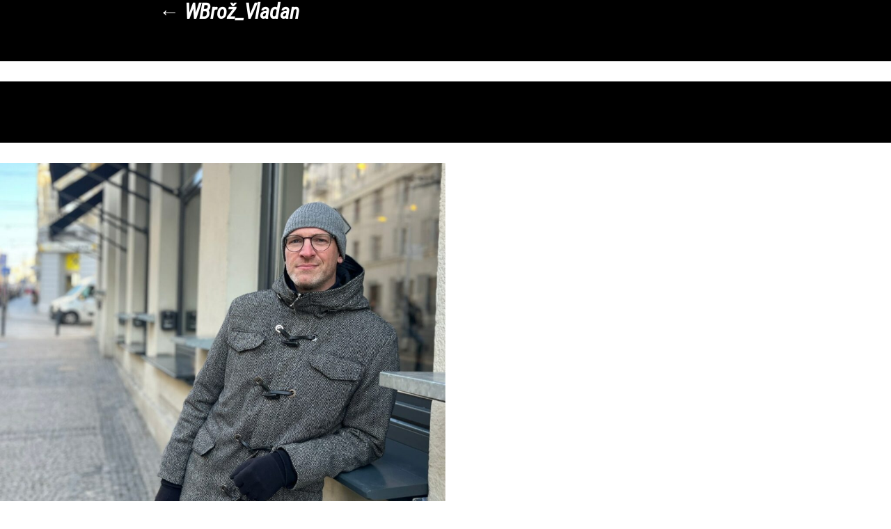

--- FILE ---
content_type: text/html; charset=UTF-8
request_url: https://prahasobe.cz/wbroz_vladan/
body_size: 16518
content:
<!DOCTYPE html>
<html dir="ltr" lang="cs" prefix="og: https://ogp.me/ns#">
<head>


<meta charset="UTF-8" />
<meta name="viewport" content="width=device-width, height=device-height, initial-scale=1">
<meta property="fb:app_id" content="167059963901869">


<link href="https://prahasobe.cz/wp-content/themes/prahasobe/assets/apple-touch-icon.png" rel="apple-touch-icon">
<link rel="alternate icon" href="https://prahasobe.cz/wp-content/themes/prahasobe/assets/favicon.ico">


<link rel="prefetch" href="https://prahasobe.cz/wp-content/themes/prahasobe/assets/fonts/RobotoCondensed-Italic.woff" as="font" type="font/woff" crossorigin>
<link rel="prefetch" href="https://prahasobe.cz/wp-content/themes/prahasobe/assets/fonts/Graphik-Regular-Web.woff" as="font" type="font/woff" crossorigin>
<link rel="prefetch" href="https://prahasobe.cz/wp-content/themes/prahasobe/assets/fonts/GRAPHIK-BOLD-web.woff" as="font" type="font/woff" crossorigin>

<script src="https://prahasobe.cz/wp-content/themes/prahasobe/assets/js/libs/jquery-3.2.1.min.js"></script>
<!-- <script src="https://code.jquery.com/jquery-migrate-1.4.1.min.js"></script> -->

<!-- START WP_HEAD() -->
<title>WBrož_Vladan - PRAHA SOBĚ</title>

		<!-- All in One SEO 4.9.2 - aioseo.com -->
	<meta name="robots" content="max-image-preview:large" />
	<meta name="author" content="psadmin"/>
	<link rel="canonical" href="https://prahasobe.cz/wbroz_vladan/" />
	<meta name="generator" content="All in One SEO (AIOSEO) 4.9.2" />
		<meta property="og:locale" content="cs_CZ" />
		<meta property="og:site_name" content="PRAHA SOBĚ - Na vašem hlasu záleží" />
		<meta property="og:type" content="article" />
		<meta property="og:title" content="WBrož_Vladan - PRAHA SOBĚ" />
		<meta property="og:url" content="https://prahasobe.cz/wbroz_vladan/" />
		<meta property="og:image" content="https://prahasobe.cz/wp-content/uploads/2025/02/jendahankaadam.jpg" />
		<meta property="og:image:secure_url" content="https://prahasobe.cz/wp-content/uploads/2025/02/jendahankaadam.jpg" />
		<meta property="og:image:width" content="970" />
		<meta property="og:image:height" content="646" />
		<meta property="article:published_time" content="2024-03-13T08:53:26+00:00" />
		<meta property="article:modified_time" content="2024-03-13T08:53:26+00:00" />
		<meta property="article:publisher" content="https://www.facebook.com/PRAHASOBE.CZ" />
		<meta name="twitter:card" content="summary" />
		<meta name="twitter:site" content="@PrahaSobe" />
		<meta name="twitter:title" content="WBrož_Vladan - PRAHA SOBĚ" />
		<meta name="twitter:creator" content="@PrahaSobe" />
		<meta name="twitter:image" content="https://prahasobe.cz/wp-content/uploads/2025/02/jendahankaadam-SQ.jpg" />
		<script type="application/ld+json" class="aioseo-schema">
			{"@context":"https:\/\/schema.org","@graph":[{"@type":"BreadcrumbList","@id":"https:\/\/prahasobe.cz\/wbroz_vladan\/#breadcrumblist","itemListElement":[{"@type":"ListItem","@id":"https:\/\/prahasobe.cz#listItem","position":1,"name":"Home","item":"https:\/\/prahasobe.cz","nextItem":{"@type":"ListItem","@id":"https:\/\/prahasobe.cz\/wbroz_vladan\/#listItem","name":"WBroz\u030c_Vladan"}},{"@type":"ListItem","@id":"https:\/\/prahasobe.cz\/wbroz_vladan\/#listItem","position":2,"name":"WBroz\u030c_Vladan","previousItem":{"@type":"ListItem","@id":"https:\/\/prahasobe.cz#listItem","name":"Home"}}]},{"@type":"ItemPage","@id":"https:\/\/prahasobe.cz\/wbroz_vladan\/#itempage","url":"https:\/\/prahasobe.cz\/wbroz_vladan\/","name":"WBroz\u030c_Vladan - PRAHA SOB\u011a","inLanguage":"cs-CZ","isPartOf":{"@id":"https:\/\/prahasobe.cz\/#website"},"breadcrumb":{"@id":"https:\/\/prahasobe.cz\/wbroz_vladan\/#breadcrumblist"},"author":{"@id":"https:\/\/prahasobe.cz\/blog\/author\/psadmin\/#author"},"creator":{"@id":"https:\/\/prahasobe.cz\/blog\/author\/psadmin\/#author"},"datePublished":"2024-03-13T09:53:26+01:00","dateModified":"2024-03-13T09:53:26+01:00"},{"@type":"Organization","@id":"https:\/\/prahasobe.cz\/#organization","name":"PrahaSobe","description":"Na va\u0161em hlasu z\u00e1le\u017e\u00ed","url":"https:\/\/prahasobe.cz\/","telephone":"+420602205425","logo":{"@type":"ImageObject","url":"https:\/\/prahasobe.cz\/wp-content\/uploads\/2022\/05\/AIO-PS-logo-1.png","@id":"https:\/\/prahasobe.cz\/wbroz_vladan\/#organizationLogo","width":336,"height":336},"image":{"@id":"https:\/\/prahasobe.cz\/wbroz_vladan\/#organizationLogo"},"sameAs":["https:\/\/www.facebook.com\/PRAHASOBE.CZ","https:\/\/www.twitter.com\/PrahaSobe","https:\/\/www.instagram.com\/prahasobe"]},{"@type":"Person","@id":"https:\/\/prahasobe.cz\/blog\/author\/psadmin\/#author","url":"https:\/\/prahasobe.cz\/blog\/author\/psadmin\/","name":"psadmin","image":{"@type":"ImageObject","@id":"https:\/\/prahasobe.cz\/wbroz_vladan\/#authorImage","url":"https:\/\/secure.gravatar.com\/avatar\/a924c30149e22d9583e9b991747a9a52?s=96&d=mm&r=g","width":96,"height":96,"caption":"psadmin"}},{"@type":"WebSite","@id":"https:\/\/prahasobe.cz\/#website","url":"https:\/\/prahasobe.cz\/","name":"PRAHA SOB\u011a","description":"Na va\u0161em hlasu z\u00e1le\u017e\u00ed","inLanguage":"cs-CZ","publisher":{"@id":"https:\/\/prahasobe.cz\/#organization"}}]}
		</script>
		<!-- All in One SEO -->

<link rel='dns-prefetch' href='//s.w.org' />
<link rel="alternate" type="application/rss+xml" title="PRAHA SOBĚ &raquo; RSS zdroj" href="https://prahasobe.cz/feed/" />
<link rel="alternate" type="application/rss+xml" title="PRAHA SOBĚ &raquo; RSS komentářů" href="https://prahasobe.cz/comments/feed/" />
<script type="text/javascript">
window._wpemojiSettings = {"baseUrl":"https:\/\/s.w.org\/images\/core\/emoji\/14.0.0\/72x72\/","ext":".png","svgUrl":"https:\/\/s.w.org\/images\/core\/emoji\/14.0.0\/svg\/","svgExt":".svg","source":{"concatemoji":"https:\/\/prahasobe.cz\/wp-includes\/js\/wp-emoji-release.min.js?ver=6.0.11"}};
/*! This file is auto-generated */
!function(e,a,t){var n,r,o,i=a.createElement("canvas"),p=i.getContext&&i.getContext("2d");function s(e,t){var a=String.fromCharCode,e=(p.clearRect(0,0,i.width,i.height),p.fillText(a.apply(this,e),0,0),i.toDataURL());return p.clearRect(0,0,i.width,i.height),p.fillText(a.apply(this,t),0,0),e===i.toDataURL()}function c(e){var t=a.createElement("script");t.src=e,t.defer=t.type="text/javascript",a.getElementsByTagName("head")[0].appendChild(t)}for(o=Array("flag","emoji"),t.supports={everything:!0,everythingExceptFlag:!0},r=0;r<o.length;r++)t.supports[o[r]]=function(e){if(!p||!p.fillText)return!1;switch(p.textBaseline="top",p.font="600 32px Arial",e){case"flag":return s([127987,65039,8205,9895,65039],[127987,65039,8203,9895,65039])?!1:!s([55356,56826,55356,56819],[55356,56826,8203,55356,56819])&&!s([55356,57332,56128,56423,56128,56418,56128,56421,56128,56430,56128,56423,56128,56447],[55356,57332,8203,56128,56423,8203,56128,56418,8203,56128,56421,8203,56128,56430,8203,56128,56423,8203,56128,56447]);case"emoji":return!s([129777,127995,8205,129778,127999],[129777,127995,8203,129778,127999])}return!1}(o[r]),t.supports.everything=t.supports.everything&&t.supports[o[r]],"flag"!==o[r]&&(t.supports.everythingExceptFlag=t.supports.everythingExceptFlag&&t.supports[o[r]]);t.supports.everythingExceptFlag=t.supports.everythingExceptFlag&&!t.supports.flag,t.DOMReady=!1,t.readyCallback=function(){t.DOMReady=!0},t.supports.everything||(n=function(){t.readyCallback()},a.addEventListener?(a.addEventListener("DOMContentLoaded",n,!1),e.addEventListener("load",n,!1)):(e.attachEvent("onload",n),a.attachEvent("onreadystatechange",function(){"complete"===a.readyState&&t.readyCallback()})),(e=t.source||{}).concatemoji?c(e.concatemoji):e.wpemoji&&e.twemoji&&(c(e.twemoji),c(e.wpemoji)))}(window,document,window._wpemojiSettings);
</script>
<style type="text/css">
img.wp-smiley,
img.emoji {
	display: inline !important;
	border: none !important;
	box-shadow: none !important;
	height: 1em !important;
	width: 1em !important;
	margin: 0 0.07em !important;
	vertical-align: -0.1em !important;
	background: none !important;
	padding: 0 !important;
}
</style>
	<link rel='stylesheet' id='wp-block-library-css'  href='https://prahasobe.cz/wp-includes/css/dist/block-library/style.min.css?ver=6.0.11' type='text/css' media='all' />
<link rel='stylesheet' id='aioseo/css/src/vue/standalone/blocks/table-of-contents/global.scss-css'  href='https://prahasobe.cz/wp-content/plugins/all-in-one-seo-pack/dist/Lite/assets/css/table-of-contents/global.e90f6d47.css?ver=4.9.2' type='text/css' media='all' />
<style id='filebird-block-filebird-gallery-style-inline-css' type='text/css'>
ul.filebird-block-filebird-gallery{margin:auto!important;padding:0!important;width:100%}ul.filebird-block-filebird-gallery.layout-grid{display:grid;grid-gap:20px;align-items:stretch;grid-template-columns:repeat(var(--columns),1fr);justify-items:stretch}ul.filebird-block-filebird-gallery.layout-grid li img{border:1px solid #ccc;box-shadow:2px 2px 6px 0 rgba(0,0,0,.3);height:100%;max-width:100%;-o-object-fit:cover;object-fit:cover;width:100%}ul.filebird-block-filebird-gallery.layout-masonry{-moz-column-count:var(--columns);-moz-column-gap:var(--space);column-gap:var(--space);-moz-column-width:var(--min-width);columns:var(--min-width) var(--columns);display:block;overflow:auto}ul.filebird-block-filebird-gallery.layout-masonry li{margin-bottom:var(--space)}ul.filebird-block-filebird-gallery li{list-style:none}ul.filebird-block-filebird-gallery li figure{height:100%;margin:0;padding:0;position:relative;width:100%}ul.filebird-block-filebird-gallery li figure figcaption{background:linear-gradient(0deg,rgba(0,0,0,.7),rgba(0,0,0,.3) 70%,transparent);bottom:0;box-sizing:border-box;color:#fff;font-size:.8em;margin:0;max-height:100%;overflow:auto;padding:3em .77em .7em;position:absolute;text-align:center;width:100%;z-index:2}ul.filebird-block-filebird-gallery li figure figcaption a{color:inherit}

</style>
<style id='global-styles-inline-css' type='text/css'>
body{--wp--preset--color--black: #000000;--wp--preset--color--cyan-bluish-gray: #abb8c3;--wp--preset--color--white: #ffffff;--wp--preset--color--pale-pink: #f78da7;--wp--preset--color--vivid-red: #cf2e2e;--wp--preset--color--luminous-vivid-orange: #ff6900;--wp--preset--color--luminous-vivid-amber: #fcb900;--wp--preset--color--light-green-cyan: #7bdcb5;--wp--preset--color--vivid-green-cyan: #00d084;--wp--preset--color--pale-cyan-blue: #8ed1fc;--wp--preset--color--vivid-cyan-blue: #0693e3;--wp--preset--color--vivid-purple: #9b51e0;--wp--preset--gradient--vivid-cyan-blue-to-vivid-purple: linear-gradient(135deg,rgba(6,147,227,1) 0%,rgb(155,81,224) 100%);--wp--preset--gradient--light-green-cyan-to-vivid-green-cyan: linear-gradient(135deg,rgb(122,220,180) 0%,rgb(0,208,130) 100%);--wp--preset--gradient--luminous-vivid-amber-to-luminous-vivid-orange: linear-gradient(135deg,rgba(252,185,0,1) 0%,rgba(255,105,0,1) 100%);--wp--preset--gradient--luminous-vivid-orange-to-vivid-red: linear-gradient(135deg,rgba(255,105,0,1) 0%,rgb(207,46,46) 100%);--wp--preset--gradient--very-light-gray-to-cyan-bluish-gray: linear-gradient(135deg,rgb(238,238,238) 0%,rgb(169,184,195) 100%);--wp--preset--gradient--cool-to-warm-spectrum: linear-gradient(135deg,rgb(74,234,220) 0%,rgb(151,120,209) 20%,rgb(207,42,186) 40%,rgb(238,44,130) 60%,rgb(251,105,98) 80%,rgb(254,248,76) 100%);--wp--preset--gradient--blush-light-purple: linear-gradient(135deg,rgb(255,206,236) 0%,rgb(152,150,240) 100%);--wp--preset--gradient--blush-bordeaux: linear-gradient(135deg,rgb(254,205,165) 0%,rgb(254,45,45) 50%,rgb(107,0,62) 100%);--wp--preset--gradient--luminous-dusk: linear-gradient(135deg,rgb(255,203,112) 0%,rgb(199,81,192) 50%,rgb(65,88,208) 100%);--wp--preset--gradient--pale-ocean: linear-gradient(135deg,rgb(255,245,203) 0%,rgb(182,227,212) 50%,rgb(51,167,181) 100%);--wp--preset--gradient--electric-grass: linear-gradient(135deg,rgb(202,248,128) 0%,rgb(113,206,126) 100%);--wp--preset--gradient--midnight: linear-gradient(135deg,rgb(2,3,129) 0%,rgb(40,116,252) 100%);--wp--preset--duotone--dark-grayscale: url('#wp-duotone-dark-grayscale');--wp--preset--duotone--grayscale: url('#wp-duotone-grayscale');--wp--preset--duotone--purple-yellow: url('#wp-duotone-purple-yellow');--wp--preset--duotone--blue-red: url('#wp-duotone-blue-red');--wp--preset--duotone--midnight: url('#wp-duotone-midnight');--wp--preset--duotone--magenta-yellow: url('#wp-duotone-magenta-yellow');--wp--preset--duotone--purple-green: url('#wp-duotone-purple-green');--wp--preset--duotone--blue-orange: url('#wp-duotone-blue-orange');--wp--preset--font-size--small: 13px;--wp--preset--font-size--medium: 20px;--wp--preset--font-size--large: 36px;--wp--preset--font-size--x-large: 42px;}.has-black-color{color: var(--wp--preset--color--black) !important;}.has-cyan-bluish-gray-color{color: var(--wp--preset--color--cyan-bluish-gray) !important;}.has-white-color{color: var(--wp--preset--color--white) !important;}.has-pale-pink-color{color: var(--wp--preset--color--pale-pink) !important;}.has-vivid-red-color{color: var(--wp--preset--color--vivid-red) !important;}.has-luminous-vivid-orange-color{color: var(--wp--preset--color--luminous-vivid-orange) !important;}.has-luminous-vivid-amber-color{color: var(--wp--preset--color--luminous-vivid-amber) !important;}.has-light-green-cyan-color{color: var(--wp--preset--color--light-green-cyan) !important;}.has-vivid-green-cyan-color{color: var(--wp--preset--color--vivid-green-cyan) !important;}.has-pale-cyan-blue-color{color: var(--wp--preset--color--pale-cyan-blue) !important;}.has-vivid-cyan-blue-color{color: var(--wp--preset--color--vivid-cyan-blue) !important;}.has-vivid-purple-color{color: var(--wp--preset--color--vivid-purple) !important;}.has-black-background-color{background-color: var(--wp--preset--color--black) !important;}.has-cyan-bluish-gray-background-color{background-color: var(--wp--preset--color--cyan-bluish-gray) !important;}.has-white-background-color{background-color: var(--wp--preset--color--white) !important;}.has-pale-pink-background-color{background-color: var(--wp--preset--color--pale-pink) !important;}.has-vivid-red-background-color{background-color: var(--wp--preset--color--vivid-red) !important;}.has-luminous-vivid-orange-background-color{background-color: var(--wp--preset--color--luminous-vivid-orange) !important;}.has-luminous-vivid-amber-background-color{background-color: var(--wp--preset--color--luminous-vivid-amber) !important;}.has-light-green-cyan-background-color{background-color: var(--wp--preset--color--light-green-cyan) !important;}.has-vivid-green-cyan-background-color{background-color: var(--wp--preset--color--vivid-green-cyan) !important;}.has-pale-cyan-blue-background-color{background-color: var(--wp--preset--color--pale-cyan-blue) !important;}.has-vivid-cyan-blue-background-color{background-color: var(--wp--preset--color--vivid-cyan-blue) !important;}.has-vivid-purple-background-color{background-color: var(--wp--preset--color--vivid-purple) !important;}.has-black-border-color{border-color: var(--wp--preset--color--black) !important;}.has-cyan-bluish-gray-border-color{border-color: var(--wp--preset--color--cyan-bluish-gray) !important;}.has-white-border-color{border-color: var(--wp--preset--color--white) !important;}.has-pale-pink-border-color{border-color: var(--wp--preset--color--pale-pink) !important;}.has-vivid-red-border-color{border-color: var(--wp--preset--color--vivid-red) !important;}.has-luminous-vivid-orange-border-color{border-color: var(--wp--preset--color--luminous-vivid-orange) !important;}.has-luminous-vivid-amber-border-color{border-color: var(--wp--preset--color--luminous-vivid-amber) !important;}.has-light-green-cyan-border-color{border-color: var(--wp--preset--color--light-green-cyan) !important;}.has-vivid-green-cyan-border-color{border-color: var(--wp--preset--color--vivid-green-cyan) !important;}.has-pale-cyan-blue-border-color{border-color: var(--wp--preset--color--pale-cyan-blue) !important;}.has-vivid-cyan-blue-border-color{border-color: var(--wp--preset--color--vivid-cyan-blue) !important;}.has-vivid-purple-border-color{border-color: var(--wp--preset--color--vivid-purple) !important;}.has-vivid-cyan-blue-to-vivid-purple-gradient-background{background: var(--wp--preset--gradient--vivid-cyan-blue-to-vivid-purple) !important;}.has-light-green-cyan-to-vivid-green-cyan-gradient-background{background: var(--wp--preset--gradient--light-green-cyan-to-vivid-green-cyan) !important;}.has-luminous-vivid-amber-to-luminous-vivid-orange-gradient-background{background: var(--wp--preset--gradient--luminous-vivid-amber-to-luminous-vivid-orange) !important;}.has-luminous-vivid-orange-to-vivid-red-gradient-background{background: var(--wp--preset--gradient--luminous-vivid-orange-to-vivid-red) !important;}.has-very-light-gray-to-cyan-bluish-gray-gradient-background{background: var(--wp--preset--gradient--very-light-gray-to-cyan-bluish-gray) !important;}.has-cool-to-warm-spectrum-gradient-background{background: var(--wp--preset--gradient--cool-to-warm-spectrum) !important;}.has-blush-light-purple-gradient-background{background: var(--wp--preset--gradient--blush-light-purple) !important;}.has-blush-bordeaux-gradient-background{background: var(--wp--preset--gradient--blush-bordeaux) !important;}.has-luminous-dusk-gradient-background{background: var(--wp--preset--gradient--luminous-dusk) !important;}.has-pale-ocean-gradient-background{background: var(--wp--preset--gradient--pale-ocean) !important;}.has-electric-grass-gradient-background{background: var(--wp--preset--gradient--electric-grass) !important;}.has-midnight-gradient-background{background: var(--wp--preset--gradient--midnight) !important;}.has-small-font-size{font-size: var(--wp--preset--font-size--small) !important;}.has-medium-font-size{font-size: var(--wp--preset--font-size--medium) !important;}.has-large-font-size{font-size: var(--wp--preset--font-size--large) !important;}.has-x-large-font-size{font-size: var(--wp--preset--font-size--x-large) !important;}
</style>
<link rel='stylesheet' id='pb_animate-css'  href='https://prahasobe.cz/wp-content/plugins/ays-popup-box/public/css/animate.css?ver=6.1.2' type='text/css' media='all' />
<link rel='stylesheet' id='contact-form-7-css'  href='https://prahasobe.cz/wp-content/plugins/contact-form-7/includes/css/styles.css?ver=5.7.7' type='text/css' media='all' />
<link rel='stylesheet' id='cmplz-general-css'  href='https://prahasobe.cz/wp-content/plugins/complianz-gdpr/assets/css/cookieblocker.min.css?ver=1766396261' type='text/css' media='all' />
<script type='text/javascript' id='ays-pb-js-extra'>
/* <![CDATA[ */
var pbLocalizeObj = {"ajax":"https:\/\/prahasobe.cz\/wp-admin\/admin-ajax.php","seconds":"seconds","thisWillClose":"This will close in","icons":{"close_icon":"<svg class=\"ays_pb_material_close_icon\" xmlns=\"https:\/\/www.w3.org\/2000\/svg\" height=\"36px\" viewBox=\"0 0 24 24\" width=\"36px\" fill=\"#000000\" alt=\"Pop-up Close\"><path d=\"M0 0h24v24H0z\" fill=\"none\"\/><path d=\"M19 6.41L17.59 5 12 10.59 6.41 5 5 6.41 10.59 12 5 17.59 6.41 19 12 13.41 17.59 19 19 17.59 13.41 12z\"\/><\/svg>","close_circle_icon":"<svg class=\"ays_pb_material_close_circle_icon\" xmlns=\"https:\/\/www.w3.org\/2000\/svg\" height=\"24\" viewBox=\"0 0 24 24\" width=\"36\" alt=\"Pop-up Close\"><path d=\"M0 0h24v24H0z\" fill=\"none\"\/><path d=\"M12 2C6.47 2 2 6.47 2 12s4.47 10 10 10 10-4.47 10-10S17.53 2 12 2zm5 13.59L15.59 17 12 13.41 8.41 17 7 15.59 10.59 12 7 8.41 8.41 7 12 10.59 15.59 7 17 8.41 13.41 12 17 15.59z\"\/><\/svg>","volume_up_icon":"<svg class=\"ays_pb_fa_volume\" xmlns=\"https:\/\/www.w3.org\/2000\/svg\" height=\"24\" viewBox=\"0 0 24 24\" width=\"36\"><path d=\"M0 0h24v24H0z\" fill=\"none\"\/><path d=\"M3 9v6h4l5 5V4L7 9H3zm13.5 3c0-1.77-1.02-3.29-2.5-4.03v8.05c1.48-.73 2.5-2.25 2.5-4.02zM14 3.23v2.06c2.89.86 5 3.54 5 6.71s-2.11 5.85-5 6.71v2.06c4.01-.91 7-4.49 7-8.77s-2.99-7.86-7-8.77z\"\/><\/svg>","volume_mute_icon":"<svg xmlns=\"https:\/\/www.w3.org\/2000\/svg\" height=\"24\" viewBox=\"0 0 24 24\" width=\"24\"><path d=\"M0 0h24v24H0z\" fill=\"none\"\/><path d=\"M7 9v6h4l5 5V4l-5 5H7z\"\/><\/svg>"}};
/* ]]> */
</script>
<script type='text/javascript' src='https://prahasobe.cz/wp-content/plugins/ays-popup-box/public/js/ays-pb-public.js?ver=6.1.2' id='ays-pb-js'></script>
<link rel="https://api.w.org/" href="https://prahasobe.cz/wp-json/" /><link rel="alternate" type="application/json" href="https://prahasobe.cz/wp-json/wp/v2/media/5025" /><link rel="EditURI" type="application/rsd+xml" title="RSD" href="https://prahasobe.cz/xmlrpc.php?rsd" />
<link rel="wlwmanifest" type="application/wlwmanifest+xml" href="https://prahasobe.cz/wp-includes/wlwmanifest.xml" /> 
<meta name="generator" content="WordPress 6.0.11" />
<link rel='shortlink' href='https://prahasobe.cz/?p=5025' />
<link rel="alternate" type="application/json+oembed" href="https://prahasobe.cz/wp-json/oembed/1.0/embed?url=https%3A%2F%2Fprahasobe.cz%2Fwbroz_vladan%2F" />
<link rel="alternate" type="text/xml+oembed" href="https://prahasobe.cz/wp-json/oembed/1.0/embed?url=https%3A%2F%2Fprahasobe.cz%2Fwbroz_vladan%2F&#038;format=xml" />
			<style>.cmplz-hidden {
					display: none !important;
				}</style>		<style type="text/css" id="wp-custom-css">
			.bg-img,
.img-container {
    margin-bottom: -5vmax !important;
    /* background-position: left 75%!important;*/
}


.grecaptcha-badge {
  right: -280px !important;
}

/* PŘIDEJTE SE 11-2022 */

.icon-list {
  margin-top: 0!important;
}

.split-cols-container {
	gap: 0 !important;
	overflow: hidden;
}
.split-cols-container .wp-block-column:first-child {
	margin: 0;
	order: 2;
}
.img-bg-fill-column {
	position: relative;
	overflow: hidden;
	margin-left: 0 !important;
	min-height: 350px;
	color: var(--ps-yellow);
	padding: calc((24px + (800vw - 2560px)/1600)*0.75) calc(24px + 16*(100vw - 320px)/1600);
}

.img-bg-fill-column *:not(.abs-center){
	position: relative;
}

@media screen and (orientation: landscape) {
	.img-bg-fill-column {		
		min-height:450px;
	}
	.split-cols-container .wp-block-column:first-child {
order: 0;
}
}

.fill-content {
	width: 100%;
	z-index: 0;
	top: 50%;
	transform: translate(-50%, -50%);
	margin: 0!important;
}
.fill-content img {
	min-width: 100%;
	min-height: 100%;
	object-fit: cover;
	max-width: 110%;
}


.flex-jc-space-between {
	display: flex;
	flex-direction: column;
	justify-content: space-between;
}

.flex-col-jc-flex-end {
	display: flex;
	flex-direction: column;
	justify-content: flex-end;
}
.link-icon {	
	display: inline-block;	
	margin: 1em 0.5em 0 0;	
}
.link-icon a {	
	width: calc(40px + -8*(100vw - 320px)/1600);
	height: calc(40px + -8*(100vw - 320px)/1600);
	font-size: 0;
	display: block;
	background: var(--white);
	border-radius: 50%;
	border: 1px solid var(--black);
	cursor: pointer;	
	background-position: center;
	background-repeat: no-repeat;
	position: relative;
	box-shadow: 0 3px 0 var(--black);
}
.link-icon a[href^="https://www.facebook.com/"] {
  background-image: url("data:image/svg+xml,%3Csvg xmlns='http://www.w3.org/2000/svg' viewBox='0 0 500 500'%3E%3Cpath fill='%23020200' d='M324.9 256.2h-48.4V429H204V256.2h-36.3v-59.6H204v-35.7c0-48.6 20.5-77.5 78.6-77.5H331V143h-30.2c-22.6 0-24.1 8.3-24.1 23.9l-.1 29.8h54.8l-6.5 59.5z'/%3E%3C/svg%3E");	
  background-size: auto 90%;
	
}
.link-icon a[href^="https://www.instagram.com/"] {
background-image: url("data:image/svg+xml,%3Csvg xmlns='http://www.w3.org/2000/svg' viewBox='0 0 500 500'%3E%3Cpath d='M349.8 114.7H149.3c-19 0-34.6 15.6-34.6 34.6v200.5c0 19 15.6 34.6 34.6 34.6h200.5c19 0 34.6-15.6 34.6-34.6V149.3c0-19-15.5-34.6-34.6-34.6zm-50.7 42.1c0-6.7 5.5-12.1 12.1-12.1h30.5c6.7 0 12.1 5.5 12.1 12.1v29.1c0 6.7-5.5 12.1-12.1 12.1h-30.5c-6.7 0-12.1-5.5-12.1-12.1v-29.1zm-49.3 39.7c29.9 0 54.2 23.5 54.2 52.5s-24.3 52.5-54.2 52.5-54.1-23.5-54.1-52.5 24.2-52.5 54.1-52.5zM354 342.7c0 5.9-4.8 10.7-10.7 10.7H155.4c-5.9 0-10.7-4.8-10.7-10.7V228.8h24.8c-2.2 7.3-3.5 15.1-3.5 23.1 0 44.9 37.5 81.2 83.8 81.2s83.8-36.4 83.8-81.2c0-8-1.2-15.8-3.5-23.1H354v113.9z'/%3E%3C/svg%3E");
}
.calendar-container iframe {
	width: 100%;
	max-width: 100%;
}
h1.mega,
h2.mega {
font-size: calc(24px + (64 - 24) * ((100vw - 320px) / (2560 - 320))) !important;
	line-height: 1em !important;
}

.custom-fs-subheadline {
	font-size: calc(16px + (26 - 16) * ((100vw - 320px) / (1920 - 320)));
}

.drop-shadow {
	
	text-shadow: 0 0.085em 0 var(--black);
}

/* Inline #27 | https://prahasobe.cz/nl-signup-vitejte/ */

.custom-bgc-white {
--custom-bgc: #fff;
}


  .section-press--content {
		justify-content: flex-start !important;
    gap: 30px;
  }

.about-list h2 {
	width: 100%;
}

.article-item ul.list-tick li {
	margin-left: .5em;
}
.article-item ul.list-tick li::before {
	content: "";
	width: 1rem;
	height: 1rem;
	background: transparent url("data:image/svg+xml,%3Csvg xmlns='http://www.w3.org/2000/svg' width='24' height='24' viewBox='0 0 24 24'%3E%3Cpath d='M20.285 2l-11.285 11.567-5.286-5.011-3.714 3.716 9 8.728 15-15.285z'/%3E%3C/svg%3E") center center no-repeat;
	background-size: contain;
	top: .15rem;
	left: -.5em;
}

.about-us-contact .insta {
    background-image: url(../images/icon-instagram.svg);
}


/* style.css | https://prahasobe.cz/wp-content/themes/prahasobe/assets/css/style.css?v2024-13-03.4 */


		</style>
		<!-- END WP_HEAD() -->

<!--[if lt IE]>
<style></style>
<![endif]-->


<style>
	/* CRITICAL CSS */
	body {font-family: -apple-system,BlinkMacSystemFont,"Segoe UI",Roboto,Oxygen-Sans,Ubuntu,Cantarell,"Helvetica Neue",sans-serif; font-weight: normal; }
	.is-accordeon ul {padding-left: 1em; transition:  height 350m ease-out; position: relative; } .is-accordeon .wp-block-spacer + .petice-direct-download {width:  100%; } .overflow {overflow: hidden; height: 1.5em; } .accord-click {position: relative; display: block; width: 100%; cursor: pointer; } .accord-click::after {content:  "+"; position: absolute; line-height: 1em; display: inline-block; width: 1em; top: 0.3em; right: 0; } .accord-clicked::after {content: "–"; } .overflow.active {height: initial;}

	.menu-multilang-menu-container a[href^="https://prahasobe.cz/english/"] {
		background: url(https://prahasobe.cz/wp-content/themes/prahasobe/assets/images/flag-gb.svg) center center no-repeat;
	}
	.menu-multilang-menu-container a[href^="https://prahasobe.cz/deutsch/"] {
		background: url(https://prahasobe.cz/wp-content/themes/prahasobe/assets/images/flag-de.svg) center center no-repeat;
	}
	.menu-multilang-menu-container a[href^="https://prahasobe.cz/slovensky/"] {
		background: url(https://prahasobe.cz/wp-content/themes/prahasobe/assets/images/flag-sk.svg) center center no-repeat;
	}
	.menu-multilang-menu-container a[href^="https://prahasobe.cz/tiengviet/"] {
		background: url(https://prahasobe.cz/wp-content/themes/prahasobe/assets/images/flag-vn.svg) center center no-repeat;
	} 
	.menu-multilang-menu-container a[href^="https://prahasobe.cz/ukrayinskoyu/"] {
		background: url(https://prahasobe.cz/wp-content/themes/prahasobe/assets/images/flag-ua.svg) center center no-repeat;
	} 
</style>


<link rel="stylesheet" type="text/css" href="https://prahasobe.cz/wp-content/themes/prahasobe/assets/css/style.css?v2025-14-08.3" />
<link rel="stylesheet" type="text/css" href="https://prahasobe.cz/wp-content/themes/prahasobe/assets/css/style-podporit.css?v2022-07-09.3" />

</head>

<body class="attachment attachment-template-default single single-attachment postid-5025 attachmentid-5025 attachment-jpeg">
<!-- MULTISTEP NL FORM -->
<!-- BODY OVERLAY -->
<div class="body-blackout"></div>

<!-- MODAL POPUP -->
<style>
	.body-blackout { position: fixed; z-index: 1010; left: 0; top: 0; width: 100%; height: 100vh; background-color: hsla(0, 0%, 100%, 0.9); display: none;
		&.is-blacked-out { display: block; } }
</style>
<div class="popup-modal" id="popupmodal_ID">
	<button id="popup_confirm_ID" class="btn popup-close-btn fas fa-2x fa-times text-white bg-primary p-3 popup-modal__close">close</button>
	<div class="popup-modal-content" id="popup_content_ID" data-theme="dark">
		<div class="popup-modal-content--header">
			<h2 class="">Zhruba 1x&nbsp;měsíčně rozesíláme aktuální&nbsp;zprávy o&nbsp;pražské politice, kampani a&nbsp;Praze&nbsp;sobě.</h2>
			<h4 class="mar-T">Přihlásit se k odběru můžete snadno&nbsp;níže.</h4>
		</div>
		
<div class="multistep-widget">
    <div id="mc_embed_signup" class="multistep-widget--form_container">
    
<form action="#" method="post" id="PS-nl-subscribe-form_ID" name="PS-nl-subscribe-form" class="validate multistep-widget--form" novalidate="">
    <div id="mc_embed_signup_scroll" class="multistep-widget--form_inner">
        <div class="multistep-widget--form_section-container">
            <div style="position: absolute; left: -5000px;" aria-hidden="true">
                <input type="text" name="origin" value="pswebnwsl" id="edit-url" class="hidden" style="width:0;height:0;">
            </div>
    <!-- 1 -->
            <div class="multistep-widget--form_section multistep-widget--form_section--row group-one" id="one">
                <div class="form-item plain multistep-widget--form_section--caption">
                    <p class="plain">Ochrana osobních údajů je pro nás&nbsp;prioritou. Více&nbsp;informací, jak zacházíme s&nbsp;Vašimi daty, najdete&nbsp;<a class="" href="https://prahasobe.cz/ochrana-osobnich-udaju/">zde</a>.</p>
                </div>
                <div class="mc-field-group-container--row">
                    <div class="form-item mc-field-group input-container">
                        <input type="email" value="" name="email" placeholder="email@email.cz" class="required email plain" id="PS-EMAIL_ID" required="">

                        <span id="email-error" class="error-message" role="alert"></span>
                        <label for="PS-EMAIL_ID" class="label-as-placeholder">Novinky ve vašem mailu</label>
                    </div>
                    <div class="form-item clear step-btn-container plain ">
                        <button class="button btn-next btn-step-nav" type="button" id="" data-step="1">Next</button>
                    </div>
                </div>
            </div>

    <!-- 2 -->
            <div class="multistep-widget--form_section multistep-widget--form_section--row group-two" id="two">
                <div class="form-item plain multistep-widget--form_section--caption">
                    <p class="plain">Můžete nám na sebe nechat&nbsp;telefon. Budeme&nbsp;mít možnost Vám připomenout, že se blíží volby, nebo Vám poslat zprávu, kdyby se stalo něco&nbsp;důležitého.</p>
                </div>
                <div class="mc-field-group-container--row">
                    <div class="form-item mc-field-group-container mc-field-group-container--row">
                        <div class="mc-field-group input-container">
                            <input value="" type="text" id="PS-NAME_ID" name="name" placeholder="Jméno Příjmení" class="email plain">
                            <span id="email-error" class="error-message" role="alert"></span>
                            <label for="name" class="label-as-placeholder">Jméno</label>
                        </div>
                        <div class="mc-field-group input-container">
                            <input value="" type="tel" id="PS-PHONE_ID" name="phoneNum" placeholder="+420 …" class="email plain">
                            <label for="phoneNum" class="label-as-placeholder">Telefon</label>
                        </div>
                    </div>
                    <div class="form-item clear step-btn-container plain ">
                        <button class="button btn-next btn-step-nav" type="button" id="" data-step="2">Next</button>
                    </div>
                </div>
            </div>
    <!-- 3 -->
            <div class="multistep-widget--form_section multistep-widget--form_section--row group-three" id="three">
                <div class="form-item plain multistep-widget--form_section--caption">
                    <p class="plain">Přihlášením k&nbsp;newsletteru vyjadřujete souhlas se&nbsp;<a class="" href="https://prahasobe.cz/ochrana-osobnich-udaju/">zpracováním osobních&nbsp;údajů</a>.</p>
                    <p class="plain select-info">Nejste z Prahy? Zvolte „Jiné“</p>
                </div>
                <div class="mc-field-group-container--row">
                   <div class="form-item mc-field-group input-container mc-input--select">
                        <label for="mc" class="label-as-placeholder">Městská část, kde bydlím</label>
                        <select id="districtNameID" class="widthHeight style" name="mc">
                            <option value="">Městská část, kde bydlím</option>
                            <option value="1">Praha 1</option>
                            <option value="2">Praha 2</option>
                            <option value="3">Praha 3</option>
                            <option value="4">Praha 4</option>
                            <option value="5">Praha 5</option>
                            <option value="6">Praha 6</option>
                            <option value="7">Praha 7</option>
                            <option value="8">Praha 8</option>
                            <option value="9">Praha 9</option>
                            <option value="10">Praha 10</option>
                            <option value="11">Praha 11</option>
                            <option value="12">Praha 12</option>
                            <option value="13">Praha 13</option>
                            <option value="14">Praha 14</option>
                            <option value="15">Praha 15</option>
                            <option value="16">Praha 16</option>
                            <option value="17">Praha 17</option>
                            <option value="18">Praha 18</option>
                            <option value="19">Praha 19</option>
                            <option value="20">Praha 20</option>
                            <option value="21">Praha 21</option>
                            <option value="22">Praha 22</option>
                            <option value="23">Benice</option>
                            <option value="24">Běchovice</option>
                            <option value="25">Březiněves</option>
                            <option value="26">Čakovice</option>
                            <option value="27">Ďáblice</option>
                            <option value="28">Dolní Chabry</option>
                            <option value="29">Dolní Měcholupy</option>
                            <option value="30">Dolní Počernice</option>
                            <option value="31">Dubeč</option>
                            <option value="32">Klánovice</option>
                            <option value="33">Koloděje</option>
                            <option value="34">Kolovraty</option>
                            <option value="35">Královice</option>
                            <option value="36">Křeslice</option>
                            <option value="41">Kunratice</option>
                            <option value="37">Libuš</option>
                            <option value="38">Lipence</option>
                            <option value="39">Lochkov</option>
                            <option value="40">Lysolaje</option>
                            <option value="43">Nebušice</option>
                            <option value="44">Nedvězí</option>
                            <option value="45">Petrovice</option>
                            <option value="46">Přední Kopanina</option>
                            <option value="47">Řeporyje</option>
                            <option value="91">Satalice</option>
                            <option value="48">Slivenec</option>
                            <option value="42">Suchdol</option>
                            <option value="49">Šeberov</option>
                            <option value="50">Štěrboholy</option>
                            <option value="51">Troja</option>
                            <option value="52">Újezd</option>
                            <option value="53">Velká Chuchle</option>
                            <option value="54">Vinoř</option>
                            <option value="55">Zbraslav</option>
                            <option value="56">Zličín</option>
                            <option value="57">Jiné</option>
                        </select>
                        <span id="email-error" class="error-message" role="alert"></span>
                    </div>
                    <!-- REAL PEOPLE SHOULD NOT FILL THIS IN AND EXPECT GOOD THINGS - DO NOT REMOVE THIS OR RISK FORM BOT SIGNUPS -->
                    <div style="position: absolute; left: -5000px;" aria-hidden="true">
                        <input type="text" name="b_fb3b2e23a20226223d7fd78a0_abb3da898c" tabindex="-1" value="">
                    </div>
                    <!-- END -->
                    <div class="form-item clear submit-btn-container plain ">
                        <input type="submit" value="Odebírat newsletter" name="subscribe" id="PS-embedded-subscribe_ID" class="button caps plain form-submit" disabled="disabled">
                    </div>
                </div>
                
            </div>
        </div>
      
        <div class="multistep-widget--form_section multistep-widget--form_section-stepnav--container">
            <button class="step-btn btn-step-nav p-events-none" data-step="0" type="button" id="step1"></button>
            <button class="step-btn btn-step-nav p-events-none" data-step="1" type="button" id="step2"></button>
            <button class="step-btn btn-step-nav p-events-none" data-step="2" type="button" id="step3"></button>
            <div class="visual-navbar" id="stepIndicator" data-indicate-step="0"></div>
            <span id="stepInfo"></span>
        </div>
    </div>
</form>
</div>
</div>
	</div>
</div>
<!-- END MODAL POPUP --><!-- END MULTISTEP NL FORM -->

	<script> document.body.className="js";</script><section id="content" role="main">
<header class="header">
<h1 class="entry-title">WBrož_Vladan <span class="meta-sep">|</span> <a href="https://prahasobe.cz/wbroz_vladan/" title="Return to WBrož_Vladan" rev="attachment"><span class="meta-nav">&larr; </span>WBrož_Vladan</a></h1> <!-- <section class="entry-meta">
<span class="author vcard"><a href="https://prahasobe.cz/blog/author/psadmin/" title="Příspěvky od psadmin" rel="author">psadmin</a></span>
<span class="meta-sep"> | </span>
<span class="entry-date">13.03. 2024</span>
</section> --></header>
<article id="post-5025" class="post-5025 attachment type-attachment status-inherit hentry">
<header class="header">
<nav id="nav-above" class="navigation" role="navigation">
<div class="nav-previous"><a href='https://prahasobe.cz/ps_e-mailovy_podpis_rgb-2/'>&larr;</a></div>
<div class="nav-next"><a href='https://prahasobe.cz/wcapkova-mariana-sq/'>&rarr;</a></div>
</nav>
</header>
<section class="entry-content">
<div class="entry-attachment">
<p class="attachment"><a href="https://prahasobe.cz/wp-content/uploads/2024/03/WBrož_Vladan.jpg" title="WBrož_Vladan" rel="attachment"><img src="https://prahasobe.cz/wp-content/uploads/2024/03/WBrož_Vladan-1024x1024.jpg" width="640" height="640" class="attachment-medium" alt="" /></a></p>
</div>
<div class="entry-caption"></div>
</section>
</article>
<section id="comments">
</section></section>
<aside id="sidebar" role="complementary">
</aside>
<link rel="stylesheet" type="text/css" href="https://prahasobe.cz/wp-content/themes/prahasobe/assets/css/wp-fixes.css?v2022-04-23" />

<article class="about-content">
	<div class="in">
		
<h1>Máme své město rádi a&nbsp;záleží nám na místě, kde žijeme.</h1>
  <div class="about-list"><ul>
    <li><div class="desc">
      <h2><a href="https://prahasobe.cz/vize/#petcilu">Pět jasných cílů pro&nbsp;Prahu</a></h2>
      <p>Pohodlná a&nbsp;rychlá doprava pro&nbsp;všechny</p>
      <p>Kvalitní školy a&nbsp;dostupné sociální&nbsp;služby</p>
      <p>Poctivá a&nbsp;otevřená správa městských&nbsp;financí</p>
      <p>Péče o&nbsp;kulturu a&nbsp;regulace masového&nbsp;turismu</p>
      <p>Město ohleduplné k&nbsp;lidem i&nbsp;přírodě</p>
      <a href="https://prahasobe.cz/vize/" class="btn btn-middle btn-yellow">Číst Vizi</a>
    </div></li>
    <li><div class="desc">
      <h2><a href="https://prahasobe.cz/zapojit-se/" class="">Zapojte se</a></h2>
      <p>Odebírejte náš newsletter</p>
      <p>Přidejte svůj lajk, sledujte nás na <a href="https://www.facebook.com/PRAHASOBE.CZ" class="">facebooku</a>, <a href="https://www.instagram.com/prahasobe" class="">Instagramu</a>, <a href="https://twitter.com/PRAHASOBE" class="">X</a>, <a href="https://www.linkedin.com/company/praha-sob%C4%9B/" class="">LinkedIn</a> a&nbsp;<a href="https://www.tiktok.com/@praha.sobe" class="">Tiktok</a></p>
      <p>Přijďte na setkání s&nbsp;námi</p>
      <p>Dejte nám vědět, co je potřeba změnit</p>
      <a href="https://prahasobe.cz/zapojit-se/" class="btn btn-middle btn-yellow">Chci se&nbsp;zapojit</a>
    </div></li>
    <li><div class="desc">
      <h2><a href="https://prahasobe.cz/podporit/#darujte">Podpořte naši kampaň</a></h2>
      <p>Připojte&nbsp;se&nbsp;k&nbsp;nám a&nbsp;podpořte naši činnost finančním příspěvkem – ať&nbsp;se&nbsp;o&nbsp;výsledcích naší práce lidé&nbsp;dozvědí!</p>
<p>Za každou podporu děkujeme!</p>
      <a href="https://prahasobe.cz/podporit/" class="btn btn-middle btn-yellow">Chci podpořit kampaň</a> <!-- -->
    </div></li>
  </ul></div>
		</div>
</article>

<footer class="section-footer">
	<div class="in footer-container">
	<!-- div.section-footer--subnav_group -->
	<div class="section-footer--column section-footer--column_subnav">
		<div id="nav_menu-3" class="section-footer--column_container widget_nav_menu"><h4 class="widget-title">O nás</h4><div class="menu-footer-subnav-1-container"><ul id="menu-footer-subnav-1" class="menu"><li id="menu-item-1627" class="menu-item menu-item-type-post_type menu-item-object-page menu-item-1627"><a href="https://prahasobe.cz/vize/">Naše vize</a></li>
<li id="menu-item-5264" class="menu-item menu-item-type-post_type menu-item-object-page menu-item-5264"><a href="https://prahasobe.cz/pracujeme/">Naše výsledky</a></li>
<li id="menu-item-5096" class="menu-item menu-item-type-post_type menu-item-object-page menu-item-5096"><a href="https://prahasobe.cz/tym/">Naši lidé</a></li>
</ul></div></div><div id="nav_menu-4" class="section-footer--column_container widget_nav_menu"><h4 class="widget-title">Pracujeme pro&nbsp;Prahu</h4><div class="menu-footer-subnav-2-container"><ul id="menu-footer-subnav-2" class="menu"><li id="menu-item-1628" class="menu-item menu-item-type-post_type menu-item-object-page menu-item-1628"><a href="https://prahasobe.cz/aktuality/">Novinky</a></li>
</ul></div></div><div id="nav_menu-5" class="section-footer--column_container widget_nav_menu"><h4 class="widget-title">Zapojte se</h4><div class="menu-footer-subnav-3-container"><ul id="menu-footer-subnav-3" class="menu"><li id="menu-item-1631" class="menu-item menu-item-type-custom menu-item-object-custom menu-item-1631"><a href="https://prahasobe.cz/zapojit-se/#vase-podnety">Pošlete nám vzkaz</a></li>
<li id="menu-item-1634" class="menu-item menu-item-type-custom menu-item-object-custom menu-item-1634"><a href="https://prahasobe.cz/zapojit-se/#poznat-se-osobne">Sousedská setkání</a></li>
</ul></div></div><div id="nav_menu-6" class="section-footer--column_container widget_nav_menu"><h4 class="widget-title">Městské části</h4><div class="menu-footer-subnav-mc-container"><ul id="menu-footer-subnav-mc" class="menu"><li id="menu-item-1636" class="menu-item menu-item-type-custom menu-item-object-custom menu-item-1636"><a href="https://www.praha1sobe.cz/">PRAHA 1 SOBĚ</a></li>
<li id="menu-item-2234" class="menu-item menu-item-type-custom menu-item-object-custom menu-item-2234"><a href="https://prahasobe.cz/praha2">PRAHA 2 SOBĚ</a></li>
<li id="menu-item-2235" class="menu-item menu-item-type-custom menu-item-object-custom menu-item-2235"><a href="https://prahasobe.cz/praha3/">PRAHA 3 SOBĚ</a></li>
<li id="menu-item-1635" class="caps ff-ps menu-item menu-item-type-custom menu-item-object-custom menu-item-1635"><a href="https://p5sobe.cz/">PRAHA 5 SOBĚ</a></li>
<li id="menu-item-1637" class="menu-item menu-item-type-custom menu-item-object-custom menu-item-1637"><a href="https://prahasobe.cz/praha6sobe/">PRAHA 6 SOBĚ</a></li>
<li id="menu-item-1638" class="menu-item menu-item-type-custom menu-item-object-custom menu-item-1638"><a href="http://praha7sobe.cz/">PRAHA 7 SOBĚ</a></li>
<li id="menu-item-1660" class="menu-item menu-item-type-custom menu-item-object-custom menu-item-1660"><a href="http://8zije.cz/">8žije a&nbsp;PRAHA SOBĚ</a></li>
<li id="menu-item-1639" class="menu-item menu-item-type-custom menu-item-object-custom menu-item-1639"><a href="https://prahasobe.cz/praha9sobe/">PRAHA 9 SOBĚ</a></li>
<li id="menu-item-1640" class="menu-item menu-item-type-custom menu-item-object-custom menu-item-1640"><a href="https://prahasobe.cz/praha11/">PRAHA 11 SOBĚ</a></li>
<li id="menu-item-1661" class="menu-item menu-item-type-custom menu-item-object-custom menu-item-1661"><a href="https://prahasobe.cz/praha12sobe/">PRAHA 12 SOBĚ</a></li>
<li id="menu-item-2374" class="menu-item menu-item-type-custom menu-item-object-custom menu-item-2374"><a href="https://prahasobe.cz/praha13/">PRAHA 13 SOBĚ</a></li>
<li id="menu-item-1641" class="menu-item menu-item-type-custom menu-item-object-custom menu-item-1641"><a href="https://www.facebook.com/praha14sobe/">PRAHA 14 SOBĚ</a></li>
<li id="menu-item-2236" class="menu-item menu-item-type-custom menu-item-object-custom menu-item-2236"><a href="https://prahasobe.cz/kunratice-sobe/">PRAHA-Kunratice</a></li>
<li id="menu-item-2417" class="menu-item menu-item-type-custom menu-item-object-custom menu-item-2417"><a href="https://prahasobe.cz/satalice-sobe/">PRAHA-Satalice</a></li>
</ul></div></div>	</div>
	
	<div class="section-footer--column section-footer--column_social">
		<div class="section-footer--column_row section-footer--column_row_flex">
						<div class="section-footer--column_container">
				<h4 class="section-footer--title">Podpořte nás</h4>
				<div class="cta-container">  
<div class="wp-container-1 wp-block-buttons">
<div class="wp-block-button caps"><a class="wp-block-button__link" href="https://prahasobe.cz/podporit/#darujte">Podpořte nás</a></div>
</div>
  </div>
						</div>
			<div class="section-footer--column_container">
				<h4 class="section-footer--title">Sledujte nás na sítích</h4>
				<div class="social-list social-links--container">
					<ul id="menu-social-links" class="social-links-list list-none"><li id="menu-item-27" class="menu-item menu-item-type-custom menu-item-object-custom menu-item-27"><a href="https://www.facebook.com/PRAHASOBE.CZ">facebook</a></li>
<li id="menu-item-29" class="menu-item menu-item-type-custom menu-item-object-custom menu-item-29"><a href="https://www.instagram.com/prahasobe">instagram</a></li>
<li id="menu-item-4123" class="menu-item menu-item-type-custom menu-item-object-custom menu-item-4123"><a href="https://twitter.com/PRAHASOBE">twitter</a></li>
<li id="menu-item-5022" class="tiktok menu-item menu-item-type-custom menu-item-object-custom menu-item-5022"><a href="https://www.tiktok.com/@praha.sobe">Tiktok</a></li>
<li id="menu-item-5023" class="linkedin menu-item menu-item-type-custom menu-item-object-custom menu-item-5023"><a href="https://www.linkedin.com/company/praha-sob%C4%9B/">Linked in</a></li>
</ul>		
				</div>
			</div>
		</div>
		<div class="section-footer--column_row">
			<h4 class="section-footer--title">Odebírejte novinky</h4>
			<!-- <div class="social-widget"> -->
				
    <div id="mc_embed_signup" class="sign_up_form-container">
        <h5 class="contact-no-js message">Pro přihlášení k newsletteru potřebujete mít povolený Javascript.</h5>
        <form action="#" method="post" id="PS-nl-subscribe-form_ID_OLD" name="PS-nl-subscribe-form" class="validate sign_up_form hidden" novalidate="">
            <div id="mc_embed_signup_scroll" class="sign_up_form-inner">
                <p class="form-item caps form-label caps minor">Novinky ve vašem mailu</p>
                <div style="position: absolute; left: -5000px;" aria-hidden="true">
                    <input type="text" name="origin" value="pswebnwsl" id="edit-url" class="hidden" style="width:0;height:0;">
                </div>
                <div class="form-item mc-field-group input-container">
                    <input type="email" value="" name="email" placeholder="email@email.cz" class="required email plain oldsignup-trigger" id="PS-EMAIL_ID_OLD" required>
                    <label for="PS-EMAIL_ID_OLD" class="label-as-placeholder">Novinky ve vašem mailu</label>
                </div>
                <!-- real people should not fill this in and expect good things - do not remove this or risk form bot signups-->
                <div style="position: absolute; left: -5000px;" aria-hidden="true">
                    <input type="text" name="b_fb3b2e23a20226223d7fd78a0_abb3da898c" tabindex="-1" value="">
                </div>
                <div class="form-item clear submit-btn-container plain ">
                    <input type="submit" value="Odebírat newsletter" name="subscribe" id="PS-embedded-subscribe_ID_OLD" class="button caps plain form-submit oldsignup-trigger" disabled>
                </div>
            </div>
        </form>
    </div>

        <script>
    (function() {
    // Contact form.
        var $contact_form =  $('.sign_up_form');
        var $contact_button = $contact_form.find('.form-submit');
        // var contact_action = 'https://mail.prahasobe.cz/subscribe/simple';
        var contact_action = '';

        // Display the hidden form.
        $contact_form.removeClass('hidden');
        // Remove the "no javascript" messages
        $('.contact-no-js').detach();
        
        /**/
        // Wait for a mouse to move, indicating they are human.
        $('body').mousemove(function () {
        // Unlock the form.
            $contact_form.attr('action', contact_action);
            $contact_button.attr('disabled', false);
        });

        // A tab or enter key pressed can also indicate they are human.
        $('body').keydown(function (e) {
            if ((e.keyCode === 9) || (e.keyCode === 13)) {
                // Unlock the form.
                // $contact_form.attr('action', contact_action);
                // $contact_button.attr('disabled', false);
            }
        });

})();//END SEAF
</script>			<!-- </div> -->
		</div>
	</div>
	</div>
</footer>

<footer>
  <div class="in footer-container">
    <p class="gdpr minor">&copy;&nbsp;2026 <strong>PRAHA</strong>SOBĚ</p>
    <div class="gdpr-container">
    	<a id="manageconsent" class="gdpr minor cmplz-show-banner">Správa Cookies</a>
    	<a href="https://prahasobe.cz/ochrana-osobnich-udaju" target="_blank" class="gdpr taR minor">Zásady ochrany osobních údajů</a>
    </div>
  </div>
</footer>

</div> <!-- END PAGE -->

<script>window.jQuery || document.write("<script src='https://prahasobe.cz/wp-content/themes/prahasobe/assets/js/libs/jquery-1.11.3.min.js'>\x3C/script>")</script>
<script>
  (function(){

    const //donateLINK = document.getElementById("donate-link"),
    			donateLINKS = document.querySelectorAll('.donate-link')
          setAmountInput = document.getElementById("setAmountID"),
          trueAmount = document.getElementsByName("actual-amount")[0],
          radARR = document.querySelectorAll("[name='amount']");



    let prev = null,
        selCounty = "",
        _donationType = "",
        url2pass = "",
        curUrl = "";     

    function init() {

      if(!donateLINKS || donateLINKS.length <= 0) return;

      curUrl = donateLINKS[0].href;

      // SET TRUEVALUE ACCORDING TO DEFAULT CHECKED RADIO
        updateTrueAmount(document.querySelector('input[name="amount"]:checked').value);
      
      // ADD LISTENERS
        for (var i = 0; i < radARR.length; ++i) {
          radARR[i].addEventListener('change', radioChange, true);
        }
        if(donateLINKS) {
					for (var i = 0; i < donateLINKS.length; ++i) {
						donateLINKS[i].addEventListener("click", function (event) {
						  donateLinkeClicked(event);
						});
					}
				}
    }

    function radioChange(elem) {
      (prev) ? console.log(prev.value): null;
      
      if (this !== prev && this !== trueAmount.value) prev = this;

      updateTrueAmount(this.value);
    }

    
    function donateLinkeClicked(event) {
      event.preventDefault();

      if(setAmountInput.value && setAmountInput.value !== "") trueAmount.value = setAmountInput.value;

      selCounty = document.getElementsByName("county")[0].value;
      _donationType = event.target.dataset.donationType;

      url2pass = curUrl + "?donation=" + String(_donationType) + "&county=" + String(selCounty) + "&amount=" + String(trueAmount.value);

      window.location.href = url2pass;

    }

    function updateTrueAmount(amount) {
      trueAmount.value = amount;
    }

    $(".show-user-set-amount").click(function(e){
      e.preventDefault();
      $(this).fadeOut(function(){
        $("input[name=user-set-amount]").fadeIn();
      });
    });

		/* ACCORDEON PRO PETIČNÍ MÍSTA */
		const accordeon = document.getElementById("accordeonID");
		

		if(accordeon) {
		
			accordeon.addEventListener("click", accordeonClicked, true);
			setUpAccordeon();
		}

		function accordeonClicked(event) {
		  
		  if (!event.target.classList.contains('petice-direct-download')) return;
		  
		  event.target.classList.toggle('accord-clicked');
		  
		  let content = event.target.nextElementSibling;
		  if (!content) return;
		  
		  if (content.classList.contains('active')) {
		    content.classList.remove('active');
		    return;
		  }
		  
		  content.classList.toggle('active');
		}

		function setUpAccordeon() {
			const accordContent = accordeon.getElementsByTagName("ul");
		  for (var i = 0; i < accordContent.length; ++i) {
		    if(accordContent[i].getElementsByTagName("li").length > 1) {
		      accordContent[i].classList.add('overflow');
		      accordContent[i].previousElementSibling.classList.add('accord-click');
		    }
		  }
		}



    init();

    

  })();
</script>
<!-- MULTISTEP NL SIGNUP -->
<script src="https://prahasobe.cz/wp-content/themes/prahasobe/assets/js/nl-multistep-script.js?v2025-08-29"></script>
<!-- END MULTISTEP NL SIGNUP -->


<!-- SCROLLTOP BTN TO PAGES OTHER THAN FRONTPAGE -->
<script>
	(function(){	
		/* / / / / / / / / / / / / */
		/* / / HELPER CLASSES / / */
		/* / / / / / / / / / / / / */
		// DEBOUNCE
		const debounce = function(func, delay){
			let timer;
			return function () {     //anonymous function
			const context = this; 
			const args = arguments;
			clearTimeout(timer); 
			timer = setTimeout(()=> {
				  func.apply(context, args)
				},delay);
			}
		}
		// THROTTLE
		const throttle = (func, limit) => {
			let lastFunc;
			let lastRan;
			return function() {
				const context = this;
				const args = arguments;
				if (!lastRan) {
				  func.apply(context, args)
				  lastRan = Date.now();
				} else {
				  clearTimeout(lastFunc);
				  lastFunc = setTimeout(function() {
				      if ((Date.now() - lastRan) >= limit) {
				        func.apply(context, args);
				        lastRan = Date.now();
				      }
				   }, limit - (Date.now() - lastRan));
				}
			}
		}

		const scrollToTop = () => {
				const c = document.documentElement.scrollTop || document.body.scrollTop

			if (c > 0) {
				window.requestAnimationFrame(scrollToTop)
				window.scrollTo(0, c - c / 8)
			}
		}

		let $sT,
		_scroll2TopBTN,
		_scrollRatio = 1.75;

		function toggleScrollTop(showBtn) {
			if(!showBtn && _scroll2TopBTN.classList.contains('show')) {
			_scroll2TopBTN.classList.replace('show', 'hide');
			} else if(showBtn && _scroll2TopBTN.classList.contains('hide')) {
			_scroll2TopBTN.classList.replace('hide', 'show');
			}
		}

		function addWindowListener() {
			window.addEventListener('scroll', 
			throttle(function () {
			$sT = window.pageYOffset;				
			if($sT > window.innerHeight * 0.5) {
				toggleScrollTop(true);
				return;
			}
			toggleScrollTop(false);
			}, 500)
			);
		}
		function addScrollListener(element) {
			element.addEventListener('click', () => {
			scrollToTop()
			}, false);
		}
		function initScroll2TopBtn() {
			// DECIDE WHETHER CONTENT IS LONG ENOUGH 
			// FOR SCROLLTOP BTN TO MAKE SENSE
			const body = document.body;
			const html = document.documentElement;
			const _maxH = Math.max(body.scrollHeight, body.offsetHeight, html.clientHeight, html.scrollHeight, html.offsetHeight);
			if(_maxH / window.innerHeight < _scrollRatio) return;

			// IF SO, CREATE SCROLL2TOP BTN
			_scroll2TopBTN = document.createElement('button');
			_scroll2TopBTN.setAttribute("class", "scroll-top hide");
			_scroll2TopBTN.setAttribute("id", "scroll_top_ID");
			_scroll2TopBTN.setAttribute("value", "Scroll to top");

			document.body.appendChild(_scroll2TopBTN);

			addScrollListener(_scroll2TopBTN);
			addWindowListener();
		}

		initScroll2TopBtn();
})();
</script><!-- START WP_FOOTER -->

<!-- Consent Management powered by Complianz | GDPR/CCPA Cookie Consent https://wordpress.org/plugins/complianz-gdpr -->
<div id="cmplz-cookiebanner-container"></div>
					<div id="cmplz-manage-consent" data-nosnippet="true"></div><style>.wp-container-1 {display: flex;gap: 0.5em;flex-wrap: wrap;align-items: center;}.wp-container-1 > * { margin: 0; }</style>
<link rel='stylesheet' id='ays-pb-min-css'  href='https://prahasobe.cz/wp-content/plugins/ays-popup-box/public/css/ays-pb-public-min.css?ver=6.1.2' type='text/css' media='all' />
<script type="module"  src='https://prahasobe.cz/wp-content/plugins/all-in-one-seo-pack/dist/Lite/assets/table-of-contents.95d0dfce.js?ver=4.9.2' id='aioseo/js/src/vue/standalone/blocks/table-of-contents/frontend.js-js'></script>
<script type='text/javascript' src='https://prahasobe.cz/wp-content/plugins/contact-form-7/includes/swv/js/index.js?ver=5.7.7' id='swv-js'></script>
<script type='text/javascript' id='contact-form-7-js-extra'>
/* <![CDATA[ */
var wpcf7 = {"api":{"root":"https:\/\/prahasobe.cz\/wp-json\/","namespace":"contact-form-7\/v1"}};
/* ]]> */
</script>
<script type='text/javascript' src='https://prahasobe.cz/wp-content/plugins/contact-form-7/includes/js/index.js?ver=5.7.7' id='contact-form-7-js'></script>
<script type='text/javascript' src='https://www.google.com/recaptcha/api.js?render=6Ldjnq0cAAAAAC9iSv-iagN87Z4NFubBVopqnNcz&#038;ver=3.0' id='google-recaptcha-js'></script>
<script type='text/javascript' src='https://prahasobe.cz/wp-includes/js/dist/vendor/regenerator-runtime.min.js?ver=0.13.9' id='regenerator-runtime-js'></script>
<script type='text/javascript' src='https://prahasobe.cz/wp-includes/js/dist/vendor/wp-polyfill.min.js?ver=3.15.0' id='wp-polyfill-js'></script>
<script type='text/javascript' id='wpcf7-recaptcha-js-extra'>
/* <![CDATA[ */
var wpcf7_recaptcha = {"sitekey":"6Ldjnq0cAAAAAC9iSv-iagN87Z4NFubBVopqnNcz","actions":{"homepage":"homepage","contactform":"contactform"}};
/* ]]> */
</script>
<script type='text/javascript' src='https://prahasobe.cz/wp-content/plugins/contact-form-7/modules/recaptcha/index.js?ver=5.7.7' id='wpcf7-recaptcha-js'></script>
<script type='text/javascript' id='cmplz-cookiebanner-js-extra'>
/* <![CDATA[ */
var complianz = {"prefix":"cmplz_rt_","user_banner_id":"1","set_cookies":[],"block_ajax_content":"","banner_version":"46","version":"7.4.4.2","store_consent":"","do_not_track_enabled":"","consenttype":"optin","region":"eu","geoip":"","dismiss_timeout":"","disable_cookiebanner":"","soft_cookiewall":"","dismiss_on_scroll":"","cookie_expiry":"365","url":"https:\/\/prahasobe.cz\/wp-json\/complianz\/v1\/","locale":"lang=cs&locale=cs_CZ","set_cookies_on_root":"","cookie_domain":"","current_policy_id":"1","cookie_path":"\/","categories":{"statistics":"statistika","marketing":"marketing"},"tcf_active":"","placeholdertext":"Klepnut\u00edm p\u0159ijm\u011bte marketingov\u00e9 soubory cookie a povolte tento obsah","css_file":"https:\/\/prahasobe.cz\/wp-content\/uploads\/complianz\/css\/banner-{banner_id}-{type}.css?v=46","page_links":[],"tm_categories":"","forceEnableStats":"","preview":"","clean_cookies":"","aria_label":"Klepnut\u00edm p\u0159ijm\u011bte marketingov\u00e9 soubory cookie a povolte tento obsah"};
/* ]]> */
</script>
<script defer type='text/javascript' src='https://prahasobe.cz/wp-content/plugins/complianz-gdpr/cookiebanner/js/complianz.min.js?ver=1766396261' id='cmplz-cookiebanner-js'></script>
<!-- Statistics script Complianz GDPR/CCPA -->
						<script type="text/plain"							data-category="statistics">window['gtag_enable_tcf_support'] = false;
window.dataLayer = window.dataLayer || [];
function gtag(){dataLayer.push(arguments);}
gtag('js', new Date());
gtag('config', '', {
	cookie_flags:'secure;samesite=none',
	
});
</script><!-- END WP_FOOTER -->
<script defer src="https://static.cloudflareinsights.com/beacon.min.js/vcd15cbe7772f49c399c6a5babf22c1241717689176015" integrity="sha512-ZpsOmlRQV6y907TI0dKBHq9Md29nnaEIPlkf84rnaERnq6zvWvPUqr2ft8M1aS28oN72PdrCzSjY4U6VaAw1EQ==" data-cf-beacon='{"version":"2024.11.0","token":"437c4ba21cc74970b39d909c4d297b3f","r":1,"server_timing":{"name":{"cfCacheStatus":true,"cfEdge":true,"cfExtPri":true,"cfL4":true,"cfOrigin":true,"cfSpeedBrain":true},"location_startswith":null}}' crossorigin="anonymous"></script>


--- FILE ---
content_type: text/html; charset=utf-8
request_url: https://www.google.com/recaptcha/api2/anchor?ar=1&k=6Ldjnq0cAAAAAC9iSv-iagN87Z4NFubBVopqnNcz&co=aHR0cHM6Ly9wcmFoYXNvYmUuY3o6NDQz&hl=en&v=N67nZn4AqZkNcbeMu4prBgzg&size=invisible&anchor-ms=20000&execute-ms=30000&cb=321tvi65qgty
body_size: 48837
content:
<!DOCTYPE HTML><html dir="ltr" lang="en"><head><meta http-equiv="Content-Type" content="text/html; charset=UTF-8">
<meta http-equiv="X-UA-Compatible" content="IE=edge">
<title>reCAPTCHA</title>
<style type="text/css">
/* cyrillic-ext */
@font-face {
  font-family: 'Roboto';
  font-style: normal;
  font-weight: 400;
  font-stretch: 100%;
  src: url(//fonts.gstatic.com/s/roboto/v48/KFO7CnqEu92Fr1ME7kSn66aGLdTylUAMa3GUBHMdazTgWw.woff2) format('woff2');
  unicode-range: U+0460-052F, U+1C80-1C8A, U+20B4, U+2DE0-2DFF, U+A640-A69F, U+FE2E-FE2F;
}
/* cyrillic */
@font-face {
  font-family: 'Roboto';
  font-style: normal;
  font-weight: 400;
  font-stretch: 100%;
  src: url(//fonts.gstatic.com/s/roboto/v48/KFO7CnqEu92Fr1ME7kSn66aGLdTylUAMa3iUBHMdazTgWw.woff2) format('woff2');
  unicode-range: U+0301, U+0400-045F, U+0490-0491, U+04B0-04B1, U+2116;
}
/* greek-ext */
@font-face {
  font-family: 'Roboto';
  font-style: normal;
  font-weight: 400;
  font-stretch: 100%;
  src: url(//fonts.gstatic.com/s/roboto/v48/KFO7CnqEu92Fr1ME7kSn66aGLdTylUAMa3CUBHMdazTgWw.woff2) format('woff2');
  unicode-range: U+1F00-1FFF;
}
/* greek */
@font-face {
  font-family: 'Roboto';
  font-style: normal;
  font-weight: 400;
  font-stretch: 100%;
  src: url(//fonts.gstatic.com/s/roboto/v48/KFO7CnqEu92Fr1ME7kSn66aGLdTylUAMa3-UBHMdazTgWw.woff2) format('woff2');
  unicode-range: U+0370-0377, U+037A-037F, U+0384-038A, U+038C, U+038E-03A1, U+03A3-03FF;
}
/* math */
@font-face {
  font-family: 'Roboto';
  font-style: normal;
  font-weight: 400;
  font-stretch: 100%;
  src: url(//fonts.gstatic.com/s/roboto/v48/KFO7CnqEu92Fr1ME7kSn66aGLdTylUAMawCUBHMdazTgWw.woff2) format('woff2');
  unicode-range: U+0302-0303, U+0305, U+0307-0308, U+0310, U+0312, U+0315, U+031A, U+0326-0327, U+032C, U+032F-0330, U+0332-0333, U+0338, U+033A, U+0346, U+034D, U+0391-03A1, U+03A3-03A9, U+03B1-03C9, U+03D1, U+03D5-03D6, U+03F0-03F1, U+03F4-03F5, U+2016-2017, U+2034-2038, U+203C, U+2040, U+2043, U+2047, U+2050, U+2057, U+205F, U+2070-2071, U+2074-208E, U+2090-209C, U+20D0-20DC, U+20E1, U+20E5-20EF, U+2100-2112, U+2114-2115, U+2117-2121, U+2123-214F, U+2190, U+2192, U+2194-21AE, U+21B0-21E5, U+21F1-21F2, U+21F4-2211, U+2213-2214, U+2216-22FF, U+2308-230B, U+2310, U+2319, U+231C-2321, U+2336-237A, U+237C, U+2395, U+239B-23B7, U+23D0, U+23DC-23E1, U+2474-2475, U+25AF, U+25B3, U+25B7, U+25BD, U+25C1, U+25CA, U+25CC, U+25FB, U+266D-266F, U+27C0-27FF, U+2900-2AFF, U+2B0E-2B11, U+2B30-2B4C, U+2BFE, U+3030, U+FF5B, U+FF5D, U+1D400-1D7FF, U+1EE00-1EEFF;
}
/* symbols */
@font-face {
  font-family: 'Roboto';
  font-style: normal;
  font-weight: 400;
  font-stretch: 100%;
  src: url(//fonts.gstatic.com/s/roboto/v48/KFO7CnqEu92Fr1ME7kSn66aGLdTylUAMaxKUBHMdazTgWw.woff2) format('woff2');
  unicode-range: U+0001-000C, U+000E-001F, U+007F-009F, U+20DD-20E0, U+20E2-20E4, U+2150-218F, U+2190, U+2192, U+2194-2199, U+21AF, U+21E6-21F0, U+21F3, U+2218-2219, U+2299, U+22C4-22C6, U+2300-243F, U+2440-244A, U+2460-24FF, U+25A0-27BF, U+2800-28FF, U+2921-2922, U+2981, U+29BF, U+29EB, U+2B00-2BFF, U+4DC0-4DFF, U+FFF9-FFFB, U+10140-1018E, U+10190-1019C, U+101A0, U+101D0-101FD, U+102E0-102FB, U+10E60-10E7E, U+1D2C0-1D2D3, U+1D2E0-1D37F, U+1F000-1F0FF, U+1F100-1F1AD, U+1F1E6-1F1FF, U+1F30D-1F30F, U+1F315, U+1F31C, U+1F31E, U+1F320-1F32C, U+1F336, U+1F378, U+1F37D, U+1F382, U+1F393-1F39F, U+1F3A7-1F3A8, U+1F3AC-1F3AF, U+1F3C2, U+1F3C4-1F3C6, U+1F3CA-1F3CE, U+1F3D4-1F3E0, U+1F3ED, U+1F3F1-1F3F3, U+1F3F5-1F3F7, U+1F408, U+1F415, U+1F41F, U+1F426, U+1F43F, U+1F441-1F442, U+1F444, U+1F446-1F449, U+1F44C-1F44E, U+1F453, U+1F46A, U+1F47D, U+1F4A3, U+1F4B0, U+1F4B3, U+1F4B9, U+1F4BB, U+1F4BF, U+1F4C8-1F4CB, U+1F4D6, U+1F4DA, U+1F4DF, U+1F4E3-1F4E6, U+1F4EA-1F4ED, U+1F4F7, U+1F4F9-1F4FB, U+1F4FD-1F4FE, U+1F503, U+1F507-1F50B, U+1F50D, U+1F512-1F513, U+1F53E-1F54A, U+1F54F-1F5FA, U+1F610, U+1F650-1F67F, U+1F687, U+1F68D, U+1F691, U+1F694, U+1F698, U+1F6AD, U+1F6B2, U+1F6B9-1F6BA, U+1F6BC, U+1F6C6-1F6CF, U+1F6D3-1F6D7, U+1F6E0-1F6EA, U+1F6F0-1F6F3, U+1F6F7-1F6FC, U+1F700-1F7FF, U+1F800-1F80B, U+1F810-1F847, U+1F850-1F859, U+1F860-1F887, U+1F890-1F8AD, U+1F8B0-1F8BB, U+1F8C0-1F8C1, U+1F900-1F90B, U+1F93B, U+1F946, U+1F984, U+1F996, U+1F9E9, U+1FA00-1FA6F, U+1FA70-1FA7C, U+1FA80-1FA89, U+1FA8F-1FAC6, U+1FACE-1FADC, U+1FADF-1FAE9, U+1FAF0-1FAF8, U+1FB00-1FBFF;
}
/* vietnamese */
@font-face {
  font-family: 'Roboto';
  font-style: normal;
  font-weight: 400;
  font-stretch: 100%;
  src: url(//fonts.gstatic.com/s/roboto/v48/KFO7CnqEu92Fr1ME7kSn66aGLdTylUAMa3OUBHMdazTgWw.woff2) format('woff2');
  unicode-range: U+0102-0103, U+0110-0111, U+0128-0129, U+0168-0169, U+01A0-01A1, U+01AF-01B0, U+0300-0301, U+0303-0304, U+0308-0309, U+0323, U+0329, U+1EA0-1EF9, U+20AB;
}
/* latin-ext */
@font-face {
  font-family: 'Roboto';
  font-style: normal;
  font-weight: 400;
  font-stretch: 100%;
  src: url(//fonts.gstatic.com/s/roboto/v48/KFO7CnqEu92Fr1ME7kSn66aGLdTylUAMa3KUBHMdazTgWw.woff2) format('woff2');
  unicode-range: U+0100-02BA, U+02BD-02C5, U+02C7-02CC, U+02CE-02D7, U+02DD-02FF, U+0304, U+0308, U+0329, U+1D00-1DBF, U+1E00-1E9F, U+1EF2-1EFF, U+2020, U+20A0-20AB, U+20AD-20C0, U+2113, U+2C60-2C7F, U+A720-A7FF;
}
/* latin */
@font-face {
  font-family: 'Roboto';
  font-style: normal;
  font-weight: 400;
  font-stretch: 100%;
  src: url(//fonts.gstatic.com/s/roboto/v48/KFO7CnqEu92Fr1ME7kSn66aGLdTylUAMa3yUBHMdazQ.woff2) format('woff2');
  unicode-range: U+0000-00FF, U+0131, U+0152-0153, U+02BB-02BC, U+02C6, U+02DA, U+02DC, U+0304, U+0308, U+0329, U+2000-206F, U+20AC, U+2122, U+2191, U+2193, U+2212, U+2215, U+FEFF, U+FFFD;
}
/* cyrillic-ext */
@font-face {
  font-family: 'Roboto';
  font-style: normal;
  font-weight: 500;
  font-stretch: 100%;
  src: url(//fonts.gstatic.com/s/roboto/v48/KFO7CnqEu92Fr1ME7kSn66aGLdTylUAMa3GUBHMdazTgWw.woff2) format('woff2');
  unicode-range: U+0460-052F, U+1C80-1C8A, U+20B4, U+2DE0-2DFF, U+A640-A69F, U+FE2E-FE2F;
}
/* cyrillic */
@font-face {
  font-family: 'Roboto';
  font-style: normal;
  font-weight: 500;
  font-stretch: 100%;
  src: url(//fonts.gstatic.com/s/roboto/v48/KFO7CnqEu92Fr1ME7kSn66aGLdTylUAMa3iUBHMdazTgWw.woff2) format('woff2');
  unicode-range: U+0301, U+0400-045F, U+0490-0491, U+04B0-04B1, U+2116;
}
/* greek-ext */
@font-face {
  font-family: 'Roboto';
  font-style: normal;
  font-weight: 500;
  font-stretch: 100%;
  src: url(//fonts.gstatic.com/s/roboto/v48/KFO7CnqEu92Fr1ME7kSn66aGLdTylUAMa3CUBHMdazTgWw.woff2) format('woff2');
  unicode-range: U+1F00-1FFF;
}
/* greek */
@font-face {
  font-family: 'Roboto';
  font-style: normal;
  font-weight: 500;
  font-stretch: 100%;
  src: url(//fonts.gstatic.com/s/roboto/v48/KFO7CnqEu92Fr1ME7kSn66aGLdTylUAMa3-UBHMdazTgWw.woff2) format('woff2');
  unicode-range: U+0370-0377, U+037A-037F, U+0384-038A, U+038C, U+038E-03A1, U+03A3-03FF;
}
/* math */
@font-face {
  font-family: 'Roboto';
  font-style: normal;
  font-weight: 500;
  font-stretch: 100%;
  src: url(//fonts.gstatic.com/s/roboto/v48/KFO7CnqEu92Fr1ME7kSn66aGLdTylUAMawCUBHMdazTgWw.woff2) format('woff2');
  unicode-range: U+0302-0303, U+0305, U+0307-0308, U+0310, U+0312, U+0315, U+031A, U+0326-0327, U+032C, U+032F-0330, U+0332-0333, U+0338, U+033A, U+0346, U+034D, U+0391-03A1, U+03A3-03A9, U+03B1-03C9, U+03D1, U+03D5-03D6, U+03F0-03F1, U+03F4-03F5, U+2016-2017, U+2034-2038, U+203C, U+2040, U+2043, U+2047, U+2050, U+2057, U+205F, U+2070-2071, U+2074-208E, U+2090-209C, U+20D0-20DC, U+20E1, U+20E5-20EF, U+2100-2112, U+2114-2115, U+2117-2121, U+2123-214F, U+2190, U+2192, U+2194-21AE, U+21B0-21E5, U+21F1-21F2, U+21F4-2211, U+2213-2214, U+2216-22FF, U+2308-230B, U+2310, U+2319, U+231C-2321, U+2336-237A, U+237C, U+2395, U+239B-23B7, U+23D0, U+23DC-23E1, U+2474-2475, U+25AF, U+25B3, U+25B7, U+25BD, U+25C1, U+25CA, U+25CC, U+25FB, U+266D-266F, U+27C0-27FF, U+2900-2AFF, U+2B0E-2B11, U+2B30-2B4C, U+2BFE, U+3030, U+FF5B, U+FF5D, U+1D400-1D7FF, U+1EE00-1EEFF;
}
/* symbols */
@font-face {
  font-family: 'Roboto';
  font-style: normal;
  font-weight: 500;
  font-stretch: 100%;
  src: url(//fonts.gstatic.com/s/roboto/v48/KFO7CnqEu92Fr1ME7kSn66aGLdTylUAMaxKUBHMdazTgWw.woff2) format('woff2');
  unicode-range: U+0001-000C, U+000E-001F, U+007F-009F, U+20DD-20E0, U+20E2-20E4, U+2150-218F, U+2190, U+2192, U+2194-2199, U+21AF, U+21E6-21F0, U+21F3, U+2218-2219, U+2299, U+22C4-22C6, U+2300-243F, U+2440-244A, U+2460-24FF, U+25A0-27BF, U+2800-28FF, U+2921-2922, U+2981, U+29BF, U+29EB, U+2B00-2BFF, U+4DC0-4DFF, U+FFF9-FFFB, U+10140-1018E, U+10190-1019C, U+101A0, U+101D0-101FD, U+102E0-102FB, U+10E60-10E7E, U+1D2C0-1D2D3, U+1D2E0-1D37F, U+1F000-1F0FF, U+1F100-1F1AD, U+1F1E6-1F1FF, U+1F30D-1F30F, U+1F315, U+1F31C, U+1F31E, U+1F320-1F32C, U+1F336, U+1F378, U+1F37D, U+1F382, U+1F393-1F39F, U+1F3A7-1F3A8, U+1F3AC-1F3AF, U+1F3C2, U+1F3C4-1F3C6, U+1F3CA-1F3CE, U+1F3D4-1F3E0, U+1F3ED, U+1F3F1-1F3F3, U+1F3F5-1F3F7, U+1F408, U+1F415, U+1F41F, U+1F426, U+1F43F, U+1F441-1F442, U+1F444, U+1F446-1F449, U+1F44C-1F44E, U+1F453, U+1F46A, U+1F47D, U+1F4A3, U+1F4B0, U+1F4B3, U+1F4B9, U+1F4BB, U+1F4BF, U+1F4C8-1F4CB, U+1F4D6, U+1F4DA, U+1F4DF, U+1F4E3-1F4E6, U+1F4EA-1F4ED, U+1F4F7, U+1F4F9-1F4FB, U+1F4FD-1F4FE, U+1F503, U+1F507-1F50B, U+1F50D, U+1F512-1F513, U+1F53E-1F54A, U+1F54F-1F5FA, U+1F610, U+1F650-1F67F, U+1F687, U+1F68D, U+1F691, U+1F694, U+1F698, U+1F6AD, U+1F6B2, U+1F6B9-1F6BA, U+1F6BC, U+1F6C6-1F6CF, U+1F6D3-1F6D7, U+1F6E0-1F6EA, U+1F6F0-1F6F3, U+1F6F7-1F6FC, U+1F700-1F7FF, U+1F800-1F80B, U+1F810-1F847, U+1F850-1F859, U+1F860-1F887, U+1F890-1F8AD, U+1F8B0-1F8BB, U+1F8C0-1F8C1, U+1F900-1F90B, U+1F93B, U+1F946, U+1F984, U+1F996, U+1F9E9, U+1FA00-1FA6F, U+1FA70-1FA7C, U+1FA80-1FA89, U+1FA8F-1FAC6, U+1FACE-1FADC, U+1FADF-1FAE9, U+1FAF0-1FAF8, U+1FB00-1FBFF;
}
/* vietnamese */
@font-face {
  font-family: 'Roboto';
  font-style: normal;
  font-weight: 500;
  font-stretch: 100%;
  src: url(//fonts.gstatic.com/s/roboto/v48/KFO7CnqEu92Fr1ME7kSn66aGLdTylUAMa3OUBHMdazTgWw.woff2) format('woff2');
  unicode-range: U+0102-0103, U+0110-0111, U+0128-0129, U+0168-0169, U+01A0-01A1, U+01AF-01B0, U+0300-0301, U+0303-0304, U+0308-0309, U+0323, U+0329, U+1EA0-1EF9, U+20AB;
}
/* latin-ext */
@font-face {
  font-family: 'Roboto';
  font-style: normal;
  font-weight: 500;
  font-stretch: 100%;
  src: url(//fonts.gstatic.com/s/roboto/v48/KFO7CnqEu92Fr1ME7kSn66aGLdTylUAMa3KUBHMdazTgWw.woff2) format('woff2');
  unicode-range: U+0100-02BA, U+02BD-02C5, U+02C7-02CC, U+02CE-02D7, U+02DD-02FF, U+0304, U+0308, U+0329, U+1D00-1DBF, U+1E00-1E9F, U+1EF2-1EFF, U+2020, U+20A0-20AB, U+20AD-20C0, U+2113, U+2C60-2C7F, U+A720-A7FF;
}
/* latin */
@font-face {
  font-family: 'Roboto';
  font-style: normal;
  font-weight: 500;
  font-stretch: 100%;
  src: url(//fonts.gstatic.com/s/roboto/v48/KFO7CnqEu92Fr1ME7kSn66aGLdTylUAMa3yUBHMdazQ.woff2) format('woff2');
  unicode-range: U+0000-00FF, U+0131, U+0152-0153, U+02BB-02BC, U+02C6, U+02DA, U+02DC, U+0304, U+0308, U+0329, U+2000-206F, U+20AC, U+2122, U+2191, U+2193, U+2212, U+2215, U+FEFF, U+FFFD;
}
/* cyrillic-ext */
@font-face {
  font-family: 'Roboto';
  font-style: normal;
  font-weight: 900;
  font-stretch: 100%;
  src: url(//fonts.gstatic.com/s/roboto/v48/KFO7CnqEu92Fr1ME7kSn66aGLdTylUAMa3GUBHMdazTgWw.woff2) format('woff2');
  unicode-range: U+0460-052F, U+1C80-1C8A, U+20B4, U+2DE0-2DFF, U+A640-A69F, U+FE2E-FE2F;
}
/* cyrillic */
@font-face {
  font-family: 'Roboto';
  font-style: normal;
  font-weight: 900;
  font-stretch: 100%;
  src: url(//fonts.gstatic.com/s/roboto/v48/KFO7CnqEu92Fr1ME7kSn66aGLdTylUAMa3iUBHMdazTgWw.woff2) format('woff2');
  unicode-range: U+0301, U+0400-045F, U+0490-0491, U+04B0-04B1, U+2116;
}
/* greek-ext */
@font-face {
  font-family: 'Roboto';
  font-style: normal;
  font-weight: 900;
  font-stretch: 100%;
  src: url(//fonts.gstatic.com/s/roboto/v48/KFO7CnqEu92Fr1ME7kSn66aGLdTylUAMa3CUBHMdazTgWw.woff2) format('woff2');
  unicode-range: U+1F00-1FFF;
}
/* greek */
@font-face {
  font-family: 'Roboto';
  font-style: normal;
  font-weight: 900;
  font-stretch: 100%;
  src: url(//fonts.gstatic.com/s/roboto/v48/KFO7CnqEu92Fr1ME7kSn66aGLdTylUAMa3-UBHMdazTgWw.woff2) format('woff2');
  unicode-range: U+0370-0377, U+037A-037F, U+0384-038A, U+038C, U+038E-03A1, U+03A3-03FF;
}
/* math */
@font-face {
  font-family: 'Roboto';
  font-style: normal;
  font-weight: 900;
  font-stretch: 100%;
  src: url(//fonts.gstatic.com/s/roboto/v48/KFO7CnqEu92Fr1ME7kSn66aGLdTylUAMawCUBHMdazTgWw.woff2) format('woff2');
  unicode-range: U+0302-0303, U+0305, U+0307-0308, U+0310, U+0312, U+0315, U+031A, U+0326-0327, U+032C, U+032F-0330, U+0332-0333, U+0338, U+033A, U+0346, U+034D, U+0391-03A1, U+03A3-03A9, U+03B1-03C9, U+03D1, U+03D5-03D6, U+03F0-03F1, U+03F4-03F5, U+2016-2017, U+2034-2038, U+203C, U+2040, U+2043, U+2047, U+2050, U+2057, U+205F, U+2070-2071, U+2074-208E, U+2090-209C, U+20D0-20DC, U+20E1, U+20E5-20EF, U+2100-2112, U+2114-2115, U+2117-2121, U+2123-214F, U+2190, U+2192, U+2194-21AE, U+21B0-21E5, U+21F1-21F2, U+21F4-2211, U+2213-2214, U+2216-22FF, U+2308-230B, U+2310, U+2319, U+231C-2321, U+2336-237A, U+237C, U+2395, U+239B-23B7, U+23D0, U+23DC-23E1, U+2474-2475, U+25AF, U+25B3, U+25B7, U+25BD, U+25C1, U+25CA, U+25CC, U+25FB, U+266D-266F, U+27C0-27FF, U+2900-2AFF, U+2B0E-2B11, U+2B30-2B4C, U+2BFE, U+3030, U+FF5B, U+FF5D, U+1D400-1D7FF, U+1EE00-1EEFF;
}
/* symbols */
@font-face {
  font-family: 'Roboto';
  font-style: normal;
  font-weight: 900;
  font-stretch: 100%;
  src: url(//fonts.gstatic.com/s/roboto/v48/KFO7CnqEu92Fr1ME7kSn66aGLdTylUAMaxKUBHMdazTgWw.woff2) format('woff2');
  unicode-range: U+0001-000C, U+000E-001F, U+007F-009F, U+20DD-20E0, U+20E2-20E4, U+2150-218F, U+2190, U+2192, U+2194-2199, U+21AF, U+21E6-21F0, U+21F3, U+2218-2219, U+2299, U+22C4-22C6, U+2300-243F, U+2440-244A, U+2460-24FF, U+25A0-27BF, U+2800-28FF, U+2921-2922, U+2981, U+29BF, U+29EB, U+2B00-2BFF, U+4DC0-4DFF, U+FFF9-FFFB, U+10140-1018E, U+10190-1019C, U+101A0, U+101D0-101FD, U+102E0-102FB, U+10E60-10E7E, U+1D2C0-1D2D3, U+1D2E0-1D37F, U+1F000-1F0FF, U+1F100-1F1AD, U+1F1E6-1F1FF, U+1F30D-1F30F, U+1F315, U+1F31C, U+1F31E, U+1F320-1F32C, U+1F336, U+1F378, U+1F37D, U+1F382, U+1F393-1F39F, U+1F3A7-1F3A8, U+1F3AC-1F3AF, U+1F3C2, U+1F3C4-1F3C6, U+1F3CA-1F3CE, U+1F3D4-1F3E0, U+1F3ED, U+1F3F1-1F3F3, U+1F3F5-1F3F7, U+1F408, U+1F415, U+1F41F, U+1F426, U+1F43F, U+1F441-1F442, U+1F444, U+1F446-1F449, U+1F44C-1F44E, U+1F453, U+1F46A, U+1F47D, U+1F4A3, U+1F4B0, U+1F4B3, U+1F4B9, U+1F4BB, U+1F4BF, U+1F4C8-1F4CB, U+1F4D6, U+1F4DA, U+1F4DF, U+1F4E3-1F4E6, U+1F4EA-1F4ED, U+1F4F7, U+1F4F9-1F4FB, U+1F4FD-1F4FE, U+1F503, U+1F507-1F50B, U+1F50D, U+1F512-1F513, U+1F53E-1F54A, U+1F54F-1F5FA, U+1F610, U+1F650-1F67F, U+1F687, U+1F68D, U+1F691, U+1F694, U+1F698, U+1F6AD, U+1F6B2, U+1F6B9-1F6BA, U+1F6BC, U+1F6C6-1F6CF, U+1F6D3-1F6D7, U+1F6E0-1F6EA, U+1F6F0-1F6F3, U+1F6F7-1F6FC, U+1F700-1F7FF, U+1F800-1F80B, U+1F810-1F847, U+1F850-1F859, U+1F860-1F887, U+1F890-1F8AD, U+1F8B0-1F8BB, U+1F8C0-1F8C1, U+1F900-1F90B, U+1F93B, U+1F946, U+1F984, U+1F996, U+1F9E9, U+1FA00-1FA6F, U+1FA70-1FA7C, U+1FA80-1FA89, U+1FA8F-1FAC6, U+1FACE-1FADC, U+1FADF-1FAE9, U+1FAF0-1FAF8, U+1FB00-1FBFF;
}
/* vietnamese */
@font-face {
  font-family: 'Roboto';
  font-style: normal;
  font-weight: 900;
  font-stretch: 100%;
  src: url(//fonts.gstatic.com/s/roboto/v48/KFO7CnqEu92Fr1ME7kSn66aGLdTylUAMa3OUBHMdazTgWw.woff2) format('woff2');
  unicode-range: U+0102-0103, U+0110-0111, U+0128-0129, U+0168-0169, U+01A0-01A1, U+01AF-01B0, U+0300-0301, U+0303-0304, U+0308-0309, U+0323, U+0329, U+1EA0-1EF9, U+20AB;
}
/* latin-ext */
@font-face {
  font-family: 'Roboto';
  font-style: normal;
  font-weight: 900;
  font-stretch: 100%;
  src: url(//fonts.gstatic.com/s/roboto/v48/KFO7CnqEu92Fr1ME7kSn66aGLdTylUAMa3KUBHMdazTgWw.woff2) format('woff2');
  unicode-range: U+0100-02BA, U+02BD-02C5, U+02C7-02CC, U+02CE-02D7, U+02DD-02FF, U+0304, U+0308, U+0329, U+1D00-1DBF, U+1E00-1E9F, U+1EF2-1EFF, U+2020, U+20A0-20AB, U+20AD-20C0, U+2113, U+2C60-2C7F, U+A720-A7FF;
}
/* latin */
@font-face {
  font-family: 'Roboto';
  font-style: normal;
  font-weight: 900;
  font-stretch: 100%;
  src: url(//fonts.gstatic.com/s/roboto/v48/KFO7CnqEu92Fr1ME7kSn66aGLdTylUAMa3yUBHMdazQ.woff2) format('woff2');
  unicode-range: U+0000-00FF, U+0131, U+0152-0153, U+02BB-02BC, U+02C6, U+02DA, U+02DC, U+0304, U+0308, U+0329, U+2000-206F, U+20AC, U+2122, U+2191, U+2193, U+2212, U+2215, U+FEFF, U+FFFD;
}

</style>
<link rel="stylesheet" type="text/css" href="https://www.gstatic.com/recaptcha/releases/N67nZn4AqZkNcbeMu4prBgzg/styles__ltr.css">
<script nonce="mb6Wvj4OlhBElqJy3WsuPg" type="text/javascript">window['__recaptcha_api'] = 'https://www.google.com/recaptcha/api2/';</script>
<script type="text/javascript" src="https://www.gstatic.com/recaptcha/releases/N67nZn4AqZkNcbeMu4prBgzg/recaptcha__en.js" nonce="mb6Wvj4OlhBElqJy3WsuPg">
      
    </script></head>
<body><div id="rc-anchor-alert" class="rc-anchor-alert"></div>
<input type="hidden" id="recaptcha-token" value="[base64]">
<script type="text/javascript" nonce="mb6Wvj4OlhBElqJy3WsuPg">
      recaptcha.anchor.Main.init("[\x22ainput\x22,[\x22bgdata\x22,\x22\x22,\[base64]/[base64]/[base64]/[base64]/[base64]/UltsKytdPUU6KEU8MjA0OD9SW2wrK109RT4+NnwxOTI6KChFJjY0NTEyKT09NTUyOTYmJk0rMTxjLmxlbmd0aCYmKGMuY2hhckNvZGVBdChNKzEpJjY0NTEyKT09NTYzMjA/[base64]/[base64]/[base64]/[base64]/[base64]/[base64]/[base64]\x22,\[base64]\x22,\x22XsKew4oaw6fChcO0S8O+wqF+OsKtOMK1eXxKw7HDrwfDnsK/wpbCik3Dvl/[base64]/w6fCsnpjIVptcVHDoiErMsOkTFXCmsOKW8Ocwr5UDcK9wrHCpMOAw6TCuj/CnngsFiIaJE0/w6jDnhFbWDfCu2hUwo7CqMOiw6ZmE8O/[base64]/DnhjDkkvCkMOcwr9KDR7CqmMRwoxaw79Jw7FcJMOoHx1aw5vCqMKQw63CkwjCkgjCgnfClW7CnyBhV8OsA0dCGcK4wr7DgRYRw7PCqivDu8KXJsKdL0XDmcKTw5jCpyvDtyI+w5zCsikRQ3Bnwr9YL8OZBsK3w5PCpn7CjU7CtcKNWMKeLxpeaDYWw6/DmcKxw7LCrU5AWwTDtQg4AsONZAF7QhnDl0zDhTASwqYOwrAxaMK/woJ1w4U8wqN+eMONaXE9Ow/CoVzCnSUtVx45QxLDmMKOw4k7w7XDs8OQw5tSwpPCqsKZPxFmwqzChgrCtXxNW8OJcsKCwprCmsKAwqPCisOjXWLDlsOjb1DDnCFSW3hwwqdTwookw6fCusKOwrXCscKEwpsfTg/Do1kHw6TCksKjeTR4w5lVw4Jnw6bCmsK5w6rDrcO+RjRXwrwWwqVcaQTCncK/w6YQwpx4wr9rQQLDoMKLBDcoMSHCqMKXHcOmwrDDgMOTcMKmw4IZAsK+wqwowr3CscK4bmNfwq0ew49mwrE3w5/DpsKQacKSwpBySDTCpGMIw7QLfS0+wq0jw7HDkMO5wrbDvsKkw7wHwqJdDFHDlcKcwpfDuEDCmsOjYsKow5/ChcKna8K9CsOkXQDDocK/dXTDh8KhH8OhdmvCosOAd8OMw7ZvQcKNw7HCuW17wo0qfjsQwqTDsG3DrcOHwq3DiMKsAR9/[base64]/ScKMecKGdsKNKG41wprCjsKsElvCmUfDiMOecnY4XG83AgfCrcOTG8O8w7NIDsKJw6tuIlbDrAnClnbCrFDClcK0Vz/DhMOoJ8KEw4l9TcKFIRPCksObEgxlccKaFwVCw69AecKwcRfDpMOlwqzCuSJGRsK9djkbwoQxw5/[base64]/DuCPDv8OCwrTDisOtw6vCksKewqZpZsKKDy/[base64]/CpBnDvsKiwpQXwrYVwqsyfMKYw7MpwpbDkD4lX1zDgcKHw6h4bzoFw7nDr0/DhsKtw7x3w6fDpzHDsjlOc0jDoW/DtkkTEm3CjyfCrsObwq7CusKnw5sJSMO6UcOBw5zDsyfDjAjCvhnCnR/CoFzDqMORwrlsw5Fdw6J0PS/DiMOsw4DDiMO/w4fDoyDDqcKiwqRGJxNpwoA/w6BAQRvCkcKFw4duw61QCjrDk8KJcMK7ZHwmwr1WNRPCo8KNwp3CvcO3RWrClCLCpcO3JMK+IcKqwpPCi8KQBmdfwoTCoMKZJMOZHHHDg3jCvcOcw6IlDVXDrD/CqcOaw4jDl2YbTsO0wp4Ew6Mqw44+Xh4QOhgQwpzDhCMoUMKuwox8wq1ewprCgMKBw7/CtHsXwqgrw4BgXGJRw7oBwqQ/w7rCtCYQw6LCmcOFw7pwUMOAXsO1wopOwpvCiwXDmcOWw7/DhMK4wrcKUsOZw6gcdsOFwqvDkMKowpFAYsKOwr5ywqTCvXPCpMKYwqd+GsKoWEllwp3ChsK7DMK/[base64]/DmCUsXgfCriU1YEpYwrHCj8OYJsKYw60Cw6vCpFnCqMOTOmfCqMKMwqTDhkclw7BnwqPCoEfDlcOWwrAtw70oFC7DpS/CmcK7wrUnw4bCu8KvwqLCs8KpIyobw4nDqjJsOmnCh8KuMcODYcOwwpt8G8KKJMKbw7wvK3YkGB5EwoPDoFnCmGMeK8OzamPDocORIwrCiMKGLsOyw6ciHWfCqgt3UTjDoTNhwod/w4TDqjcuwpcCGsK1DUsiMcKUw4Ipw64PXDtkXMOqw7Q1WcKAesKkU8ONTCPCk8OIw6lxw5LDkcOYw6zDqcOtQS7Dn8OrO8O9KsKyMn3DnwPDrcOAw53Cv8Obw79iwqzDkMOcw6nCoMOLXGFyH8KOwqlyw6fCuWVSQG/Dk00pRMK9w47CqcOSwo8ERsK9ZcKAZsKhwrvCkBZEcsOHwpTDmATDhMO3WXsowqvDikkcAcOPIVnDtcKGwp5mwpdKwpvDtSNmw4bDhMOBw7/DkmtEwpHDq8ODJEddwqHCkMKzUMKGwqxTeVJbw7ExwqPDq3Few5XCny5RYw3DtDfCohzDgMKPAMOpwpg0bi3Cih3Dgl/ChhvDvgE5wqprwoVFw4bDkiPDmiDCrsOpYWzCrFXDnMKeGsKqPitVPWDDqGowwqjDo8KYw7jCqcK9wqHCrzzDnzHDhFLCkiLCk8KtcsKkwrgQwqhpaWlZwoTCqEccw74GFwU/[base64]/[base64]/DvhTCmXNrwrnCr8KYw7JlOWs4HsOtNnTCmcKmwqHCvFRFf8OEbAbDnH1pw4rCtsK/ZTLDi3FRw4zCvQnCtARSP2XCjxIxOxINd8Kow5DDmzvDv8KeVEIkwoBlwpbCm1AAEMKvEy7DlykTw4bCoHclHMKUwoTCvX0ReDHDqMKUEhlUeiHCgTlbwo1Gwo8/I3kbw4J4HMOqS8KNARMNCFh1w4zDncKlTzTDtSYZaTnCmXdEY8O6DsKVw6BGXVBKw4ESwp7CiD/Cq8Onwr15bX/DkcKDUVXCug08w6tXEyZYKA93wpXDqMOxw5LCr8KSw4PDqVXChVxMOcOLwrdsD8K/PVjCo0cswoHCjsK9wq7DsMOqw7jDogLCmwfDt8Oswr0Hwo3CmMO5cEpKP8K+w7vDokrDuwDCriXCt8K0HxJlGkIjSU5EwqEAw75Sw6PCo8Kdwo5Pw7LDsVrCrVvDrjQ6I8KIEgN3JsOTIsKjwp7CpcKBY3EBwqTDr8K3w491w4PDlMKMd0rDhsK/bwHDv0c+woYISsOwIXdfwrwGwqoGwpbDkTPCgwdew77DoMO2w75WWMOuwr/Ds8K0wpzCoH3CgylNUz/[base64]/DpQsUekkNeMO1w58Rw7bCqFTDmh/[base64]/CisKPwrIpG8OnNMOlAsOgDAQyd8KYw6fCg0V/aMKaaigHYAHDkErDm8KKS0VTw4DCv3JEw6ROAAHDhRxrwozDuyjCi3M5TExiw4HCoAVUYsOtwrAkw4vDoi8jw4LCixJSVsODV8OKPMKtVsOVUR3DqhVrworCgTLDn3ZjGsKUwogSwpbDpcKLBsKLCyfCrMOxbsO+Y8KFw5fDssO/Gj4gaMKsw5DDoE3Cs3kdwpQySsKhwqHDsMOuHAQxecOGw63DlXsSGMKBw5LCp1DDrsOBwo1PXHgYwo7Dk1fDr8KQw5gZwq/DtsO4wpnCk15AeTXCh8KBL8OZwoHCsMKkw7gFw4zClcOtAnTDkcOwfgLDh8OORzPChV7Cm8KcYmvCqn3DhsOXw5t4P8O2YsKMLMKoGzfDv8OTecOZFMO2X8OnwrPDlMKDAhV/w43CmsOFBxTCs8OhAcOgBcOawrd4wqs6dsKAw6/[base64]/wrDDjsKvDXLCoRdlL8OYa8Ohw6bCpcKPNMOtdsKPwrnDhMOawrzDscOKBCpLw4VDwpEaGcOnJ8OsfsOiwpxIKMKdPVDCvnHDnMKjwr8meHLCih7Do8K/SsOkRcKnG8Oqw6AAXcKXYG0YGgrCt33DhMKgwrR4LlfCnT5HUnk4aSpCZ8K7wqLDrMO/fsOjFhZoOVfCssK3asO3XcKBwroFQsOXwqhtOMKRwpE2LysfNHoqS3grTsOUG2zCnEPChSAWw65/[base64]/CjEDDi8OTwr4rwpDDoMKawrUew4gWw5jClw7DnsOfT3zCrhvCtHU2w7XDl8KCw4t5X8K/[base64]/DicKDV0xyEMKdwot/EDXCqmJaFcOhwqTDjMOAOMO0w5/CkiHCp8K1w7VPwrrCvBTCkMOHw4IYw6gEwonDqsOuFcKOw6ggw7TDllTCsz49w4LDtTvClhHDrMOkCMKuTMOwN2BgwoFHwoo3wpLDrQ9eWBMnwrBbcMK5JlADwqDCv0MBHzXCqsOhbcOwwpMbw5XCnMOnV8O7w4vDr8K2ZQjDv8Kic8Opw5/DlkFOwo8aw4vDrcO3QHQQwqPDhQgMw4fDrV/Ch24JSXXCrsKgw5vCnQ5Rw7rDtsKUJEdiw7DDiQ0pwr7CnREIw6LCt8KgNsKXw4JAwoovccOoYzLDtsKmHMOXIHTConUTMDFxMnXChW07FWbDqMOmA0sMw6lCwr1WClEqP8KxwrfCpn3CmMO/bi7Cl8KSLnk4wpZIwqJESMKzY8OTwpwzwqTCscOrw7k7woZBw6wXOSbCsFfDvMKheUkow4bDsyvCuMKOw49MJsKewpfChFUMJ8KBel/[base64]/DtMOJRyQHHMOEwqXCgELCrgBswrLDg092d8OMWHzDnjXCjMK+csOAPRLCnsK9LMKBZsKXw67DgQgMLSXDm1gxwqZfwofDpsKLXcOhBMKSLMOwwqjDlsOYw4hJw6MWw7fDv0/[base64]/QsK2wr1bwrE9wrhGfnELDD7DnQLDkcKdwog7w6kKw53DvTtaf0XDkFpyDMKXCgRyXsKtZsKvwoHCoMK2w5nDtXl3U8O9wq3CssOPIwbDujAUwrjCpMKLXcKqfGwHw6PCpSl4ancMwq0ow4YIIMOWJcK8NALDlsK6UnbDoMOHIF/ChsKXSzdEARsnVMK3wrAEOkx2wpJeCgPCilVzASldD0kRfyHDosOrwqDDgMOBcMO5IkfCvDzCksKLVMK/w4nDghwFajAFw4LDn8OCZGHDucKxwo4VDcO+w5FCwrjCtSbDlsK9RiplDQQdR8KZbnIhw7nCrQXCtW7Cmm3Dt8Krw7/Do2YKZTAGwq7DoGRdwqdlw6ogGcO6RSnCl8K5SMOKwql6MsO6w73ChMKgByfCjMKUw4AMw5LCiMKlazgNVsK2w4/DisOgw6gGA39fOA9qwpHCmsKnwozDlsK9esKhLcOiw4rCmsOzbGlpwopJw4BoaX1dw5XCjBzCokh/[base64]/w73DsRXDgMOdGsOceEjDvcOlZS/DrcKkEhQ/w7XDpFvCisOhw6TDhsKwwq4Xw7XCjcO/YgbDuXjDr3oMwqMTwpDCghFFw5fCmB/CnAUCw6bDiT8VH8O3w5DDlQbCjSNkwpI9w43CqMK2w55JD19hL8K9AsKAdcOhwptXwr7CtcKhw7xHPwEMTMKIGAJUPlALw4PCiBzCimF4Zh85wpHCvDlDw53CjnZHwrjDryTDucORAMK9B0kswqLCk8KkwrXDjsOjw6TDhcOtwoLDrsKGwpvDiXjDrWwNw61/wpfDjl7DucKzGE4uTg92w6UMMlRowo0wEMOONnxPTizCm8K8w6vDvcKzwoVNw6hkwqJ8fl7Du2PCscKFdxluwoBPfcOIcMKOwoIxaMKvwrQywox6O2Rvw4odw79lSMOIPD7CqzfChjNDw6XDiMKFwq3CmcKpw5LCjhjCtX/DusKyYcKXw7XDgsKME8Kdw43ClgklwpIWLcK/w44EwrFhwqTCh8K5LMKEwptqwogrSjTDssOdw4fDlAAqwp7Dl8KdPsOowo0xwqnDnHLDr8KIw7rCocOfBQTDhCvDnsKgwrkKwrjDr8O8wqhkw7xrCm/DhBrCiR3CvMKLMcKRw7RwbjPDqcOfwpRQLg3DvcKNw4TDhzjCv8Onw5vDjsO7Rmp5dMKiEALCncKew7IaAcK6w5QPwpETw7rCuMOhEWfCkMKxFCwPZ8Ovw6RtZFEzTWzCpl/[base64]/Dl8OAwrrDkhE7EcKxwr/DgcOEwq/CqsKjDwLCrkbDgcOcE8O0w5BjcHsjbgbCuXJ+wqjDplhVWsOWwrjCl8O7ayM5wowowpLDmTjCoksgwpEbYsOeLlVVw43DlAbCrzZqRkzDhTpUVcKKEsOXwo/DmEkKwpZ0XcK4w7PDjMKzNsKWw7PDmcO7wqhuw5cYY8OwwozDg8KEJydmWMO/bsO1HMO9wqIoYlZawosWw5MxVgAjMSbDlhRkA8KrOnUvUWgNw7VTCsK5w4DCr8OACT8gw7ZTOMKBC8Oewr0BblHCgklrccKTVDHDsMOeOMOywo59B8Kzw4TCgBJaw7cJw5JYYsKSGwTChMKAP8KBwrnCt8OgwoY+SU3CtX/DlTcEwrIMw5jCi8KOaWHDvMOqPWXDkMOZSMKEACfCjSFtwowXw6vCgGMlH8ObGCECwqMcUsObwpvDrVPCsE/[base64]/DkkwdwqLDi8OPw6cowo9UwoTCkgrDhmrDgW7ClcKvVcKkXCxewqzDtiXDqQ8NDWbCkSLCqMOCwrvDncOTW2Ryw5/DpcKRdhDCjcO1w5AIw4hcUcO/J8OZK8Kxw5ZbcMO7wrZQw7HDgll9Hzd2KcOKw58AEsOSQCIYFAMHXsKBMsOkwq8ywqA9wqN/JMOlGMKxKMOceE/CvA9Mw4tDwonCocKRUTRPXcKJwpUbDXPDk3bClQbDtA9AKAvClyQ/ZcKjKcKvYWzClsK/wpfCl0bDpMKxw7Fkemhgwp9tw6fCr0dnw5nDt2EhRDzDqsKlLDFGw4BCwqo4w5HCoQtzwrHCjcK8JQorRwBCw6IzwpbDvVMOScOqDSsow7zCjcODXMOKZ1rChMOSWsKjwqnDqcOIOgVQXncFw5jCmT84wqbCi8OFwo/Ct8OROSLDun9cWXIXw6/DtMK1bR1Owr/Co8KkeTtAP8KCbQ9qw5onwpJlJ8Kcw75BwrbCsgjCusOSbsKXSGZjJxwBJMObw5I9EsOuwrQuw4wgQ0FowpbDlkEdwo/[base64]/DhMOSwrgfKcO5w7ZCwpnCoMOrI8OOwrBNwqk+Qn1KKjcNwp/ChcK8U8Kpw7Qnw5LDpcORMcOjw5XCuzvCtDXDlzM7wqgOCMK0wrbDtcKKwpjDryLDjHsDM8KKVSNow7HCsMK/XsOKw6l3w5xVw5LCikLDg8OMGMOjV0FtwplAw4A5VnAAwql0w7bChik7w5JFIMOSwrbDpcOBwr1pT8ObSVZvwoISWMOXw73DjgLDsGU4PANbwpg1wq7DrcO+w6rCtMKgw7LDrsOQX8Kwwq/CowFFEMOPEsK7wr0pw63DvcOJeXbDtMOvNijChcOrTMOeKiBewr7CoQ7DsXfDlsK6w7TDt8KNc3tfP8Ovw6c7d2dSwr7DhCQ5VMKSw7nCnsKiRUXDtDRCTBPCuibDk8KmwpLCkxPCjcKnw4/[base64]/Cm8ONwpYuw4QnwpHCncOcw6pmTlHCu8OWwqLDhzDClsKxWsOcw5PDnxXDj0DDgcOOwojCrgZ9N8KeCh3ClTPCqcO/w7fCvTQcKkLCkmvCr8OXNsKewr/DjwrDpinCkBZjw7jCjcKebFrCvWQyWSnDpcOGC8O3MibCvmDDtsKsAMK1IsOSwo/CrEsOwpHCtcKZPXQ8woHDuFHDs0UJw7RQw7PDhjJrGyfCuC/[base64]/wrzChEnCqkzCoMKoWXUWe0rDuUlpD8KtBi5JBsKHNMK3alE3OwoDDcKHw5MOw7pbw5PDq8KJOMOEwrkew6XDo09bwqFBUcKlwrM7ej0gw4YJacO9w7hBY8KCwrXDrcOow5wCwqVtwoZ5UW4dN8OSwqABHMKGwr/DpsKEw698DMKKLy4mwrsWecKgw5/[base64]/Cq2Jcwr3CusOcwonCtsKmwrEjw60BQcOtw4FVD3Zyw4tWKsKww7pqw7c2PFIww4g/WwPClMOfGRcJwrrDlAPCocKawpPCpcOswqvDp8KkQsK3S8Kdw64VIxhHchTCn8KRE8OKQcKscsKewprDsCHCrgbDpVFaaHByI8K1WgjCjA/Dhw/[base64]/w7jDgnjDtjjDhcKGNBQhfcK4a8O0woPDnMKPUcOMV2taHhRPwqfCs1rDnsO8wqvChsKicsKPFFfCnT9bw6HCo8OJwqfCncK1HzPDgQUvwp/DtMKCw7dYIzfClhp3w6pWwoLCry06GcKAWQjDtcKWwoBiexRoYMKSwpFVw6jCh8OKwpk+wp7DgQoyw6phFcODVMOtwqZ4w4nDhMKewqTCmW9kDRTDpVxRDcONw6nDjUsiJcOMJsKwwq/Cqz1bOEHDgMOmXA7CuGN6L8OSwpLDjsK7bUjDk3zCnMKnasOSDX/Dj8OCMsOJwqjDoxlGwpLCqMOHZ8KuRMO6wqfCmAx5Rk3DtT3DtBgxw5tfwonCscKpAcOSesKcwpppFW9ywozCi8KKw6LCosOHwog9LjhNB8KPC8Okwr1PVyx9wqNXw4fDksOYw7ITwpzDpQlnw4/CumswwpTDssOjFCXCjMO0wpgQw6bDnTjDkybCjMKHwpJSw4jChB3DtsOIw6ZUYsOebi/DqsKdw6YZOsKMFsO7woZUw4Z/OcOAwrsxw7whDRXCjgwSwqMpcjjCgDNyOR7CsBHCkFFUw5UGw4zDhUxDWcOXQcKxA0fCmcOpwqTCs35/wpbCisK0A8OxdsKLeEc0wrTDuMKkR8Kmw6cjw7kEwr/DsB3CoUwmUlgyUMOKw6YSMcOww5PChMKdw6IDSjRQwoTDuQfCq8KjQ1V9NkzCvSzDtAA/PEl3w6TDsnhffMKUScKwODjCksOSw7HDhC7Dt8OHU0PDhcKgw793w7EIQWF/VzTDtsOFSMOHb1xNTcKnw6VLw43Dsy3DmXkQwpHCocOKNsOnE3TDpHNxwo9+wrjDh8KTfEbCpj9XAcOfwqLDlsKBQMO9w5fCogrDpTg/DMKTKTEuVcKYY8Onw4wJw7QSwpHCusKNw7nCllQ0w4zCgHA7UMO7wqwwUMO/e2J1Y8Opw5DDksOPw6XCuGfChsKBwobDpm3DplLDs0PDlsK1PVPCuzLClizDuxNnwpNtwoxswo3DpzwCwq3ChnVLw7PDuBXCilDCgRrDuMKvw7M7w7/DjsKwFBPDvW/[base64]/[base64]/w4wsDsKBd3zDosKAw6DCqnDDg8OKUsOvwqBYKAFwBAN3MydXwqTDj8K0dHxTw5XDiRoBwpxuaMKvw6vCg8KOw5LCg0YaIQEBchNwFmtQw7/DkjopKsKIw54Nw6/DpRN2VMOcEcKZc8OBwqjDisOzWGFWehTDm18HHcO/J0HCrQ4Zw6/DqcO5DsKWw6XDqnfCmMKQwqdRwopCFsK/w6LDscKYw7VCw4DCoMODwqPDlVTCiQbCpjLCisKTw7PCikXDjcOzw5jDtcOLLhkrw4RcwqNHf8O2NArClMKkJxvDksOSck7CuTPDjsKKLMOiTlsPwpvClEVuw7UCwpwvworCtxzDv8KzEMK4w5QTSwwWKsOSZcOxLnDCmW1Kw6g6eXtpwq/CtMKEf1jCp0rCucKmLWXDlsORbj9SHMKkw5fCriZ/w5nDmsKZw6rCsFFvf8OoeA8/Ixkbw5I3bhxzYcKow49kFlpCTGvDtcKjw4nCh8KGw7lQcxQqwpbCuHnCkBPDqcOLwqQ6FsO/LG9ew4JuNcKNwoYDKcOgw4x8woXDoknCvsO1HcOBV8ODHcKVI8KGRsOkwpI2NCTDtl7DsCwNwp5Qwqw3FVQnTMKgP8OVJ8OJeMO/S8O+wqjCng3CqsKgwrUwcsONHMKuwrQzAsKUQsOQwpPDuQ4WwoIHXDnDhMKWXsOZDcOAwqVYw6PCocO5FDB7U8KLBcOEfsK/DA9LMMKYwrXCoBDDlcOkwph8DMKMIF8vNMOtwpLCm8OgS8O8w4E/[base64]/CkcONY8KfZzNowrQPNsOcw5ptD8OEAsOTwphOOH91wprDsMOmQxfDlMKZw5JswpHDnMOowr/Dn3nCpcO0wqRib8KlXH/DqMOEw4fDpjREL8Ohw7F4wp/[base64]/w7rCoE0VXkxhTcKechFvwr/Dvn7CuR8laMKnbMKzSgTCmVfDs8O5w47Cj8Klw6h9AEHCrURhwqRlCyItDcKgXG1WGWvDjztLV29jEyJBdhU3ai7CqC9PZMOwwr0Qw5HCqMOBFcO9w6c9w5ZXWUPCvcOwwrJDHR/CnjNEwprDq8KJEsOWwohVL8KHworDtsONw73DgmHCp8KGw4ZLTxDDhsOIT8KZBcKBQgtMHyRNGWnCksKfw7LCrR/[base64]/CqRDDsznDiFYDQRzCmcOXwrQiXcKzw7h7G8O1aMO0w70RbmXCqi7CtGPClHzDjcORWCzCgyE+w6jDjw7CvcOZK1tvw7LCusOLw4wiw6F2NWhbVhg1AMKMw7tmw5E8w7fDoQFIw68hw5dtwoMPwq/CmcK/XMOBCy9eHsKww4ANAcOMw6vCncKsw7VFNsOmw4ZyanphUsOtVHnDtcKqwpRNwodRwoPDv8K0GcKEZgbCusO7wpx/PMOYZnkHBMK0GRUwOBQdSMKneFnCoxHCgSdQOlvCoUYXwq51wqAmw5rCrcKJw7HCpMK4SsKUM2XDrXLCrxUmL8KyasKJdT8Ow4zDrQJYXcKiwo5swpgiw5JFwqwywqTDpcKFYcOyDsOsTDESwohdwpovw6rDtCk9GV/CqQJNOGR5w5NcIzsOwoAlXy/DsMOYOyU5F0ojw7zCm0BTcsK7w4sDw5rCqcKuAAlxw5bDnTlrw4tmGVPCv3psOsOZwoxnw7nDrcOhV8OiTHnDp3Vbw63CscKFZQVew43CqjIJw4/[base64]/DjlfDrGzClMOKw4Fyw7nCl8OCaRPDoigfwqB4U8OGMWbDj24Db27CiMKsf1oDwqEzw78gwqE1wrR0WcK7C8Oew5kswqAjT8KBSMOewqs/w6PDt0hxw5pJwpnDmcK9wqPCmxU1wpTCvsO8LcKBwrnCl8O8w4ABZw0bA8OTasOBJh4Nwo44BsOpwqzDkTQ1ADDCksKmwqxYMsKRVGbDhsKpOEdywrNVw4fDuEvCigtdCRfCqcK/GMKDw58sdBNiPTAkfcKIw4BbIsKEDMOadTBkwq3DpsK/woJbA0bCukzCksK3HBdHbMKITzPDnHPCn01WaWI/wq/Co8O6wpHCkVXCp8K3wrYTesK5w7jClEbCqsKhRMKvw7o1JsK1wrDDu1LDmBzCscKxwrfCmDrDosKvHsO9w6nCinYbG8K1wrhXS8OFeBM2Q8Ksw44Aw6FCw6vDsCYfwojDsitNdWp4J8KFJXUHGl7DlWR+aUlMCiExThvDk2/DgQPCriDCssKbNQfDgA7DrnRYw67Dnxo/[base64]/CiMOtPnxEKcK6w65DYUcew5ovwqnDnHxDbMKOwqMlw5t5GsOOQsKQwpDDksKiOXTCmSPCg3TDhsOlC8KEwoYTDAbCvR/CuMOvwovDtcK/wqLCji3CtsOUw5jCkMOLwo7CisK7BMK3QRMAGBjDtsOFw4nDjEFWZEhMHsOzIxtmwqrDmD/[base64]/CsMKDc8OZIGt3w6h5w5QTw4fDu8Knw7VrO8OFN0sbPcOew4YRw7B8eCtqwqw5aMO5woNZwpzCn8O2w6cQwofDosK5e8OMKsKwRsKMw5fDhcO4woInZTgbcAg7DsKFwoTDkcKxwo/CqsOXw5VBwrk7HEAkIhLCvCkgw4UGWcOLwqfCgifDo8KjXk/CqcKKw6zCkcKGB8O5w53DgcOXwq/ClG7CgU0mwqHCr8KLwqMTw7Frw7/DrsKSwqdnccKZb8KqecKdwpbDr0cvGVsFw4vDvzMUwpHCmsOgw6pabsOlw6Vbw6DCpMKWwqQRwqsNEV9/CsKNwrRZwp9eHwrDj8K4ehI6w5BNEHHClMOCwo5nVMKpwojDuW0SwpJqw5fCqEzDjWBkw4rCnSA8HGhPBVRMbsKPwoguwow2GcOWwpMswp1oQwLCtMKKw7Frw7p4I8Obw4TDlDwCwrXDlnXDnwV7NG0pw45WQsK/LMKjw4Yew595csKMw6HCrHnCsBbCqMO3w7PCjMOnbR3Duy3Cr31Twq0Dw7ZYNRI9wqXDpcKeBWp2f8Ohw5x/KyAhwrpTFQnClwVcRsOmw5Q2w6BIesOpKcKbDUBow7rCjFlcCwciR8Oyw6E9asKQw4zCs0wmwqHCv8OAw7RXwo5Dw4HCjsKmwrnCtsOJCkbDqsKPwq1mwoFZw7ldwrx/Z8OMQcKxwpAfw4tFIzLCg2PCkcKQSMOkMA4HwrElTcKASCTCnTIIX8OGJ8KzCMKUUMOzw7rDmMOuw4XCqMKiCMO9csOiw43ChEYWwqjDnxHDh8KfTkfCqFUFOsOce8OdwpTCuwkkXsKCE8KEwpR/QsOdbD4uACrCszlUw4TDmcKCwrdkw5tCZ0JpBWLDhHDDksOmw60iZjcBwqrDi07DqXxqeisacMOywphzDhIpHcODw6zDmsOpfsKOw4RXBW4GCcKpw5soKcKxw63Dq8O3BsOuDil/wrLDqGrDtsOjZgjCpsOFWk0Ow7nDm1HDvkLDoVdTwp0pwqI5w6shwpzCigTCoAPDixRDw5Vnw6cWw63CnsKVwqLCs8OkGBPDgcOUQTovw5VRwr5DwoxYw7clCnZjw6PDp8Ojw4XCjcK1wrdtKUhfwqh/bFTCosOWw7LCscKkwowkw5QaI25OBgVYSXpJw65gwpfCu8KcwqjDtzLDisOrwr/[base64]/CtcOxAsOiZcKhTsOcwpnDoQYuMcK6PcKeO8K7wo9cw5DDlHnCjxNaw4B6MHvCnn1+fw/CjsKPw7sYwrwBDMOhTsKMw4zCqMKVN0HChcKvVcO/WBk/C8ONcSF8HcKqw7sOw5jDpAvDmADDpgptKkYVTsKLwpzDg8OmZXvDlMKIP8KdNcOXwqDDlTgFbzJ0wojDncO5wq1tw63DtmzCjwjCgH03wqvCqUPCiR7CmWk4w5QID3RZwojDoh7Co8K9wofCg3fClcOvD8OoBMK5w4MeZH4Bw70xwo08T07DpFzCpWrDvWjCmy/CpsKGCsOHw5opwpTDoEvDi8K5wpNswo/[base64]/Do2ZIw5/[base64]/DiMKnw7ABVDFPwrtSOTTCngzChFbCtzlXw5ITdcKzwoXDkgtuwodOOWLDgXTCmMK9M3xlw5grbMKvw5IKW8OCw5UaEw7DokLDhUNYwonDmMO7w4xmw7suGSvDicKAw73DjRNrwpPCtg/CgsOdCkkBw4YqD8KXwrJTIcOkUsKBYMKJwqbCv8KmwpMPCMKPw6o+ODTCli4vHXDDpT1SOMKJBsK1ZR8Xw7EEwrvCqsObGMOHw7DDtMKXQMONIMKvU8O/[base64]/E8Kcw61tZcO6RzfCt0rCqnHCuC7CnzfCkSk4QsODLcOOw7UrHxAWOsKywprCnRYTAMKowrpUWMKEJMOawpRwwroiwrdaw7HDqVPCvMO7TcKkKcOcGAzDpcKtwr9zAlXDnGpvw7xJw4/Dum4Rw7MieEpHZUjCiCBJHsKwJMKiw4pZSMOpw5nCvcObw4ALLAnCqsK4wo/Dk8Krf8KYHBJKLWkuwoYsw5UNw4FdwpzClCPCosK5wrcCw6V0DcO/Hi/CkgtzwprCgsOUwpPCrjLCu3kYVsKZfsKCYMONNsKaDW3CnQsPE2Q+ZnbDrwV7wrHCmMOqB8Kfw5AOaMOoNsKnScKzD1NUbRFtFR/Dg1IWw6Ncw4XDm0FfLMKmw6nDhsKSAMK+w40SIFcEasOSw47Cp0nDoTjCrMK1fkV5w7kIwqJUKsK6KxbDlcOWw7TCqTrCmUt5w43Dm2rDhTjChhBBwqzDqcOlwqQGw69RZ8KKPT7CtcKFBsOgwpLDth8RwqXDpcKDJSsHVsOBHH9XYMKSZnHDlcK8wobDqXVJaEhfw7/[base64]/dsK+VsKAw4/CrHYzZsOQwrLCg8K/w5/DvitAw6JSGsO6w7IXOUnDvSNTOkprw5MPw5s9d8KJLR92NsKHRUvDinUWasOew40Pw7nCsMOYZ8Kow67DksKSwr81Bx/DusKSwqLCjn3Csmoow5APw7VKw5XDj3rChsOOMcKXw6IyOsK3U8Kkwol8JcOnwrBnwq/[base64]/CpSHCncOrCDYtw5LCscKywpfCmxNcw682wovDjkjDkCUIwozCqsOELsONZMKqwp5IKMKvwrU1wr3CqcK0TiUXXcOaMMKyw4HDpWA2w4gNwqzDrGfDgldHEMKPw5Uxwo0OPFvDt8OoWBnCpmpYO8KaOFrCuVnDsX3DiihHNMKZCMOxw7vDvsOnw6LDj8KuWsKjw5HCil/Dt0PDlHt7wqE9w4g5wpVxAMKrw4HDjMOsIMK1wqXDmBLDpcKAS8OvworCisOiw5jCpsK6w6pXwpArw4ZqSjXDg1LDt3UFfcKgfsKkf8KEw4nDmwpiw59LTk3ClQYnw7ofXwjDv8OawobDp8Khw4/CgEkSwr7CnMO5BcOLw4lVw6owa8KRw71ZAcKDwp/[base64]/w4EyKcKuOsOKSyIewprCpVnDhcObME/[base64]/[base64]/b8O1wpAvL38rCB7Cj8KtRArDrcODw4HDrizDnsOGw4tWGQvDklXDpnQhwpx5JsKGZsKpwqROf189V8OCwqBdeMKzdRXDiiTDqis8B2wmIMKHw7pbU8Kcw6ZPwq1FwqbDtHFHw51aVBfCksKyNMOyERvDhhBQHnnDtXXDm8K4UcOIAiMKT1XDsMOlworDnz7Clz4pwq/CvTvCmsKcw5TDrMKcOMOGw4HDpMKGXBUoEcOvw5zCvWVdw7TDvmnDsMK9e2TDkQ5FW2lrw7XCvX/Dk8Kcw4XDnjtRwqonw5spwpA8aVrDqwjDgMONw4bDtMKwRsK/QmQ4RTbDgMONJhbDp108wqnCrjRuwocoPV5iAyBSwqbDucK6BwZ7wpzCjHkZwo1ewrvDk8OEfyTCjMKAwp3CsDPDiwNhwpTCicOGAsOewp/Ci8O+wotvwo9eNsKaEMKDOcOAwrzCkcK0w4/DiEbCuBPDhMO1UsKjw5HCqMKLc8ODwpIrXQLCnUjDnHtdw6rDpTtkwrzDksOlEsOPQcKcPgfDt0rCn8K7DcOOwo9rwonCtsKVwpXCtCg3H8O8EX3CmnjCv2jCinbDii4iwqU/JsKrw7TDocKawqcMSBTCvE9gOFjDhcOMVsKwXTdtw7sLR8OkW8OBwrbCj8OxTC/[base64]/Ci8KZwq9LbsKFwqEHbsK5w6FMwrrChDhmEcKOwqfCpsKOw4Z6wpPCvAPDgCguBzwScm/DnsKIw6BCWkM3w5LDssOHw67CrEvCnMO8GksOwrHDukM0GcK+wpnDvcOLecOaOMODwprDk0pGAVnCkhnDo8O/wpPDu3/CmMOiDjrCvsKAw71gc3nCnS3Dg1jDuSTCj3MqwqvDtVRfchcdRsKZZDEzfSTCvcKiQiUIecOnOMO+wqRGw4ZhVsKJRnUswrTCmcKPbDLDi8KKcsOsw4Z4w6ABbiIEwo7ClivCoUcuwrIAw40tccKswqlGM3TCmMK3QX0uw7LDtcKGw4/DqMOGwqzDkn/Dng3Con/[base64]/DsBTCpMKewpXDng7CpWLCmV4fwrTDrz1bwrvCkwoEacO1PE41FcKEWMKADxvDscKUG8OXwpfDlcK/DRFSwqFzbBRAw5Vlw6DClcOuw4XDlmrDhsKFw6sSb8OZVF/[base64]/[base64]/ClwQ+ITvDgcOzwrEdwr1OGcOmw5vDjMKfwqfDiMOcwq/Cr8KrfcOvwoXCiH7CpMKBwphUI8KsIQp8wq3ClMO9w6bCjwzDmT1Sw4bCp2FAwqkZwrnCkcOKK1LClcOEw552wpbCi200VhrCiWbDsMKtw7LCh8KgFsKpw7wwGsOGw5/[base64]/[base64]/DvcKOw4MCWMOFwqJOasOwwpYXfMK+w79sf8KkSCwfwqJCw77Cv8KCwrTCmsKzdMOSwofCnnJAw7vCkVfDo8KUesKRKMODwpUdKMKVLMKxw541ZsO/w7jDisKERGUBw7NiIcOWwothw70lwrfDnTzCh3DDo8K/wrTChMKFwrrDnyLCrMK7w5zCncOPd8OXd20+JHAtFmHDlkd4w7nDvCHDvcOpJ1I3RcOQclXDg0TDi1nCt8KGLsKtIUXDn8KhVWHCmcORGcKMchjDuQXDogbDok5/KcOmw7Z8w4jDhsOqw57DnUjCu39REgJbOWBcSsOzJAJzw6XDrcKWKwMoB8KyBhZewo3DisOzwr5nw6jDsXrDkAjCn8KJWEnDjlorOGtIY3gVw5kWw7jCt33CusO7w6HCjmkjwpjDvmkDw7jCtxEBO1/CvV7DscO+w7Bzw6jDrcO8w7nDqsOIw7VTUnc1JMK0Zkk6w6zDgcOqE8OsecOKBsKSwrDCo3UlMMK8UsO2wrB/w7nDnCrDiRPDucKmw4PCg0pef8KrO0FIDynCpcO9w6Qtw7nClcKzIHnCtysTPsOww5Zgw6E9woZ/wo3CrsK+QQjDhsKmwpHDrVbCtsKvGsOYwpBewqXDhDHCvMOIIcKTbn1/PMKkw5fDlkRGYMKoRcOGw7pyGMO+eSUnEsKofMOqw4/DgRx/Mlk+w6jDhMK/TG3CgMKEw7HDmhfCvirDsQ7Dqxlrwo3DrsOJw5/DhgEvJ3N5woNwbcKtwrkLwrPDpRPDnQPDuFZAdSfDvMKFw5HDusO1TBDCh0/Co1jCugzCn8KVHcKpJMOyw5V/[base64]/w5VUwqvCoE1nOGLCsxAwfQomIl9Ew64FE8Kgwr9ZDgbDkAzDlMOBwpV2wrJ0MMKoNFfDjSQiaMKVRxxAw6TCrsONasOIb3hfw5UoCHDCqsOGYhrDuRFPwrLDusKww6shw7/DicKZS8OJWHnDqWfCvMOBw7vCrl4Pw5/DncKUwpnCkWomwqgJwqQ3YMOmY8KfwofDujRuw5ovwr/[base64]/Ci8KZwrhWJsOAwobDnhhDwoDCkmvDlzrDjsKjw7Ihwq48Rmp0w7ZMGsKNwrwzb2HDsjbCp3JYw5RPwpJ+IkrDpUHDqcKSwoZgG8O9wr/CtsOFdygfw61uaxEew6YVJsKiwqV2wpxKwoQpWMKoesKvwphPbTlvIHHCrGxIEzTDk8KGBcOkD8OzIcOBWkw3wp8WZhbDkUHCnMOiwrbDjsOdwp9LMHfDtsOwNHTDqwoCEQNYHsKlQcKWcsKXw6/CrQfDqcOaw5vDumUdEXhfw6bDssKhI8OEYsKxw7QDwobCg8KlPsK7wqMNwpLDgDI+ByRhw6vDslInM8Kvw6QQwrzDusO7Lh1aLsKIGynCoEjDlMOhCsKNZSbDvMKMwqXDiR/Ck8K0VRw5w5tDHjzCl1pCwqBcB8ODwpBEJsKmVT/[base64]/DoUTDrDp/G8KMccKlwpbDq8OzwpzCrsK/wobCjsK+KcOTJCpydMKbLGvClMODw7cIbAYTFkXDqcK1w4XDrhJ/w7RPw4YvZRfCj8OHwo/CpMK/wp8cLcKowpbCn33DvcKWQABXwpfDpGAtRMOxw6Q9w6I5W8KnIQlWbVliw4RFwqbCpxopw67CjcKCKELCm8O9w7XDrcKBwpvCncKxw5Z3wp19wqTDvXZPw7bDp3RAw6/Dt8KWwqp6w6TCriIhwrjCt23Cn8KHwqwpwpUNWcOLXghswqLCnxjChXbDsALDuGPCosOFDAdBwrUmw4PChwfCssObw5tIwrBqO8KlwrHCiMKCwrXCgy8qw4HDhMKnEQw9wqvCqTpwT05tw7bCuUkZPlHCmTrCulXCjcO+wovDl3PDs1vDmsKdAn1Uwr/Dt8K/wobDhcONLMKxwqERZAPDlzMewp/Dr00MSMKNUcKZdBnCp8OZF8O6dMKvwotGw5rCnQHCtcKRccKOZcKhwoB5IMOqw4hVwoHDjcOqVG06X8K9w5JuXsKSZkfDgsO8wqxwcMOYw4fDnCjCqAM6wp4qwqliZsKGbcOWKAjDlX5PecK9wo7DgsKRw7XDncKXw5jDhSDCmlvCjsKkwp/DgMKew63CvRLDnMK9O8K5dz7DscO5wqvDvsOhw5rCgcKJwqMNMMKKwplXEA4Kwo5ywpElUsO5woDDnUvCi8Kgw63CkMOWMmlIwo4twprCssK2w71tGcKhLk3Dr8O5wqfCnMOswojCrwnDhAbCpsO8w4nDqcKLwqs6wq5MGMOywoITwqJJQsO/wpxNWcKyw6tYdcOawoVKw7x2w6nCnQHDqDrCjnHCucONHMK2w7JqwpPDncO6UMOCJnovMMK1Uz5VdMKgGsOUTcOuEcOswofDq2DDmcKXw6rDnC/DpnltdzjCqwoUw7FJw546wobClwnDqgvDm8KEEMOpwopNwqPDtcOlw6TDoXhkT8KyPMKBw5DCk8OXHDJeDErCiVUuwp3DvWRcw47CpEvCvWd8w50oE2rDgQ\\u003d\\u003d\x22],null,[\x22conf\x22,null,\x226Ldjnq0cAAAAAC9iSv-iagN87Z4NFubBVopqnNcz\x22,0,null,null,null,1,[21,125,63,73,95,87,41,43,42,83,102,105,109,121],[7059694,471],0,null,null,null,null,0,null,0,null,700,1,null,0,\[base64]/76lBhnEnQkZnOKMAhnM8xEZ\x22,0,1,null,null,1,null,0,0,null,null,null,0],\x22https://prahasobe.cz:443\x22,null,[3,1,1],null,null,null,1,3600,[\x22https://www.google.com/intl/en/policies/privacy/\x22,\x22https://www.google.com/intl/en/policies/terms/\x22],\x22QbBuY5P/z0SCAdo0SOs6AD5QQMZN5KQv4XR9LxPUI9Q\\u003d\x22,1,0,null,1,1769659746636,0,0,[229,138],null,[242,186,26],\x22RC-w11G3MMOXW_Tvg\x22,null,null,null,null,null,\x220dAFcWeA7s2OK8zq-C_tW6AVFaZOjeQqo55-nAHGngWseIFI_Ver4BNKHnAVq9eRYZpevrsvDQiqyKURKWq3vvpD1VyCU1TOqanA\x22,1769742546732]");
    </script></body></html>

--- FILE ---
content_type: text/css
request_url: https://prahasobe.cz/wp-content/themes/prahasobe/assets/css/style.css?v2025-14-08.3
body_size: 47898
content:
@charset "UTF-8";:root,[data-theme=theme-yellow]{--negative:var(--white);--svg-bgr:var(--ps-yellow);--positive:var(--black)}:root{--ps-yellow:#fee000;--ps-yellow_tint:#fffad9;--black:#000;--white:#fff;--gray-1:#444;--gray1:var(--gray-1);--gray-2:#999;--gray2:var(--gray-2);--gray-3:#575757;--gray3:var(--gray-3);--gray-4:#d6d5d5;--gray4:var(--gray-4);--gray-5:#c5c6c7;--text-C:var(--black);--bg-C:var(--white);--gray1:#6e6e6e;--gray3:#9e9e9e;--color-primary:var(--gray1);--color-bg:#f0efef;--menu-bg:var(--white);--color-contrast-high:var(--black);--color-labels:var(--black);--menu-bgr:#fff;--select-bg:#013896;--select-c:#f1f1f1;--switch-bg:var(--gray3);--switch-C:var(--white);--switch-active:var(--ps-yellow);--outline:var(--black);--max-W:1200px;--max-W:75rem;--switch-BASE:24px;--nl-icon-W:88px;--touch-S:28px;--gutter:calc(16px + 4*(100vw - 320px)/2240);--plus:12px}@media (pointer:coarse){:root{--touch-S:42px}}@font-face{font-family:Roboto-LI;src:url(../fonts/RobotoCondensed-Italic.woff) format("woff");font-weight:400;font-style:normal}@font-face{font-family:Roboto-BI;src:url(../fonts/RobotoCondensed-BoldItalic.woff) format("woff");font-weight:400;font-style:normal}@font-face{font-family:Graphik;src:url(../fonts/Graphik-Regular-Web.woff) format("woff");font-weight:400;font-style:normal}@font-face{font-family:Graphik-SB;src:url(../fonts/GRAPHIK-BOLD-web.woff) format("woff"),url(../fonts/GRAPHIK-BOLD-web.woff2) format("woff2");font-weight:400;font-style:normal}.page-1245 .article-content h2{font-size:24px;padding-bottom:15px}.page-1245 .article-content h3{font-size:20px;padding-bottom:15px}.page-1245 .article-content ul{list-style:disc;padding-bottom:15px;margin-left:20px}.page-1245 .article-content a{text-decoration:underline;color:#00f}.page-1245 .article-content p,.page-1245 .article-content td{text-align:left;font-size:14px}.list-style-num{list-style:numbers;padding-left:2rem}.article-content h2:not(.post-column--title):not(.prgrm-tiles--item_title):not(.stipe-claim):not(.ps-ff.caps.strong),.wp-block-columns h2:not(.post-column--title):not(.prgrm-tiles--item_title):not(.stipe-claim):not(.ps-ff.caps.strong){font-size:calc(20px + 2*(100vw - 320px)/1600);margin-bottom:.875em}.wp-block-columns h1{font-size:calc(22px + 4*(100vw - 320px)/1600)}.wp-block-columns ol,.wp-block-columns p,.wp-block-columns ul{line-height:1.4em;max-width:36em}.direct-download{max-width:512px;max-width:32rem}.petice-direct-download a+a{margin-left:.5em}.wp-block-spacer+.petice-direct-download{border-top:2px dotted #000;padding-top:.5em}.collecting a{padding:0 1.5em}.collecting{padding:1.5em 0;background:#fee000;position:sticky;top:0;position:-webkit-sticky;z-index:100}.iframe-container{width:100%;max-width:100%;overflow:hidden;min-height:60vh;position:relative}.iframe-container iframe{max-width:100%;border:none;min-height:100%;position:absolute;width:100%;height:100%;top:0;left:0}@media screen and (orientation:landscape){.wp-block-spacer+.petice-direct-download{width:50%}.collecting{padding:1.5em 0 1em}.iframe-container{min-height:100%}}.sans-serif,body{font-family:-apple-system,BlinkMacSystemFont,Segoe UI,Roboto,Oxygen-Sans,Ubuntu,Cantarell,Helvetica Neue,sans-serif;font-weight:400}html{box-sizing:border-box}*,:after,:before{box-sizing:inherit;margin:0;padding:0}.h1,h1{font-size:calc(26px + 6*(100vw - 320px)/1600)}.amount-item label,.h2,h2{font-size:calc(22px + 4*(100vw - 320px)/1600);line-height:1.2em}.h3,h3{font-size:calc(21px + 4*(100vw - 320px)/1600)}.h4,h4{font-size:calc(20px + 2*(100vw - 320px)/1600)}.h5,.major,.menu-footer-subnav-container .menu,h5{font-size:calc(18px + 2*(100vw - 320px)/1600)}.h6,h6{font-size:calc(15px + 1*(100vw - 320px)/1600)}h1,h2,h3,h4,h5,h6{letter-spacing:-.005em}.breadcrumbs,.plain,.section-footer--column_subnav .menu,dl,ol,p,ul{font-size:calc(15px + 1*(100vw - 320px)/1600)}.post-column--title{font-size:calc(28px + 18*(100vw - 320px)/1600)}.hp-claim h1{font-size:calc(24px + 24*(100vw - 320px)/1600)}.minor,.ucet-label p{font-size:calc(11px + 2*(100vw - 320px)/1600)}.main-nav-list,.menu{font-size:calc(22px + -2*(100vw - 320px)/1600)}.site-title{font-size:calc((22px + (-200vw - -640px)/1600)*1.35)}.indented{text-indent:1.2em}@media screen and (orientation:landscape){.indented{text-indent:1.875em}}.ntmd-logoline,.team-name,.team-position{line-height:100%}.ps-ff.strong,.section-custom-frame h1,.section-custom-frame h2,.section-custom-frame h3,.section-custom-frame h4,.section-custom-frame h5{font-family:Roboto-BI;font-weight:400}.prgrm-tiles--item_title,.ps-ff{font-family:Roboto-LI;font-weight:400}.prgrm-tiles--item_title.strong,.ps-ff.strong{font-weight:700}.amount-container .amount-item label,.strong,h1,h2,h3,h4,strong{font-family:Graphik-SB;font-weight:400;font-style:normal}.news-list .meta,h5,h6{font-family:Graphik;font-weight:400;font-style:normal}.section p{margin-bottom:calc((24px + (800vw - 2560px)/1600)*0.5)}.section>p{max-width:48em}.section h1,.section h2{color:#000}.section .amount-container .amount-item label,.section .press-mluvci-item h2,.section .press-service-item h2,.section .radni-item h2,.section>h2{margin:0 0 14px}.fs-mega{font-size:calc(24px + 24*(100vw - 320px)/1600)}a{color:inherit;text-decoration:none;-webkit-text-decoration-skip:auto;text-decoration-skip:auto}a:hover{text-decoration:none}.text-link{border-bottom:calc(4px + 3*(100vw - 320px)/1600) solid;font-family:Graphik-SB;font-weight:400;font-style:normal}.section:not(.section-footer) dl a:not(.btn):not(.text-link),.section:not(.section-footer) li a:not(.btn):not(.text-link),.section:not(.section-footer) p a:not(.btn):not(.text-link),article dl a:not(.btn):not(.text-link),article li a:not(.btn):not(.text-link),article p a:not(.btn):not(.text-link){font-weight:700;text-decoration:underline;transition:text-underline-offset .5s}.section:not(.section-footer) dl a:not(.btn):not(.text-link):hover,.section:not(.section-footer) li a:not(.btn):not(.text-link):hover,.section:not(.section-footer) p a:not(.btn):not(.text-link):hover,article dl a:not(.btn):not(.text-link):hover,article li a:not(.btn):not(.text-link):hover,article p a:not(.btn):not(.text-link):hover{text-underline-offset:.2em}table{border-collapse:collapse;margin:0;padding:0;width:100%;table-layout:fixed;font-family:sans-serif;font-size:.85em}table tr{padding:.35em}table td,table th{padding:.625em 0;text-align:right}table td .align-L{text-align:left}table th{letter-spacing:.1em;font-weight:300;border-bottom:1px solid #ccc}@media screen and (max-width:600px){table{border:0}table thead{display:none}table tr{border-bottom:3px solid #fff;display:block;margin-bottom:.625em}table td{border-bottom:1px solid #ddd;display:block;font-size:.8em}table td:before{content:attr(aria-label);float:left}table td:last-child{border-bottom:0}}.icon-list{list-style:none;margin-top:calc((24px + (800vw - 2560px)/1600)/2)}.icon-list li{padding-left:2.5em;line-height:1.2em;margin-bottom:calc((24px + (800vw - 2560px)/1600)/3);position:relative}.icon-list li:before{content:"";position:absolute;background-size:contain;background-color:transparent;left:0}.icon-list--map li:before{height:2.5em;width:2em;background:transparent url("data:image/svg+xml;charset=utf-8,%3Csvg xmlns='http://www.w3.org/2000/svg' data-name='Layer 1' viewBox='0 0 40 40'%3E%3Cpath fill='%23fff' d='M19.91 1.18A13.69 13.69 0 006.22 14.87c0 14.43 12.15 24 13.69 24s13.69-8.94 13.69-24A13.69 13.69 0 0019.91 1.18m0 21.38a7.1 7.1 0 117.1-7.1 7.1 7.1 0 01-7.1 7.1'/%3E%3Cpath fill='%231a171b' d='M19.91 40C17.43 40 5 29.6 5 14.87a14.88 14.88 0 0129.75 0 29.62 29.62 0 01-6.52 18.34c-2.5 3.21-6.55 6.79-8.32 6.79zm.09-2.35zm-.25 0zm.12-35.27A12.52 12.52 0 007.4 14.87C7.4 28 18 36.81 19.92 37.6c2.08-.77 12.49-9.29 12.49-22.73a12.52 12.52 0 00-12.5-12.5zm0 21.38a8.29 8.29 0 118.28-8.29 8.3 8.3 0 01-8.24 8.28zm0-14.21a5.92 5.92 0 105.92 5.92 5.93 5.93 0 00-5.88-5.93z'/%3E%3C/svg%3E") 50% no-repeat}.icon-list--arr_xs li,.icon-list--arr li{padding-left:2.5em}.icon-list--arr_xs li:before,.icon-list--arr li:before{top:.15em;height:1em;width:2em}.icon-list--arr li:before{background:url("data:image/svg+xml;charset=utf-8,%3Csvg xmlns='http://www.w3.org/2000/svg' data-name='Layer 1' viewBox='0 0 40 20'%3E%3Cpath d='M31.06 1.56l-1.39 1.49 6.25 5.82H0v2.03h35.92l-6.25 5.81 1.39 1.49L40 9.88l-8.94-8.32z'/%3E%3C/svg%3E") 50% no-repeat}.icon-list--arr_xs li:before{background:url("data:image/svg+xml;charset=utf-8,%3Csvg xmlns='http://www.w3.org/2000/svg' fill='none' viewBox='0 0 300 150'%3E%3Cpath fill='%23000' d='M266.642 44l-7.729 8.297 18.299 16.992H0v11.365h277.212l-18.299 16.992 7.729 8.354L300 74.972 266.642 44z'/%3E%3C/svg%3E") 50% no-repeat}.donation-box .btn,a.btn,button{box-shadow:none;padding:.5em 1em;border:none;border-radius:0;background-image:none;color:#222;font-family:inherit;font-size:inherit;text-shadow:none;cursor:pointer;-webkit-apearance:none}.donation-box .btn:focus,a.btn:focus,button:focus{outline:0}.btn-black .wp-block-button__link,.btn-row button.btn,.cta-container .wp-block-button__link,.donation-box .btn,.wp-block-button .wp-block-button__link,a.btn{display:block;width:auto;width:100%;padding:calc((24px + (800vw - 2560px)/1600)*0.5) calc(24px + 16*(100vw - 320px)/1600);font-family:Roboto-BI;font-weight:400;text-align:center;text-transform:uppercase;border-radius:0;border-radius:10px}@media screen and (min-width:90.1rem){.btn-black .wp-block-button__link,.btn-row button.btn,.cta-container .wp-block-button__link,.donation-box .btn,.wp-block-button .wp-block-button__link,a.btn{padding:calc((24px + (800vw - 2560px)/1600)*0.5) calc((24px + (1600vw - 5120px)/1600)*0.5)}}.btn-black .wp-block-button__link.btn-step,.btn-row button.btn.btn-step,.cta-container .wp-block-button__link.btn-step,.donation-box .btn.btn-step,.wp-block-button .wp-block-button__link.btn-step,a.btn.btn-step{padding:calc((24px + (800vw - 2560px)/1600)*1) calc(24px + 16*(100vw - 320px)/1600)}@media screen and (orientation:landscape) and (min-width:30.1rem){.btn-black .wp-block-button__link.btn-step,.btn-row button.btn.btn-step,.cta-container .wp-block-button__link.btn-step,.donation-box .btn.btn-step,.wp-block-button .wp-block-button__link.btn-step,a.btn.btn-step{padding:calc((24px + (800vw - 2560px)/1600)*0.5) calc(24px + 16*(100vw - 320px)/1600)}}.btn-black .wp-block-button__link,.cta-container .wp-block-button__link,.donation-box .btn,.wp-block-button .wp-block-button__link,a.btn{color:#fee000;background-color:#000;background:#000}.btn-yellow,.cta-container .wp-block-button__link,.wp-block-button:not(.btn-black) .wp-block-button__link{font-family:Roboto-LI;font-weight:700;color:#000;background:#fee000}a.btn-yellow{background:#fee000}.wp-block-button.btn-black .wp-block-button__link{background:#000}.btn-white{font-family:Roboto-LI;font-weight:700;color:#fff}.btn-middle{width:auto;min-width:150px}.wp-block-buttons .wp-block-button a.wp-block-button__link{background-color:#000;color:#fff;transition:background-color .2s,color .2s,transform .2s}.wp-block-buttons .wp-block-button a.wp-block-button__link:hover{color:#fee000}.wp-block-buttons .wp-block-button:not(.btn-black) a.wp-block-button__link{color:#000;background-color:#fee000}.wp-block-buttons .wp-block-button:not(.btn-black) a.wp-block-button__link:hover{background:#f1d500}.spinner{position:absolute;top:50%;left:50%;transform:translate(-50%,-50%);width:32px;width:2rem;height:32px;height:2rem;z-index:1}.spinner:before{content:"";display:block;width:100%;height:0;padding-bottom:100%}.spinner .spinner-svg{position:absolute;width:100%;height:100%;top:0;left:0}.spinner .spinner-svg .path{stroke:#fff;stroke-width:5;stroke-linecap:round}.spinner.hidden .spinner-svg,.spinner.hidden .spinner-svg .path{-webkit-animation:none;animation:none}.spinner:not(.hidden) .spinner-svg{-webkit-animation:rotate 2s linear infinite;animation:rotate 2s linear infinite}.spinner:not(.hidden) .spinner-svg .path{-webkit-animation:dash 1.5s ease-in-out infinite;animation:dash 1.5s ease-in-out infinite}@-webkit-keyframes rotate{to{transform:rotate(1turn)}}@keyframes rotate{to{transform:rotate(1turn)}}@-webkit-keyframes dash{0%{stroke-dasharray:1,150;stroke-dashoffset:0}50%{stroke-dasharray:90,150;stroke-dashoffset:-35}to{stroke-dasharray:90,150;stroke-dashoffset:-124}}@keyframes dash{0%{stroke-dasharray:1,150;stroke-dashoffset:0}50%{stroke-dasharray:90,150;stroke-dashoffset:-35}to{stroke-dasharray:90,150;stroke-dashoffset:-124}}.donation-box,form{width:100%}.donation-box>div,form>div{position:relative}.donation-box>div>label:not(.nice-input):not(.checkbox-container),form>div>label:not(.nice-input):not(.checkbox-container){opacity:.3;position:absolute;top:.55em;left:1em;transition:opacity}.donation-box>div>input[type=email],.donation-box>div>input[type=phone],.donation-box>div>input[type=tel],.donation-box>div>input[type=text],.donation-box>div input[type=number],.donation-box>div textarea,form>div>input[type=email],form>div>input[type=phone],form>div>input[type=tel],form>div>input[type=text],form>div input[type=number],form>div textarea{background-color:var(--gray4);border:1px solid var(--gray1);outline:none}.donation-box>div>input[type=email]:active,.donation-box>div>input[type=email]:focus,.donation-box>div>input[type=email]:focus-within,.donation-box>div>input[type=email]:valid,.donation-box>div>input[type=phone]:active,.donation-box>div>input[type=phone]:focus,.donation-box>div>input[type=phone]:focus-within,.donation-box>div>input[type=phone]:valid,.donation-box>div>input[type=tel]:active,.donation-box>div>input[type=tel]:focus,.donation-box>div>input[type=tel]:focus-within,.donation-box>div>input[type=tel]:valid,.donation-box>div>input[type=text]:active,.donation-box>div>input[type=text]:focus,.donation-box>div>input[type=text]:focus-within,.donation-box>div>input[type=text]:valid,.donation-box>div input[type=number]:active,.donation-box>div input[type=number]:focus,.donation-box>div input[type=number]:focus-within,.donation-box>div input[type=number]:valid,.donation-box>div textarea:active,.donation-box>div textarea:focus,.donation-box>div textarea:focus-within,.donation-box>div textarea:valid,form>div>input[type=email]:active,form>div>input[type=email]:focus,form>div>input[type=email]:focus-within,form>div>input[type=email]:valid,form>div>input[type=phone]:active,form>div>input[type=phone]:focus,form>div>input[type=phone]:focus-within,form>div>input[type=phone]:valid,form>div>input[type=tel]:active,form>div>input[type=tel]:focus,form>div>input[type=tel]:focus-within,form>div>input[type=tel]:valid,form>div>input[type=text]:active,form>div>input[type=text]:focus,form>div>input[type=text]:focus-within,form>div>input[type=text]:valid,form>div input[type=number]:active,form>div input[type=number]:focus,form>div input[type=number]:focus-within,form>div input[type=number]:valid,form>div textarea:active,form>div textarea:focus,form>div textarea:focus-within,form>div textarea:valid{background-color:var(--white);outline:none}.donation-box>div>input[type=email]:active+label,.donation-box>div>input[type=email]:focus+label,.donation-box>div>input[type=email]:focus-within+label,.donation-box>div>input[type=email]:valid+label,.donation-box>div>input[type=phone]:active+label,.donation-box>div>input[type=phone]:focus+label,.donation-box>div>input[type=phone]:focus-within+label,.donation-box>div>input[type=phone]:valid+label,.donation-box>div>input[type=tel]:active+label,.donation-box>div>input[type=tel]:focus+label,.donation-box>div>input[type=tel]:focus-within+label,.donation-box>div>input[type=tel]:valid+label,.donation-box>div>input[type=text]:active+label,.donation-box>div>input[type=text]:focus+label,.donation-box>div>input[type=text]:focus-within+label,.donation-box>div>input[type=text]:valid+label,.donation-box>div input[type=number]:active+label,.donation-box>div input[type=number]:focus+label,.donation-box>div input[type=number]:focus-within+label,.donation-box>div input[type=number]:valid+label,.donation-box>div textarea:active+label,.donation-box>div textarea:focus+label,.donation-box>div textarea:focus-within+label,.donation-box>div textarea:valid+label,form>div>input[type=email]:active+label,form>div>input[type=email]:focus+label,form>div>input[type=email]:focus-within+label,form>div>input[type=email]:valid+label,form>div>input[type=phone]:active+label,form>div>input[type=phone]:focus+label,form>div>input[type=phone]:focus-within+label,form>div>input[type=phone]:valid+label,form>div>input[type=tel]:active+label,form>div>input[type=tel]:focus+label,form>div>input[type=tel]:focus-within+label,form>div>input[type=tel]:valid+label,form>div>input[type=text]:active+label,form>div>input[type=text]:focus+label,form>div>input[type=text]:focus-within+label,form>div>input[type=text]:valid+label,form>div input[type=number]:active+label,form>div input[type=number]:focus+label,form>div input[type=number]:focus-within+label,form>div input[type=number]:valid+label,form>div textarea:active+label,form>div textarea:focus+label,form>div textarea:focus-within+label,form>div textarea:valid+label{opacity:0}.donation-box>div>input[type=email]:valid,.donation-box>div>input[type=phone]:valid,.donation-box>div>input[type=tel]:valid,.donation-box>div>input[type=text]:valid,.donation-box>div input[type=number]:valid,.donation-box>div textarea:valid,form>div>input[type=email]:valid,form>div>input[type=phone]:valid,form>div>input[type=tel]:valid,form>div>input[type=text]:valid,form>div input[type=number]:valid,form>div textarea:valid{background-size:20px;background-repeat:no-repeat;background-position:20px 20px}.donation-box>div>input[type=email]:valid+label,.donation-box>div>input[type=phone]:valid+label,.donation-box>div>input[type=tel]:valid+label,.donation-box>div>input[type=text]:valid+label,.donation-box>div input[type=number]:valid+label,.donation-box>div textarea:valid+label,form>div>input[type=email]:valid+label,form>div>input[type=phone]:valid+label,form>div>input[type=tel]:valid+label,form>div>input[type=text]:valid+label,form>div input[type=number]:valid+label,form>div textarea:valid+label{opacity:0}.donation-box button,.donation-box input[type=email],form button,form input[type=email]{width:100%;display:block;padding:.3rem;line-height:130%;margin-bottom:1rem}@media screen and (min-width:48.1rem){.donation-box button,.donation-box input[type=email],form button,form input[type=email]{display:inline-block}}@media screen and (min-width:48.1rem){.donation-box input[type=email],form input[type=email]{width:65%;max-width:20em}}.donation-box button,form button{margin-left:0}@media screen and (min-width:48.1rem){.donation-box button,form button{margin-bottom:0}}.donation-box button,form button{text-shadow:none}.donation-box.PS-stripe-form .form-row,.donation-box button,.donation-box input[type=email],.donation-box input[type=number],.donation-box input[type=phone],.donation-box input[type=tel],.donation-box input[type=text],form.PS-stripe-form .form-row,form button,form input[type=email],form input[type=number],form input[type=phone],form input[type=tel],form input[type=text]{width:100%}.donation-box button,.donation-box input[type=email],.donation-box input[type=number],.donation-box input[type=phone],.donation-box input[type=tel],.donation-box input[type=text],form button,form input[type=email],form input[type=number],form input[type=phone],form input[type=tel],form input[type=text]{display:block;padding:calc((24px + (800vw - 2560px)/1600)*0.5) calc((24px + (1600vw - 5120px)/1600)*0.85);line-height:130%}@media screen and (min-width:48.1rem){.donation-box button,.donation-box input[type=email],.donation-box input[type=number],.donation-box input[type=phone],.donation-box input[type=tel],.donation-box input[type=text],form button,form input[type=email],form input[type=number],form input[type=phone],form input[type=tel],form input[type=text]{padding:calc((24px + (800vw - 2560px)/1600)*0.25) calc((24px + (1600vw - 5120px)/1600)*0.5)}}[type=radio]:checked,[type=radio]:not(:checked){position:absolute;left:-9999px}[type=radio]:checked+label,[type=radio]:not(:checked)+label{position:relative;padding-left:30px;cursor:pointer;line-height:30px;height:30px;display:inline-block;color:#666}[type=radio]:checked+label{color:#000}[type=radio]:checked+label:before,[type=radio]:not(:checked)+label:before{content:"";position:absolute;left:0;top:50%;transform:translateY(-50%);width:22px;height:22px;border:1px solid #ddd;border-radius:50%;background:#fff}[type=radio]:checked+label:after,[type=radio]:not(:checked)+label:after{content:"";width:12px;height:12px;background:#000;position:absolute;top:4px;top:9px;left:5px;border-radius:50%;transition:all .2s ease}[type=radio]:not(:checked)+label:after{opacity:0;transform:scale(0)}[type=radio]:checked+label:after{opacity:1;transform:scale(1)}[type=radio]:checked+label:before{background:#fee000;border-color:#000}.nice-input{display:inline-block;position:relative;width:auto;padding-left:27px;margin-bottom:12px;cursor:pointer;vertical-align:middle;-webkit-user-select:none;-moz-user-select:none;-ms-user-select:none;user-select:none}.nice-input input{position:absolute;opacity:0;cursor:pointer;height:0;width:0}.nice-input.deactivated{opacity:.5;cursor:not-allowed}.nice-input.deactivated:hover input~.checkmark{background-color:#fff!important}.nice-input .checkmark{position:absolute;top:-1px;left:0;height:20px;width:20px;background-color:#fff;border-radius:20px;vertical-align:middle;border:1px solid var(--black);display:inline-block}.nice-input .checkmark:after{content:"";position:absolute;display:none}.nice-input:hover input~.checkmark{background-color:#ccc;border-radius:20px}.nice-input input:checked~.checkmark{background-color:var(--ps-yellow);border-radius:20px}.nice-input input:checked~.checkmark:after{display:block}.nice-input .err{color:red;display:none}.nice-input .block{display:inline-block;text-align:left}.nice-input.checkbox .checkmark{border-radius:5px}.nice-input.checkbox:hover input~.checkmark{background-color:transparent;border-radius:5px}.nice-input.checkbox:hover input~.checkmark:after{display:none}.nice-input.checkbox input:checked~.checkmark{z-index:10;background-color:transparent;border-radius:5px}.nice-input.checkbox input:checked~.checkmark:after{display:block;background-color:none;background-image:url(../images/check-yellow.svg);width:30px;height:23px;margin-left:1px;margin-top:-4px;background-repeat:no-repeat}.custom-input--select select{display:block;font-size:14px;font-size:.875rem;font-family:sans-serif;font-weight:400;color:#000;line-height:1.3;padding:.6em 1.4em .5em .8em;width:100%;max-width:100%;box-sizing:border-box;margin:0;border:1px solid #aaa;box-shadow:0 1px 0 1px rgba(0,0,0,.04);border-radius:5px;-moz-appearance:none;-webkit-appearance:none;appearance:none;background-color:#fff;background-image:url("data:image/svg+xml;charset=US-ASCII,%3Csvg%20xmlns%3D%22http%3A%2F%2Fwww.w3.org%2F2000%2Fsvg%22%20width%3D%22292.4%22%20height%3D%22292.4%22%3E%3Cpath%20fill%3D%22%23007CB2%22%20d%3D%22M287%2069.4a17.6%2017.6%200%200%200-13-5.4H18.4c-5%200-9.3%201.8-12.9%205.4A17.6%2017.6%200%200%200%200%2082.2c0%205%201.8%209.3%205.4%2012.9l128%20127.9c3.6%203.6%207.8%205.4%2012.8%205.4s9.2-1.8%2012.8-5.4L287%2095c3.5-3.5%205.4-7.8%205.4-12.8%200-5-1.9-9.2-5.5-12.8z%22%2F%3E%3C%2Fsvg%3E"),linear-gradient(180deg,#fff 0,#e5e5e5);background-repeat:no-repeat,repeat;background-position:right .7em top 50%,0 0;background-size:.65em auto,100%}.custom-input--select select:hover{border-color:#888}.custom-input--select select:focus{border-color:#aaa;box-shadow:none;color:#222;outline:none}.custom-input--select select::-ms-expand{display:none}.custom-input--select select option{font-weight:400}.StripeElement{box-shadow:0 1px 3px 0 #e6ebf1;transition:box-shadow .15s ease;width:100%}.StripeElement--focus{box-shadow:0 1px 3px 0 #cfd7df}a,button,dd,dl,dt,h1,h2,h3,h4,h5,h6,p,sub,sup,ul{-webkit-font-smoothing:antialiased;-moz-osx-font-smoothing:grayscale;-ms-font-feature-settings:"kern" 1;-o-font-feature-settings:"kern" 1;font-feature-settings:"kern" 1}nav li a{-webkit-font-smoothing:auto;-moz-osx-font-smoothing:grayscale;-ms-font-feature-settings:auto;-o-font-feature-settings:auto;font-feature-settings:auto;-webkit-font-kerning:none;font-kerning:none}sub,sup{vertical-align:baseline;position:relative;top:-.4em}sub{top:.4em}.clearfix{zoom:1}.clearfix:after,.clearfix:before{content:"";display:block;height:0;visibility:hidden}.clearfix:after{clear:both}.hidden{display:none;visibility:hidden}.list-none>li{list-style:none}.floating-li>li{display:inline}.taR{text-align:right}.taC{text-align:center}.taL{text-align:left}.w100{width:100%}.h100{height:100%}.abs{position:absolute}.fix{position:fixed}.rel{position:relative}.abs-center{position:absolute;top:50%;left:50%;transform:translate(-50%,-50%)}.caps{text-transform:uppercase}.w-100{flex:0 0 100%}.padL{padding-left:calc((24px + (1600vw - 5120px)/1600)*1)}.padR{padding-right:calc((24px + (1600vw - 5120px)/1600)*1)}.padT{padding-top:calc((24px + (1600vw - 5120px)/1600)*2)}.padB{padding-bottom:calc((24px + (1600vw - 5120px)/1600)*2)}.mar-T,.margin-t{margin-top:calc(24px + 8*(100vw - 320px)/1600)}.mar-B,.margin-b{margin-bottom:calc(24px + 8*(100vw - 320px)/1600)}.maw-30,.w-30em,.wp-block-columns .w-30em{max-width:30em}.maw-44{max-width:44em}.w-10em,.wp-block-columns .w-10em{max-width:10em}.w-10rem{max-width:160px;max-width:10rem}.w-15em,.wp-block-columns .w-15em{max-width:15em}.w-15rem{max-width:240px;max-width:15rem}.w-20em,.wp-block-columns .w-20em{max-width:20em}.w-20rem{max-width:320px;max-width:20rem}.w-23em,.wp-block-columns .w-23em{max-width:23em}.w-23rem{max-width:368px;max-width:23rem}.w-25em,.wp-block-columns .w-25em{max-width:25em}.w-25rem{max-width:400px;max-width:25rem}.w-30em,.wp-block-columns .w-30em{max-width:30em}.w-30rem{max-width:480px;max-width:30rem}.w-35em,.wp-block-columns .w-35em{max-width:35em}.w-35rem{max-width:560px;max-width:35rem}.w-40em,.wp-block-columns .w-40em{max-width:40em}.w-40rem{max-width:640px;max-width:40rem}.w-45em,.wp-block-columns .w-45em{max-width:45em}.w-45rem{max-width:720px;max-width:45rem}.w-50em,.wp-block-columns .w-50em{max-width:50em}.w-50rem{max-width:800px;max-width:50rem}.w-60em,.wp-block-columns .w-60em{max-width:60em}.w-60rem{max-width:960px;max-width:60rem}.border-thin{border-radius:50%;background-color:#fee000}.is-stripe{background-color:#e0e0e0}.thick-T{border-top:calc(5px + 5*(100vw - 320px)/1600) solid #000;padding-top:calc(24px + 8*(100vw - 320px)/1600)}.thick-T ol li,.thick-T ul li{text-indent:0;margin-left:1em}.dotted-B{border-bottom:2px dotted #000}.nowrap{flex-wrap:nowrap;gap:16px;gap:1rem}@media screen and (min-width:48.1rem){.nowrap{gap:0}}.flex{display:flex;flex-wrap:wrap;align-items:stretch;gap:16px;gap:1rem}.flex.just-cont--center{justify-content:center}.flex .col{flex:1}.flex.flex-land{flex-direction:column;gap:calc((24px + (1600vw - 5120px)/1600)*1.25);margin-bottom:calc((24px + (1600vw - 5120px)/1600)*1.25)}@media screen and (orientation:landscape){.flex.flex-land{gap:calc(24px + 16*(100vw - 320px)/1600);margin-bottom:0;flex-direction:row}}@media only screen and (min-device-width:810px) and (max-device-width:1080px) and (orientation:portrait) and (-webkit-min-device-pixel-ratio:2){.flex.flex-land{gap:calc(24px + 16*(100vw - 320px)/1600);margin-bottom:0;flex-direction:row}}.flex-0-0-280{flex:0 0 280px!important}.flex-col,.flex-col>div:first-child,.flex-row,.flex-row>div:first-child{display:flex}.flex-row,.flex-row>div:first-child{flex-wrap:wrap}.flex-row h2,.flex-row h3,.flex-row h4,.flex-row h5,.flex-row h6,.flex-row p{margin-right:.5rem}.flex-col,.flex-col>div:first-child{flex-direction:column}.flex-jc-sbetween,.flex-jc-sbetween>div:first-child:not(.flex-jc-center){justify-content:space-between}.flex-jc-center,.flex-jc-center>div:first-child{justify-content:center}.flex-ai-baseline,.flex-ai-baseline>div:first-child{align-items:baseline}.transparent .btn-inner-label,.transparent:active .btn-inner-label,.transparent:focus .btn-inner-label,.transparent:hover .btn-inner-label{color:transparent}.marB-0{margin-bottom:0}h2+.column-row{margin-top:calc((24px + (800vw - 2560px)/1600)/2)}.bg-gray{background-color:#f3f2f5}.fill--negative{fill:var(--negative)}.fill--positive{fill:var(--positive)}:root{--regular:var(--white);--yellow:var(--ps-yellow);--black:var(--black);--grey:var(--gray-5);--contrast-high:var(--black);--negative:var(--white);--custom-bgc:var(--ps-yellow)}.custom-bgc{background-color:var(--custom-bgc,transparent);margin-bottom:calc(24px + 8*(100vw - 320px)/1600)}.custom-bgc-regular{--custom-bgc:var(--regular)}.custom-bgc-yellow{--custom-bgc:var(--yellow)}.custom-bgc-black{--custom-bgc:var(--black)}.custom-bgc-grey{--custom-bgc:var(--grey)}.custom-bgc:not(.petice-cols):not(.post-item--caption):not(.tym-achi--item---frame){padding:calc((24px + (800vw - 2560px)/1600)*0.75) calc(24px + 16*(100vw - 320px)/1600)}.custom-bgc .post-item--caption{padding:calc((24px + (800vw - 2560px)/1600)*0.5) calc((24px + (1600vw - 5120px)/1600)*0.5)}.custom-bgc .wp-block-columns{margin-bottom:0}.outline{outline:calc(5px + 5*(100vw - 320px)/1600) solid var(--custom-outline,transparent);outline-offset:calc((5px + (500vw - 1600px)/1600)*-1)}.outline-regular{--custom-outline:var(--regular)}.outline-yellow{--custom-outline:var(--yellow)}.outline-black{--custom-outline:var(--black)}.outline-grey{--custom-outline:var(--grey)}.rounded-tl{border-top-left-radius:calc(18px + 8*(100vw - 320px)/1600)}.rounded-tr{border-top-right-radius:calc(18px + 8*(100vw - 320px)/1600)}.rounded-bl{border-bottom-left-radius:calc(18px + 8*(100vw - 320px)/1600)}.rounded-br{border-bottom-right-radius:calc(18px + 8*(100vw - 320px)/1600)}[data-theme=theme-light]{--negative:var(--ps-yellow);--svg-bgr:var(--white)}.fill-negative{fill:var(--negative,#fff)}.fill-positive{fill:var(--positive,#000)}.stroke-positive{stroke:var(--positive,#000)}.stroke-bgr{stroke:var(--svg-bgr,#fff)}.stroke-thick{stroke-width:16px;stroke-miterlimit:16}.stroke-thin{stroke-width:3}.icon-btn{padding:calc((24px + (800vw - 2560px)/1600)*0.25);margin-bottom:0;border-radius:10px}.icon-btn--white{background-color:var(--white)}.icon-btn--yellow{background-color:var(--ps-yellow)}.icon-btn--black{background-color:var(--black)}.icon-quote{width:10vmin;max-width:160px;max-width:10rem;margin:auto}.has-text-align-center{margin:auto}.multicolumn-count_2{-moz-column-gap:calc(24px + 16*(100vw - 320px)/1600);column-gap:calc(24px + 16*(100vw - 320px)/1600)}@media screen and (orientation:landscape){.multicolumn-count_2{-moz-column-count:2;column-count:2}}.multicolumn-count_2 h2,.multicolumn-count_2 h3,.multicolumn-count_2 h4{-moz-column-span:all;column-span:all;margin-bottom:1em}.multicolumn-count_2 li,.multicolumn-count_2 p{-moz-column-break-inside:avoid;break-inside:avoid-column}.custom-bgr--black{background-color:var(--black)}.custom-bgr--white{background-color:var(--white)}.custom-bgr--yellow{background-color:var(--ps-yellow)}.custom-bgr--gray{background-color:var(--gray-2)}.custom-bgr--okr{background-color:#f7f5e4}.desktop-only{display:none;visibility:hidden}@media screen and (orientation:landscape){.desktop-only{display:initial;visibility:visible}}.mobile-only{display:initial;visibility:visible}@media screen and (orientation:landscape){.mobile-only{display:none;visibility:hidden}}.not-stack-on-mobile{flex-wrap:nowrap}.show{opacity:1}.hide{pointer-events:none}.hide,.lazyloading{opacity:0}.lazyloaded{opacity:1}.lazyload{transition:opacity .25s ease}.svg-container:before{content:"";display:block;position:relative;width:100%;max-width:100%;height:0;padding-bottom:75%;z-index:0}.svg-container svg{position:absolute;top:0;left:0;width:100%;height:100%}.menu-container .main-nav-list li,.menu-container .menu-social-links li{opacity:0;transition:opacity .5s .3s}@media screen and (min-width:75rem){.menu-container .main-nav-list li,.menu-container .menu-social-links li{opacity:1}}[type=checkbox]:checked~label~.menu-container .main-nav-list li{opacity:1}[type=checkbox]:checked~label~.menu-container .main-nav-list li:first-child{transition:opacity .15s ease-out .5s}[type=checkbox]:checked~label~.menu-container .main-nav-list li:nth-child(2){transition:opacity .15s ease-out .75s}[type=checkbox]:checked~label~.menu-container .main-nav-list li:nth-child(3){transition:opacity .15s ease-out 1s}[type=checkbox]:checked~label~.menu-container .main-nav-list li:nth-child(4){transition:opacity .15s ease-out 1.25s}[type=checkbox]:checked~label~.menu-container .main-nav-list li:nth-child(5){transition:opacity .15s ease-out 1.5s}[type=checkbox]:checked~label~.menu-container .main-nav-list li:nth-child(6){transition:opacity .15s ease-out 1.75s}[type=checkbox]:checked~label~.menu-container .main-nav-list li:nth-child(7){transition:opacity .15s ease-out 2s}[type=checkbox]:checked~label~.menu-container .main-nav-list li:nth-child(8){transition:opacity .15s ease-out 2.25s}[type=checkbox]:checked~label~.menu-container .main-nav-list li:nth-child(9){transition:opacity .15s ease-out 2.5s}[type=checkbox]:checked~label~.menu-container .main-nav-list li:nth-child(10){transition:opacity .15s ease-out 2.75s}[type=checkbox]:checked~label~.menu-container .main-nav-list li:nth-child(11){transition:opacity .15s ease-out 3s}[type=checkbox]:checked~label~.menu-container .main-nav-list li:nth-child(12){transition:opacity .15s ease-out 3.25s}[type=checkbox]:checked~label~.menu-container .menu-social-links li{opacity:1}[type=checkbox]:checked~label~.menu-container .menu-social-links li:first-child{transition:opacity .25s ease-out 1.05s}[type=checkbox]:checked~label~.menu-container .menu-social-links li:nth-child(2){transition:opacity .25s ease-out 1.3s}[type=checkbox]:checked~label~.menu-container .menu-social-links li:nth-child(3){transition:opacity .25s ease-out 1.55s}[type=checkbox]:checked~label~.menu-container .menu-social-links li:nth-child(4){transition:opacity .25s ease-out 1.8s}[type=checkbox]:checked~label~.menu-container .menu-social-links li:nth-child(5){transition:opacity .25s ease-out 2.05s}.hamburger{transition:background .65s}.tym-achi--item---list_content,.tym-achi--item---list_header{transition:background .45s}.prgrm-tiles--item{transition:background-color .65s 0s}.prgrm-tiles--item:after,.prgrm-tiles--item:before{transition:transform .65s 0s;transform-origin:bottom left}.prgrm-tiles--item .prgrm-tiles--item_title span{background-size:0 100%;transition:background-size .65s 0s}.prgrm-tiles--item:hover .prgrm-tiles--item_title span{background-size:100% 100%}.prgrm-tiles--item:hover:before{transform:scale(1.1)}.prgrm-tiles--item:hover:after{transform:translateX(7.5%);transition-timing-function:cubic-bezier(.13,1.5,.61,1.7)}.prgrm-tiles--item.inactive:hover{background-color:#ffe100}.hamburger span{transition:background 0s .65s}.hamburger span:after,.hamburger span:before{transition-duration:.65s,.65s;transition-delay:.65s,0s}.hamburger span:before{transition-property:top,transform}.hamburger span:after{transition-property:bottom,transform}.reveal-menu-on-hover:hover~label span:after,.reveal-menu-on-hover:hover~label span:before,[type=checkbox]:checked~label span:after,[type=checkbox]:checked~label span:before{transition-delay:.65s,.65s}.payment-radio-input .checkmark:after{transition:transform .15s ease-out 0s}.btn{transition:color .65s 0s,background-color .65s 0s}.btn:hover{color:#fff}.btn.btn-white:hover{color:#fee000}.btn.btn-yellow{color:#000}.btn.btn-yellow:hover{color:#fff;background-color:#000}.btn-row .btn-outline:hover{background-color:var(--white)}nav .main-nav-list li a{transition:color .65s 0s}.about-us-list .desc-more{transition:all .65s 0s}.radni-default-hidden{transition:all .5s 0s}.radni-default-vis:hover~.radni-default-hidden{max-height:200px}.press-mluvci-item .email-link,.press-service-arrow-icon,.radni-icons-row a{transition:all .35s ease-in-out;transform-origin:center}.press-mluvci-item .email-link:hover,.press-service-arrow-icon:hover,.radni-icons-row a:hover{transform:scale(1.1)}.btn-black,.wpcf7-submit{transition:color background-color .65s 0s}.btn-black:hover{background:var(--gray-1);color:#fee000}.scrollnav-container li{background-color:var(--gray4);color:var(--black);transition:color .65s,background-color .65s}.scrollnav-container li:hover{background-color:var(--black);color:#fee000;cursor:pointer}.scroll-top{transition:opacity .45s cubic-bezier(.13,1.5,.61,1.7)}.scroll-top:after{transition:transform .45s cubic-bezier(.13,1.5,.61,1.7)}.scroll-top:hover:after{transform:translate(-50%,-75%) scale(1) rotate(-90deg)}.custom-bgc--hover{transition:background-color .65s 0s}.ps-achi--item---accord_title .markstart-plus:after,.ps-achi--item---accord_title .markstart-plus:before{transition:transform .45s ease-in-out}.ps-achi--item---accord_title .markend-arrow:after{transition:transform .45s .2s}.ps-achi--item---accord_content{transition:max-height .65s 0s,padding .65s 0s}.visual-navbar:after,.visual-navbar:before{transition:width .45s ease-in-out}header{margin-bottom:calc(24px + 8*(100vw - 320px)/1600);width:100%;min-height:88px;background:#000;position:relative;z-index:10}header h1 a{font-family:Roboto-LI;font-weight:700;color:#fff}header h1 a span{font-family:Roboto-LI;font-weight:300}.section--header{position:relative}.cta-wrapper,.site-name-container{position:relative;z-index:5}.site-name-container{padding:calc(24px + 8*(100vw - 320px)/1600) 0}@media screen and (min-width:75rem){.site-name-container{padding:0}}.cta-wrapper{flex:0 0 100%;margin-right:0;display:flex;justify-content:space-between}@media screen and (min-width:30.1rem){.cta-wrapper{flex:0 0 calc(50% - 60px);margin-right:60px}}@media screen and (min-width:75rem){.cta-wrapper{align-self:flex-start;flex:0 0 22%;margin-right:0}}@media screen and (min-width:90.1rem){.cta-wrapper{flex:0 0 27%}}.cta-container{flex:0 0 calc((100% - 1rem)/2)}.cta-container .wp-block-buttons .wp-block-button{width:100%;margin-bottom:0}@media screen and (min-width:75rem){.cta-container .wp-block-buttons .wp-block-button{font-size:calc(11px + 2*(100vw - 320px)/1600)}}.cta-container .wp-block-buttons .wp-block-button a.wp-block-button__link{display:block;width:100%;padding-left:calc((24px + (1600vw - 5120px)/1600)/4);padding-right:calc((24px + (1600vw - 5120px)/1600)/4);letter-spacing:-.045em}@media screen and (orientation:landscape){.cta-container .wp-block-buttons .wp-block-button a.wp-block-button__link{padding-left:calc((24px + (1600vw - 5120px)/1600)/2);padding-right:calc((24px + (1600vw - 5120px)/1600)/2)}}.site-name-container{flex:0 0 50%}@media screen and (min-width:75rem){.site-name-container{flex:0 0 12%}}@media screen and (min-width:75rem){.menu-container{flex:0 0 65%}}@media screen and (min-width:90.1rem){.menu-container{flex:0 0 60%}}.bg-img,.bg-map,.img-container,.map-container{margin:-40px 0 -50px;width:100%;background-color:#fffffe;position:relative;background-repeat:no-repeat;background-size:cover;background-position:center 75%;overflow:hidden}@media screen and (min-width:48.1rem){.bg-img,.bg-map,.img-container,.map-container{margin-bottom:-25vh}}@media only screen and (min-device-width:810px) and (max-device-width:1080px) and (orientation:portrait) and (-webkit-min-device-pixel-ratio:2){.bg-img,.bg-map,.img-container,.map-container{margin-bottom:-10vh}}@media screen and (min-width:90.1rem){.bg-img,.bg-map,.img-container,.map-container{margin-bottom:-20vh}}.bg-img:before,.bg-map:before,.img-container:before,.map-container:before{content:"";display:block;width:100%;height:0;padding-bottom:80%}@media screen and (orientation:landscape){.bg-img:before,.bg-map:before,.img-container:before,.map-container:before{padding-bottom:75vh}}@media only screen and (min-device-width:810px) and (max-device-width:1080px) and (orientation:portrait) and (-webkit-min-device-pixel-ratio:2){.bg-img:before,.bg-map:before,.img-container:before,.map-container:before{padding-bottom:60%}}.bg-img iframe,.bg-map iframe,.img-container iframe,.map-container iframe{position:absolute;top:0;left:0;width:100%;height:100%;background:transparent}.hp-claim{position:absolute;padding:0 calc(24px + 16*(100vw - 320px)/1600);width:100%;max-width:1280px;color:#fee000;right:0;bottom:50px}@media screen and (orientation:landscape) and (min-width:48.1rem){.hp-claim{bottom:35vh}}@media only screen and (min-device-width:810px) and (max-device-width:1080px) and (orientation:portrait) and (-webkit-min-device-pixel-ratio:2){.hp-claim{bottom:15vh}}@media screen and (min-width:75rem){.hp-claim{right:calc((100% - 75rem)/2 - 24px + (1600vw - 5120px)/1600)}}.hp-claim .hp-headline--container{margin-left:0}.hp-claim .hp-headline--container h1{font-family:Roboto-LI;line-height:1.1em;max-width:12em}@media screen and (min-width:48.1rem){.hp-claim .hp-headline--container h1.is-indented{margin-left:calc((100% + 24px + (1600vw - 5120px)/1600)/3)}}.footer-container{width:100%;display:flex;flex-wrap:wrap;-moz-justify-content:space-between;justify-content:space-between}.footer-container .gdpr{display:block}.gdpr-container{display:flex;flex-basis:100%;margin-top:calc(24px + 8*(100vw - 320px)/1600)}@media screen and (min-width:48.1rem){.gdpr-container{margin-top:0;flex-basis:auto}}.gdpr-container>:not(:last-child){margin-right:calc(24px + 16*(100vw - 320px)/1600)}footer{padding:30px 0}footer p{font-family:Roboto-LI;font-weight:300}footer p strong{font-family:Roboto-LI;font-weight:700}.section-footer{display:flex;justify-content:space-between;flex-wrap:wrap}.section-footer .section-footer--column{flex:0 0 100%;display:flex;flex-wrap:wrap}.section-footer .section-footer--column_container{flex:0 0 100%;margin-bottom:calc(24px + 8*(100vw - 320px)/1600)}@media screen and (orientation:landscape) and (min-width:48.1rem){.section-footer .section-footer--column_container{flex:0 0 auto}}.section-footer .section-footer--column_subnav{justify-content:space-between}@media screen and (min-width:48.1rem){.section-footer .section-footer--column_subnav{flex:0 0 60%}}@media only screen and (min-device-width:810px) and (max-device-width:1080px) and (orientation:landscape) and (-webkit-min-device-pixel-ratio:2){.section-footer .section-footer--column_subnav{flex:0 0 100%}}.section-footer .section-footer--column_subnav .menu{list-style:none}.section-footer .section-footer--column_subnav .menu li{padding:.25em 0}.section-footer .section-footer--column_subnav .menu li:hover{color:#fee000}@media screen and (min-width:48.1rem){.section-footer .section-footer--column_social{flex:0 0 calc(40% - (24px + (1600vw - 5120px)/1600)*1.2)}}@media only screen and (min-device-width:810px) and (max-device-width:1080px) and (orientation:landscape) and (-webkit-min-device-pixel-ratio:2){.section-footer .section-footer--column_social{flex:0 0 100%}}.section-footer .section-footer--column_social .section-footer--column_row_flex{display:flex;flex:0 0 100%;justify-content:space-between;flex-wrap:wrap}@media only screen and (min-device-width:810px) and (max-device-width:1080px) and (orientation:landscape) and (-webkit-min-device-pixel-ratio:2){.section-footer .section-footer--column_social .section-footer--column_row_flex{justify-content:flex-start}}.section-footer .section-footer--column_social .section-footer--column_row_flex .section-footer--column_container{margin-right:calc((24px + (1600vw - 5120px)/1600)*2)}@media screen and (min-width:48.1rem){.section-footer .section-footer--column_social .section-footer--column_row_flex .section-footer--column_container{margin-right:0}}@media only screen and (min-device-width:810px) and (max-device-width:1080px) and (orientation:landscape) and (-webkit-min-device-pixel-ratio:2){.section-footer .section-footer--column_social .section-footer--column_row_flex .section-footer--column_container{margin-right:calc((24px + (1600vw - 5120px)/1600)*2)}}.section-footer .section-footer--column_social .section-footer--column_row p.form-label{display:none;visibility:hidden}.section-footer .section-footer--column_social .section-footer--column_row .sign_up_form-container{width:100%}.section-footer .section-footer--column_social .section-footer--column_row .sign_up_form-container .form-item{flex:0 0 100%}@media screen and (orientation:landscape) and (min-width:48.1rem){.section-footer .section-footer--column_social .section-footer--column_row .sign_up_form-container .form-item.input-container{flex:0 0 50%}}@media screen and (min-width:90.1rem){.section-footer .section-footer--column_social .section-footer--column_row .sign_up_form-container .form-item.input-container{flex:0 0 45%}}@media screen and (orientation:landscape) and (min-width:48.1rem){.section-footer .section-footer--column_social .section-footer--column_row .sign_up_form-container .form-item.submit-btn-container{flex:0 0 calc(50% - 1rem);flex:0 0 48%}}@media screen and (min-width:90.1rem){.section-footer .section-footer--column_social .section-footer--column_row .sign_up_form-container .form-item.submit-btn-container{flex:0 0 52%}}.section-footer .section-footer--column_social .section-footer--column_row .sign_up_form-container .form-item.submit-btn-container input[type=submit]:active,.section-footer .section-footer--column_social .section-footer--column_row .sign_up_form-container .form-item.submit-btn-container input[type=submit]:focus,.section-footer .section-footer--column_social .section-footer--column_row .sign_up_form-container .form-item.submit-btn-container input[type=submit]:hover{cursor:pointer;background-color:var(--gray-1);color:#fff}.section-footer--title,.section-footer .widget-title{margin-bottom:calc((24px + (800vw - 2560px)/1600)*0.5)}.cookie-bar{width:100%;height:auto;min-height:176px;min-height:11rem;background-color:#fff;color:#000;text-align:center;position:fixed;bottom:0;right:0;display:none;z-index:100;padding:calc(24px + 8*(100vw - 320px)/1600) calc(24px + 16*(100vw - 320px)/1600);box-shadow:-4px -4px 10px rgba(0,0,0,.04)}@media screen and (min-width:48.1rem){.cookie-bar{max-width:22rem}}.cookie-bar .cookie-content{display:flex;flex-direction:column;width:100%;height:100%;justify-content:space-between}.cookie-bar a,.cookie-bar p{text-align:center}.cookie-bar p+a{margin-top:calc((24px + (800vw - 2560px)/1600)/2)}.cookie-bar a+a{margin-top:calc(24px + 8*(100vw - 320px)/1600)}.cookie-bar a{margin:auto}.cookie-bar .btn{max-width:352px;max-width:22rem}.nav{background-color:#000;display:flex;flex-wrap:wrap;justify-content:space-between;align-items:center}@media screen and (min-width:75rem){.nav{padding:44px 0 1rem;align-items:baseline}}.menu-container{display:flex;flex-direction:column;padding:0 calc(24px + 16*(100vw - 320px)/1600);position:absolute;top:0;right:0;bottom:0;left:0;overflow:hidden;width:100%;transition:all .65s;background-color:#000;height:0}@media screen and (min-width:75rem){.menu-container{flex-direction:row;justify-content:flex-end;align-items:baseline;align-items:center;position:relative;width:100%;height:calc(22px + (-200vw - -640px)/1600 + .6rem);height:auto;padding-right:1rem}}.menu-container .main-nav-list{font-size:calc(22px + -2*(100vw - 320px)/1600);display:flex;flex-wrap:wrap;flex-direction:column;justify-content:space-around;font-family:Roboto-LI;color:#fff;padding:calc((24px + (800vw - 2560px)/1600)*2) 0 calc(24px + 8*(100vw - 320px)/1600)}@media screen and (min-width:75rem){.menu-container .main-nav-list{flex-direction:row;width:100%;justify-content:flex-end;min-width:100%;max-width:100%;padding:0 2rem 0 calc(24px + 16*(100vw - 320px)/1600)}}.menu-container .main-nav-list li{position:relative;padding:calc((24px + (800vw - 2560px)/1600)/2) 0;text-transform:uppercase}@media screen and (min-width:75rem){.menu-container .main-nav-list li{padding:0}}@media screen and (min-width:75rem){.menu-container .main-nav-list li:not(:last-child){margin-right:calc(24px + 16*(100vw - 320px)/1600)}}@media screen and (min-width:90.1rem){.menu-container .main-nav-list li:not(:last-child){margin-right:calc((24px + (1600vw - 5120px)/1600)*0.75)}}.menu-container .main-nav-list li a{color:#fff;line-height:100%;position:relative;z-index:100}.menu-container .main-nav-list li.current-menu-item a,.menu-container .main-nav-list li.current_page_item a,.menu-container .main-nav-list li:hover a{color:#fee000}.menu li.current,.menu li:focus,.menu li:hover{cursor:pointer}.menu li.current a:after,.menu li:focus a:after,.menu li:hover a:after{transform:scaleX(1)}.menu li:last-child{margin-right:0}.current-menu-item a,.current_page_item a{color:#fee000}nav .main-nav-list li a:hover{text-decoration:none;border:none;color:#fee000}.nav-checkbox,.nav-switch{display:none}.hamburger{display:block;position:absolute;top:10.4px;right:calc(1rem - 16px);z-index:10;overflow:hidden;padding:0;width:60px;height:60px;font-size:0;text-indent:-9999px;cursor:pointer;background-color:transparent}@media screen and (min-width:75rem){.hamburger{display:none;visibility:hidden}}.hamburger span{display:block;position:absolute;top:29px;left:16px;right:16px;height:2px;background:pink;z-index:1}.hamburger span:after,.hamburger span:before{position:absolute;display:block;left:0;width:100%;height:2px;background-color:pink;content:"";z-index:2}.hamburger span:before{top:-12px}.hamburger span:after{bottom:-12px}.reveal-menu-on-hover:hover~label,[type=checkbox]:checked~label{background-color:transparent}.reveal-menu-on-hover:hover~label span,[type=checkbox]:checked~label span{background:none}.reveal-menu-on-hover:hover~.hamburger span:before,[type=checkbox]:checked~label span:before{top:0}.reveal-menu-on-hover:hover~.hamburger span:after,[type=checkbox]:checked~label span:after{bottom:0}.reveal-menu-on-hover:hover~.menu-container,[type=checkbox]:checked~label~.menu-container{padding-top:calc((24px + (800vw - 2560px)/1600)*2 + (22px + (-200vw - -640px)/1600)*2.35 + 22px + (-200vw - -640px)/1600);cursor:pointer;height:calc((22px + (-200vw - -640px)/1600 + 2rem)*12)}@media screen and (min-width:75rem){.reveal-menu-on-hover:hover~.menu-container,[type=checkbox]:checked~label~.menu-container{padding-top:0;height:calc(22px + (-200vw - -640px)/1600 + .6rem)}}.sign_up_form-container .sign_up_form button,.sign_up_form-container .sign_up_form input,.sign_up_form-container .sign_up_form label,.sign_up_form-container .sign_up_form select,.sign_up_form-container .sign_up_form textarea{margin:0;border:0;padding:0;display:inline-block;vertical-align:middle;white-space:normal;background:none;box-shadow:none}.sign_up_form-container .sign_up_form input[type=submit],.sign_up_form-container .sign_up_form input[type=text]{border:1px solid var(--gray-1);border-radius:10px}.sign_up_form-container .sign_up_form input[type=submit]:focus,.sign_up_form-container .sign_up_form input[type=text]:focus{outline:0}.sign_up_form-container .sign_up_form .sign_up_form-inner{display:flex;flex-wrap:wrap;justify-content:space-between}.sign_up_form-container .sign_up_form .sign_up_form-inner .form-label{width:100%}.sign_up_form-container .sign_up_form .sign_up_form-inner .input-container{position:relative;padding-right:0;margin-top:1rem}@media screen and (min-width:30.1rem){.sign_up_form-container .sign_up_form .sign_up_form-inner .input-container{margin-top:0}}.sign_up_form-container .sign_up_form .sign_up_form-inner .input-container label.label-as-placeholder{position:absolute;top:50%;left:16px;left:1rem;transform:translateY(-50%);z-index:0;color:transparent}.sign_up_form-container .sign_up_form .sign_up_form-inner .input-container input.email{position:relative;z-index:5;border:1px solid transparent;width:100%;max-width:100%}.sign_up_form-container .sign_up_form .sign_up_form-inner .input-container input.email:active,.sign_up_form-container .sign_up_form .sign_up_form-inner .input-container input.email:focus{outline:0;border-color:var(--gray-2)}.sign_up_form-container .sign_up_form .sign_up_form-inner .submit-btn-container{margin-top:1rem}@media screen and (min-width:48.1rem){.sign_up_form-container .sign_up_form .sign_up_form-inner .submit-btn-container{margin-top:0}}.sign_up_form-container .sign_up_form .sign_up_form-inner .submit-btn-container input[type=submit]{width:100%;max-width:none;text-align:center;transition:background-color color .35s}.sign_up_form-container .sign_up_form .sign_up_form-inner .submit-btn-container input[type=submit]:active,.sign_up_form-container .sign_up_form .sign_up_form-inner .submit-btn-container input[type=submit]:focus,.sign_up_form-container .sign_up_form .sign_up_form-inner .submit-btn-container input[type=submit]:hover{cursor:pointer}.sign_up_form-container .sign_up_form .sign_up_form-inner .button,.sign_up_form-container .sign_up_form .sign_up_form-inner input.email{-webkit-appearance:none;border-radius:0;border-radius:10px;border-radius:50vw;box-shadow:none}.sign_up_form-inner .submit-btn-container input[type=submit]:active,.sign_up_form-inner .submit-btn-container input[type=submit]:focus,.sign_up_form-inner .submit-btn-container input[type=submit]:hover{cursor:pointer;background-color:var(--gray-1);background-color:#000;color:#fff}.about-content{padding:calc((24px + (800vw - 2560px)/1600)*1.2) 0 calc((24px + (800vw - 2560px)/1600)*1.5);width:100%;height:auto;background:url(../images/about-bg.png) 50% repeat}.about-content h1{margin:0 0 20px;color:#000}.about-list{width:100%;height:auto;overflow:hidden}.about-list ul,.about-us-list ul{list-style:none;display:flex;flex-wrap:wrap}.about-list ul li,.about-us-list ul li{flex:0 0 100%;margin-bottom:calc(24px + 8*(100vw - 320px)/1600);height:auto}.about-list ul{justify-content:space-between}@media screen and (orientation:landscape) and (min-width:48.1rem){.about-list ul li{flex:0 0 calc((100% - (24px + (1600vw - 5120px)/1600)*2)/3)}}@media screen and (orientation:portrait) and (min-width:30.1rem){.about-list ul li{flex:0 0 calc((100% - (24px + (1600vw - 5120px)/1600)*1)/2)}}@media screen and (orientation:landscape) and (min-width:48.1rem){.about-us-list ul li{flex:0 0 25%}}@media screen and (orientation:portrait) and (min-width:30.1rem){.about-us-list ul li{flex:0 0 50%}}.about-list .desc{height:100%;padding:calc((24px + (800vw - 2560px)/1600)*0.5) calc((24px + (1600vw - 5120px)/1600)*0.5) calc((24px + (800vw - 2560px)/1600)*0.75);border-top:8px solid #fee000;background:#fff;border-radius:0 0 14px 14px;display:flex;flex-wrap:wrap}.about-list h2{margin:0 0 25px;color:#000}.about-list h2 a{text-decoration:underline}.about-list h2 a:hover{text-decoration:none}.about-list p{margin:0 0 10px;color:#000}.about-list .btn{padding:calc((24px + (800vw - 2560px)/1600)*0.5) 0;height:auto;width:100%;align-self:flex-end}.about-us{padding:30px 0 0}.about-us h1{margin:0 0 30px;color:#000}.about-us-list{width:100%;height:auto;overflow:hidden}.about-us-list ul{margin:0 -15px}.about-us-list ul:after{content:"";display:table;clear:both}.about-us-list ul>li{float:left;margin:0 0 30px;padding:0 15px;width:33.3333%;height:auto}.about-us-list .item{position:relative;padding-bottom:180%;width:100%;height:auto;overflow:hidden;border-radius:14px}.about-us-list .item.act-force .desc-more,.about-us-list .item.act .desc-more,.about-us-list .item:hover .desc-more{max-height:400px}.about-us-list .act-force .desc{padding-bottom:20px;height:100%}.about-us-list .act-force .desc:after{top:0;transform:rotate(180deg);border-color:transparent transparent #000}.about-us-list .act-force h2{margin:0 0 5px}.about-us-list .img{position:absolute;left:0;top:0;width:100%;height:100%;overflow:hidden}.about-us-list .img:after{content:"";display:table;clear:both}.about-us-list .img img{float:left;width:100%;height:auto}.about-us-list .desc{position:absolute;left:0;bottom:0;padding:20px 18px 0;width:100%;height:auto;border-top:8px solid #000;background:#fee000}.about-us-list .desc:after{content:"";position:absolute;top:-14px;left:50%;margin-left:-14px;width:0;height:0;border-color:transparent transparent #fee000;border-style:solid;border-width:0 14px 14px}.about-us-list .desc-more{max-height:0;transition:all .3s linear}.about-us-list h3{margin:0 0 15px;color:#000}.about-us-list h2{margin:0 0 8px;color:#000}.about-us-list h2 a:hover{text-decoration:underline}.about-us-list p{margin:0;padding:0 0 15px;color:#000}.about-us-list ol{padding:0 0 20px}.about-us-list ol li{position:relative;margin:6px 0 0;padding:0 0 0 14px;color:#000}.about-us-list ol li:before{content:"";position:absolute;left:0;top:4px;width:6px;height:6px;border-radius:4px;background:#000}.about-us-contact{margin:0 0 20px}.about-us-contact a{display:inline-block;margin:0 6px 0 0;width:22px;height:22px;border-radius:12px;border:1px solid #000;background-position:50%;background-repeat:no-repeat;vertical-align:top;text-indent:-9999px;transform:scale(1);transition:transform .2s}.about-us-contact a:hover{transform:scale(1.14)}.about-us-contact .email,.social-links-list a[href^="mailto:"]{background-image:url(../images/icon-mail.svg)}.about-us-contact .tw{background-image:url(../images/icon-tw-x.svg)}.about-us-contact .fb{background-image:url(../images/icon-fb.svg)}.about-us-contact .insta{background-image:url(../images/icon-instagram.svg)}.about-list-more{padding:30px 0 0}.about-list-more h1{margin:0 0 30px;color:#000}.about-list-more h2{margin:0 0 14px;color:#000}.about-list-more h3{color:#000;text-transform:uppercase}.about-list-more-item{margin:0 0 30px;padding:0 0 20px;width:100%;height:auto;border-bottom:1px dashed #fee000}.about-list-more-item:after{content:"";display:table;clear:both}.about-list-more-item .item-about{float:left;width:300px}.about-list-more-item .item-desc{width:auto;margin-left:330px}.about-list-more-item h2{max-width:250px}.about-list-more-item a{text-decoration:underline}.about-list-more-item a:hover{text-decoration:none}.about-list-more-item p{margin:0 0 15px;color:#000}.about-list-more-item .btn-top{text-align:right}.about-list-more-item ol{padding:0 0 20px;overflow:hidden}.about-list-more-item ol li{position:relative;margin:6px 0 0;padding:0 0 0 14px;color:#000}.about-list-more-item ol li:before{content:"";position:absolute;left:0;top:6px;width:6px;height:6px;border-radius:4px;background:#000}.about-list-more-item hr{margin:8px 0;width:100%;height:1px;border-bottom:1px dotted #000}.about-us-list .item{padding-bottom:120%}.about-us-list .desc-more{margin-top:1rem}.article-content{padding:30px 0}.article-content h1{margin:0 0 30px;color:#000}.article-item{margin:0 0 30px;display:flex;flex-wrap:wrap}.article-item .item-left{float:left}.article-item .item-left p{max-width:250px}.article-item .item-right{width:auto}.article-item h2{margin:0 0 14px}.article-item p{margin:0 0 15px}.article-item ol,.article-item ul{padding:0 0 20px;overflow:hidden}.article-item ol li,.article-item ul li{position:relative;margin:6px 0 0;padding:0 0 0 14px;color:#000}.article-item ol li:before,.article-item ul li:before{content:"";position:absolute;left:0;top:6px;width:6px;height:6px;border-radius:4px;background:#000}.article-item ol{counter-reset:li}.article-item ol li{counter-increment:li;padding:0 0 0 20px}.article-item ol li:before{content:counter(li) ".";top:0;width:14px;height:20px;border-radius:0;background:0 0;text-align:left}.article-item-perex{padding:20px 0 0;max-width:460px;width:100%;height:auto;border-top:8px solid #000;border-bottom:2px dotted #000}.article-item-yellow{margin-bottom:15px;padding-top:20px;border-top:8px solid #fee000}.article-item-yellow:after{content:"";display:table;clear:both}.news-list{margin:calc(24px + 8*(100vw - 320px)/1600) 0}.news-list ul{display:flex;flex-wrap:wrap;justify-content:space-between}.news-list li{flex:0 0 100%;display:flex;background-color:#fee000;background-size:cover;background-position:top;background-repeat:no-repeat;margin-bottom:calc(24px + 8*(100vw - 320px)/1600);min-height:50vw;max-height:50vh;border-radius:14px 14px 14px 0}@media screen and (orientation:landscape){.news-list li{min-height:16.66667vw;flex:0 0 calc((100% - (24px + (1600vw - 5120px)/1600)*2)/3);background-position:50%}}@media screen and (min-width:90.1rem){.news-list li{min-height:11.11111vw}}@media only screen and (min-device-width:810px) and (max-device-width:1080px) and (orientation:portrait) and (-webkit-min-device-pixel-ratio:2){.news-list li{flex:0 0 calc((100% - 24px - (1600vw - 5120px)/1600)/2);min-height:33.33333vw}}@media only screen and (max-device-width:812px) and (-webkit-min-device-pixel-ratio:2) and (orientation:landscape){.news-list li{flex:0 0 calc((100% - 24px - (1600vw - 5120px)/1600)/2);min-height:33.33333vw}}.news-list li:first-of-type{margin-left:0}.news-list li:last-of-type{margin-right:0}@media only screen and (min-device-width:810px) and (max-device-width:1080px) and (orientation:portrait) and (-webkit-min-device-pixel-ratio:2){.news-list li:last-of-type{background-position:50%;flex:0 0 100%}}@media only screen and (max-device-width:812px) and (-webkit-min-device-pixel-ratio:2) and (orientation:landscape){.news-list li:last-of-type{flex:0 0 100%}}.news-list a{position:relative;flex:1}.news-list a:hover .news-list--title{text-decoration:underline}.news-list .news-list--title_container{position:absolute;left:0;bottom:0;z-index:2;max-width:calc(100% - 1.5em)}.news-list .news-list--title_container .news-list--title{box-decoration-break:clone;-webkit-box-decoration-break:clone;background:#fff;padding:calc((24px + (800vw - 2560px)/1600)*0.25) calc((24px + (1600vw - 5120px)/1600)*0.35);display:inline;position:relative;line-height:1.35em}.news-list .meta{position:absolute;left:0;bottom:102%;background:#000;color:#fff;padding:0 1em;bottom:99%}.post,.posts-item{display:flex;flex-flow:column;margin-bottom:2.2rem}.post img,.posts-item img{display:block;max-width:100%}.post a:hover,.posts-item a:hover{text-decoration:underline}.post p,.posts-item p{margin-bottom:2.2rem}.post-column:first-of-type{margin-left:0}.post-column:last-of-type{margin-right:0}.post-image,.post-text{flex:1}.posts-item{padding-bottom:2.2rem;border-bottom:1px dashed #fee000}.posts-item .post-text{flex:2}.posts-item h2{margin-bottom:1.1rem}.posts-item a:hover:after{content:" →";color:#fee000}.map-widget-container{padding:calc(24px + 8*(100vw - 320px)/1600) 0;display:flex;width:100%;max-width:1200px;max-width:75rem;flex-direction:column}@media screen and (orientation:landscape){.map-widget-container{flex-wrap:wrap;flex-direction:row}}.map-widget-container--column,.map-widget-container--row{flex:0 0 100%}@media screen and (orientation:landscape){.map-widget-container--column{flex:0 0 50%}}.map-widget-container--column_caption,.map-widget-container--row{padding-bottom:calc(24px + 8*(100vw - 320px)/1600)}.map-widget-container--column_caption{padding-right:calc(24px + 16*(100vw - 320px)/1600);padding-left:calc(24px + 16*(100vw - 320px)/1600);order:3}@media screen and (orientation:landscape){.map-widget-container--column_caption{order:2}}.map-widget-container--row{padding-top:calc(24px + 8*(100vw - 320px)/1600);order:2}@media screen and (orientation:landscape){.map-widget-container--row{order:3}}.svg-container{position:relative;width:100%;overflow:hidden}.svg-container:before{background:#fff}.svg-container svg{z-index:1}.svg-container svg .prague-district{fill:#000;stroke:#fff;stroke-width:calc(2px + 1*(100vw - 320px)/1600);transition:fill .65s}.svg-container svg .prague-district-ps{fill:#fee000}.svg-container svg a:hover .prague-district{fill:#545454}.svg-container svg a:hover .prague-district-ps{fill:#dac100}.wp-block-buttons{display:flex;flex-wrap:wrap}.wp-block-buttons.flex-center{justify-content:center}.wp-block-buttons.flex-center .wp-block-button{margin:calc((24px + (800vw - 2560px)/1600)/6)}.wp-block-buttons.flex-center .wp-block-button a.wp-block-button__link{font-size:calc(11px + 2*(100vw - 320px)/1600)}.wp-block-buttons.flex-start{justify-content:flex-start;margin-top:calc(24px + 8*(100vw - 320px)/1600)}.wp-block-buttons .wp-block-button a.wp-block-button__link{display:block;padding:calc((24px + (800vw - 2560px)/1600)/2) calc((24px + (1600vw - 5120px)/1600)/2);width:auto;color:#000;background-color:#fee000;transition:background-color .2s,transform .2s;text-align:center;text-transform:uppercase;border-radius:10px;text-decoration:none}.wp-block-buttons .wp-block-button a.wp-block-button__link:hover{background:#f1d500}@media screen and (orientation:landscape){.article-item .item-left{width:33.33333%;padding-right:15px}}.article-item .item-left .article-item.article-item-perex{padding-top:10px}@media screen and (orientation:landscape){.article-item .item-right{width:66.66667%;padding-top:24px;padding-left:15px}}.section-vize_content{display:flex;flex-direction:column}@media screen and (min-width:48.1rem){.section-vize_content{flex-wrap:wrap;flex-direction:row;justify-content:space-between}}.section-vize_content .article-item,.section-vize_content>h1,.section-vize_content>h2{width:100%}.section-vize_content>.radni-item{transition:opacity .25s linear}.section-vize_content:hover>.radni-item{opacity:.4}.section-vize_content>.radni-item:hover{opacity:1}.radni-item{width:100%;border-color:#fee000 transparent;border-style:dashed none;border-width:1px 0;padding:1rem 0}@media screen and (min-width:48.1rem){.radni-item{width:calc((100% - 30px)/2)}}.radni-item+h2{margin-top:90px}.radni-default-vis{display:flex;justify-content:space-between}.radni-col.col-L{width:calc((200% - 60px)/3)}.radni-col.col-R{width:calc((100% - 30px)/3)}.radni-avatar--container{overflow:hidden;border-radius:50%;position:relative}.radni-avatar--container:before{content:"";display:block;width:100%;height:0;padding-bottom:100%}.radni-avatar--container img{position:absolute;top:50%;left:50%;transform:translate(-50%,-50%);-o-object-fit:cover;object-fit:cover;max-width:100%}.radni-default-hidden{max-height:0;overflow:hidden}.radni-default-hidden p{max-width:32em}.press-mluvci-item .email-link,.radni-icons-row .email{background-image:url(../images/icon-mail.svg)}.about-us-list a[href^="https://twitter.com"],.radni-icons-row .tw,.social-list a[href^="https://twitter.com"]{background-image:url(../images/icon-tw-x.svg);background-size:50%}.radni-icons-row .fb{background-image:url(../images/icon-fb.svg)}.social-list .tiktok a,a[href^="https://tiktok.com"]{background-image:url(../images/icon-tiktok.svg)}.about-us-list a[href^="https://www.linkedin"]{background-image:url(../images/icon-linkedin.svg);background-size:auto 90%}.press-mluvci-item .email-link,.press-service-arrow-icon,.radni-icons-row a{display:inline-block;width:22px;height:22px;border-radius:50%;border:1px solid #000;background-position:50%;background-repeat:no-repeat;vertical-align:top;text-indent:-9999px}.radni-icons-row a{margin:0 6px 0 0}.section-aktualne--row ul{display:flex;flex-direction:column}@media screen and (min-width:48.1rem){.section-aktualne--row ul{flex-direction:row;justify-content:space-between}}.section-aktualne--row ul li{flex:1;flex:0 0 calc((100% - 24px - (1600vw - 5120px)/1600)/2)}.section-aktualne--row.news-list h2{bottom:-1px}.section-aktualne--row.news-list .meta{bottom:99%}.btn-cta,.wpcf7-submit{width:auto;min-width:160px;min-width:10rem;max-width:320px;max-width:20rem;font-family:Roboto-LI;padding:calc((24px + (800vw - 2560px)/1600)*0.5) calc((24px + (1600vw - 5120px)/1600)*0.75)}.btn-black{font-weight:700;color:#fff;background:#000}.normal-claim{max-width:30em}p+.btn{margin-top:calc(24px + 16*(100vw - 320px)/1600)}.wpcf7-form *{font-size:calc(15px + 1*(100vw - 320px)/1600)}.wpcf7-form p label,.wpcf7-form p label span{width:100%;display:block}.wpcf7-form textarea.wpcf7-textarea{width:100%;border:1px solid #000}.wpcf7-form .wpcf7-email.wpcf7-validates-as-email,.wpcf7-form .wpcf7-text,.wpcf7-form .wpcf7-textarea{border:1px solid #999;padding:1rem;min-height:48px;min-height:3rem;border-radius:10px}.wpcf7-form .wpcf7-text{width:50%}.wpcf7-form .wpcf7-email.wpcf7-validates-as-email{width:100%;max-width:100%}.wpcf7-form .wpcf7-submit{text-transform:uppercase;vertical-align:middle;white-space:normal;background-color:#fee000;box-shadow:none;border:none;border-radius:10px;font-weight:700}.wpcf7-form .wpcf7-submit:active,.wpcf7-form .wpcf7-submit:focus,.wpcf7-form .wpcf7-submit:hover{outline:0;cursor:pointer;background-color:#000;color:#fff}.section-support--row{width:100%}.two-cols-span{width:100%;position:relative}@media screen and (min-width:48.1rem){.two-cols-span{width:calc((200% - 120px)/3)}}.ucet-label{margin-bottom:calc((24px + (800vw - 2560px)/1600)*0.5)}.border-bottom-full:after,.border-bottom-full:before,.border-bottom-half:after,.border-bottom-half:before,.border-top-full:after,.border-top-full:before,.border-top-half:after,.border-top-half:before{content:"";display:block;width:50%;height:10px;border-color:#000 transparent transparent}.border-bottom-half:after,.border-bottom-half:before,.border-top-half:after,.border-top-half:before{width:50%}.border-bottom-full:after,.border-bottom-full:before,.border-top-full:after,.border-top-full:before{width:100%}.border-top-full:before,.border-top-half:before{margin-bottom:1rem;border-style:solid;border-width:8px 0 0}.border-bottom-full:after,.border-bottom-half:after{margin-top:3rem;border-style:dotted;border-width:1px 0 0}.ucet-label  p.taC{margin:0 0 0 1rem}.cislo-uctu,.dotted-bgr{background:url(../images/about-bg.png) 50% repeat;min-height:100px;margin-bottom:30px}.cislo-uctu  h1,.dotted-bgr h1{padding:calc(24px + 16*(100vw - 320px)/1600) 0}.QR-section--container{display:flex;flex-direction:column}@media screen and (min-width:48.1rem){.QR-section--container{flex-direction:row;justify-content:space-between;flex-wrap:wrap}}.QR-section--container .QR-caption{max-width:38em;margin-top:30px}.QR-code-instructions{width:100%;position:relative}@media screen and (min-width:48.1rem){.QR-code-instructions{width:calc((100% - 60px)/3)}}.QR-code-instructions p{max-width:26em;margin-bottom:.5em}.amount-label{margin-top:13.5px}.amount-container{display:flex;flex-direction:column}@media screen and (min-width:30.1rem){.amount-container{flex-direction:row;flex-wrap:wrap}}.amount-container .amount-item{padding:0 calc(24px + 16*(100vw - 320px)/1600) 0 0}.QR-codes--container{position:relative}.QR-codes--container .QR-img-container.hidden{position:absolute;top:0;left:0}.btn-row{gap:calc((24px + (1600vw - 5120px)/1600)*0.5);justify-content:space-between}.btn-row.flex-jc-center{justify-content:center}.btn-row.margin-t{margin-top:calc((24px + (800vw - 2560px)/1600)*2)}.btn-row--col{flex:1 0 100%}@media screen and (orientation:landscape){.btn-row--col{flex:1 0 calc((100% - (24px + (1600vw - 5120px)/1600)*0.5)/2)}}.btn-row .btn-outline{background-color:transparent;color:var(--black);box-shadow:inset 0 0 0 calc((1px + (100vw - 320px)/1600)*2) var(--white)}.custom-input--select select,.row-set-custom-amount{width:100%}@media screen and (orientation:landscape){.custom-input--select select,.row-set-custom-amount{width:calc((100% - (24px + (1600vw - 5120px)/1600)*1)/2)}}.row-amount-pick label{font-size:calc(20px + 2*(100vw - 320px)/1600)}.custom-input--select,.donation-headline,.form-column{margin-bottom:calc(24px + 8*(100vw - 320px)/1600)}.PS-stripe-form .form-control{margin-bottom:calc((24px + (800vw - 2560px)/1600)/2)}.PS-stripe-form{margin-top:calc((24px + (800vw - 2560px)/1600)*1.5)}.btn-major--container{margin-top:calc(24px + 8*(100vw - 320px)/1600)}.form-column--instructions{border-top:8px solid #000;border-bottom:2px dotted #000;padding-top:calc(24px + 8*(100vw - 320px)/1600)}.receipt-confirmation--container{justify-content:flex-start}@media screen and (orientation:landscape){.receipt-confirmation--container{justify-content:center}}@media screen and (orientation:landscape){.receipt-confirmation--container .col{text-align:center}}.btn-major{max-width:none}@media screen and (orientation:landscape){.btn-major{max-width:15em}}.btn-major.align-center{margin:auto}.btn-primary{margin:auto;text-shadow:none;outline:none}.instructions-list{margin-left:1em;padding-bottom:calc((24px + (800vw - 2560px)/1600)*1.5)}@media screen and (orientation:landscape){.instructions-list{margin-left:0}}.instructions-list li{margin-bottom:calc((24px + (800vw - 2560px)/1600)/3)}.text-wrapper p{max-width:42em}.step1,.step2,.step3,.step4{padding-top:calc(24px + 8*(100vw - 320px)/1600)}@media screen and (orientation:landscape){.step1,.step2,.step3,.step4{padding-top:calc((24px + (800vw - 2560px)/1600)*2)}}.recap-label-light{font-family:Graphik;font-weight:400}.step4{width:100%;max-width:none;margin:auto}@media screen and (min-width:30.1rem){.step4{max-width:30rem}}.text-wrapper{padding:calc(24px + 8*(100vw - 320px)/1600) calc(24px + 16*(100vw - 320px)/1600)}@media screen and (min-width:75rem){.text-wrapper{padding-left:0;padding-right:0}}.white-box{padding:calc(24px + 8*(100vw - 320px)/1600) calc((24px + (1600vw - 5120px)/1600)/1) calc((24px + (800vw - 2560px)/1600)*2)}@media screen and (orientation:landscape) and (min-width:48.1rem){.donation-cotrolls--container{overflow:hidden}}.donation-cotrolls--row{display:flex;flex-direction:column}@media screen and (orientation:landscape) and (min-width:48.1rem){.donation-cotrolls--row{flex-direction:row}}.donation-cotrolls--col{width:100%}.donation-cotrolls .btn-step{background-color:#fff;color:var(--gray-2);position:relative}.donation-cotrolls .btn-step.btn-step1{z-index:3}.donation-cotrolls .btn-step.btn-step2{z-index:2}.donation-cotrolls .btn-step.btn-step1:after,.donation-cotrolls .btn-step.btn-step2:after,.donation-cotrolls .btn-step.btn-step3:after{content:"";display:block;position:absolute;bottom:-9px;left:50%;transform:translate(-50%);width:0;height:0;border-left:12px solid transparent;border-right:12px solid transparent;border-top:9px solid #fff;transition:border-color .65s 0s}@media screen and (orientation:landscape) and (min-width:48.1rem){.donation-cotrolls .btn-step.btn-step1:after,.donation-cotrolls .btn-step.btn-step2:after,.donation-cotrolls .btn-step.btn-step3:after{left:auto;right:-21px;transform:translateY(-50%);top:50%;border-left:9px solid #fff;border-right-color:transparent;border-top:2rem solid transparent;border-bottom:2rem solid transparent}}.donation-cotrolls .btn-step.btn-step1.active:after,.donation-cotrolls .btn-step.btn-step2.active:after,.donation-cotrolls .btn-step.btn-step3.active:after{border-top-color:#fee000}@media screen and (orientation:landscape) and (min-width:48.1rem){.donation-cotrolls .btn-step.btn-step1.active:after,.donation-cotrolls .btn-step.btn-step2.active:after,.donation-cotrolls .btn-step.btn-step3.active:after{border-left-color:#fee000;border-top-color:transparent}}@media screen and (orientation:landscape) and (min-width:48.1rem){.donation-cotrolls .btn-step.btn-step3:after{display:none}}.donation-cotrolls .btn-step.active{background-color:#fee000;color:var(--gray-1)}.donation-cotrolls .btn-step:hover{color:var(--gray-1)!important}.donation-cotrolls .btn-step.disabled{color:silver;color:#fee000;cursor:not-allowed}.donation-cotrolls .btn-step.disabled:hover{background-color:#fff!important;color:var(--gray-2)!important;color:#fee000!important}.custom-input--radio_container{display:flex;justify-content:space-between}.test-data,.tutorial-table{margin-top:calc((24px + (800vw - 2560px)/1600)*2);color:var(--gray-2)}.tutorial-table{font-size:calc(22px + -2*(100vw - 320px)/1600)}.validation-note{display:none;color:#fff;padding:2px .75rem;position:absolute;margin:0;font-size:10px;text-transform:uppercase;background-color:red;font-weight:700}.test-data{margin-top:calc((24px + (800vw - 2560px)/1600)*3)}.test-data,.tutorial-table{color:var(--gray3);font-size:calc(15px + 1*(100vw - 320px)/1600)}.test-data *,.tutorial-table *{color:inherit}.tutorial-table{margin-top:calc(24px + 8*(100vw - 320px)/1600);display:table;max-width:544px;max-width:34rem}.tutorial-table tbody{width:100%}.tutorial-table tbody td,.tutorial-table tbody th{text-align:left;padding:.5rem 0}.tutorial-table tbody th:nth-child(2){text-align:right}.tutorial-table tbody tr{background:transparent!important}.donation-wrapper{margin:auto;width:100%;max-width:800px;max-width:50rem;text-align:center}.donation-wrapper .row+.row:not(.test-data):not(.margin-0):not(.margin-t):not(.mar-T):not(.btn-major--container){margin-top:calc((24px + (800vw - 2560px)/1600)*1.1)}@media screen and (orientation:landscape){.donation-wrapper .row+.row:not(.test-data):not(.margin-0):not(.margin-t):not(.mar-T):not(.btn-major--container){margin-top:calc((24px + (800vw - 2560px)/1600)*0.5)}}.donation-wrapper .btn-major--container,.donation-wrapper .user-set-amount--container{margin-bottom:calc((24px + (800vw - 2560px)/1600)*1)}@media screen and (orientation:landscape){.donation-wrapper .btn-major--container,.donation-wrapper .user-set-amount--container{margin-bottom:calc((24px + (800vw - 2560px)/1600)*0.75)}}.donation-wrapper .btn-major--container .btn,.donation-wrapper .user-set-amount--container .btn{margin:auto}@media screen and (orientation:landscape){.donation-wrapper .btn-major--container .btn,.donation-wrapper .user-set-amount--container .btn{max-width:16em}}.donation-box .show-user-set-amount{margin-top:10px;display:inline-block}.donation-box input[name=user-set-amount]{display:none}.donation-box input[type=number]{-moz-appearance:textfield}.donation-box a:not(.btn):not(.text-link){color:var(--black);text-decoration:none;border-bottom:1px solid var(--black);padding-top:1px;cursor:pointer;transition:background-color .4s;background-color:transparent}.donation-box a:not(.btn):not(.text-link):active,.donation-box a:not(.btn):not(.text-link):focus,.donation-box a:not(.btn):not(.text-link):hover{background-color:#fee000}.donation-box li,.donation-box p{line-height:125%}.donation-box li+li{margin-top:calc((24px + (800vw - 2560px)/1600)*0.25)}.card-toggle--row{display:flex;width:100%;justify-content:center;align-items:center}.card-toggle--column,.card-toggle--row{padding:0 calc(24px + 16*(100vw - 320px)/1600)}.switch{position:relative;display:inline-block;width:calc(var(--switch-BASE)*2.25);height:calc(var(--switch-BASE)*1.25)}.switch input{opacity:0;width:0;height:0}.switch input:checked+.slider{background-color:var(--switch-active)}.switch input:checked+.slider:before{transform:translateX(var(--switch-BASE))}.switch input:focus+.slider{box-shadow:0 0 1px var(--gray1)}.slider{cursor:pointer;top:0;left:0;right:0;bottom:0;background-color:var(--switch-bg)}.slider,.slider:before{position:absolute;transition:.4s}.slider:before{content:"";height:var(--switch-BASE);width:var(--switch-BASE);left:calc(var(--switch-BASE)*0.125);bottom:calc(var(--switch-BASE)*0.125);background-color:var(--switch-C)}.slider.round{border-radius:calc(var(--switch-BASE)*1.25)}.slider.round:before{border-radius:50%}.payment-info-box{padding:calc(24px + 8*(100vw - 320px)/1600) calc((24px + (1600vw - 5120px)/1600)*1.5);background-color:var(--white);border-radius:7px;box-shadow:0 0 12px var(--gray4)}.payment-info-box .row+.row{margin-top:calc(24px + 8*(100vw - 320px)/1600)}.qr-container{max-width:200px}.qr-container img{width:100%;max-width:100%;min-width:100%}.online-banking--row{display:flex;flex-wrap:wrap;padding:calc((24px + (800vw - 2560px)/1600)*0.5) 0;justify-content:space-between}@media screen and (orientation:landscape){.online-banking--row{justify-content:flex-start}}@media only screen and (min-device-width:810px) and (max-device-width:1080px) and (orientation:portrait) and (-webkit-min-device-pixel-ratio:2){.online-banking--row{justify-content:flex-start}}@media screen and (orientation:landscape) and (min-width:48.1rem){.online-banking--row{padding:calc((24px + (800vw - 2560px)/1600)*0.35) 0}}.online-banking--col_label{min-width:15ch}@media screen and (orientation:landscape){.online-banking--col_label{min-width:20ch}}@media only screen and (min-device-width:810px) and (max-device-width:1080px) and (orientation:portrait) and (-webkit-min-device-pixel-ratio:2){.online-banking--col_label{min-width:20ch}}.section-press--row{width:100%}.section-press--content{display:flex;flex-direction:column}@media screen and (min-width:48.1rem){.section-press--content{flex-direction:row;justify-content:space-between;flex-wrap:wrap}}.press-mluvci-item,.press-service-item{padding:20px 0 0;border-top:8px solid #000;width:100%}@media screen and (min-width:48.1rem){.press-mluvci-item,.press-service-item{width:calc((100% - 60px)/3)}}.press-mluvci-item{margin-bottom:calc(24px + 16*(100vw - 320px)/1600)}.press-mluvci-item p{margin:0}.press-mluvci-item p+a{margin-top:2rem}.press-service-item{margin-bottom:calc(24px + 16*(100vw - 320px)/1600)}.press-service-item .press-service-arrow-icon{background-image:url(../images/icon-arrow.svg)}.petice-direct-download a:before{content:"";display:inline-block;margin:0 .5rem 0 0;width:22px;height:22px;border-radius:50%;border:1px solid #000;vertical-align:top;background-image:url('data:image/svg+xml;charset=utf8,<svg xmlns="http://www.w3.org/2000/svg" version="1.1"  width="22px" height="22px"><path fill="%23000000" d="M17.2 8.8l-1.3-1.3-3.9 4V3h-1.9v8.5l-4-4-1.3 1.3L11 15zM5 16h12v2H5z"/></svg>');background-size:90%;background-position:50%;background-repeat:no-repeat}.social-list{text-align:center}.social-list h2{margin:0 0 10px;color:#000}.social-list ul{width:100%;height:auto}.social-list li{display:inline-block;vertical-align:top}.social-list li:not(:last-child){margin-right:calc((42px + (-1600vw - -5120px)/1600)*0.25)}.social-list li a{display:block;width:calc(42px + -16*(100vw - 320px)/1600);height:calc(42px + -16*(100vw - 320px)/1600);border-radius:50%;background-color:#fee000;background-position:50%;background-repeat:no-repeat;text-indent:-9999px;transition:all .2s ease-in-out}.social-list li a:hover{transform:scale(1.14)}.social-list a{text-decoration:underline}.social-links-list a[href^="https://www.facebook.com/"],.social-list .fb{background-image:url(../images/icon-fb.svg);background-size:auto 80%}.social-links-list a[href^="https://www.twitter"],.social-list .tw{background-image:url(../images/icon-tw.svg);background-size:auto 90%}.social-list .pin{background-image:url(../images/icon-pinterest.svg)}.social-links-list a[href^="https://www.instagram.com"],.social-list .insta{background-image:url(../images/icon-instagram.svg)}.social-links-list a[href^="https://www.youtube"],.social-list .yt{background-image:url(../images/icon-youtube.svg);background-size:auto 90%}.social-links-list a[href^="https://www.linkedin"],.social-list .linked{background-image:url(../images/icon-linkedin.svg);background-size:auto 90%}.social-links-list a[href^="https://www.vimeo"],.social-list .vimeo{background-image:url(../images/icon-vimeo.svg);background-size:auto 90%}.social-list .gplus{background-image:url(../images/icon-gplus.svg)}.social-links-list,.social-widget{display:flex}.social-widget{flex-wrap:wrap;flex-direction:column;background-color:var(--gray-3);position:relative;margin:0 auto;padding:0 calc((100% - 1280px)/2);width:100%;height:auto}@media screen and (min-width:48.1rem){.social-widget{flex-direction:row;justify-content:center}}.social-widget .sign_up_form-container,.social-widget .social-links--container{width:100%;padding:2rem 0}@media screen and (min-width:48.1rem){.social-widget .sign_up_form-container,.social-widget .social-links--container{width:calc(50% - 24px - (1600vw - 5120px)/1600)}}.social-widget .sign_up_form-container{display:flex;flex-direction:column;padding:2rem calc((24px + (1600vw - 5120px)/1600)/2)}@media screen and (min-width:48.1rem){.social-widget .sign_up_form-container{margin-left:calc(24px + 16*(100vw - 320px)/1600);padding:2rem 0;width:calc(70% - 24px - (1600vw - 5120px)/1600)}}.social-widget .sign_up_form-container .input-container,.social-widget .sign_up_form-container .submit-btn-container{width:100%}.social-widget .sign_up_form-container .input-container{margin-bottom:15px}@media screen and (min-width:30.1rem){.social-widget .sign_up_form-container .input-container:not(:last-child){margin-right:15px;width:60%}}.social-widget .sign_up_form-container .input-container .email{background-color:#fff;font-family:Graphik}.social-widget .sign_up_form-container .input-container .email,.social-widget .sign_up_form-container .submit-btn-container .button{font-weight:700;padding:calc((24px + (800vw - 2560px)/1600)*0.5) calc(24px + 16*(100vw - 320px)/1600);line-height:1em}@media screen and (min-width:30.1rem){.social-widget .sign_up_form-container .submit-btn-container{width:calc(40% - 15px)}}.social-widget .sign_up_form-container .submit-btn-container .button{width:auto;min-width:192px;min-width:12rem;height:auto;font-family:Roboto-LI;color:#000;background-color:#fee000;border:1px solid #fee000;border-radius:10px;border-radius:50vw}.social-widget .sign_up_form-container .submit-btn-container .button:hover{border-color:#000}.social-widget .social-links--container{margin-bottom:calc(24px + 16*(100vw - 320px)/1600)}@media screen and (min-width:48.1rem){.social-widget .social-links--container{margin-left:0;margin-right:calc(24px + 16*(100vw - 320px)/1600)}}.social-widget .form-label,.social-widget .social-label{margin-bottom:2rem}@media screen and (min-width:48.1rem){.social-links--container{width:calc(30% - 24px - (1600vw - 5120px)/1600)}}.form-label,.social-label{color:#fff}.sign_up_form-container{display:flex;flex-direction:column}@media screen and (min-width:48.1rem){.sign_up_form-container{width:calc(70% - 24px - (1600vw - 5120px)/1600)}}.sign_up_form-container .input-container,.sign_up_form-container .submit-btn-container{width:100%}@media screen and (min-width:30.1rem){.sign_up_form-container .input-container{width:60%}}.sign_up_form-container .input-container .email{background-color:#fff;font-family:Graphik}.sign_up_form-container .input-container .email,.sign_up_form-container .submit-btn-container .button{font-weight:700;padding:calc((24px + (800vw - 2560px)/1600)*0.75) calc((24px + (1600vw - 5120px)/1600)*0.5);line-height:1em}@media screen and (orientation:landscape) and (min-width:48.1rem){.sign_up_form-container .input-container .email,.sign_up_form-container .submit-btn-container .button{padding:calc((24px + (800vw - 2560px)/1600)*0.35) calc((24px + (1600vw - 5120px)/1600)*0.5)}}.sign_up_form-container .submit-btn-container .button{width:auto;min-width:192px;min-width:12rem;height:auto;font-family:Roboto-LI;color:#000;background-color:#fee000;border:1px solid #fee000}.sign_up_form-container .submit-btn-container .button:hover{border-color:#000}.team-member--item{margin-bottom:calc((24px + (800vw - 2560px)/1600)*2)}.team-member--img_container{margin-bottom:calc(24px + 8*(100vw - 320px)/1600);position:relative;border-radius:50%;overflow:hidden;width:60%;max-width:350px}.team-member--img_container:before{content:"";display:block;width:100%;height:0;padding-bottom:100%;position:relative;z-index:0}.team-member--img_container .team-member--img{position:absolute;top:0;max-width:100%;z-index:1;min-width:100%;min-height:100%}.team-member--caption,.team-member--title{margin-bottom:calc((24px + (800vw - 2560px)/1600)*0.75)}.team-member--title{font-family:Roboto-LI;font-weight:400;font-style:normal;text-transform:uppercase}.team-member--title.strong,.team-member--title strong{font-family:Roboto-BI;font-weight:400;font-style:normal}.team-member--caption{position:relative}.team-member--caption:after{content:"";display:block;width:45%;max-width:300px;height:calc(2px + 1*(100vw - 320px)/1600);background-color:var(--black);margin-top:calc((24px + (800vw - 2560px)/1600)*0.75)}.team-member--links{display:flex;gap:16px;gap:1rem;flex-wrap:wrap}.team-member--links .team-member--link{width:40px;height:40px;border-radius:50%;font-size:0;display:block;overflow:hidden;position:relative;transition:all .2s ease-in-out;background-color:var(--gray4)}.team-member--links .team-member--link:hover{background-color:var(--ps-yellow);transform:scale(1.05)}.team-member--links a[href^="mailto:"]:before{position:absolute;display:block;content:"@";font-size:calc(21px + 4*(100vw - 320px)/1600);width:40px;height:40px;font-weight:700;top:0;left:0;line-height:35px;text-align:center;color:var(--black);z-index:2}.team-member--links a[href^="https://www.facebook.com/"],.team-member--links a[href^="https://www.twitter"]{background-repeat:no-repeat;background-position:50%;background-size:contain;background-size:70%}.team-member--links a[href^="https://www.facebook.com/"]{background-image:url(../images/icon-fb.svg)}.team-member--links a[href^="https://www.twitter"]{background-image:url(../images/icon-tw.svg)}.prgrm-tiles{display:flex;flex-wrap:wrap;gap:calc(5px + 5*(100vw - 320px)/1600);margin-bottom:calc((24px + (800vw - 2560px)/1600)*2)}.prgrm-tiles--item{position:relative;background-color:var(--ps-yellow);aspect-ratio:2/1.35;flex:0 0 calc((100% - (5px + (500vw - 1600px)/1600)*1)/2.01);padding:calc((24px + (800vw - 2560px)/1600)*0.5) calc((24px + (1600vw - 5120px)/1600)*0.5);border-radius:calc((5px + (500vw - 1600px)/1600)*1.5);overflow:hidden}@media only screen and (min-device-width:810px) and (max-device-width:1080px) and (orientation:portrait) and (-webkit-min-device-pixel-ratio:2){.prgrm-tiles--item{aspect-ratio:2/1.65;flex:0 0 calc((100% - (5px + (500vw - 1600px)/1600)*2)/3.01);padding:calc((24px + (800vw - 2560px)/1600)*1.5) calc((24px + (1600vw - 5120px)/1600)*1) calc((24px + (800vw - 2560px)/1600)*0.85) calc((24px + (1600vw - 5120px)/1600)*0.75)}}@media screen and (orientation:landscape){.prgrm-tiles--item{flex:0 0 calc((100% - (5px + (500vw - 1600px)/1600)*3)/4.01);aspect-ratio:2/1.35;padding:calc((24px + (800vw - 2560px)/1600)*0.75) calc((24px + (1600vw - 5120px)/1600)*1.5) calc((24px + (800vw - 2560px)/1600)*0.85) calc((24px + (1600vw - 5120px)/1600)*0.5)}}@media only screen and (min-device-width:810px) and (max-device-width:1080px) and (orientation:landscape) and (-webkit-min-device-pixel-ratio:2){.prgrm-tiles--item{aspect-ratio:2/1.65}}.prgrm-tiles--item:after,.prgrm-tiles--item:before{content:"";display:block;position:absolute;z-index:0;background-size:80%;background-repeat:no-repeat;height:100%;bottom:-1px;width:50%;right:0;background-position:10% 55px}@media screen and (orientation:landscape){.prgrm-tiles--item:after,.prgrm-tiles--item:before{background-position:0 64px}}.prgrm-tiles--item:before{background-image:url("data:image/svg+xml;charset=utf-8,%3Csvg width='250' height='500' fill='none' xmlns='http://www.w3.org/2000/svg'%3E%3Cg clip-path='url(%23a)'%3E%3Cpath d='M147.045 28.971h-19.168C127.721 10.671 108.397 0 108.397 0s4.092 17.42-2.628 28.971H20.176A20.134 20.134 0 000 49.105v459.29h167.178V49.105a20.116 20.116 0 00-20.133-20.134z' fill='%23fff'/%3E%3C/g%3E%3Cdefs%3E%3CclipPath id='a'%3E%3Cpath fill='%23fff' d='M0 0h250v500H0z'/%3E%3C/clipPath%3E%3C/defs%3E%3C/svg%3E")}.prgrm-tiles--item.doprava:after{background-image:url("data:image/svg+xml;charset=utf-8,%3Csvg xmlns='http://www.w3.org/2000/svg' fill='none' viewBox='0 0 250 500'%3E%3Cpath fill='%23000' d='M226.925 197.329l-1.932 2.074 4.575 4.249H56.038v2.841h173.53l-4.575 4.249 1.932 2.088 8.341-7.757-8.341-7.744zM37.156 135.294a3.365 3.365 0 012.372.981l.128.142a3.31 3.31 0 01.853 2.245 3.342 3.342 0 01-2.06 3.065 3.342 3.342 0 01-3.624-.707 3.38 3.38 0 010-4.76 3.365 3.365 0 012.359-.98m10.102 0a3.365 3.365 0 012.359.98c.046.044.09.092.128.142a3.359 3.359 0 01.573 3.607 3.357 3.357 0 01-3.06 1.992 3.308 3.308 0 01-2.373-.995 3.337 3.337 0 010-4.76 3.391 3.391 0 012.373-.98m10.088 0a3.39 3.39 0 012.373.98l.114.142c.559.614.868 1.415.867 2.245a3.373 3.373 0 01-.98 2.373 3.366 3.366 0 01-4.76 0 3.382 3.382 0 010-4.76 3.391 3.391 0 012.372-.98m10.088 0c.889.003 1.74.355 2.373.98l.114.142a3.35 3.35 0 01-3.772 5.338 3.382 3.382 0 01-1.087-5.494 3.365 3.365 0 012.358-.98m-4.916-34.968H42.072a10.832 10.832 0 00-7.772 3.24 14.589 14.589 0 00-3.993 8.695l-1.662 14.934v14.919a1.705 1.705 0 001.676 1.676h1.819a1.68 1.68 0 011.42.924l1.223 2.429h35.223l.724-2.102a1.69 1.69 0 011.634-1.265h1.833c.446.001.874-.172 1.194-.483a1.655 1.655 0 00.483-1.179v-14.919l-1.662-14.919a14.592 14.592 0 00-3.993-8.696 10.825 10.825 0 00-7.772-3.24m-24.24 50.185l-1.72 3.439h31.458l-1.704-3.439H38.206zm22.478-43.535H43.848a6.052 6.052 0 00-4.377 1.833 8.806 8.806 0 00-2.358 5.087l-1.591 13.285h33.66l-1.649-13.229a8.762 8.762 0 00-2.358-5.086 6.035 6.035 0 00-4.376-1.833m-16.894-3.353h16.894a9.418 9.418 0 016.749 2.841 12.079 12.079 0 013.31 7.105l1.677 13.427v.156a1.18 1.18 0 010 .199 3.053 3.053 0 01-.952 2.202 3.506 3.506 0 01-2.004.966H35.095a3.552 3.552 0 01-2.003-.966 3.093 3.093 0 01-.938-2.202v-.355l1.677-13.427a12.08 12.08 0 013.31-7.105 9.422 9.422 0 016.75-2.841m-10.245 56.18a1.678 1.678 0 01-3.036-.249 1.679 1.679 0 01.038-1.243l3.879-7.828h-.696a1.68 1.68 0 01-1.563-1.066l-1.151-2.288h-.796a5.126 5.126 0 01-3.566-1.421 5.029 5.029 0 01-1.421-3.566v-15.018a1.761 1.761 0 010-.285l1.279-11.452H23.77v6.693a1.692 1.692 0 01-3.367 0v-8.384a1.691 1.691 0 011.676-1.676h4.916v-.128a18 18 0 014.96-10.699A14.08 14.08 0 0142.1 96.959h8.525v-3.41H37.198a1.69 1.69 0 010-3.367H67.42a1.69 1.69 0 010 3.367H53.993v3.41h8.525a14.106 14.106 0 0110.145 4.263 17.903 17.903 0 014.944 10.699v.128h4.874a1.678 1.678 0 011.677 1.676v8.384a1.675 1.675 0 01-3.354 0v-6.693h-2.841l1.278 11.552a.753.753 0 010 .185v14.919a5.072 5.072 0 01-1.42 3.566 5.059 5.059 0 01-3.553 1.421h-.653l-.768 2.216a1.678 1.678 0 01-1.577 1.137h-1.222l3.894 7.829a1.676 1.676 0 01-2.998 1.492l-1.25-2.515H34.895l-1.25 2.614zM104.376 154.362h-6.337v1.591a1.634 1.634 0 001.577 1.592h3.183a1.611 1.611 0 001.123-.483c.296-.293.465-.692.468-1.109l-.014-1.591zm31.756 0h-6.351v1.591a1.62 1.62 0 001.591 1.592h3.183a1.67 1.67 0 001.123-.483 1.565 1.565 0 00.454-1.109v-1.591zm-3.58-12.418a1.588 1.588 0 00-1.123-.469 1.571 1.571 0 00-1.108.469 1.592 1.592 0 00-.348 1.731c.08.193.199.368.348.514a1.529 1.529 0 001.108.469 1.676 1.676 0 001.08-.398v-.071a1.572 1.572 0 00.469-1.123 1.568 1.568 0 00-.469-1.122m-1.122-3.638a4.765 4.765 0 014.416 2.941 4.758 4.758 0 01-1.049 5.201l-.099.085a4.745 4.745 0 01-3.268 1.293 4.816 4.816 0 01-3.368-1.421 4.773 4.773 0 010-6.735 4.807 4.807 0 013.368-1.42m-27.579 3.637a1.578 1.578 0 00-1.108-.469 1.618 1.618 0 00-1.137.469 1.577 1.577 0 00-.455 1.122 1.56 1.56 0 00.976 1.472 1.602 1.602 0 001.667-.278v-.071a1.562 1.562 0 00.469-1.123 1.572 1.572 0 00-.469-1.122m-1.108-3.637a4.762 4.762 0 014.404 2.947 4.759 4.759 0 01-1.051 5.194l-.1.085a4.77 4.77 0 01-6.62-.085 4.746 4.746 0 010-6.735 4.816 4.816 0 013.381-1.421m31.571-6.18l-1.236-9.165a4.575 4.575 0 00-1.193-2.572 2.852 2.852 0 00-2.018-.824h-25.405c-.75 0-1.47.296-2.003.824a4.583 4.583 0 00-1.194 2.572l-1.321 9.307 34.37-.142zm-24.964-15.814l.98-3.78a3.793 3.793 0 01.966-1.804 2.75 2.75 0 012.004-.839h7.729c.698.002 1.371.26 1.89.725l.128.114c.476.505.81 1.128.966 1.804l.966 3.78h4.888a5.857 5.857 0 014.263 1.761 7.804 7.804 0 012.103 4.362l1.108 7.73 3.168-1.066a1.588 1.588 0 011.206.088 1.571 1.571 0 01.791.914 1.585 1.585 0 01-.466 1.692 1.568 1.568 0 01-.536.304l-3.012 1.009c.71.369 1.358.849 1.918 1.421a7.934 7.934 0 012.33 5.612v9.534a4.802 4.802 0 01-1.421 3.354 4.647 4.647 0 01-1.932 1.165v1.832a4.76 4.76 0 01-4.76 4.76h-3.183a4.758 4.758 0 01-4.76-4.76v-1.591h-19.053v1.591a4.76 4.76 0 01-4.76 4.76h-3.183a4.758 4.758 0 01-4.76-4.76v-1.804a4.598 4.598 0 01-1.918-1.165 4.818 4.818 0 01-1.42-3.353v-9.534a7.935 7.935 0 012.33-5.613 8.14 8.14 0 011.918-1.421l-3.013-1.008a1.574 1.574 0 01-.914-.795 1.579 1.579 0 01.717-2.117 1.588 1.588 0 011.206-.086l3.169 1.065 1.108-7.729a7.683 7.683 0 012.089-4.362 5.895 5.895 0 014.262-1.762l4.888-.028zm12.361 0l-.753-2.999a2.42 2.42 0 00-.099-.298h-7.374a1.08 1.08 0 00-.1.256l-.767 2.998 9.093.043zm-25.191 34.938h41.389a1.645 1.645 0 001.137-.468 1.568 1.568 0 00.455-1.109v-9.534a4.653 4.653 0 00-1.421-3.367 4.707 4.707 0 00-3.354-1.421H99.46a4.8 4.8 0 00-4.76 4.774v9.534a1.524 1.524 0 00.469 1.108c.299.297.702.465 1.123.469l.142.014z'/%3E%3C/svg%3E")}@media screen and (orientation:landscape){.prgrm-tiles--item.doprava:after,.prgrm-tiles--item.doprava:before,.prgrm-tiles--item.sidliste:after,.prgrm-tiles--item.sidliste:before{right:20%}}@media screen and (orientation:landscape){.prgrm-tiles--item.skolstvi-veda-sport:after,.prgrm-tiles--item.skolstvi-veda-sport:before{right:-8%;background-position:0 50px}}.prgrm-tiles--item.skolstvi-veda-sport:after{background-image:url("data:image/svg+xml;charset=utf-8,%3Csvg xmlns='http://www.w3.org/2000/svg' fill='none' viewBox='0 0 250 500'%3E%3Cpath fill='%23000' d='M222.005 258.375l-1.898 2.036 4.46 4.142H55.408v2.77h169.159l-4.46 4.141 1.898 2.036 8.116-7.562-8.116-7.563zM75.88 114.255v-2.77c-.72 0-2.895 0-2.895-4.253 0-4.252 2.175-4.266 2.895-4.266v-2.77h-2.12a10.23 10.23 0 002.382-11.714 10.236 10.236 0 00-2.492-3.41v-2.674c-.665 0-1.69 0-1.69-3.06 0-3.062 1.025-3.062 1.69-3.062v-2.77H56.364a12.077 12.077 0 002.992-8.144 5.928 5.928 0 00-1.468-4.46c-1.454-1.385-3.587-1.385-5.845-1.288h-.263a5.789 5.789 0 01.249-1.953 2.535 2.535 0 011.233-1.178l-1.08-2.548a5.347 5.347 0 00-2.632 2.493 7.95 7.95 0 00-.54 3.186h-.153c-2.258-.07-4.39-.139-5.859 1.288a5.984 5.984 0 00-1.454 4.46 12.078 12.078 0 002.992 8.144H32.79A5.845 5.845 0 0027 79.35a5.776 5.776 0 00.887 3.06H21.46v2.771c2.369 0 4.779.9 4.779 7.521 0 6.62-2.41 7.507-4.779 7.507v2.77h4.156a6.928 6.928 0 00-1.482 4.266 7.05 7.05 0 006.925 7.023h44.766l.055-.014zM44.314 65.362a3.545 3.545 0 01.623-2.48 3.767 3.767 0 012.466-.526h4.737c1.731 0 3.213-.097 3.837.499.508.72.73 1.604.623 2.479 0 4.488-2.77 8.144-6.136 8.144s-6.15-3.546-6.15-8.102v-.014zM32.79 76.276h36.857l-.166.526h-13.85v2.77h13.615c.008.942.162 1.876.457 2.77H32.79a3.06 3.06 0 110-6.121v.055zm-5.54 8.892h39.516a7.521 7.521 0 010 15.028H27.25a16.812 16.812 0 000-15.028zm-.346 22.064a4.265 4.265 0 014.266-4.266h39.973a10.24 10.24 0 000 8.519H31.156a4.267 4.267 0 01-4.252-4.239v-.014z'/%3E%3Cpath fill='%23000' d='M42.513 87.717H29.618v2.77h12.895v-2.77zM51.129 95.127h-20.25v2.77h20.25v-2.77zM69.287 108.008h-15.79v2.77h15.79v-2.77zM50.45 108.008h-3.88v2.77h3.879v-2.77zM58.774 95.127H54.44v2.77h4.335v-2.77zM101.947 143.192a5.187 5.187 0 00.188 4.241 5.19 5.19 0 003.288 2.684h.319v.804a45.861 45.861 0 01-10.125 3.241l.43 2.77a54.37 54.37 0 0013.407-4.598 5.142 5.142 0 006.65.909 5.142 5.142 0 001.66-1.754c-1.08 10.332-3.504 14.862-4.626 14.862-.803 0-2.992-3.034-4.28-12.037l-2.77.388c.942 6.579 2.923 14.419 7.022 14.419 5.278 0 7.023-13.186 7.535-18.907a5.217 5.217 0 004.266-6.496c0-.11-.083-.193-.111-.29l.665-.485a46.18 46.18 0 017.868 7.161l2.146-1.746a54.503 54.503 0 00-10.679-9.307 5.13 5.13 0 00-.415-4.239 5.217 5.217 0 00-4.502-2.59c9.488-4.224 14.627-4.377 15.236-3.421.402.707-1.122 4.155-8.31 9.696l1.703 2.188c5.222-4.155 11.081-9.695 8.976-13.297-2.646-4.57-14.945.527-20.153 2.937a5.167 5.167 0 00-7.937-.208l-.747-.346a45.589 45.589 0 012.257-10.374l-2.576-.998a54.628 54.628 0 00-2.77 13.851h-.305a5.144 5.144 0 00-3.158 2.424 5.222 5.222 0 000 5.194c-8.393-6.108-11.08-10.471-10.554-11.441.402-.692 4.155-1.08 12.563 2.313l1.038-2.576c-6.163-2.465-13.947-4.668-15.997-1.122-2.452 4.792 8.102 12.909 12.798 16.15zm20.194 3.117a2.44 2.44 0 01-4.53-1.537 2.44 2.44 0 01.306-.901 2.423 2.423 0 012.105-1.219c.426.003.844.118 1.212.334a2.433 2.433 0 01.879 3.323h.028zm-4.474-9.502a2.55 2.55 0 011.136-1.482 2.441 2.441 0 013.656 2.03 2.429 2.429 0 01-.502 1.563 2.432 2.432 0 01-3.011.705 2.438 2.438 0 01-1.279-2.816zm-4.266-5.624a2.44 2.44 0 011.724 4.162 2.436 2.436 0 01-3.751-.369 2.447 2.447 0 01-.41-1.355 2.433 2.433 0 012.437-2.382v-.056zm0 7.646a2.44 2.44 0 011.724 4.162 2.436 2.436 0 01-3.751-.37 2.443 2.443 0 01-.41-1.354 2.433 2.433 0 012.437-2.382v-.056zm0 7.646a2.447 2.447 0 012.276 1.507 2.456 2.456 0 01-.528 2.678 2.456 2.456 0 01-2.678.529 2.455 2.455 0 01-1.507-2.277 2.437 2.437 0 012.437-2.382v-.055zm-8.739-10.25a2.44 2.44 0 011.482-1.136 2.493 2.493 0 011.856.236 2.436 2.436 0 01.886 3.338 2.37 2.37 0 01-1.482 1.136 2.44 2.44 0 01-3.097-2.186 2.436 2.436 0 01.327-1.388h.028zm.9 6.759a2.398 2.398 0 011.842-.249 2.36 2.36 0 011.482 1.136 2.428 2.428 0 01.25 1.853 2.435 2.435 0 01-2.041 1.79c-.318.04-.642.017-.951-.07a2.44 2.44 0 01-.582-4.46z'/%3E%3Cpath fill='%23000' d='M113.263 118.815a5.061 5.061 0 001.787-.347 36.742 36.742 0 012.549 10.153l2.77-.374a38.792 38.792 0 00-3.006-11.427 5.19 5.19 0 00-.057-6.471 5.192 5.192 0 00-6.319-1.393 5.195 5.195 0 00-.936 8.74 5.196 5.196 0 003.24 1.119h-.028zm0-7.66a2.438 2.438 0 012.438 2.438 2.497 2.497 0 01-.139.803 3.45 3.45 0 00-2.299-.956v2.604a2.45 2.45 0 01-1.613-4.111c.42-.454.997-.731 1.613-.778zM88.11 160.339a5.16 5.16 0 003.989-.526 5.223 5.223 0 001.898-7.119 4.919 4.919 0 00-1.177-1.386 37.223 37.223 0 017.521-7.285l-1.732-2.216a38.291 38.291 0 00-8.393 8.31 5.198 5.198 0 00-3.366.624 5.218 5.218 0 00-1.897 7.119 5.16 5.16 0 003.157 2.479zm.125-7.147a2.78 2.78 0 01.776-.277 3.422 3.422 0 00.318 2.466l2.244-1.302a2.437 2.437 0 01-2.77 3.587 2.545 2.545 0 01-1.482-1.136 2.44 2.44 0 01.914-3.338zM132.972 152.458a5.442 5.442 0 00-.609 1.718 36.546 36.546 0 01-10.056-2.867l-1.052 2.562a38.557 38.557 0 0011.399 3.102 5.218 5.218 0 002.23 2.604 5.055 5.055 0 002.59.707 5.628 5.628 0 001.385-.18 5.216 5.216 0 003.576-3.357 5.216 5.216 0 00-.799-4.839 5.208 5.208 0 00-8.636.55h-.028zm5.735.499a2.44 2.44 0 01-1.537 4.53 2.392 2.392 0 01-1.538-.846 3.463 3.463 0 001.98-1.496l-2.243-1.302a2.424 2.424 0 011.485-1.136 2.44 2.44 0 011.853.25zM62.805 216.487a14.224 14.224 0 0114.21-14.197v-2.77a16.996 16.996 0 00-16.98 16.981l2.77-.014zM105.548 233.469v-3.477h4.557v-4.612h3.477v-6.233h-3.477v-4.626h-4.612v-3.463h-7.396v8.089H81.282v-8.089h-7.383v3.463h-4.626v4.626h-3.49v6.233h3.462v4.612h4.626v3.477h7.383v-8.089h16.87v8.089h7.424zm4.612-11.552h.707v.693h-.762l.055-.693zm-4.612-4.626h1.787v9.931h-1.842l.055-9.931zm-36.275 5.319h-.72v-.693h.692l.028.693zm4.626 4.612h-1.856v-9.931H73.9v9.931zm4.612 3.476H76.67v-16.87h1.843v16.87zm22.411-16.87h1.856v16.87h-1.856v-16.87zm-19.64 8.782v-.693h16.87v.693h-16.87z'/%3E%3Cpath fill='%23000' d='M83.36 230.698v2.77h7.022l.373-.318a21.677 21.677 0 004.391-4.945l-2.327-1.496a19.367 19.367 0 01-3.449 3.989h-6.01zM63.262 233.15l.388.318h3.518v-2.77h-2.535a18.836 18.836 0 01-3.269-24.737l.36-.54-2.977-9.807a13.626 13.626 0 016.911-16.15 13.62 13.62 0 016.136-1.454h11.538a13.62 13.62 0 0110.96 5.514 13.627 13.627 0 012.087 12.09l-3.352 11.012.29.526c.556.985 1.02 2.019 1.386 3.089l2.604-.928a20.87 20.87 0 00-1.385-3.006l3.02-9.889a16.416 16.416 0 00-8.328-19.426 16.418 16.418 0 00-7.38-1.752H71.698a16.396 16.396 0 00-16.086 13.629 16.4 16.4 0 00.476 7.549l2.604 8.559a21.595 21.595 0 004.53 28.173h.04z'/%3E%3Cpath fill='%23000' d='M66.572 200.808a18.784 18.784 0 0121.76.651l1.579 1.191 2.52-8.241a9.473 9.473 0 00-9.072-12.23H71.808a9.47 9.47 0 00-4.259 1.008 9.468 9.468 0 00-5.072 6.841 9.456 9.456 0 00.272 4.367l2.272 7.452 1.551-1.039zm-.138-13.158a6.721 6.721 0 015.374-2.701h11.551a6.688 6.688 0 016.607 5.551 6.69 6.69 0 01-.194 3.092l-1.385 4.557a21.496 21.496 0 00-21.773-.596l-1.205-3.961a6.705 6.705 0 011.025-5.942z'/%3E%3C/svg%3E")}.prgrm-tiles--item.bydleni-a-sprava-majetku .prgrm-tiles--item_title,.prgrm-tiles--item.otevreny-a-efektivni-urad .prgrm-tiles--item_title,.prgrm-tiles--item.skolstvi-veda-sport .prgrm-tiles--item_title,.prgrm-tiles--item.zdravotnictvi-a-pomoc-potrebnym .prgrm-tiles--item_title{max-width:11ch}.prgrm-tiles--item.mestske-finance-a-podpora-podnikani .prgrm-tiles--item_title{max-width:17ch}.prgrm-tiles--item.mestske-finance-a-podpora-podnikani:after{background-image:url("data:image/svg+xml;charset=utf-8,%3Csvg xmlns='http://www.w3.org/2000/svg' fill='none' viewBox='0 0 250 500'%3E%3Cpath fill='%23000' d='M221.141 192.345l-1.898 2.022 4.46 4.142H54.543v2.77h169.16l-4.46 4.155 1.898 2.022 8.13-7.548-8.13-7.563zM124.574 166.32a44.32 44.32 0 0112.465-6.926 44.317 44.317 0 01-12.465-6.925l1.911 5.277a88.211 88.211 0 01-43.976-15.084l20.375-19.834 7.895 8.158a1.46 1.46 0 001.163.43 1.384 1.384 0 001.08-.624l14.474-21.067 3.394 4.737a43.985 43.985 0 011.385-14.197 43.78 43.78 0 01-12.757 6.344l5.624 1.468-13.449 19.599-7.674-7.923a1.373 1.373 0 00-1.025-.443 1.377 1.377 0 00-1.011.416l-21.815 21.233A89.757 89.757 0 0143.505 75.86l5.153 1.87a38.922 38.922 0 01-5.471-8.947v-.499a1.482 1.482 0 00-.776-1.288 34.64 34.64 0 01-.692-1.731c-.208.567-.43 1.15-.679 1.73a1.482 1.482 0 00-.776 1.289v.47a39.653 39.653 0 01-5.54 8.976l5.471-1.98v82.162h-8.102a1.453 1.453 0 100 2.909h8.06v9.46a1.468 1.468 0 002.923 0v-9.363h83.479l-1.981 5.402zm-81.4-74.864a92.8 92.8 0 0034.861 51.553l-5.138 5-12.12-8.768a1.47 1.47 0 00-1.911.18l-15.693 16.358V91.456zm1.952 66.484l14.973-15.596 12.091 8.74a1.472 1.472 0 001.87-.125l6.385-6.233a91.251 91.251 0 0028.893 13.214H45.126z'/%3E%3C/svg%3E")}.prgrm-tiles--item.kultura-a-cestovni-ruch .prgrm-tiles--item_title,.prgrm-tiles--item.rozvoj-mesta .prgrm-tiles--item_title,.prgrm-tiles--item.verejny-prostor .prgrm-tiles--item_title{max-width:9ch}@media screen and (orientation:landscape){.prgrm-tiles--item.zdravotnictvi-a-pomoc-potrebnym:after,.prgrm-tiles--item.zdravotnictvi-a-pomoc-potrebnym:before{right:-7%;background-position:0 75px}}.prgrm-tiles--item.zdravotnictvi-a-pomoc-potrebnym:after{background-image:url("data:image/svg+xml;charset=utf-8,%3Csvg xmlns='http://www.w3.org/2000/svg' fill='none' viewBox='0 0 250 500'%3E%3Cpath fill='%23000' d='M220.8 192.345l-1.884 2.036 4.446 4.142H54.217v2.77h169.145l-4.446 4.141 1.884 2.036 8.13-7.562-8.13-7.563zM36.003 90.68l-.25.652 3.353 1.274.25-.637a18.588 18.588 0 0117.7-12.147h.693V76.22h-.693a22.161 22.161 0 00-21.053 14.46z'/%3E%3Cpath fill='%23000' d='M27.706 110.307l3.394-1.149-.236-.651a28.353 28.353 0 013.574-25.873 27.23 27.23 0 0122.632-11.58 28.007 28.007 0 0121.981 10.638l1.385 1.786 1.385-1.8a27.577 27.577 0 0121.871-10.624 27.23 27.23 0 0122.687 11.704 28.085 28.085 0 013.463 25.735l-.236.651 3.366 1.246.236-.651a31.705 31.705 0 00-3.879-29.086 30.801 30.801 0 00-25.637-13.228 31.247 31.247 0 00-23.297 10.333 31.676 31.676 0 00-23.38-10.332 30.72 30.72 0 00-25.569 13.116 31.856 31.856 0 00-4.017 29.087l.277.678zM124.108 123.022l-2.59-2.465-41.068 43.048-41.109-43.048-2.604 2.465 43.713 45.791 43.658-45.791z'/%3E%3Cpath fill='%23000' d='M63.525 129.878l11.994-31.191 17.078 43.92 12.411-32.258 3.559 7.119h25.5v-3.601h-23.284l-6.205-12.41-11.994 31.192-17.078-43.921-12.41 32.258-3.56-7.119H26.709v3.601h30.61l6.206 12.41z'/%3E%3C/svg%3E")}.prgrm-tiles--item.bydleni-a-sprava-majetku:after{background-image:url("data:image/svg+xml;charset=utf-8,%3Csvg xmlns='http://www.w3.org/2000/svg' fill='none' viewBox='0 0 250 500'%3E%3Cpath fill='%23000' d='M221.182 192.345l-1.883 2.036 4.446 4.142H54.6v2.77h169.145l-4.446 4.141 1.883 2.036 8.131-7.562-8.131-7.563zM83.326 99.296a6.108 6.108 0 00-8.42 8.421 4.919 4.919 0 001.786 1.787 6.787 6.787 0 003.338.914 5.983 5.983 0 004.238-1.759 6.15 6.15 0 00.845-7.576 4.808 4.808 0 00-1.787-1.787zm-1.537 6.925a2.766 2.766 0 01-3.366.291 1.386 1.386 0 01-.484-.498 2.688 2.688 0 01.277-3.366 2.573 2.573 0 011.8-.734 3.114 3.114 0 011.565.457c.205.117.377.283.499.485a2.77 2.77 0 01-.29 3.324v.041zM59.974 129.934h-6.676a1.729 1.729 0 00-1.746 1.745v13.352a1.728 1.728 0 001.075 1.616c.213.087.44.131.67.129h6.677a1.73 1.73 0 001.745-1.745v-13.352a1.731 1.731 0 00-1.745-1.745zm-1.746 3.49v9.862h-3.2v-9.862h3.2zM106.72 129.934h-6.676a1.73 1.73 0 00-1.745 1.745v13.352a1.726 1.726 0 001.075 1.616c.213.087.44.131.67.129h6.676a1.726 1.726 0 001.616-1.075c.087-.212.131-.44.129-.67v-13.352a1.73 1.73 0 00-1.745-1.745zm-1.745 3.49v9.862h-3.186v-9.862h3.186z'/%3E%3Cpath fill='%23000' d='M121.818 166.209v-49.142l4.972 5.069a1.785 1.785 0 002.479 0c.332-.325.521-.768.527-1.233a1.743 1.743 0 00-.513-1.232l-7.853-8.034v-.208h-.194L86.083 75.556a7.453 7.453 0 00-5.25-2.244 7.19 7.19 0 00-5.318 2.147L63.16 87.565v-7.632a1.745 1.745 0 00-1.745-1.745H48.229a1.746 1.746 0 00-1.745 1.745v24.003l-14.197 13.851a1.735 1.735 0 00-.028 2.465 1.786 1.786 0 002.48 0l3.462-3.393v49.253a1.759 1.759 0 001.745 1.759h80.182a1.742 1.742 0 001.69-1.662zm-34.475-38.117v36.372H72.675v-36.372h14.668zm-18.172 27.05v9.322h-27.48v-9.322h27.48zM49.974 84.323v-2.645h9.696v2.645h-9.696zm0 16.192V87.828h9.696v3.185l-9.696 9.502zm40.86 27.577h1.994a1.746 1.746 0 000-3.491H67.19a1.743 1.743 0 00-1.745 1.746 1.748 1.748 0 001.745 1.745h1.981v23.546h-27.48v-38.117L77.952 77.98a3.976 3.976 0 015.624 0l34.751 35.472v38.131H90.834v-23.491zm27.493 27.05v9.322H90.834v-9.322h27.493z'/%3E%3C/svg%3E")}@media screen and (orientation:landscape){.prgrm-tiles--item.verejny-prostor:after,.prgrm-tiles--item.verejny-prostor:before{right:8%;background-position:0 85px}}.prgrm-tiles--item.verejny-prostor:after{background-image:url("data:image/svg+xml;charset=utf-8,%3Csvg xmlns='http://www.w3.org/2000/svg' fill='none' viewBox='0 0 250 500'%3E%3Cpath fill='%23000' d='M221.182 192.359l-1.883 2.022 4.46 4.142H54.599v2.77h169.16l-4.46 4.141 1.883 2.036 8.131-7.562-8.131-7.549zM80.237 175.794l1.26.928 1.233-.942a146.057 146.057 0 0021.413-21.081c14.114-16.995 21.566-34.295 21.566-50.015a44.23 44.23 0 00-27.122-41.58 44.24 44.24 0 00-61.343 41.58c0 38.893 41.234 69.808 42.993 71.11zM81.47 64.6a40.167 40.167 0 0140.084 40.084c0 32.231-33.242 61.137-40.098 66.788-6.926-5.54-40.056-33.643-40.056-66.788A40.167 40.167 0 0181.47 64.6z'/%3E%3Cpath fill='%23000' d='M108.285 103.964a26.812 26.812 0 00-32.038-26.316 26.815 26.815 0 005.223 53.117 26.857 26.857 0 0026.815-26.801zm-49.46 0A22.66 22.66 0 1181.47 126.61a22.675 22.675 0 01-22.66-22.646h.014z'/%3E%3C/svg%3E")}.prgrm-tiles--item.sidliste:after{background-image:url("data:image/svg+xml;charset=utf-8,%3Csvg xmlns='http://www.w3.org/2000/svg' fill='none' viewBox='0 0 250 500'%3E%3Cpath fill='%23000' d='M221.182 192.359l-1.883 2.022 4.46 4.142H54.599v2.77h169.16l-4.46 4.141 1.883 2.036 8.131-7.562-8.131-7.549zM96.997 136.693h7.521a1.383 1.383 0 001.385-1.385V123.95a1.384 1.384 0 00-1.385-1.385h-7.452a1.384 1.384 0 00-1.385 1.385v11.358a1.385 1.385 0 001.316 1.385zm1.385-11.358h4.599v8.505h-4.557l-.042-8.505zM113.95 157.621h7.452a1.388 1.388 0 001.385-1.385v-11.358a1.384 1.384 0 00-1.385-1.385h-7.452a1.383 1.383 0 00-1.385 1.385v11.358a1.387 1.387 0 001.385 1.385zm1.385-11.344h4.599v8.491h-4.599v-8.491zM113.95 136.693h7.452a1.384 1.384 0 001.385-1.385V123.95a1.384 1.384 0 00-1.385-1.385h-7.452a1.383 1.383 0 00-1.385 1.385v11.358a1.383 1.383 0 001.385 1.385zm1.385-11.358h4.599v8.505h-4.599v-8.505zM113.95 115.765h7.452a1.384 1.384 0 001.385-1.386v-11.357a1.387 1.387 0 00-1.385-1.385h-7.452a1.386 1.386 0 00-1.385 1.385v11.357a1.385 1.385 0 001.385 1.386zm1.385-11.358h4.599v8.463h-4.599v-8.463zM96.997 115.765h7.521a1.383 1.383 0 001.385-1.386v-11.357a1.387 1.387 0 00-1.385-1.385h-7.452a1.387 1.387 0 00-1.385 1.385v11.357a1.385 1.385 0 001.316 1.386zm1.385-11.358h4.599v8.463h-4.557l-.042-8.463zM98.299 155.53a1.385 1.385 0 00-1.385 1.385v3.601a1.435 1.435 0 002.447 1.014c.269-.269.42-.634.42-1.014v-3.601a1.381 1.381 0 00-.922-1.309 1.401 1.401 0 00-.56-.076zM57.509 136.693h7.451a1.384 1.384 0 001.385-1.385V123.95a1.385 1.385 0 00-1.385-1.385h-7.45a1.385 1.385 0 00-1.386 1.385v11.358a1.384 1.384 0 001.386 1.385zm1.385-11.358h4.598v8.505h-4.598v-8.505zM48.007 143.411h-7.452a1.383 1.383 0 00-1.385 1.385v11.357a1.386 1.386 0 001.385 1.385h7.452a1.388 1.388 0 001.385-1.385v-11.357a1.386 1.386 0 00-1.385-1.385zm-1.385 11.357h-4.599v-8.49h4.599v8.49zM48.007 122.482h-7.452a1.384 1.384 0 00-1.385 1.385v11.358a1.385 1.385 0 001.385 1.385h7.452a1.385 1.385 0 001.385-1.385V123.95a1.38 1.38 0 00-.835-1.355 1.387 1.387 0 00-.55-.113zm-1.385 11.358h-4.599v-8.505h4.599v8.505zM48.007 101.54h-7.452a1.388 1.388 0 00-1.385 1.385v11.357a1.386 1.386 0 001.385 1.386h7.452a1.385 1.385 0 001.385-1.386v-11.357a1.388 1.388 0 00-1.385-1.385zm-1.385 11.357h-4.599v-8.49h4.599v8.49zM48.007 80.611h-7.452a1.385 1.385 0 00-1.385 1.385v11.358a1.385 1.385 0 001.385 1.385h7.452a1.385 1.385 0 001.385-1.385V81.996a1.385 1.385 0 00-1.385-1.385zM46.622 91.97h-4.599v-8.504h4.599v8.504zM57.509 94.864h7.451a1.385 1.385 0 001.385-1.385V82.12a1.385 1.385 0 00-1.385-1.385h-7.45a1.385 1.385 0 00-1.386 1.385v11.358a1.385 1.385 0 001.386 1.385zm1.385-11.358h4.598v8.504h-4.598v-8.504zM74.448 157.621h7.466a1.388 1.388 0 001.385-1.385v-11.358a1.385 1.385 0 00-1.385-1.385h-7.466a1.385 1.385 0 00-1.385 1.385v11.358a1.388 1.388 0 001.385 1.385zm1.385-11.344h4.599v8.491h-4.599v-8.491zM74.448 136.693h7.466a1.385 1.385 0 001.385-1.385V123.95a1.385 1.385 0 00-1.385-1.385h-7.466a1.385 1.385 0 00-1.385 1.385v11.358a1.384 1.384 0 001.385 1.385zm1.385-11.358h4.599v8.505h-4.599v-8.505zM74.448 115.765h7.466a1.385 1.385 0 001.385-1.386v-11.357a1.387 1.387 0 00-1.385-1.385h-7.466a1.388 1.388 0 00-1.385 1.385v11.357a1.386 1.386 0 001.385 1.386zm1.385-11.358h4.599v8.463h-4.599v-8.463zM57.509 115.765h7.451a1.384 1.384 0 001.385-1.386v-11.357a1.388 1.388 0 00-1.385-1.385h-7.45a1.388 1.388 0 00-1.386 1.385v11.357a1.386 1.386 0 001.386 1.386zm1.385-11.358h4.598v8.463h-4.598v-8.463zM74.448 94.864h7.466a1.385 1.385 0 001.385-1.385V82.12a1.385 1.385 0 00-1.385-1.385h-7.466a1.385 1.385 0 00-1.385 1.385v11.358a1.385 1.385 0 001.385 1.385zm1.385-11.358h4.599v8.504h-4.599v-8.504zM58.921 155.53a1.385 1.385 0 00-1.385 1.385v3.601a1.435 1.435 0 002.447 1.014c.27-.269.42-.634.42-1.014v-3.601a1.381 1.381 0 00-.922-1.309 1.401 1.401 0 00-.56-.076z'/%3E%3Cpath fill='%23000' d='M134.574 171.209a1.434 1.434 0 000-2.867h-5.443V93.215a1.384 1.384 0 00-1.385-1.385H89.643V72.287a1.385 1.385 0 00-1.386-1.385H34.24a1.385 1.385 0 00-1.384 1.385v96.055H27.37a1.433 1.433 0 100 2.867h107.204zm-78.132-2.867v-22.064h9.571v22.064h-9.57zm39.503 0v-22.064h9.557v22.064h-9.557zm30.333-73.7v73.7h-17.909v-23.547a1.384 1.384 0 00-1.385-1.385H94.518a1.384 1.384 0 00-1.385 1.385v23.547h-3.435v-73.7h36.58zM35.68 73.714h51.095v94.628H68.866v-23.547a1.385 1.385 0 00-1.385-1.385H55.016a1.385 1.385 0 00-1.385 1.385v23.547H35.68V73.714z'/%3E%3C/svg%3E")}@media screen and (orientation:landscape){.prgrm-tiles--item.rozvoj-mesta:after,.prgrm-tiles--item.rozvoj-mesta:before{right:13%;background-position:0 80px}}.prgrm-tiles--item.rozvoj-mesta:after{background-image:url("data:image/svg+xml;charset=utf-8,%3Csvg xmlns='http://www.w3.org/2000/svg' fill='none' viewBox='0 0 250 500'%3E%3Cpath fill='%23000' d='M221.182 192.359l-1.883 2.022 4.46 4.142H54.599v2.77h169.16l-4.46 4.141 1.883 2.036 8.131-7.562-8.131-7.549zM64.073 158.286l7.702-5.429a1.79 1.79 0 011.232-.347l5.291.457a5.228 5.228 0 002.396-.346l2.41-.942c.138-.055.283-.092.43-.11l1.205-.153a5.286 5.286 0 003.227-1.69l3.767-4.155c.162-.182.36-.328.582-.429l1.62-.762.527-.291 3.781-2.355a1.8 1.8 0 01.887-.276l6.066-.319c.308-.014.614-.056.914-.125l2.3-.54c.251-.049.51-.049.761 0l.929.18c.345.072.666.234.928.471l5.54 5.208a5.324 5.324 0 002.23 1.26l2.077.568a5.41 5.41 0 002.313.125l1.496-.263a5.247 5.247 0 003.38-2.106l2.645-3.628a5.229 5.229 0 00.859-4.391l-1.385-5.637a1.827 1.827 0 010-.984l.679-2.257a5.317 5.317 0 00-.568-4.294l-1.385-2.355a1.858 1.858 0 01.208-2.23l.415-.443a1.842 1.842 0 011.053-.568l2.41-.402a5.292 5.292 0 002.604-1.232l3.365-2.937a5.242 5.242 0 001.801-3.836 5.365 5.365 0 00-1.62-3.948l-6.15-5.956-7.092-6.136a5.19 5.19 0 00-1.496-.9l-9.46-3.795a1.83 1.83 0 01-1.066-1.108l-1.178-3.393a5.246 5.246 0 00-2.562-2.964l-17.41-9.031a5.291 5.291 0 00-4.682-.097l-11.538 5.388c-.196.09-.407.147-.623.166l-9.695.803a4.794 4.794 0 00-1.51.347l-9.142 3.587a5.374 5.374 0 00-2.617 2.216l-2.77 4.668a1.815 1.815 0 01-1.26.873 1.925 1.925 0 01-1.635-.5 5.304 5.304 0 00-5.319-.733l-7.369 3.033a1.22 1.22 0 01-.318.097l-7.466 1.607a5.623 5.623 0 00-1.537.595l-.222.139a5.304 5.304 0 00-.235 9.03c.08.048.153.104.221.167l4.516 4.072a1.851 1.851 0 01.61 1.468 1.816 1.816 0 01-.735 1.385l-.873.651a5.305 5.305 0 00-.512 8.033l9.474 9.197c.29.277.48.642.54 1.039l1.205 7.563a5.33 5.33 0 001.011 2.354l3.615 4.793a1.855 1.855 0 01.333 1.496l-1.76 8.615a5.275 5.275 0 002.244 5.457l.194.125c.87.58 1.892.889 2.937.886a5.178 5.178 0 003.047-.97l1.51-1.052c.29-.202.63-.322.983-.347l8.047-.401a5.23 5.23 0 002.673-.956zm-18.38-2.05l1.76-8.615a5.261 5.261 0 00-.956-4.238l-3.615-4.806a1.787 1.787 0 01-.346-.818l-1.22-7.562a5.385 5.385 0 00-1.537-2.964l-9.474-9.197a1.86 1.86 0 01-.32-2.174c.123-.232.293-.435.5-.596l.873-.651a5.314 5.314 0 002.105-4.001 5.306 5.306 0 00-1.745-4.171l-4.515-4.072a5.603 5.603 0 00-.651-.513 1.803 1.803 0 01-.845-1.606 1.843 1.843 0 01.928-1.566l.222-.124c.17-.093.351-.163.54-.208l7.465-1.607c.314-.067.62-.165.914-.29l7.37-3.034c.213-.094.444-.14.678-.138.507.004.997.185 1.385.512a5.25 5.25 0 004.252 1.067 5.318 5.318 0 003.587-2.493l2.77-4.668c.211-.353.532-.626.915-.776l9.141-3.587c.167-.07.345-.113.526-.125l9.696-.803a5.192 5.192 0 001.8-.485l11.538-5.388a1.828 1.828 0 011.635 0l17.424 9.045c.421.212.743.58.9 1.025l1.177 3.393a5.318 5.318 0 003.034 3.186l9.46 3.78c.192.077.37.184.526.32l6.925 6.025 6.109 5.928a1.854 1.854 0 01.554 1.385 1.815 1.815 0 01-.624 1.385l-3.365 2.936a1.75 1.75 0 01-.914.43l-2.411.401a5.386 5.386 0 00-3.019 1.635l-.402.443a5.277 5.277 0 00-.609 6.357l1.385 2.355a1.812 1.812 0 01.208 1.51l-.679 2.271a5.27 5.27 0 000 2.77l1.385 5.638a1.85 1.85 0 01-.291 1.537l-2.548 3.601a1.8 1.8 0 01-1.191.734l-1.496.263c-.268.07-.549.07-.817 0l-2.092-.567a1.898 1.898 0 01-.776-.444l-5.54-5.208a5.341 5.341 0 00-2.645-1.385l-.915-.166a5.306 5.306 0 00-2.188 0l-2.285.527h-.333l-6.066.318a5.432 5.432 0 00-2.521.79l-3.768 2.354-.207.111-1.607.762a5.25 5.25 0 00-1.648 1.219l-3.768 4.155a1.868 1.868 0 01-1.135.595l-1.22.153c-.427.06-.845.171-1.246.332l-2.396.942c-.265.099-.55.137-.831.111l-5.291-.457a5.271 5.271 0 00-3.518.956l-7.701 5.443a1.85 1.85 0 01-.97.332l-8.06.416a5.212 5.212 0 00-2.771.956l-1.496 1.066a1.857 1.857 0 01-2.105 0l-.194-.125a1.868 1.868 0 01-.803-1.842z'/%3E%3Cpath fill='%23000' d='M69.53 139.297l-.262-2.77-6.053.581 32.84-36.856.138 6.08 2.77-.055-.235-11.095-11.053 1.04.264 2.755 6.052-.568-32.84 36.857-.125-6.094-2.77.055.222 11.095 11.053-1.025z'/%3E%3C/svg%3E")}@media screen and (orientation:landscape){.prgrm-tiles--item.mestske-finance-a-podpora-podnikani:after,.prgrm-tiles--item.mestske-finance-a-podpora-podnikani:before,.prgrm-tiles--item.zivotni-prostredi-pece-o-zelen-a-bezpecnost:after,.prgrm-tiles--item.zivotni-prostredi-pece-o-zelen-a-bezpecnost:before{right:-6%;background-position:0 80px}}.prgrm-tiles--item.zivotni-prostredi-pece-o-zelen-a-bezpecnost:after{background-image:url("data:image/svg+xml;charset=utf-8,%3Csvg xmlns='http://www.w3.org/2000/svg' fill='none' viewBox='0 0 250 500'%3E%3Cpath fill='%23000' d='M221.182 192.345l-1.883 2.022 4.46 4.142H54.599v2.77h169.16l-4.46 4.155 1.883 2.022 8.131-7.548-8.131-7.563zM36.095 99.85h8.186a5.443 5.443 0 000-10.831 4.472 4.472 0 00-1.648.318 7.036 7.036 0 00-6.538-4.917 7.742 7.742 0 000 15.43zm-4.917-7.715a5.208 5.208 0 014.917-5.457 5.056 5.056 0 014.82 4.529 1.136 1.136 0 00.651.859 1.011 1.011 0 001.039-.153 2.617 2.617 0 011.676-.637 3.172 3.172 0 010 6.316h-8.186a5.208 5.208 0 01-4.917-5.457zM79.433 119.144a16.095 16.095 0 005.222 16.261 12.876 12.876 0 007.15 2.859c2.62.2 5.239-.406 7.504-1.737v18.684h-3.934a1.136 1.136 0 000 2.272h9.917a1.137 1.137 0 100-2.272h-3.933v-18.684a12.794 12.794 0 006.496 1.8 12.973 12.973 0 008.158-2.922 15.037 15.037 0 002.659-2.77 14.58 14.58 0 0010.651 6.094v17.66a1.097 1.097 0 001.039 1.135 1.083 1.083 0 00.965-.718c.047-.133.068-.275.06-.417v-17.688c7.812-.581 14.003-7.742 14.003-16.468 0-9.128-6.745-16.538-15.028-16.538a14.31 14.31 0 00-4.044.595 16.791 16.791 0 00-.623-3.656 14.215 14.215 0 00-12.466-10.513 13.452 13.452 0 00-12.937-9.772 13.448 13.448 0 00-12.936 9.772 14.224 14.224 0 00-12.466 10.513 16.191 16.191 0 004.543 16.51zm51.954 10.707v-7.618a1.08 1.08 0 00-1.025-1.136 1.096 1.096 0 00-1.039 1.136v4.847l-3.767-4.155a1.01 1.01 0 00-.762-.346 1.006 1.006 0 00-.748.346 1.196 1.196 0 000 1.579l5.277 5.873v6.08a12.64 12.64 0 01-9.418-5.858 16.525 16.525 0 001.385-11.427 15.702 15.702 0 005.056-10.444 11.726 11.726 0 014.072-.748c7.119 0 12.909 6.399 12.909 14.28 0 7.48-5.236 13.63-11.884 14.211l-.056-6.62zm-11.995-12.023a1.178 1.178 0 00-.374 1.247 13.723 13.723 0 01-4.266 14.515 10.82 10.82 0 01-13.393.25v-9.086l6.537-7.244a1.192 1.192 0 000-1.579.97.97 0 00-.748-.347 1.005 1.005 0 00-.761.347l-5.028 5.54v-11.164a1.027 1.027 0 00-1.025-1.025 1.026 1.026 0 00-1.025 1.025v11.164l-5.028-5.54a1.017 1.017 0 00-.755-.332 1.016 1.016 0 00-.755.332 1.188 1.188 0 000 1.579l6.538 7.244v9.099a10.84 10.84 0 01-13.394-.263 13.74 13.74 0 01-4.266-14.557 1.175 1.175 0 00-.374-1.246 13.715 13.715 0 01-4.28-14.516 11.9 11.9 0 0111.164-8.948 1.067 1.067 0 001.011-.789 11.44 11.44 0 0122.328 0 1.068 1.068 0 001.011.79 11.9 11.9 0 0111.163 8.947 13.704 13.704 0 01-4.28 14.557zM73.575 147.441v8.906a1.08 1.08 0 001.025 1.136h2.77a1.136 1.136 0 000-2.272h-1.773v-16.925a.806.806 0 000-.249 1.759 1.759 0 113.49 0 1.047 1.047 0 00.309.744 1.05 1.05 0 001.147.228 1.05 1.05 0 00.65-.972 4.06 4.06 0 00-3.85-4.239 3.532 3.532 0 00-1.801.513v-1.302a5.54 5.54 0 00-5.319-5.818H30.125a5.545 5.545 0 00-5.319 5.818v1.26a3.449 3.449 0 00-1.786-.512 4.056 4.056 0 00-3.85 4.238 1.092 1.092 0 001.038 1.136 1.108 1.108 0 001.067-1.136 1.76 1.76 0 113.49 0 1.545 1.545 0 000 .249v16.926h-1.704a1.136 1.136 0 000 2.271h2.77a1.077 1.077 0 001.026-1.135V147.4l46.718.041zm-46.622-10.54v-3.892a3.392 3.392 0 013.2-3.546H70.32a3.377 3.377 0 013.2 3.546v3.892H26.952zm0 2.271H73.63v2.341H26.953v-2.341zm46.608 4.599v1.385H26.953v-1.385h46.608z'/%3E%3C/svg%3E")}.prgrm-tiles--item.kultura-a-cestovni-ruch:after{background-image:url("data:image/svg+xml;charset=utf-8,%3Csvg xmlns='http://www.w3.org/2000/svg' fill='none' viewBox='0 0 250 500'%3E%3Cpath fill='%23000' d='M221.182 236.515l-1.883 2.036 4.46 4.142H54.599v2.77h169.146l-4.446 4.141 1.883 2.022 8.131-7.548-8.131-7.563zM75.791 212.872v-48.616H34.918l-10.693 15.679h3.684v32.937h47.882zm-2.908-45.708v9.917h-43.2l6.758-9.917h36.442zm0 12.798v30.084H30.79v-30.111l42.093.027z'/%3E%3Cpath fill='%23000' d='M43.367 181.112h-8.74v9.502h8.74v-9.502zm-5.86 6.621v-3.74h2.979v3.74h-2.978zM43.367 193.01h-8.74v9.515h8.74v-9.515zm-5.86 6.634v-3.753h2.979v3.753h-2.978zM55.986 181.112H47.26v9.502h8.726v-9.502zm-5.845 6.621v-3.74h2.964v3.74h-2.964zM55.986 193.01H47.26v9.515h8.726v-9.515zm-5.845 6.634v-3.753h2.964v3.753h-2.964zM68.603 181.112h-8.726v9.502h8.726v-9.502zm-5.858 6.621v-3.74h2.977v3.74h-2.977zM68.603 193.01h-8.726v9.515h8.726v-9.515zm-5.858 6.634v-3.753h2.977v3.753h-2.977zM110.419 132.164a7.27 7.27 0 006.709-4.499 7.274 7.274 0 00-5.309-9.906 7.271 7.271 0 00-8.685 7.133 7.284 7.284 0 007.285 7.272zm-4.404-7.272a4.404 4.404 0 118.808-.03 4.404 4.404 0 01-8.808.03z'/%3E%3Cpath fill='%23000' d='M89.048 110.778h2.424v95.376a3.397 3.397 0 00-2.86 3.582 3.394 3.394 0 003.317 3.164h36.968a3.393 3.393 0 00.471-6.746v-95.376h2.424a2.437 2.437 0 002.437-2.438V78.52h-2.881v21.621h-4.349l-9.695-27.882a3.398 3.398 0 00-3.2-2.271h-7.978a3.391 3.391 0 00-3.199 2.271l-9.696 27.882h-3.726V78.52h-2.908v29.848a2.44 2.44 0 002.451 2.41zm7.244-10.665l9.336-26.926a.512.512 0 01.484-.332h8.02a.513.513 0 01.485.346l9.335 26.926-27.66-.014zM129.368 209.7v-.374a.661.661 0 010 .374zm-18.948-30.804a11.18 11.18 0 00-11.178 11.164v16.067h-4.889v-64.226h32.134v64.226h-4.903V190.06a11.178 11.178 0 00-11.164-11.164zm-8.31 11.164a8.31 8.31 0 1116.62 0v16.067h-16.62V190.06zm24.363 18.948v1.011h-32.12v-1.011h32.12zm0-98.23v28.242h-32.12v-28.242h32.12zm-36.968-2.895v-4.889h41.857v4.889H89.505zm1.981 101.443v.374a.444.444 0 010-.194.428.428 0 01-.014-.18h.014z'/%3E%3Cpath fill='%23000' d='M115.003 82.606h-9.169v2.88h9.169v-2.88zM110.419 151.652a7.293 7.293 0 00-5.147 2.138 7.293 7.293 0 00-2.138 5.147v11.164h14.557v-11.164a7.283 7.283 0 00-7.272-7.285zm-4.404 15.513v-8.311a4.396 4.396 0 011.197-3.273 4.405 4.405 0 017.598 3.273v8.311h-8.795z'/%3E%3C/svg%3E")}.prgrm-tiles--item.otevreny-a-efektivni-urad:after{background-image:url("data:image/svg+xml;charset=utf-8,%3Csvg xmlns='http://www.w3.org/2000/svg' fill='none' viewBox='0 0 250 500'%3E%3Cpath fill='%23000' d='M221.182 192.345l-1.883 2.036 4.446 4.141H54.6v2.771h169.159l-4.46 4.141 1.883 2.022 8.131-7.548-8.131-7.563zM60.1 159.242a4.152 4.152 0 003.02 1.385h17.34a4.156 4.156 0 004.156-4.155V89.406l18.242 68.063a4.15 4.15 0 003.477 3.045 4.138 4.138 0 001.62-.109l16.745-4.487a4.146 4.146 0 001.46-.716 4.142 4.142 0 001.598-2.759 4.153 4.153 0 00-.108-1.623l-19.834-73.99a4.145 4.145 0 00-1.939-2.525 4.159 4.159 0 00-3.158-.412l-16.745 4.488a4.059 4.059 0 00-1.386.707 4.156 4.156 0 00-4.086-3.463H63.19a4.156 4.156 0 00-3.02 1.385 4.153 4.153 0 00-3.033-1.385H39.74a4.155 4.155 0 00-4.156 4.155v76.595a4.154 4.154 0 004.156 4.155h17.327a4.156 4.156 0 003.033-1.288zm26.552-78.326l16.704-4.488c.134-.013.268-.013.402 0a1.565 1.565 0 011.496 1.15l19.82 73.99a1.54 1.54 0 01-1.094 1.898l-16.746 4.488a1.569 1.569 0 01-1.897-1.095l-19.78-74.046a1.551 1.551 0 011.095-1.897zm-25.084-1.108a1.551 1.551 0 011.552-1.552h17.34a1.55 1.55 0 011.538 1.552v76.594a1.55 1.55 0 01-1.537 1.552H63.189a1.552 1.552 0 01-1.551-1.552l-.07-76.594zm-23.31 76.594V79.808a1.551 1.551 0 011.55-1.552h17.328a1.551 1.551 0 011.551 1.552v76.594a1.55 1.55 0 01-1.55 1.552H39.74a1.553 1.553 0 01-1.482-1.552z'/%3E%3Cpath fill='%23000' d='M48.395 131.055a7.563 7.563 0 107.563 7.563 7.578 7.578 0 00-7.563-7.563zm0 12.466a4.947 4.947 0 01-4.568-3.052 4.947 4.947 0 013.603-6.742 4.945 4.945 0 015.91 4.849 4.942 4.942 0 01-4.945 5.042v-.097zM42.966 121.762h10.873a1.3 1.3 0 001.302-1.302V83.658a1.303 1.303 0 00-1.302-1.315H42.966a1.3 1.3 0 00-1.316 1.315v36.802a1.3 1.3 0 001.316 1.302zm1.302-36.802h8.31v34.184h-8.31V84.96zM71.79 146.18a7.562 7.562 0 10-7.563-7.562 7.574 7.574 0 007.563 7.562zm0-12.465a4.947 4.947 0 014.568 3.052 4.945 4.945 0 11-9.513 1.893 4.952 4.952 0 011.434-3.524 4.95 4.95 0 013.511-1.463v.042zM66.347 121.762h10.886a1.3 1.3 0 001.302-1.302V83.658a1.301 1.301 0 00-1.302-1.316H66.347a1.302 1.302 0 00-1.302 1.316v36.802a1.301 1.301 0 001.302 1.302zm1.385-36.802h8.31v34.184h-8.31V84.96zM108.687 129.684a7.563 7.563 0 001.953 14.862 7.376 7.376 0 001.966-.263 7.564 7.564 0 004.253-12.027 7.557 7.557 0 00-5.171-2.862 7.558 7.558 0 00-3.001.29zm6.745 6.011a4.961 4.961 0 01-3.504 6.067 4.862 4.862 0 01-3.754-.499 4.801 4.801 0 01-2.299-3.005 4.946 4.946 0 011.766-5.206 4.954 4.954 0 013.657-.98 4.958 4.958 0 014.134 3.623zM99.434 121.194a1.286 1.286 0 00.609.789c.201.108.424.166.651.167h.333l10.513-2.77a1.387 1.387 0 00.928-1.607l-9.53-35.541a1.384 1.384 0 00-.609-.803 1.385 1.385 0 00-.997-.125L90.888 84.06a1.385 1.385 0 00-.928 1.607l9.474 35.527zm1.316-37.106l8.851 33.02-7.978 2.133-8.851-33.02 7.978-2.133z'/%3E%3C/svg%3E")}.prgrm-tiles--item_title{margin-bottom:0;position:relative;z-index:2;font-size:calc(18px + 6*(100vw - 320px)/1600)}.prgrm-tiles--item_title span{width:100%;background-image:linear-gradient(transparent calc(100% - 1px - (100vw - 320px)/1600),#000 calc(1px + 1*(100vw - 320px)/1600));background-repeat:no-repeat}.prgrm-tiles--item_link{position:absolute;top:0;left:0;width:100%;height:100%;z-index:2}.prgrm-tiles--item.active .prgrm-tiles--item_title span{background-size:100% 100%}.prgrm-content p{line-height:1.4em;max-width:48em}.prgrm-content h2+h3,.prgrm-content h2+p,.prgrm-content h3+p,.prgrm-content p+div,.prgrm-content p+p{margin-top:1em}.prgrm-content div+h2:before,.prgrm-content div+h3:before,.prgrm-content p+h2:before,.prgrm-content p+h3:before{content:"";display:block;clear:both;margin-bottom:1em}.prgrm-content h2,.prgrm-content h3:not(.prgrm-tiles--item_title){display:inline;background-repeat:no-repeat;background-position:0 0;background-size:100% 100%}.prgrm-content h2:after,.prgrm-content h3:not(.prgrm-tiles--item_title):after{content:"";display:block;clear:both;margin-bottom:1em}.prgrm-content h3:not(.prgrm-tiles--item_title){background:linear-gradient(transparent calc(100% - 1px - (100vw - 320px)/1600),#000 calc(1px + 1*(100vw - 320px)/1600))}.prgrm-content h2{background:linear-gradient(transparent calc(100% - 26px - (600vw - 1920px)/1600),var(--ps-yellow) calc(26px + 6*(100vw - 320px)/1600));padding-bottom:.35em}.breadcrumbs-list{display:flex;flex-wrap:wrap;padding-bottom:calc(24px + 8*(100vw - 320px)/1600);font-size:calc(20px + 2*(100vw - 320px)/1600)}.breadcrumbs-list--item{margin-right:.5em}.breadcrumbs-list--item:nth-child(2n+2):before{content:"";display:inline-block;margin-right:.5em;width:1.2em;height:1em;line-height:1em;background:url("data:image/svg+xml;charset=utf-8,%3Csvg xmlns='http://www.w3.org/2000/svg' data-name='Layer 1' viewBox='0 0 40 20'%3E%3Cpath d='M31.06 1.56l-1.39 1.49 6.25 5.82H0v2.03h35.92l-6.25 5.81 1.39 1.49L40 9.88l-8.94-8.32z'/%3E%3C/svg%3E") 50% no-repeat;background-size:contain;background-position:50% 80%}.large-typo-content .h1,.large-typo-content h1{font-size:calc(40px + 18*(100vw - 320px)/1600)}.large-typo-content .h2,.large-typo-content h2{font-size:calc(28px + 4*(100vw - 320px)/1600)}.large-typo-content .h1,.large-typo-content .h2,.large-typo-content .h3,.large-typo-content .h4,.large-typo-content .h5,.large-typo-content .h6,.large-typo-content h1,.large-typo-content h2,.large-typo-content h3,.large-typo-content h4,.large-typo-content h5,.large-typo-content h6{margin-bottom:.25em}.large-typo-content .h1.caps,.large-typo-content .h2.caps,.large-typo-content .h3.caps,.large-typo-content .h4.caps,.large-typo-content .h5.caps,.large-typo-content .h6.caps,.large-typo-content h1.caps,.large-typo-content h2.caps,.large-typo-content h3.caps,.large-typo-content h4.caps,.large-typo-content h5.caps,.large-typo-content h6.caps{letter-spacing:-.035em;line-height:1.05em}.large-typo-content .plain,.large-typo-content p{font-size:calc(16px + 2*(100vw - 320px)/1600)}.large-typo-content *+h1,.large-typo-content *+h2,.large-typo-content p+p{margin-top:1em}.profile-pict{width:50%;max-width:224px;max-width:14rem}p+.clr-head-block{margin-top:calc((24px + (800vw - 2560px)/1600)*1.5)}.clr-head-block{margin-bottom:calc((24px + (800vw - 2560px)/1600)*1.5);border-left:0;border-bottom:calc(4px + 3*(100vw - 320px)/1600) solid var(--black);border-right:0;border-top:calc(4px + 3*(100vw - 320px)/1600) solid var(--black)}.clr-head-block--content,.clr-head-block--head{padding:calc((24px + (800vw - 2560px)/1600)*0.35) calc((24px + (1600vw - 5120px)/1600)*0.5) calc((24px + (800vw - 2560px)/1600)*0.6)}.clr-head-block--head{background-color:var(--ps-yellow);border-bottom:calc(2px + 1*(100vw - 320px)/1600) solid var(--black);padding-bottom:calc((24px + (800vw - 2560px)/1600)*1.25)}.clr-head-block--content{background-color:var(--white)}.clr-head-block.sticky,.more-info-block{position:-webkit-sticky;position:sticky;top:0}@media screen and (orientation:landscape){.clr-head-block.sticky,.more-info-block{top:calc(24px + 8*(100vw - 320px)/1600)}}@media only screen and (min-device-width:810px) and (max-device-width:1080px) and (orientation:portrait) and (-webkit-min-device-pixel-ratio:2){.clr-head-block.sticky,.more-info-block{top:calc(24px + 8*(100vw - 320px)/1600)}}.more-info-block{background-color:#f7f5e4;z-index:11;margin-top:calc((24px + (800vw - 2560px)/1600)*1.5)}@media screen and (orientation:landscape){.more-info-block{margin-top:0}}@media only screen and (min-device-width:810px) and (max-device-width:1080px) and (orientation:portrait) and (-webkit-min-device-pixel-ratio:2){.more-info-block{margin-top:0}}.more-info-block h5+h5{margin-top:.5em}.more-info-block:after,.more-info-block:before{content:"";display:block;width:100%;height:calc(24px + 8*(100vw - 320px)/1600);background-color:#f7f5e4}@media screen and (orientation:landscape){.more-info-block:after,.more-info-block:before{height:0}}@media only screen and (min-device-width:810px) and (max-device-width:1080px) and (orientation:portrait) and (-webkit-min-device-pixel-ratio:2){.more-info-block:after,.more-info-block:before{height:0}}.more-info-block:before{border-bottom:calc(4px + 3*(100vw - 320px)/1600) solid var(--black);margin-bottom:calc((24px + (800vw - 2560px)/1600)*0.3)}.table-item{padding-bottom:calc((24px + (800vw - 2560px)/1600)*1.5)}.table-item--head{padding:calc((24px + (800vw - 2560px)/1600)*0.3) 0}@media screen and (orientation:landscape){.table-item--head{min-height:calc((24px + (800vw - 2560px)/1600)*2.75)}}@media only screen and (min-device-width:810px) and (max-device-width:1080px) and (orientation:portrait) and (-webkit-min-device-pixel-ratio:2){.table-item--head{min-height:calc((24px + (800vw - 2560px)/1600)*2.75)}}.table-item--row{display:flex;justify-content:space-between;padding:calc((24px + (800vw - 2560px)/1600)*0.3) 0;border-bottom:calc(2px + 1*(100vw - 320px)/1600) solid var(--black)}.table-item--row:first-of-type{border-top:calc(2px + 1*(100vw - 320px)/1600) solid var(--black)}.table-item--row:last-child{border-top:calc(4px + (300vw - 960px)/1600 - 2px + (100vw - 320px)/1600) solid var(--black)}.PS-balicek-badge{margin-top:-40px;margin-bottom:-10px}.tym-member--item{margin-bottom:calc((24px + (800vw - 2560px)/1600)*2)}.tym-member--content,.tym-member--header{padding-left:calc((24px + (1600vw - 5120px)/1600)*0.5);padding-right:calc((24px + (1600vw - 5120px)/1600)*0.5);padding-top:calc((24px + (800vw - 2560px)/1600)*1)}.tym-member--header{border-bottom:1px solid #000}.tym-member--header_row{display:flex;gap:var(--gutter)}.tym-member--county_container{border-radius:50%}.tym-member--county_container:not(.p8s){background-color:var(--ps-yellow)}.tym-member--content{padding-bottom:calc((24px + (800vw - 2560px)/1600)*0.75)}.is-herobox .tym-member--header{background-color:var(--ps-yellow);border-radius:calc(18px + 8*(100vw - 320px)/1600) calc(18px + 8*(100vw - 320px)/1600) 0 0}.is-herobox .tym-member--county_container{border:1px solid #000}.is-herobox .tym-member--content{background-color:var(--ps-yellow_tint);border-radius:0 0 calc(18px + 8*(100vw - 320px)/1600) calc(18px + 8*(100vw - 320px)/1600)}.tym-member--county_container,.tym-member--img_container{margin-bottom:calc(24px + 8*(100vw - 320px)/1600);position:relative;border-radius:50%;overflow:hidden;flex-basis:160px;flex-basis:10rem;display:flex;aspect-ratio:1/1}.tym-member--county_container:before,.tym-member--img_container:before{content:"";display:block;width:100%;height:0;padding-bottom:100%;position:relative;z-index:0}.tym-member--county_container{background-size:contain;background-position:50%;background-repeat:no-repeat}.tym-member--county_container.p1s{background-image:url("data:image/svg+xml;charset=utf-8,%3Csvg xmlns='http://www.w3.org/2000/svg' fill='none' viewBox='0 0 200 200'%3E%3Cpath fill='%23000' d='M71.371 106l3.943-32.09H85.72c5.639 0 9.306 3.759 9.306 9.077 0 6.6-5.134 11.46-11.827 11.46H79.21L77.79 106h-6.42zm8.619-17.787h4.034c2.567 0 4.584-1.926 4.584-4.493 0-2.063-1.42-3.576-3.621-3.576h-4.035l-.962 8.069zM99.17 106l3.162-25.856H97.29l.779-6.235h11.461L105.587 106h-6.418zm14.383 13.235h3.347l-.184 1.192c-.412 3.439 1.651 5.868 5.043 5.868 3.668 0 6.556-2.796 6.556-6.601 0-1.421-.367-2.659-1.101-3.484-2.246-2.568-7.243-.826-10.223-4.172-1.192-1.33-1.879-3.301-1.879-5.456 0-5.822 4.584-10.131 10.315-10.131 5.317 0 8.664 3.759 8.022 9.031l-.137 1.192h-3.347l.138-1.192c.458-3.438-1.651-5.868-4.997-5.868-3.668 0-6.602 2.797-6.602 6.602 0 1.421.367 2.659 1.146 3.484 2.201 2.567 7.198.825 10.223 4.172 1.192 1.329 1.834 3.3 1.834 5.409 0 5.868-4.538 10.177-10.315 10.177-5.318 0-8.664-3.759-8.022-9.031l.183-1.192zM103 133.584h9.169v2.293H103v-2.293zm9.178 0h29.569v2.293h-29.569v-2.293z'/%3E%3C/svg%3E")}.tym-member--county_container.p2s{background-image:url("data:image/svg+xml;charset=utf-8,%3Csvg xmlns='http://www.w3.org/2000/svg' fill='none' viewBox='0 0 200 200'%3E%3Cpath fill='%23000' d='M65.999 106l3.942-32.09h10.407c5.639 0 9.306 3.759 9.306 9.077 0 6.6-5.135 11.46-11.828 11.46h-3.988L72.417 106h-6.418zm8.618-17.787h4.034c2.568 0 4.585-1.926 4.585-4.493 0-2.063-1.421-3.576-3.622-3.576H75.58l-.963 8.069zM88.754 106l.504-3.943c1.284-10.819 16.046-12.47 16.046-19.208 0-1.88-1.33-3.163-3.301-3.163-2.109 0-3.76 1.467-4.034 3.575l-.23 1.65h-6.418l.23-1.65c.687-5.73 5.363-9.81 11.231-9.81 5.41 0 8.94 3.576 8.94 8.664 0 11.553-14.395 12.378-15.037 17.65h12.928l-.779 6.235h-20.08zm24.799 13.235h3.347l-.184 1.192c-.412 3.439 1.651 5.868 5.043 5.868 3.668 0 6.556-2.796 6.556-6.601 0-1.421-.367-2.659-1.101-3.484-2.246-2.568-7.243-.826-10.223-4.172-1.192-1.33-1.879-3.301-1.879-5.456 0-5.822 4.584-10.131 10.315-10.131 5.317 0 8.664 3.759 8.022 9.031l-.137 1.192h-3.347l.138-1.192c.458-3.438-1.651-5.868-4.997-5.868-3.668 0-6.602 2.797-6.602 6.602 0 1.421.367 2.659 1.146 3.484 2.201 2.567 7.198.825 10.223 4.172 1.192 1.329 1.834 3.3 1.834 5.409 0 5.868-4.538 10.177-10.315 10.177-5.318 0-8.664-3.759-8.022-9.031l.183-1.192zM103 133.584h9.169v2.293H103v-2.293zm9.178 0h29.569v2.293h-29.569v-2.293z'/%3E%3C/svg%3E")}.tym-member--county_container.p3s{background-image:url("data:image/svg+xml;charset=utf-8,%3Csvg xmlns='http://www.w3.org/2000/svg' fill='none' viewBox='0 0 200 200'%3E%3Cpath fill='%23000' d='M65.506 106l3.943-32.09h10.406c5.64 0 9.307 3.759 9.307 9.077 0 6.6-5.135 11.46-11.828 11.46h-3.989L71.925 106h-6.419zm8.619-17.787h4.034c2.567 0 4.584-1.926 4.584-4.493 0-2.063-1.42-3.576-3.621-3.576h-4.034l-.963 8.069zm15.466 6.785h6.418l-.183 1.65c-.275 2.109 1.054 3.576 3.163 3.576s4.08-1.467 4.08-4.172c0-1.605-1.1-2.98-3.209-2.98h-4.126l.78-6.235h4.125c2.247 0 4.126-1.696 4.126-4.034 0-1.788-1.146-3.117-3.255-3.117s-3.805 1.467-4.08 3.575l-.183 1.65h-6.418l.183-1.65c.734-5.73 5.41-9.81 11.278-9.81 5.363 0 8.893 3.438 8.893 8.069 0 4.171-2.063 6.876-4.08 8.435 1.605 1.558 2.384 3.759 2.384 5.684 0 6.785-5.409 10.819-11.277 10.819-5.868 0-9.536-4.08-8.802-9.81l.183-1.65zm23.962 24.237h3.347l-.184 1.192c-.412 3.439 1.651 5.868 5.043 5.868 3.668 0 6.556-2.796 6.556-6.601 0-1.421-.367-2.659-1.101-3.484-2.246-2.568-7.243-.826-10.223-4.172-1.192-1.33-1.879-3.301-1.879-5.456 0-5.822 4.584-10.131 10.315-10.131 5.317 0 8.664 3.759 8.022 9.031l-.137 1.192h-3.347l.138-1.192c.458-3.438-1.651-5.868-4.997-5.868-3.668 0-6.602 2.797-6.602 6.602 0 1.421.367 2.659 1.146 3.484 2.201 2.567 7.198.825 10.223 4.172 1.192 1.329 1.834 3.3 1.834 5.409 0 5.868-4.538 10.177-10.315 10.177-5.318 0-8.664-3.759-8.022-9.031l.183-1.192zM103 133.584h9.169v2.293H103v-2.293zm9.178 0h29.569v2.293h-29.569v-2.293z'/%3E%3C/svg%3E")}.tym-member--county_container.p5s{background-image:url("data:image/svg+xml;charset=utf-8,%3Csvg xmlns='http://www.w3.org/2000/svg' fill='none' viewBox='0 0 200 200'%3E%3Cpath fill='%23000' d='M65.999 106l3.942-32.09h10.407c5.639 0 9.306 3.759 9.306 9.077 0 6.6-5.135 11.46-11.828 11.46h-3.988L72.417 106h-6.418zm8.618-17.787h4.034c2.568 0 4.585-1.926 4.585-4.493 0-2.063-1.421-3.576-3.622-3.576H75.58l-.963 8.069zm15.42 7.243h6.419l-.138 1.192c-.275 2.109 1.055 3.576 3.163 3.576 2.293 0 4.126-1.697 4.126-4.035 0-1.88-1.283-3.117-3.209-3.117h-9.123l2.338-19.163h17.192l-.78 6.235H99.252l-.825 6.693h2.705c5.409 0 8.939 3.53 8.939 8.619 0 6.326-4.951 11.002-11.323 11.002-5.868 0-9.536-4.08-8.848-9.81l.138-1.192zm23.516 23.779h3.347l-.184 1.192c-.412 3.439 1.651 5.868 5.043 5.868 3.668 0 6.556-2.796 6.556-6.601 0-1.421-.367-2.659-1.101-3.484-2.246-2.568-7.243-.826-10.223-4.172-1.192-1.33-1.879-3.301-1.879-5.456 0-5.822 4.584-10.131 10.315-10.131 5.317 0 8.664 3.759 8.022 9.031l-.137 1.192h-3.347l.138-1.192c.458-3.438-1.651-5.868-4.997-5.868-3.668 0-6.602 2.797-6.602 6.602 0 1.421.367 2.659 1.146 3.484 2.201 2.567 7.198.825 10.223 4.172 1.192 1.329 1.834 3.3 1.834 5.409 0 5.868-4.538 10.177-10.315 10.177-5.318 0-8.664-3.759-8.022-9.031l.183-1.192zM103 133.584h9.169v2.293H103v-2.293zm9.178 0h29.569v2.293h-29.569v-2.293z'/%3E%3C/svg%3E")}.tym-member--county_container.p6s{background-image:url("data:image/svg+xml;charset=utf-8,%3Csvg xmlns='http://www.w3.org/2000/svg' fill='none' viewBox='0 0 200 200'%3E%3Cpath fill='%23000' d='M64.163 106l3.943-32.09h10.406c5.639 0 9.306 3.759 9.306 9.077 0 6.6-5.134 11.46-11.827 11.46h-3.989L70.582 106h-6.419zm8.619-17.787h4.034c2.567 0 4.584-1.926 4.584-4.493 0-2.063-1.42-3.576-3.621-3.576h-4.034l-.963 8.069zm25.047 18.245c-5.868 0-9.535-4.08-8.848-9.81l1.65-13.386c.688-5.73 5.365-9.811 11.232-9.811 5.868 0 9.536 4.08 8.848 9.81l-.229 1.65h-6.418l.229-1.65c.275-2.108-1.054-3.575-3.163-3.575s-3.805 1.467-4.08 3.575l-.596 4.722c1.284-.687 2.934-1.146 4.447-1.146 4.859 0 8.252 3.576 8.252 8.619 0 6.372-4.951 11.002-11.324 11.002zm.734-6.234c2.292 0 4.126-1.65 4.126-3.989 0-1.88-1.284-3.163-3.21-3.163-2.292 0-4.125 1.65-4.125 3.989 0 1.88 1.283 3.163 3.209 3.163zm14.99 19.011h3.347l-.184 1.192c-.412 3.439 1.651 5.868 5.043 5.868 3.668 0 6.556-2.796 6.556-6.601 0-1.421-.367-2.659-1.101-3.484-2.246-2.568-7.243-.826-10.223-4.172-1.192-1.33-1.879-3.301-1.879-5.456 0-5.822 4.584-10.131 10.315-10.131 5.317 0 8.664 3.759 8.022 9.031l-.137 1.192h-3.347l.138-1.192c.458-3.438-1.651-5.868-4.997-5.868-3.668 0-6.602 2.797-6.602 6.602 0 1.421.367 2.659 1.146 3.484 2.201 2.567 7.198.825 10.223 4.172 1.192 1.329 1.834 3.3 1.834 5.409 0 5.868-4.538 10.177-10.315 10.177-5.318 0-8.664-3.759-8.022-9.031l.183-1.192zM103 133.584h9.169v2.293H103v-2.293zm9.178 0h29.569v2.293h-29.569v-2.293z'/%3E%3C/svg%3E")}.tym-member--county_container.p7s{background-image:url("data:image/svg+xml;charset=utf-8,%3Csvg xmlns='http://www.w3.org/2000/svg' fill='none' viewBox='0 0 200 200'%3E%3Cpath fill='%23000' d='M68.73 106l3.942-32.09H83.08c5.639 0 9.306 3.759 9.306 9.077 0 6.6-5.135 11.46-11.828 11.46H76.57L75.148 106H68.73zm8.618-17.787h4.034c2.568 0 4.585-1.926 4.585-4.493 0-2.063-1.421-3.576-3.622-3.576h-4.034l-.963 8.069zM93.044 106l12.652-25.856H93.731l.78-6.235h18.704l-.78 6.235L100.195 106h-7.151zm20.509 13.235h3.347l-.184 1.192c-.412 3.439 1.651 5.868 5.043 5.868 3.668 0 6.556-2.796 6.556-6.601 0-1.421-.367-2.659-1.101-3.484-2.246-2.568-7.243-.826-10.223-4.172-1.192-1.33-1.879-3.301-1.879-5.456 0-5.822 4.584-10.131 10.315-10.131 5.317 0 8.664 3.759 8.022 9.031l-.137 1.192h-3.347l.138-1.192c.458-3.438-1.651-5.868-4.997-5.868-3.668 0-6.602 2.797-6.602 6.602 0 1.421.367 2.659 1.146 3.484 2.201 2.567 7.198.825 10.223 4.172 1.192 1.329 1.834 3.3 1.834 5.409 0 5.868-4.538 10.177-10.315 10.177-5.318 0-8.664-3.759-8.022-9.031l.183-1.192zM103 133.584h9.169v2.293H103v-2.293zm9.178 0h29.569v2.293h-29.569v-2.293z'/%3E%3C/svg%3E")}.tym-member--county_container.p8s{background-image:url("data:image/svg+xml;charset=utf-8,%3Csvg xmlns='http://www.w3.org/2000/svg' fill='none' viewBox='0 0 200 200'%3E%3Cpath fill='%23000' d='M112.954 106.19l3.092-25.164h8.16c4.422 0 7.297 2.948 7.297 7.118 0 5.177-4.026 8.987-9.274 8.987h-3.128l-1.114 9.059h-5.033zm6.758-13.948h3.164c2.013 0 3.595-1.51 3.595-3.523 0-1.617-1.115-2.804-2.84-2.804h-3.164l-.755 6.327zm19.246 14.308c-4.602 0-7.046-3.056-7.046-6.399 0-2.588 1.222-4.925 3.235-6.543-1.294-1.222-1.869-2.948-1.869-4.422 0-4.996 4.026-8.52 8.843-8.52 4.602 0 7.046 3.056 7.046 6.4 0 2.588-1.222 4.924-3.235 6.542 1.294 1.222 1.869 2.948 1.869 4.422 0 4.997-4.026 8.52-8.843 8.52zm.575-4.889c1.654 0 3.235-1.115 3.235-3.308 0-1.186-.934-2.3-2.588-2.3-1.653 0-3.235 1.114-3.235 3.307 0 1.186.934 2.301 2.588 2.301zm1.366-10.497c1.654 0 3.235-1.115 3.235-3.308 0-1.186-.934-2.3-2.588-2.3-1.653 0-3.235 1.114-3.235 3.307 0 1.186.934 2.3 2.588 2.3zm10.082 25.405h2.624l-.144.934c-.323 2.696 1.295 4.602 3.955 4.602 2.876 0 5.14-2.193 5.14-5.177 0-1.114-.287-2.085-.862-2.732-1.762-2.013-5.68-.647-8.017-3.271-.935-1.043-1.474-2.589-1.474-4.278 0-4.566 3.595-7.945 8.089-7.945 4.17 0 6.794 2.948 6.291 7.082l-.108.935h-2.625l.108-.935c.36-2.696-1.294-4.601-3.918-4.601-2.876 0-5.177 2.193-5.177 5.176 0 1.115.288 2.085.899 2.732 1.726 2.013 5.644.647 8.017 3.272.934 1.042 1.438 2.588 1.438 4.242 0 4.601-3.559 7.98-8.089 7.98-4.17 0-6.794-2.948-6.291-7.082l.144-.934zm-8.275 11.251h7.189v1.798h-7.189v-1.798zm7.197 0h23.186v1.798h-23.186v-1.798zM33.568 89.52c-.631-.634-1.254-1.194-1.803-1.82-.793-.906-1.196-1.992-1.246-3.197-.016-.394-.008-.792-.016-1.185-.046-2.092 1.005-3.654 2.459-5.009 1.935-1.806 4.34-2.374 6.87-2.303 1.865.054 3.73.368 5.383 1.4 2.792 1.74 4.47 5.063 3.402 8.302-.382 1.16-.943 2.159-1.82 2.991-.124.116-.29.187-.423.29-.166.129-.32.274-.482.41.175.125.34.274.528.37 2.845 1.408 4.453 3.699 4.827 6.827.51 4.229-1.928 7.776-5.612 9.375-3.996 1.74-8.009 1.715-11.967-.013-3.07-1.338-5.01-3.703-5.562-7.05-.274-1.654 0-3.27.644-4.835.847-2.043 2.421-3.319 4.328-4.284.174-.087.336-.19.486-.278l.004.009zm6.355 2.473c-2.226-.046-3.373.468-4.926 1.856-1.084.965-1.412 2.191-1.42 3.509-.013 1.798 1.848 4.097 3.596 4.557 1.06.278 2.127.485 3.257.389 2.634-.227 4.39-1.682 5.16-4.196.502-1.65-.545-4.064-1.978-4.955-1.159-.72-2.434-1.318-3.689-1.156v-.004zM39.4 80.654c-.39.133-1.105.286-1.736.6-1.811.896-2.526 3.568-1.134 5.038 1.391 1.471 3.12 1.894 5.063.928.91-.451 1.65-1.143 1.836-2.166.42-2.337-1.034-4.21-4.029-4.4zM89.067 99.64c.154 1.04.615 1.823 1.458 2.325 1.857 1.106 3.767 1.077 5.666.116.482-.245.91-.613 1.329-.961.29-.241.51-.212.76.037.686.696 1.37 1.4 2.069 2.084.249.244.282.501.025.704-.898.708-1.745 1.52-2.738 2.055-2.583 1.388-5.354 1.35-8.062.476-2.06-.663-3.68-2.063-4.648-4.014-.594-1.193-1.064-2.465-.989-3.886.079-1.462.108-2.9.673-4.292.644-1.583 1.765-2.768 3.107-3.696 2.389-1.644 5.064-1.893 7.85-1.226a8.081 8.081 0 014.092 2.378c1.865 2.018 2.459 4.504 2.322 7.196-.021.435-.212.618-.685.618-2.031 0-4.063.05-6.094.058-1.91.008-3.821-.021-5.732-.025-.116 0-.233.029-.411.054h.008zm3.975-3.148H94.8c.586 0 1.172.012 1.757-.008.54-.02.59-.12.432-.634-.394-1.276-1.433-2.46-3.584-2.569-1.89-.095-3.552.65-4.283 2.585-.187.502-.141.614.411.618 1.172.012 2.343 0 3.514.004l-.004.004zM61.34 93.977h-2.617c-1.495 0-2.994 0-4.49.021-.344.004-.46-.116-.46-.443.008-1.202.012-2.407 0-3.609-.005-.373.161-.468.502-.468 4.357.013 8.715.017 13.076.025.208 0 .415.004.619 0 .748-.029.806.02.81.75.004.775.05 1.55 0 2.32-.02.327-.162.717-.382.953-2.505 2.672-5.035 5.32-7.552 7.979-.12.128-.187.306-.282.464.187.041.373.116.56.12 2.015.029 4.03.054 6.044.07.308 0 .62-.02.93-.045.424-.033.632.112.628.58a105.88 105.88 0 00.029 3.451c.008.352-.162.439-.474.439-3.41.012-6.82.037-10.23.054-1.242.008-2.48.012-3.722.012-.187 0-.374-.041-.56-.054-.33-.024-.42-.203-.416-.517.016-.912-.009-1.823.025-2.731.008-.252.103-.555.27-.737.785-.887 1.611-1.74 2.417-2.61 1.695-1.827 3.39-3.658 5.084-5.49.088-.094.158-.21.237-.314l-.05-.199.004-.02zm11.868 21.017c0-1.367-.008-2.697.016-4.031 0-.12.229-.323.37-.34.582-.062 1.167-.12 1.749-.091 1.37.066 2.147-.808 2.397-1.955.182-.845.249-1.732.249-2.598.012-5.05-.008-10.1-.017-15.15 0-.257.013-.522-.033-.77-.087-.452.15-.626.528-.63 1.341-.005 2.683.016 4.029.033.34.004.299.265.299.484 0 1.666.004 3.331.004 5 0 4.073-.017 8.141 0 12.214 0 1.446-.241 2.846-.818 4.159-.773 1.765-2.177 2.867-4.013 3.348-.868.227-1.794.248-2.7.31-.681.046-1.37.009-2.056.009l-.004.008z'/%3E%3Cpath fill='%23000' d='M75.754 98.004c0 2.66-.008 5.32.008 7.983 0 .485-.166.622-.635.609a112.124 112.124 0 00-3.714-.012c-.415.004-.515-.17-.51-.559.02-4.375.029-8.754.029-13.129 0-.945-.025-1.889-.067-2.83-.02-.426.158-.596.57-.596 1.291 0 2.579.012 3.87-.004.428-.004.457.224.457.56-.008 2.659-.004 5.319 0 7.982l-.008-.004zM54.707 80.559h1.969c.12 0 .245.045.361.02.993-.227 1.6.257 2.156 1.02.49.675 1.117 1.25 1.674 1.885.233.265.407.24.619-.021a185.34 185.34 0 012.185-2.668c.1-.116.27-.245.41-.249a89.808 89.808 0 012.992 0c.382.009.452.19.245.497a848.88 848.88 0 00-2.704 4.006c-.258.386-.516.771-.736 1.177-.203.373-.477.534-.913.526-1.272-.029-2.543-.012-3.814-.054a.876.876 0 01-.594-.319c-1.246-1.806-2.463-3.633-3.688-5.456-.054-.083-.08-.182-.154-.368l-.008.004zm18.696 5.887c-1.848.074-3.14-1.272-3.095-3.054.038-1.429 1.467-2.742 3.053-2.668 1.7.075 3.062 1.214 3.02 2.975-.041 1.757-1.553 2.88-2.974 2.747h-.004zm7.037.029c-1.903.008-3.062-1.214-3.124-3.165-.033-1.053 1.317-2.623 3.032-2.619 1.579.004 3.111 1.483 3.07 2.896-.046 1.624-1.292 2.88-2.979 2.888z'/%3E%3C/svg%3E");border:none;background-color:#00afbe}.tym-member--county_container.p9s{background-image:url("data:image/svg+xml;charset=utf-8,%3Csvg xmlns='http://www.w3.org/2000/svg' fill='none' viewBox='0 0 200 200'%3E%3Cpath fill='%23000' d='M64.163 106l3.943-32.09h10.406c5.639 0 9.306 3.759 9.306 9.077 0 6.6-5.134 11.46-11.827 11.46h-3.989L70.582 106h-6.419zm8.619-17.787h4.034c2.567 0 4.584-1.926 4.584-4.493 0-2.063-1.42-3.576-3.621-3.576h-4.034l-.963 8.069zm16.383 6.785h6.418l-.183 1.65c-.276 2.109 1.054 3.576 3.163 3.576s3.805-1.467 4.08-3.576l.596-4.722c-1.284.688-2.934 1.146-4.447 1.146-4.86 0-8.252-3.576-8.252-8.618 0-6.373 4.951-11.003 11.323-11.003 5.868 0 9.536 4.08 8.848 9.81l-1.65 13.387c-.688 5.73-5.364 9.81-11.232 9.81-5.868 0-9.535-4.08-8.848-9.81l.184-1.65zm11.048-8.16c2.292 0 4.126-1.651 4.126-3.99 0-1.879-1.238-3.162-3.209-3.162-2.292 0-4.126 1.65-4.126 3.988 0 1.88 1.284 3.163 3.209 3.163zm13.34 32.397h3.347l-.184 1.192c-.412 3.439 1.651 5.868 5.043 5.868 3.668 0 6.556-2.796 6.556-6.601 0-1.421-.367-2.659-1.101-3.484-2.246-2.568-7.243-.826-10.223-4.172-1.192-1.33-1.879-3.301-1.879-5.456 0-5.822 4.584-10.131 10.315-10.131 5.317 0 8.664 3.759 8.022 9.031l-.137 1.192h-3.347l.138-1.192c.458-3.438-1.651-5.868-4.997-5.868-3.668 0-6.602 2.797-6.602 6.602 0 1.421.367 2.659 1.146 3.484 2.201 2.567 7.198.825 10.223 4.172 1.192 1.329 1.834 3.3 1.834 5.409 0 5.868-4.538 10.177-10.315 10.177-5.318 0-8.664-3.759-8.022-9.031l.183-1.192zM103 133.584h9.169v2.293H103v-2.293zm9.178 0h29.569v2.293h-29.569v-2.293z'/%3E%3C/svg%3E")}.tym-member--county_container.p11s{background-image:url("data:image/svg+xml;charset=utf-8,%3Csvg xmlns='http://www.w3.org/2000/svg' fill='none' viewBox='0 0 200 200'%3E%3Cpath fill='%23000' d='M61.851 106l3.943-32.09H76.2c5.639 0 9.306 3.759 9.306 9.077 0 6.6-5.134 11.46-11.827 11.46H69.69L68.27 106h-6.42zm8.619-17.787h4.034c2.567 0 4.584-1.926 4.584-4.493 0-2.063-1.42-3.576-3.621-3.576h-4.034l-.963 8.069zM89.65 106l3.162-25.856H87.77l.779-6.235h11.461L96.067 106H89.65zm16.519 0l3.163-25.856h-5.042l.779-6.235h11.461L112.587 106h-6.418zm14.384 13.235h3.347l-.184 1.192c-.412 3.439 1.651 5.868 5.043 5.868 3.668 0 6.556-2.796 6.556-6.601 0-1.421-.367-2.659-1.101-3.484-2.246-2.568-7.243-.826-10.223-4.172-1.192-1.33-1.879-3.301-1.879-5.456 0-5.822 4.584-10.131 10.315-10.131 5.317 0 8.664 3.759 8.022 9.031l-.137 1.192h-3.347l.138-1.192c.458-3.438-1.651-5.868-4.997-5.868-3.668 0-6.602 2.797-6.602 6.602 0 1.421.367 2.659 1.146 3.484 2.201 2.567 7.198.825 10.223 4.172 1.192 1.329 1.834 3.3 1.834 5.409 0 5.868-4.538 10.177-10.315 10.177-5.318 0-8.664-3.759-8.022-9.031l.183-1.192zM110 133.584h9.169v2.293H110v-2.293zm9.178 0h29.569v2.293h-29.569v-2.293z'/%3E%3C/svg%3E")}.tym-member--county_container.p12s{background-image:url("data:image/svg+xml;charset=utf-8,%3Csvg xmlns='http://www.w3.org/2000/svg' fill='none' viewBox='0 0 200 200'%3E%3Cpath fill='%23000' d='M57.479 106l3.942-32.09h10.407c5.639 0 9.306 3.759 9.306 9.077 0 6.6-5.134 11.46-11.828 11.46h-3.988L63.897 106h-6.418zm8.618-17.787h4.035c2.567 0 4.584-1.926 4.584-4.493 0-2.063-1.421-3.576-3.622-3.576H67.06l-.963 8.069zM85.277 106l3.163-25.856h-5.043l.78-6.235h11.46L91.696 106h-6.418zm11.477 0l.504-3.943c1.284-10.819 16.046-12.47 16.046-19.208 0-1.88-1.33-3.163-3.301-3.163-2.109 0-3.759 1.467-4.034 3.575l-.23 1.65h-6.418l.23-1.65c.687-5.73 5.363-9.81 11.231-9.81 5.41 0 8.94 3.576 8.94 8.664 0 11.553-14.395 12.378-15.037 17.65h12.928l-.779 6.235h-20.08zm24.799 13.235h3.347l-.184 1.192c-.412 3.439 1.651 5.868 5.043 5.868 3.668 0 6.556-2.796 6.556-6.601 0-1.421-.367-2.659-1.101-3.484-2.246-2.568-7.243-.826-10.223-4.172-1.192-1.33-1.879-3.301-1.879-5.456 0-5.822 4.584-10.131 10.315-10.131 5.317 0 8.664 3.759 8.022 9.031l-.137 1.192h-3.347l.138-1.192c.458-3.438-1.651-5.868-4.997-5.868-3.668 0-6.602 2.797-6.602 6.602 0 1.421.367 2.659 1.146 3.484 2.201 2.567 7.198.825 10.223 4.172 1.192 1.329 1.834 3.3 1.834 5.409 0 5.868-4.538 10.177-10.315 10.177-5.318 0-8.664-3.759-8.022-9.031l.183-1.192zM111 133.584h9.169v2.293H111v-2.293zm9.178 0h29.569v2.293h-29.569v-2.293z'/%3E%3C/svg%3E")}.tym-member--county_container.p13s{background-image:url("data:image/svg+xml;charset=utf-8,%3Csvg xmlns='http://www.w3.org/2000/svg' fill='none' viewBox='0 0 200 200'%3E%3Cpath fill='%23000' d='M55.986 106l3.943-32.09h10.406c5.64 0 9.307 3.759 9.307 9.077 0 6.6-5.135 11.46-11.828 11.46h-3.988L62.404 106h-6.418zm8.619-17.787h4.034c2.568 0 4.585-1.926 4.585-4.493 0-2.063-1.422-3.576-3.622-3.576h-4.034l-.963 8.069zM83.785 106l3.163-25.856h-5.043l.78-6.235h11.46L90.203 106h-6.419zM96.59 94.998h6.418l-.183 1.65c-.275 2.109 1.054 3.576 3.163 3.576s4.08-1.467 4.08-4.172c0-1.605-1.1-2.98-3.209-2.98h-4.126l.779-6.235h4.126c2.247 0 4.126-1.696 4.126-4.034 0-1.788-1.146-3.117-3.255-3.117-2.108 0-3.805 1.467-4.08 3.575l-.183 1.65h-6.418l.183-1.65c.734-5.73 5.41-9.81 11.278-9.81 5.363 0 8.893 3.438 8.893 8.069 0 4.171-2.063 6.876-4.08 8.435 1.605 1.558 2.384 3.759 2.384 5.684 0 6.785-5.409 10.819-11.277 10.819-5.868 0-9.536-4.08-8.802-9.81l.183-1.65zm23.963 24.237h3.347l-.184 1.192c-.412 3.439 1.651 5.868 5.043 5.868 3.668 0 6.556-2.796 6.556-6.601 0-1.421-.367-2.659-1.101-3.484-2.246-2.568-7.243-.826-10.223-4.172-1.192-1.33-1.879-3.301-1.879-5.456 0-5.822 4.584-10.131 10.315-10.131 5.317 0 8.664 3.759 8.022 9.031l-.137 1.192h-3.347l.138-1.192c.458-3.438-1.651-5.868-4.997-5.868-3.668 0-6.602 2.797-6.602 6.602 0 1.421.367 2.659 1.146 3.484 2.201 2.567 7.198.825 10.223 4.172 1.192 1.329 1.834 3.3 1.834 5.409 0 5.868-4.538 10.177-10.315 10.177-5.318 0-8.664-3.759-8.022-9.031l.183-1.192zM110 133.584h9.169v2.293H110v-2.293zm9.178 0h29.569v2.293h-29.569v-2.293z'/%3E%3C/svg%3E")}.tym-member--county_container.p14s{background-image:url("data:image/svg+xml;charset=utf-8,%3Csvg xmlns='http://www.w3.org/2000/svg' fill='none' viewBox='0 0 200 200'%3E%3Cpath fill='%23000' d='M55.15 106l3.943-32.09H69.5c5.639 0 9.306 3.759 9.306 9.077 0 6.6-5.134 11.46-11.828 11.46H62.99L61.57 106h-6.42zm8.62-17.787h4.034c2.567 0 4.584-1.926 4.584-4.493 0-2.063-1.421-3.576-3.622-3.576h-4.034l-.963 8.069zM82.948 106l3.163-25.856H81.07l.78-6.235h11.46L89.368 106H82.95zm11.66-5.41l.78-6.234 13.615-20.447h8.527l-2.521 20.447h3.209l-.779 6.234h-3.21l-.641 5.41h-6.418l.641-5.41H94.609zm7.244-6.234h6.739l1.558-12.424-8.297 12.424zm19.701 24.879h3.347l-.184 1.192c-.412 3.439 1.651 5.868 5.043 5.868 3.668 0 6.556-2.796 6.556-6.601 0-1.421-.367-2.659-1.101-3.484-2.246-2.568-7.243-.826-10.223-4.172-1.192-1.33-1.879-3.301-1.879-5.456 0-5.822 4.584-10.131 10.315-10.131 5.317 0 8.664 3.759 8.022 9.031l-.137 1.192h-3.347l.138-1.192c.458-3.438-1.651-5.868-4.997-5.868-3.668 0-6.602 2.797-6.602 6.602 0 1.421.367 2.659 1.146 3.484 2.201 2.567 7.198.825 10.223 4.172 1.192 1.329 1.834 3.3 1.834 5.409 0 5.868-4.538 10.177-10.315 10.177-5.318 0-8.664-3.759-8.022-9.031l.183-1.192zM111 133.584h9.169v2.293H111v-2.293zm9.178 0h29.569v2.293h-29.569v-2.293z'/%3E%3C/svg%3E")}.tym-member--county_container.pss{background-image:url("data:image/svg+xml;charset=utf-8,%3Csvg xmlns='http://www.w3.org/2000/svg' fill='none' viewBox='0 0 200 200'%3E%3Cpath fill='%23000' d='M40.093 92.04h4.644l-.133 1.193c-.199 1.526.763 2.587 2.289 2.587 1.658 0 2.985-1.194 2.985-2.952 0-.73-.232-1.227-.564-1.525-1.327-1.161-4.677-.398-6.7-2.62-.995-1.062-1.526-2.588-1.526-4.28 0-4.577 3.582-7.994 8.193-7.994 4.246 0 6.9 2.952 6.402 7.099l-.166 1.194h-4.644l.166-1.195c.2-1.525-.763-2.587-2.289-2.587-1.658 0-2.985 1.194-2.985 2.952 0 .73.2 1.228.564 1.526 1.327 1.161 4.644.398 6.7 2.62.995 1.062 1.526 2.588 1.526 4.28 0 4.577-3.582 7.994-8.193 7.994-4.246 0-6.9-2.953-6.402-7.099l.133-1.194zM54.656 100l8.658-23.22h4.975L71.242 100h-4.843l-.365-3.649H60.66L59.4 100h-4.744zm7.563-8.16h3.35l-.763-7.496-2.587 7.496zM74.856 100l2.289-18.708h-4.611l.564-4.511h13.865l-.564 4.51h-4.61L79.498 100h-4.643zm8.274 0l8.657-23.22h4.976L99.715 100h-4.843l-.365-3.649h-5.373L87.874 100H83.13zm7.563-8.16h3.35l-.763-7.496-2.587 7.496zm10.68 8.16l2.853-23.22h4.644l-2.289 18.709h6.236l-.564 4.511h-10.88zm13.217 0l2.852-23.22h4.644L119.234 100h-4.644zm14.868.332c-4.246 0-6.9-2.953-6.402-7.099l1.194-9.686c.498-4.146 3.881-7.098 8.127-7.098s6.899 2.952 6.402 7.099l-.166 1.194h-4.644l.166-1.195c.199-1.525-.763-2.587-2.289-2.587-1.526 0-2.753 1.062-2.952 2.588l-1.194 9.685c-.199 1.526.763 2.587 2.289 2.587 1.525 0 2.753-1.06 2.952-2.587l.132-1.194h4.644l-.132 1.194c-.498 4.146-3.881 7.099-8.127 7.099zm10.269-.332l2.852-23.22h11.544l-.564 4.512h-6.9l-.597 4.843h6.236l-.53 4.51h-6.236l-.598 4.844h6.9L151.27 100h-11.543zm14.98 9.576h2.421l-.132.863c-.299 2.488 1.194 4.246 3.648 4.246 2.654 0 4.744-2.024 4.744-4.777 0-1.028-.266-1.924-.796-2.521-1.626-1.857-5.241-.597-7.397-3.018-.863-.962-1.36-2.389-1.36-3.948 0-4.212 3.317-7.33 7.463-7.33 3.848 0 6.269 2.72 5.805 6.534l-.1.863h-2.421l.099-.863c.332-2.487-1.194-4.246-3.615-4.246-2.654 0-4.777 2.024-4.777 4.777 0 1.028.266 1.924.829 2.521 1.593 1.858 5.208.597 7.397 3.018.863.962 1.327 2.389 1.327 3.915 0 4.245-3.284 7.363-7.463 7.363-3.848 0-6.269-2.72-5.805-6.534l.133-.863zm-7.636 10.383h6.634v1.658h-6.634v-1.658zm6.641 0h21.395v1.658h-21.395v-1.658z'/%3E%3C/svg%3E")}.tym-member--county_container.pks{background-image:url("data:image/svg+xml;charset=utf-8,%3Csvg xmlns='http://www.w3.org/2000/svg' fill='none' viewBox='0 0 200 200'%3E%3Cg fill='%23000' clip-path='url(%23a)'%3E%3Cpath d='M19.722 100l2.853-23.22h4.644L24.366 100h-4.644zm10.051 0l-4.014-11.245 6.8-11.974h5.01l-6.834 12.04L34.715 100h-4.942zm13.989.332c-4.246 0-6.9-2.953-6.402-7.099l2.023-16.452h4.644l-2.023 16.452c-.2 1.526.763 2.587 2.288 2.587 1.526 0 2.753-1.06 2.953-2.587l2.023-16.452h4.644l-2.024 16.452c-.497 4.146-3.88 7.099-8.126 7.099zM54.22 100l2.853-23.22h5.307l3.184 14.264 1.725-14.263h4.312L68.75 100h-5.307l-3.184-14.263L58.533 100h-4.312zm29.16 0l-5.64-8.359L76.714 100H72.07l2.853-23.22h7.53c4.08 0 6.733 2.72 6.733 6.569 0 3.914-2.487 6.998-6.07 7.96l5.87 8.691H83.38zm-5.076-12.87h2.886c1.858 0 3.317-1.393 3.317-3.25 0-1.493-1.028-2.588-2.62-2.588h-2.886l-.697 5.838zm9.89 12.87l8.657-23.22h4.976L104.78 100h-4.843l-.365-3.649h-5.374L92.938 100h-4.743zm7.563-8.16h3.35l-.763-7.496-2.588 7.496zm12.636 8.16l2.289-18.708h-4.611l.564-4.511H120.5l-.564 4.51h-4.61L113.038 100h-4.644zm11.261 0l2.852-23.22h4.644L124.299 100h-4.644zm14.868.332c-4.246 0-6.9-2.953-6.402-7.099l1.194-9.686c.498-4.146 3.881-7.098 8.127-7.098s6.899 2.952 6.402 7.099l-.166 1.194h-4.644l.166-1.195c.199-1.525-.763-2.587-2.289-2.587-1.526 0-2.753 1.062-2.952 2.588l-1.194 9.685c-.199 1.526.763 2.587 2.289 2.587 1.525 0 2.753-1.06 2.952-2.587l.132-1.194h4.644l-.132 1.194c-.498 4.146-3.881 7.099-8.127 7.099zm10.269-.332l2.852-23.22h11.544l-.564 4.512h-6.9l-.597 4.843h6.236l-.531 4.51h-6.236l-.597 4.844h6.9l-.564 4.511h-11.543zm14.981 9.576h2.421l-.133.863c-.298 2.488 1.195 4.246 3.649 4.246 2.654 0 4.744-2.024 4.744-4.777 0-1.028-.266-1.924-.797-2.521-1.625-1.857-5.24-.597-7.397-3.018-.862-.962-1.36-2.389-1.36-3.948 0-4.212 3.317-7.33 7.464-7.33 3.848 0 6.269 2.72 5.805 6.534l-.1.863h-2.421l.099-.863c.332-2.487-1.194-4.246-3.615-4.246-2.654 0-4.777 2.024-4.777 4.777 0 1.028.265 1.924.829 2.521 1.592 1.858 5.208.597 7.397 3.018.863.962 1.327 2.389 1.327 3.915 0 4.245-3.284 7.363-7.463 7.363-3.848 0-6.269-2.72-5.805-6.534l.133-.863zm-7.636 10.383h6.634v1.658h-6.634v-1.658zm6.641 0h21.394v1.658h-21.394v-1.658z'/%3E%3C/g%3E%3Cdefs%3E%3CclipPath id='a'%3E%3Cpath fill='%23fff' d='M0 0h200v200H0z'/%3E%3C/clipPath%3E%3C/defs%3E%3C/svg%3E")}.tym-member--county_container.ps{background-image:url("data:image/svg+xml;charset=utf-8,%3Csvg xmlns='http://www.w3.org/2000/svg' fill='none' viewBox='0 0 200 200'%3E%3Cpath fill='%23000' d='M82.89 106l3.943-32.09H97.24c5.639 0 9.306 3.759 9.306 9.077 0 6.6-5.134 11.46-11.828 11.46H90.73L89.31 106h-6.418zm8.62-17.787h4.034c2.567 0 4.584-1.926 4.584-4.493 0-2.063-1.421-3.576-3.622-3.576h-4.034l-.962 8.069zm9.043 31.022h3.347l-.184 1.192c-.412 3.439 1.651 5.868 5.043 5.868 3.668 0 6.556-2.796 6.556-6.601 0-1.421-.367-2.659-1.101-3.484-2.246-2.568-7.243-.826-10.223-4.172-1.192-1.33-1.879-3.301-1.879-5.456 0-5.822 4.584-10.131 10.315-10.131 5.317 0 8.664 3.759 8.022 9.031l-.137 1.192h-3.347l.138-1.192c.458-3.438-1.651-5.868-4.997-5.868-3.668 0-6.602 2.797-6.602 6.602 0 1.421.367 2.659 1.146 3.484 2.201 2.567 7.198.825 10.223 4.172 1.192 1.329 1.834 3.3 1.834 5.409 0 5.868-4.538 10.177-10.315 10.177-5.318 0-8.664-3.759-8.022-9.031l.183-1.192zM90 133.584h9.169v2.293H90v-2.293zm9.178 0h29.569v2.293h-29.57v-2.293z'/%3E%3C/svg%3E")}.tym-member--img_container .tym-member--img{position:absolute;top:0;max-width:100%;z-index:1;min-width:100%;min-height:100%}.tym-member--title{font-family:Roboto-LI;font-weight:400;font-style:normal;text-transform:uppercase}.tym-member--title.strong,.tym-member--title strong{font-family:Roboto-BI;font-weight:400;font-style:normal}.highlight{display:inline-block;background-color:var(--ps-yellow);line-height:150%}.tym-member--caption{position:relative}.tym-member--caption:after{content:"";display:block;width:45%;max-width:300px;height:calc(2px + 1*(100vw - 320px)/1600);background-color:#000;margin-top:calc((24px + (800vw - 2560px)/1600)*0.75)}.tym-member--links,.tym-member--links_col{display:flex;gap:16px;gap:1rem;flex-wrap:wrap}.tym-member--links{margin-top:calc((24px + (800vw - 2560px)/1600)*0.75);justify-content:space-between}.tym-member--links .tym-member--btn,.tym-member--links .tym-member--link{border-radius:50vw;display:block;overflow:hidden;position:relative;transition:all .2s ease-in-out;background-color:#fff;border:1px solid #000;box-shadow:0 3px 0 #000;transform:translateZ(0)}.tym-member--links .tym-member--link{width:40px;height:40px;font-size:0}.tym-member--links .tym-member--link:hover{transform:scale(1.05)}.tym-member--links .tym-member--btn{font-family:Roboto-BI;font-weight:400;font-style:normal;padding:0 1em;line-height:40px}.tym-member--links .tym-member--link[href^="mailto:"]:before{position:absolute;display:block;content:"@";font-size:calc(21px + 4*(100vw - 320px)/1600);width:40px;height:40px;font-weight:700;top:0;left:0;line-height:35px;text-align:center;color:#000;z-index:2}.tym-member--links .tym-member--link[href^="https://www.facebook.com/"],.tym-member--links .tym-member--link[href^="https://www.instagram.com/"],.tym-member--links .tym-member--link[href^="https://www.linkedin.com/"],.tym-member--links .tym-member--link[href^="https://www.twitter"]{background-repeat:no-repeat;background-position:50%;background-size:contain;background-size:70%}.tym-member--links .tym-member--link[href^="https://www.facebook.com/"]{background-image:url(../images/icon-fb.svg)}.tym-member--links .tym-member--link[href^="https://www.twitter"]{background-image:url(../images/icon-tw.svg)}.tym-member--links .tym-member--link[href^="https://www.linkedin.com"]{background-image:url(../images/icon-linkedin.svg)}.tym-member--links .tym-member--link[href^="https://www.instagram.com"]{background-image:url(../images/icon-instagram.svg)}.tym-achi--item{display:flex;flex-direction:column;justify-content:space-between;align-items:flex-start;margin-bottom:calc((24px + (800vw - 2560px)/1600)*2)}@media screen and (orientation:landscape){.tym-achi--item{flex-direction:row;flex-wrap:wrap}}.tym-achi--item---col_img_container{flex:1 0 100%;margin-bottom:calc((24px + (800vw - 2560px)/1600)*1);overflow:hidden;border-radius:calc(18px + 8*(100vw - 320px)/1600)}@media screen and (orientation:landscape){.tym-achi--item---col_img_container{flex:0 0 calc((100% - var(--gutter)*11)/12*5 + var(--gutter)*4)}}.tym-achi--item---col_img_container img{width:100%;max-width:100%;margin-bottom:-5px}.tym-achi--item---col_txt{flex:1 0 100%}@media screen and (orientation:landscape){.tym-achi--item---col_txt{flex:0 0 calc((100% - var(--gutter)*11)/12*6 + var(--gutter)*7)}}.tym-achi--item---header_label{color:var(--white);background-color:var(--black);display:inline-block;padding:.25em calc((24px + (1600vw - 5120px)/1600)*0.25)}.tym-achi--item---header_stroke{display:block;height:1px;background-color:var(--black);width:100%}.tym-achi--item---header_headline{position:relative;padding:.35em calc((24px + (1600vw - 5120px)/1600)*0.25);background-color:var(--ps-yellow);display:inline-block}.tym-achi--item---caption{margin:calc((24px + (800vw - 2560px)/1600)*1) 0;max-width:33em}.tym-achi--item---claim{max-width:26em;margin:0 0 calc((24px + (800vw - 2560px)/1600)*1) calc((24px + (1600vw - 5120px)/1600)*2.5)}.tym-achi--item---list{margin-bottom:calc((24px + (800vw - 2560px)/1600)*1.5)}.tym-achi--item---list_content,.tym-achi--item---list_header{border-color:var(--outline);border-style:solid}.tym-achi--item---list_header{padding:calc((24px + (800vw - 2560px)/1600)*0.5) calc((24px + (1600vw - 5120px)/1600)*0.5) calc((24px + (800vw - 2560px)/1600)*0.35);border-width:1px;border-radius:calc(18px + 8*(100vw - 320px)/1600) calc(18px + 8*(100vw - 320px)/1600) 0 0}.tym-achi--item---list_content{padding:calc((24px + (800vw - 2560px)/1600)*0.35) calc((24px + (1600vw - 5120px)/1600)*0.5) calc((24px + (800vw - 2560px)/1600)*0.75);border-radius:0 0 calc(18px + 8*(100vw - 320px)/1600) calc(18px + 8*(100vw - 320px)/1600);border-width:0 1px 1px}.tym-achi--item---list_content ul{list-style:none}.tym-achi--item---list_content ul li{position:relative;line-height:1em;margin-bottom:.5em;margin-left:calc((24px + (1600vw - 5120px)/1600)*0.5);--plus:12px}.tym-achi--item---list_content ul li:after,.tym-achi--item---list_content ul li:before{content:"";display:inline-block;background-color:var(--black)}.tym-achi--item---list_content ul li:before{width:var(--plus);height:1px;position:relative;margin-left:calc((24px + (1600vw - 5120px)/1600)*-0.5);margin-right:.5em;top:calc(var(--plus)*-0.25)}.tym-achi--item---list_content ul li:after{position:absolute;left:calc((24px + (1600vw - 5120px)/1600)*-0.5 + var(--plus)*0.45);top:calc(var(--plus)*0.35);width:1px;height:var(--plus)}.tym-achi--item---list:hover{cursor:pointer}.tym-achi--item---list:hover .tym-achi--item---list_content,.tym-achi--item---list:hover .tym-achi--item---list_header{background-color:var(--ps-yellow);border-color:var(--white)}.scroll-top{text-indent:-999px;box-shadow:none;color:transparent;border:none;background-image:none;font-family:inherit;font-size:inherit;text-shadow:none;cursor:pointer;-webkit-apearance:none;position:fixed;z-index:10;right:var(--pad-T);bottom:calc(var(--pad-T)*2);width:calc(var(--touch-S)*1.5);height:calc(var(--touch-S)*1.5);border-radius:50%;background-color:transparent}.scroll-top:focus{outline:0}.scroll-top:after{content:"";display:block;position:absolute;width:var(--touch-S);height:var(--touch-S);background-color:pink;top:50%;left:50%;transform:translate(-50%,-50%) scale(1) rotate(-90deg);border-radius:50%;background:hsla(0,0%,100%,.75) url("data:image/svg+xml;charset=utf-8,%3Csvg xmlns='http://www.w3.org/2000/svg' data-name='Layer 1' viewBox='0 0 40 20'%3E%3Cpath d='M31.06 1.56l-1.39 1.49 6.25 5.82H0v2.03h35.92l-6.25 5.81 1.39 1.49L40 9.88l-8.94-8.32z'/%3E%3C/svg%3E") 50% no-repeat;background-size:70%;box-shadow:-2px 2px 4px hsla(0,0%,74.9%,.75)}.popup-modal h3{line-height:1em}.popup-modal h3+h5{margin-top:calc((24px + (800vw - 2560px)/1600)*0.5)}.tym-achi--item---frame{border-radius:calc(18px + 8*(100vw - 320px)/1600);overflow:hidden}.outline_regular{--outline:var(--white)}.outline_yellow{--outline:var(--ps-yellow)}.outline_black{--outline:var(--black)}.outline_grey{--outline:var(--gray-4)}.custom-bgc_regular{background-color:var(--white)}.custom-bgc_yellow{background-color:var(--ps-yellow)}.custom-bgc_black{background-color:var(--black)}.custom-bgc_grey{background-color:var(--gray-4)}.custom-bgc--hover_regular:active,.custom-bgc--hover_regular:focus-within,.custom-bgc--hover_regular:hover{background-color:var(--white)}.custom-bgc--hover_yellow:active,.custom-bgc--hover_yellow:focus-within,.custom-bgc--hover_yellow:hover{background-color:var(--ps-yellow)}.custom-bgc--hover_black:active,.custom-bgc--hover_black:focus-within,.custom-bgc--hover_black:hover{background-color:var(--black)}.custom-bgc--hover_grey:active,.custom-bgc--hover_grey:focus-within,.custom-bgc--hover_grey:hover{background-color:var(--gray-2)}.ps-achi--item---accord{position:relative;margin-top:calc((24px + (800vw - 2560px)/1600)*0.5)}.ps-achi--item---accord *{-webkit-user-select:none;-ms-user-select:none;-moz-user-select:none;user-select:none}.ps-achi--item---accord_title{position:relative;padding:.5em calc((24px + (1600vw - 5120px)/1600)*1.2) .5em calc(var(--plus) + 1em);background-color:var(--white)}@media screen and (orientation:landscape){.ps-achi--item---accord_title{padding-right:calc(24px + 16*(100vw - 320px)/1600);padding-left:.5em}}.ps-achi--item---accord_content{max-height:0;overflow:hidden;padding-right:calc((24px + (1600vw - 5120px)/1600)*0.5);padding-left:calc((24px + (1600vw - 5120px)/1600)*0.25)}.accord-btn{display:none;visibility:hidden}.accord-btn-label{position:absolute;width:100%;height:100%;cursor:pointer;top:0;left:0;background-color:transparent;z-index:5}.accord-btn:checked~label~.ps-achi--item---accord_content{max-height:50vmax;max-height:320px;max-height:20rem;padding-top:calc((24px + (800vw - 2560px)/1600)*0.5)}.accord-btn:checked~label~.ps-achi--item---accord_title .markstart-plus:before{transform:translateY(-50%) rotate(45deg)}.accord-btn:checked~label~.ps-achi--item---accord_title .markstart-plus:after{transform:translateY(-50%) rotate(135deg)}.accord-btn:checked~label~.ps-achi--item---accord_title .markend-arrow:after{transform:translateY(-50%) scaleY(-1)}.markstart{position:absolute;left:.5em;top:.75em}@media screen and (orientation:landscape){.markstart{top:auto;left:auto;margin-right:calc((24px + (1600vw - 5120px)/1600)*0.25);position:relative}}.markend{margin-left:calc((24px + (1600vw - 5120px)/1600)*0.75);position:absolute;top:50%;transform:translateY(-50%);right:calc((24px + (1600vw - 5120px)/1600)*0.5)}@media screen and (orientation:landscape){.markend{margin-left:calc((24px + (1600vw - 5120px)/1600)*0.5)}}.markend,.markstart{display:inline-flex;width:var(--plus);height:var(--plus)}.markend-plus:after,.markend-plus:before,.markstart-plus:after,.markstart-plus:before{position:absolute;content:"";display:inline-block;background-color:var(--black);width:2px;height:var(--plus);top:50%;left:50%}.markend-plus:before,.markstart-plus:before{transform:translateY(-50%)}.markend-plus:after,.markstart-plus:after{transform:translateY(-50%) rotate(90deg)}.markend-arrow,.markstart-arrow{width:calc(var(--plus)*1.2)}.markend-arrow:after,.markstart-arrow:after{position:absolute;content:"";display:inline-block;width:0;height:0;transform:translateY(-50%);top:50%;border-left:calc(var(--plus)*0.6) solid transparent;border-right:calc(var(--plus)*0.6) solid transparent;border-top:calc(var(--plus)*0.6) solid var(--black)}.icon .tym-achi--item---list_header{display:flex;justify-content:space-between;align-items:flex-end;align-items:center;--icon-S:70px}.icon .tym-achi--item---list_header:after{content:"";display:inline-flex;width:calc(var(--icon-S)*1.6);height:var(--icon-S);background-size:contain}.icon-doprava .tym-achi--item---list_header:after{background:url("data:image/svg+xml;charset=utf-8,%3Csvg xmlns='http://www.w3.org/2000/svg' fill='none' viewBox='0 0 112 70'%3E%3Cpath fill='%23000' d='M16.566 49.415c.72 0 1.411.286 1.922.794l.103.115a2.704 2.704 0 01-3.912 3.728 2.739 2.739 0 010-3.854 2.727 2.727 0 011.91-.794m8.181 0a2.727 2.727 0 011.91.794.927.927 0 01.104.115 2.715 2.715 0 01-3.057 4.326 2.668 2.668 0 01-.879-.598 2.703 2.703 0 010-3.855 2.75 2.75 0 011.922-.794m8.17 0a2.75 2.75 0 011.921.794l.092.115c.453.497.703 1.146.702 1.818 0 .72-.286 1.411-.794 1.922a2.727 2.727 0 01-3.855 0 2.738 2.738 0 010-3.855 2.75 2.75 0 011.922-.794m8.17 0a2.75 2.75 0 011.921.794l.092.115a2.715 2.715 0 01-3.055 4.322 2.738 2.738 0 01-.88-4.449 2.727 2.727 0 011.91-.793m-3.981-28.317H20.547a8.768 8.768 0 00-6.294 2.623 11.817 11.817 0 00-3.233 7.042L9.674 42.822v12.082a1.38 1.38 0 001.357 1.358h1.473a1.36 1.36 0 011.15.748l.99 1.967H43.17l.586-1.703a1.37 1.37 0 011.324-1.024h1.484c.36.001.708-.14.966-.391a1.334 1.334 0 00.392-.955V42.822l-1.346-12.081a11.817 11.817 0 00-3.234-7.042 8.769 8.769 0 00-6.294-2.624m-19.63 40.64L16.025 64.5H41.5l-1.38-2.784H17.416zM35.62 26.46H21.985a4.9 4.9 0 00-3.543 1.485 7.134 7.134 0 00-1.91 4.119l-1.29 10.758h27.26L41.165 32.11a7.1 7.1 0 00-1.91-4.12 4.89 4.89 0 00-3.544-1.484m-13.68-2.715h13.68a7.63 7.63 0 015.466 2.301 9.78 9.78 0 012.68 5.753l1.359 10.874v.126a.943.943 0 010 .161 2.476 2.476 0 01-.771 1.784 2.842 2.842 0 01-1.623.782H14.898a2.876 2.876 0 01-1.623-.782 2.509 2.509 0 01-.76-1.784v-.287l1.358-10.874a9.78 9.78 0 012.681-5.753 7.63 7.63 0 015.466-2.301m-8.296 45.496a1.358 1.358 0 01-2.428-1.208l3.141-6.34h-.563a1.357 1.357 0 01-1.266-.863l-.932-1.853h-.645a4.154 4.154 0 01-2.888-1.15 4.073 4.073 0 01-1.15-2.889V42.822a1.415 1.415 0 010-.23l1.035-9.274H5.727v5.42a1.37 1.37 0 01-2.727 0v-6.79a1.37 1.37 0 011.358-1.357h3.98v-.104a14.579 14.579 0 014.017-8.664 11.406 11.406 0 018.215-3.452h6.904V15.61H16.601a1.37 1.37 0 010-2.727h24.473a1.37 1.37 0 010 2.727H30.201v2.761h6.904a11.426 11.426 0 018.215 3.452 14.499 14.499 0 014.005 8.665v.103h3.946a1.358 1.358 0 011.358 1.358v6.788a1.358 1.358 0 01-2.716 0v-5.419h-2.3l1.035 9.355c.006.05.006.1 0 .15v12.08a4.108 4.108 0 01-1.151 2.889 4.096 4.096 0 01-2.877 1.15h-.529l-.621 1.796a1.358 1.358 0 01-1.277.92h-.99l3.153 6.34a1.357 1.357 0 01-2.428 1.208l-1.013-2.036H14.736l-1.012 2.117zm63.278-4.43H71.87v1.288a1.323 1.323 0 001.277 1.29h2.578a1.3 1.3 0 00.909-.392c.24-.237.376-.56.38-.898l-.012-1.288zm25.717 0h-5.144v1.288a1.312 1.312 0 001.289 1.29h2.577a1.35 1.35 0 00.909-.392 1.255 1.255 0 00.369-.898v-1.288zm-2.9-10.057a1.289 1.289 0 00-.909-.38 1.266 1.266 0 00-.897.38 1.289 1.289 0 00-.282 1.402c.065.156.16.298.282.416a1.242 1.242 0 00.897.38c.32 0 .63-.115.874-.322v-.058a1.29 1.29 0 00.381-.909 1.282 1.282 0 00-.38-.909m-.91-2.945a3.855 3.855 0 012.727 6.593l-.08.069a3.844 3.844 0 01-2.647 1.047 3.9 3.9 0 01-2.727-1.15 3.866 3.866 0 010-5.455 3.89 3.89 0 012.728-1.15m-22.334 2.945a1.277 1.277 0 00-.898-.38 1.315 1.315 0 00-.92.38 1.278 1.278 0 00-.368.91 1.254 1.254 0 00.368.908 1.29 1.29 0 00.92.38c.314 0 .617-.114.852-.322v-.058a1.277 1.277 0 000-1.818m-.898-2.945a3.854 3.854 0 012.716 6.593l-.08.069a3.866 3.866 0 01-5.363-.07 3.843 3.843 0 010-5.453 3.9 3.9 0 012.739-1.15m25.567-5.006l-1.001-7.422a3.709 3.709 0 00-.967-2.082 2.301 2.301 0 00-1.634-.668H77.002c-.608 0-1.191.24-1.622.668a3.706 3.706 0 00-.967 2.082l-1.07 7.537 27.834-.115zM80.96 33.985l.794-3.06c.122-.55.393-1.055.782-1.462a2.234 2.234 0 011.623-.679h6.26c.564.002 1.109.21 1.53.587l.103.092c.386.41.656.914.783 1.462l.782 3.06h3.958a4.754 4.754 0 013.452 1.427 6.314 6.314 0 011.703 3.532l.898 6.26 2.565-.863a1.282 1.282 0 011.617.811 1.28 1.28 0 01-.811 1.617l-2.439.817a6.136 6.136 0 011.553 1.15A6.423 6.423 0 01108 53.281v7.721a3.885 3.885 0 01-1.151 2.716 3.76 3.76 0 01-1.564.943v1.484A3.858 3.858 0 01101.43 70h-2.578a3.855 3.855 0 01-3.854-3.855v-1.288h-15.43v1.288A3.855 3.855 0 0175.713 70h-2.577a3.855 3.855 0 01-3.855-3.855v-1.46a3.729 3.729 0 01-1.553-.944 3.9 3.9 0 01-1.15-2.716v-7.72a6.42 6.42 0 011.886-4.546 6.56 6.56 0 011.554-1.15l-2.44-.817a1.278 1.278 0 01-.16-2.358 1.29 1.29 0 01.977-.07l2.566.863.898-6.26a6.225 6.225 0 011.691-3.532 4.776 4.776 0 013.452-1.427l3.958-.023zm10.01 0l-.61-2.427a1.98 1.98 0 00-.08-.242h-5.972a.862.862 0 00-.08.207l-.621 2.428 7.364.034zM70.57 62.28h33.518c.344-.003.674-.139.92-.38a1.254 1.254 0 00.369-.897v-7.72a3.77 3.77 0 00-1.151-2.727 3.808 3.808 0 00-2.716-1.151H73.02a3.889 3.889 0 00-3.854 3.866v7.72a1.23 1.23 0 00.38.898c.242.24.568.376.909.38l.115.011z'/%3E%3C/svg%3E") 50% no-repeat}.icon-public-space .tym-achi--item---list_header:after{background:url("data:image/svg+xml;charset=utf-8,%3Csvg xmlns='http://www.w3.org/2000/svg' viewBox='0 0 112 70'%3E%3Cpath d='M78.49 17.61a25.16 25.16 0 00-5.33-8.32c-2.32-2.4-5.04-4.28-8.08-5.58s-6.27-1.96-9.57-1.96-6.53.66-9.57 1.96-5.77 3.18-8.08 5.58-4.11 5.2-5.33 8.32a25.66 25.66 0 00-1.76 9.77c0 22.01 22.93 39.56 23.91 40.29l.85.64.84-.65c4.35-3.54 8.35-7.55 11.89-11.92 7.85-9.62 12-19.43 12-28.35.06-3.36-.53-6.65-1.76-9.78zM55.5 5.03c5.86.01 11.36 2.34 15.5 6.56 4.14 4.22 6.43 9.83 6.44 15.79 0 17.75-17.93 33.92-21.96 37.33-4.03-3.31-21.93-19.06-21.93-37.33.01-5.96 2.3-11.57 6.44-15.79 4.14-4.22 9.65-6.55 15.5-6.56z' class='cls-1'/%3E%3Cpath d='M47.1 39.75c2.49 1.7 5.39 2.59 8.39 2.59 4.03 0 7.82-1.61 10.67-4.51 2.85-2.9 4.42-6.75 4.43-10.85 0-3.05-.88-6-2.54-8.54s-4.01-4.5-6.77-5.67a14.845 14.845 0 00-8.73-.88c-2.94.59-5.61 2.05-7.73 4.21a15.38 15.38 0 00-4.13 7.87c-.58 2.99-.29 6.06.86 8.88s3.07 5.2 5.56 6.9zm-3.9-12.52v-.25c0-2.49.72-4.9 2.08-6.96 1.36-2.07 3.27-3.66 5.52-4.62 2.26-.95 4.71-1.2 7.1-.71 2.39.48 4.57 1.67 6.3 3.43s2.89 3.98 3.37 6.42.23 4.94-.7 7.24c-.94 2.3-2.5 4.24-4.53 5.62a12.103 12.103 0 01-6.83 2.11c-3.28 0-6.37-1.3-8.69-3.67-2.27-2.31-3.54-5.35-3.61-8.6z' class='cls-1'/%3E%3C/svg%3E") 50% no-repeat}.icon-skolstvi .tym-achi--item---list_header:after{background:url("data:image/svg+xml;charset=utf-8,%3Csvg xmlns='http://www.w3.org/2000/svg' fill='none' viewBox='0 0 113 71'%3E%3Cpath fill='%23000' d='M50.64 70.254v-2.577c-.67 0-2.694 0-2.694-3.957s2.023-3.97 2.694-3.97v-2.578h-1.972a9.526 9.526 0 00-.104-14.074V40.61c-.618 0-1.572 0-1.572-2.848s.954-2.848 1.572-2.848v-2.578H32.48a11.238 11.238 0 002.784-7.579 5.517 5.517 0 00-1.366-4.15c-1.353-1.289-3.338-1.289-5.439-1.198h-.245a5.385 5.385 0 01.232-1.818c.245-.486.65-.873 1.147-1.095l-1.005-2.372a4.975 4.975 0 00-2.449 2.32 7.397 7.397 0 00-.502 2.965h-.142c-2.101-.065-4.086-.13-5.452 1.198a5.568 5.568 0 00-1.354 4.15 11.24 11.24 0 002.785 7.579h-10.93a5.44 5.44 0 00-5.388 5.439 5.375 5.375 0 00.825 2.848H0v2.578c2.204 0 4.447.838 4.447 6.999 0 6.16-2.243 6.985-4.447 6.985v2.578h3.867a6.444 6.444 0 00-1.38 3.97 6.56 6.56 0 006.445 6.534h41.656l.051-.013zM21.265 24.757a3.3 3.3 0 01.58-2.307 3.506 3.506 0 012.294-.49h4.409c1.611 0 2.99-.09 3.57.465.474.67.68 1.492.58 2.307 0 4.175-2.577 7.578-5.71 7.578-3.131 0-5.722-3.3-5.722-7.54v-.013zM10.543 34.914H44.84l-.155.49H31.796v2.577h12.67a8.49 8.49 0 00.425 2.578H10.543a2.848 2.848 0 010-5.697v.052zm-5.156 8.274H42.16a6.999 6.999 0 010 13.984H5.387a15.647 15.647 0 000-13.984zM5.065 63.72a3.97 3.97 0 013.97-3.97h37.197a9.525 9.525 0 000 7.927H9.022a3.97 3.97 0 01-3.957-3.944v-.013z'/%3E%3Cpath fill='%23000' d='M19.59 45.56h-12v2.578h12V45.56zm8.017 6.895H8.764v2.578h18.843v-2.578zm16.897 11.987H29.811v2.577h14.693v-2.578zm-17.528 0h-3.61v2.577h3.61v-2.578zm7.746-11.987h-4.034v2.578h4.034v-2.578zm30.201 1.928a13.236 13.236 0 0113.223-13.211v-2.578a15.814 15.814 0 00-15.801 15.801l2.578-.013zm39.774 15.801V66.95h4.24v-4.292h3.235v-5.8h-3.235v-4.305h-4.292V49.33h-6.882v7.527H82.116V49.33h-6.87v3.222h-4.304v4.305h-3.248v5.8h3.222v4.292h4.305v3.235h6.87v-7.527h15.698v7.527h6.908zm4.292-10.749h.657v.644h-.709l.052-.644zm-4.292-4.305h1.663v9.241h-1.715l.052-9.24zm-33.755 4.95h-.67v-.645h.644l.026.644zm4.304 4.291H73.52v-9.24h1.727v9.24zm4.292 3.235h-1.714V51.908h1.714v15.698zm20.854-15.698h1.727v15.698h-1.727V51.908zm-18.276 8.171v-.644h15.698v.644H82.116z'/%3E%3Cpath fill='%23000' d='M84.05 67.606v2.578h6.534l.348-.297a20.17 20.17 0 004.085-4.6l-2.165-1.393a18.042 18.042 0 01-3.21 3.712H84.05zm-18.702 2.282l.36.296h3.274v-2.578h-2.358a17.529 17.529 0 01-3.042-23.019l.335-.503-2.77-9.125a12.68 12.68 0 0112.14-16.381h10.736a12.682 12.682 0 0112.142 16.381l-3.12 10.247.271.49a17.14 17.14 0 011.29 2.874l2.422-.864c-.355-.965-.786-1.9-1.289-2.797l2.81-9.202A15.273 15.273 0 0083.933 16H73.197a15.26 15.26 0 00-14.526 19.707l2.424 7.965a20.093 20.093 0 004.214 26.216h.039z'/%3E%3Cpath fill='%23000' d='M68.428 39.792a17.477 17.477 0 0120.248.606l1.47 1.109 2.345-7.67a8.814 8.814 0 00-8.442-11.38H73.3a8.803 8.803 0 00-8.429 11.368l2.114 6.934 1.443-.967zM68.3 27.548a6.253 6.253 0 015.001-2.513h10.75a6.226 6.226 0 015.967 8.042l-1.29 4.24a20.005 20.005 0 00-20.26-.553l-1.121-3.687a6.238 6.238 0 01.953-5.529z'/%3E%3C/svg%3E") 50% no-repeat}.icon-finance .tym-achi--item---list_header:after{background:url("data:image/svg+xml;charset=utf-8,%3Csvg xmlns='http://www.w3.org/2000/svg' fill='none' viewBox='0 0 112 70'%3E%3Cpath fill='%23000' d='M96.17 64.812a43.49 43.49 0 0112.231-6.795 43.485 43.485 0 01-12.23-6.795l1.875 5.178c-15.448-.986-28.893-5.178-44.748-13.44l21.59-20.821 7.746 8.004a1.44 1.44 0 001.142.422 1.359 1.359 0 001.06-.612l14.202-20.67 3.329 4.647A43.155 43.155 0 01103.726 0 42.953 42.953 0 0191.21 6.224l5.517 1.44-13.196 19.231-7.53-7.773a1.359 1.359 0 00-1.005-.435 1.359 1.359 0 00-.992.407L51.001 41.287c-7.359-4.794-16.19-9.486-21.586-14.392-5.397-4.906-12.79-10.703-12.79-16.194l5.056 1.835C18.74 8.928 16.458 4.639 14.872.305 13.28 4.656 10.967 8.926 8.01 12.536l5.368-1.943v45.97h-7.95a1.427 1.427 0 000 2.854h7.91v9.282a1.44 1.44 0 002.867 0v-9.187h81.91l-1.944 5.3zM16.3 18.34C28.432 31.733 38.215 36.685 48.907 43.3l-3.444 3.547-11.891-8.603a1.44 1.44 0 00-1.876.177L16.3 54.47V18.34zm1.915 38.25l14.692-15.303 11.864 8.576a1.44 1.44 0 001.835-.122l4.667-4.757c11.502 6.717 19.812 8.975 29.948 11.606H18.215z'/%3E%3C/svg%3E") 50% no-repeat}.icon-pomoc .tym-achi--item---list_header:after{background:url("data:image/svg+xml;charset=utf-8,%3Csvg xmlns='http://www.w3.org/2000/svg' viewBox='0 0 112 70'%3E%3Cpath d='M31.46 9.3c-2.6 1.77-4.56 4.27-5.66 7.21l-.26.67 2.73 1.03.26-.66c.89-2.38 2.47-4.4 4.58-5.84 2.11-1.44 4.59-2.18 7.14-2.14h.72V6.65h-.71c-3.15-.05-6.2.88-8.8 2.65z' class='cls-1'/%3E%3Cpath d='M20.29 30.07l2.76-.93-.25-.68a18.619 18.619 0 01-.91-8.85 18.61 18.61 0 013.3-8.27c1.69-2.39 3.97-4.35 6.59-5.68 2.55-1.3 5.4-1.98 8.27-1.98h.24c2.8 0 5.61.64 8.13 1.85 2.52 1.21 4.78 3.01 6.51 5.19l1.13 1.45 1.13-1.46c1.72-2.19 3.95-3.98 6.47-5.2 2.49-1.2 5.27-1.83 8.04-1.83h.08c2.96-.03 5.91.66 8.53 2 2.63 1.34 4.9 3.33 6.59 5.74 1.73 2.44 2.86 5.28 3.25 8.23.4 2.95.07 5.99-.95 8.79l-.24.67 2.74 1.01.24-.67c1.19-3.25 1.57-6.77 1.11-10.19-.46-3.42-1.76-6.72-3.76-9.54-1.95-2.79-4.6-5.09-7.64-6.65A21.333 21.333 0 0071.99.74h-.29c-3 0-5.91.61-8.66 1.82a21.32 21.32 0 00-7.03 4.99c-2-2.13-4.38-3.8-7.06-4.98A21.696 21.696 0 0040.22.74c-3.42-.04-6.82.75-9.85 2.3a21.128 21.128 0 00-7.63 6.6 21.65 21.65 0 00-3.8 9.54c-.48 3.42-.11 6.95 1.06 10.21l.28.67zm35.78 35.08l-27.6-28.69-.17-.18-2.12 2 29.89 31.08 29.67-30.9.18-.18-2.12-2-27.73 28.87z' class='cls-1'/%3E%3Cpath d='M72.34 23.21l-8.08 20.85L52.73 14.6l-8.42 21.71-2.22-4.41H19.51v2.91h20.78l4.37 8.69 8.08-20.84 11.3 28.86.24.59 8.41-21.71 2.22 4.41h17.63V31.9H76.72l-4.38-8.69z' class='cls-1'/%3E%3C/svg%3E") 50% no-repeat}.icon-bydleni .tym-achi--item---list_header:after{background:url("data:image/svg+xml;charset=utf-8,%3Csvg xmlns='http://www.w3.org/2000/svg' viewBox='0 0 112 70'%3E%3Cpath d='M57.47 19.47c-.89-.55-1.96-.79-3-.68-1.05.12-2.03.59-2.78 1.33-.75.74-1.22 1.72-1.34 2.76s.13 2.1.68 2.98c.33.57.81 1.05 1.39 1.38.77.44 1.65.68 2.54.69.61 0 1.2-.12 1.76-.35.56-.23 1.06-.56 1.49-.99.74-.74 1.21-1.73 1.33-2.77a4.59 4.59 0 00-.68-2.98c-.33-.57-.81-1.05-1.38-1.37zm-.98 3.98c-.03.38-.19.74-.44 1.01l-.06.07a1.7 1.7 0 01-.95.39c-.38.03-.77-.06-1.1-.27a.758.758 0 01-.27-.29c-.22-.32-.32-.7-.29-1.08.03-.38.2-.75.46-1.02.3-.29.71-.46 1.12-.46.36 0 .7.11 1.02.3.11.06.21.15.27.26.2.32.29.7.26 1.08zM41.51 41.91c-.14-.14-.31-.25-.49-.33s-.4-.13-.58-.11h-4.83c-.19 0-.4.04-.58.11-.18.07-.35.18-.49.33-.14.14-.25.31-.33.49-.08.18-.11.38-.11.58v9.6c0 .2.04.39.11.58.08.18.19.35.33.49s.31.25.49.33c.18.07.37.11.56.11h4.85a1.459 1.459 0 001.07-.44c.14-.14.25-.3.33-.49.08-.18.11-.38.11-.58v-9.6c0-.2-.04-.39-.11-.58-.08-.18-.19-.35-.33-.49zm-2.59 2.57v6.59H37.1v-6.59h1.82zm36.44-2.57c-.14-.14-.31-.25-.49-.33-.18-.07-.37-.11-.57-.11h-4.85c-.2 0-.39.04-.57.11-.19.07-.35.18-.49.33s-.25.31-.33.49c-.08.19-.11.38-.11.58v9.6c0 .2.04.39.11.58.08.18.19.35.33.49s.31.25.49.33c.18.07.37.11.56.11h4.85c.19 0 .39-.04.58-.11.19-.08.35-.19.49-.33s.25-.31.33-.49c.08-.18.11-.38.11-.58v-9.6c0-.2-.04-.4-.11-.58-.08-.18-.19-.35-.33-.49zm-2.59 2.57v6.59h-1.81v-6.59h1.81z' class='cls-1'/%3E%3Cpath d='M90.81 34.16l-5.62-5.7v-.3h-.25L59.52 2.44c-.52-.53-1.13-.95-1.82-1.24a5.71 5.71 0 00-2.15-.45c-.76-.03-1.49.11-2.19.39s-1.32.69-1.85 1.22l-8.52 8.29v-4.9a1.499 1.499 0 00-1.51-1.5h-9.55c-.4 0-.79.16-1.07.44-.29.28-.44.66-.44 1.06V22.9l-10.21 9.89c-.15.14-.26.3-.34.49a1.497 1.497 0 00.32 1.65c.58.55 1.56.55 2.14 0l2.08-2.03v34.83c0 .4.16.78.44 1.07.29.29.67.44 1.07.45H84c.38-.01.74-.17 1.01-.43.27-.27.43-.62.45-1V33.08l3.18 3.22c.58.55 1.56.55 2.14 0 .29-.28.45-.67.46-1.07 0-.4-.16-.78-.44-1.06zM33.44 8.67v-1.4h6.52v1.4h-6.52zm0 11.3v-8.28h6.52v1.94l-6.52 6.35zM60 40.64V66.3H49.88V40.64H60zm3.03 0h1.19c.4 0 .78-.16 1.07-.44.28-.28.44-.67.44-1.06s-.16-.78-.44-1.07a1.54 1.54 0 00-1.07-.44H45.65c-.4 0-.78.16-1.07.44-.28.28-.44.67-.44 1.07s.16.78.44 1.06c.29.28.67.44 1.07.44h1.18v16.43h-19.4V30.02l26.2-25.48c.25-.24.53-.43.85-.57.64-.26 1.37-.26 2.01 0 .32.13.61.32.85.56l25.1 25.43v27.07H63.03V40.64zm19.41 19.45v6.2H63.03v-6.2h19.41zm-55 6.2v-6.2h19.4v6.2h-19.4z' class='cls-1'/%3E%3C/svg%3E") 50% no-repeat}.has-sticky-header .tym-achi--item---header{position:-webkit-sticky;position:sticky;top:calc(24px + 8*(100vw - 320px)/1600);background-color:var(--white);z-index:100}.has-sticky-header .tym-achi--item---header:after,.has-sticky-header .tym-achi--item---header:before{content:"";display:block;position:absolute;left:calc((24px + (1600vw - 5120px)/1600)*-0.5);right:calc((24px + (1600vw - 5120px)/1600)*-0.5);height:calc(24px + 8*(100vw - 320px)/1600)}.has-sticky-header .tym-achi--item---header:before{background-color:var(--white);top:calc((24px + (800vw - 2560px)/1600)*-1)}.has-sticky-header .tym-achi--item---header:after{background:linear-gradient(180deg,var(--white),var(--white) 25%,transparent);bottom:calc((24px + (800vw - 2560px)/1600)*-1)}@media screen and (orientation:landscape){.has-sticky-header .tym-achi--item---col_img_container{position:-webkit-sticky;position:sticky;top:calc(24px + 8*(100vw - 320px)/1600)}}.body-blackout{position:fixed;z-index:1010;left:0;top:0;width:100%;height:100vh;background-color:hsla(0,0%,100%,.9);display:none}.body-blackout.is-blacked-out{display:block}.popup-trigger{display:inline-block}.popup-modal{width:calc(100vw - (24px + (1600vw - 5120px)/1600)*1);height:auto;max-height:90vh;max-width:720px;max-width:45rem;position:fixed;left:50%;top:50%;transform:translate(-50%,-50%);opacity:0;pointer-events:none;transition:all .3s ease-in-out;z-index:1011;display:flex;flex-direction:column}.popup-modal.is--visible{opacity:1;pointer-events:auto}.popup-modal__close{position:absolute;font-size:19.2px;font-size:1.2rem;top:calc(var(--touch-S)*-1.5);right:calc(var(--touch-S)*-0.25);cursor:pointer;z-index:5}@media screen and (orientation:landscape){.popup-modal__close{top:calc(var(--touch-S)*-1.5);right:calc(var(--touch-S)*-2)}}.popup-modal .popup-close-btn{text-indent:-999px;overflow:hidden;width:calc(var(--touch-S)*1);height:calc(var(--touch-S)*1);padding:0;background-color:transparent;border:none}@media screen and (orientation:landscape){.popup-modal .popup-close-btn{width:calc(var(--touch-S)*1.5);height:calc(var(--touch-S)*1.5)}}.popup-modal .popup-close-btn:after,.popup-modal .popup-close-btn:before{content:"";position:absolute;display:block;width:50%;height:1px;top:50%;left:50%;z-index:10;background-color:var(--gray-3)}.popup-modal .popup-close-btn:before{transform:translate(-50%,-50%) rotate(-45deg)}.popup-modal .popup-close-btn:after{transform:translate(-50%,-50%) rotate(45deg)}.popup-modal .popup-modal-content{width:100%;border-radius:calc(18px + 8*(100vw - 320px)/1600)}.popup-modal .popup-modal-content[data-theme=dark]{background-color:var(--gray-5)}.popup-modal--donation{width:90%;height:auto;max-height:100vh;background-color:#fff;border:1px solid var(--black);padding:calc((24px + (800vw - 2560px)/1600)*0.5) calc((24px + (1600vw - 5120px)/1600)*0.5)}@media screen and (orientation:landscape){.popup-modal--donation{max-height:80vh;max-width:32rem;padding:calc((24px + (800vw - 2560px)/1600)*1) calc((24px + (1600vw - 5120px)/1600)*1)}}@media only screen and (min-device-width:810px) and (max-device-width:1080px) and (orientation:portrait) and (-webkit-min-device-pixel-ratio:2){.popup-modal--donation{max-width:32rem}}.popup-modal--donation .popup-close-btn:after,.popup-modal--donation .popup-close-btn:before{background-color:var(--black)}.popup-modal-content--header{padding-top:calc((24px + (1600vw - 5120px)/1600)*1.5)}.popup-modal-content--header h2{max-width:100%}@media screen and (orientation:landscape){.popup-modal-content--header h2{max-width:18em}}@media only screen and (min-device-width:810px) and (max-device-width:1080px) and (orientation:portrait) and (-webkit-min-device-pixel-ratio:2){.popup-modal-content--header h2{max-width:18em}}.multistep-widget,.popup-modal-content--header{padding-left:calc((24px + (1600vw - 5120px)/1600)*0.75);padding-right:calc((24px + (1600vw - 5120px)/1600)*0.75)}@media screen and (orientation:landscape){.multistep-widget,.popup-modal-content--header{padding-left:calc((24px + (1600vw - 5120px)/1600)*1.5);padding-right:calc((24px + (1600vw - 5120px)/1600)*1.5)}}@media only screen and (min-device-width:810px) and (max-device-width:1080px) and (orientation:portrait) and (-webkit-min-device-pixel-ratio:2){.multistep-widget,.popup-modal-content--header{padding-left:calc((24px + (1600vw - 5120px)/1600)*1.5);padding-right:calc((24px + (1600vw - 5120px)/1600)*1.5)}}.multistep-widget{flex-wrap:wrap;flex-direction:column;padding-top:calc((24px + (1600vw - 5120px)/1600)*1);padding-bottom:calc((24px + (1600vw - 5120px)/1600)*1.5);position:relative;margin:0 auto;width:100%;height:auto}@media screen and (min-width:48.1rem){.multistep-widget{flex-direction:row;justify-content:center}}.multistep-widget--form_inner{display:flex;flex-direction:column;align-items:flex-start;min-height:232px;min-height:14.5rem;justify-content:space-between}@media screen and (min-width:48.1rem){.multistep-widget--form_inner{width:100%}}@media screen and (orientation:landscape){.multistep-widget--form_inner{min-height:0}}@media only screen and (min-device-width:810px) and (max-device-width:1080px) and (orientation:portrait) and (-webkit-min-device-pixel-ratio:2){.multistep-widget--form_inner{min-height:0}}.multistep-widget--form_section-container{width:100%;position:relative;z-index:10}.multistep-widget--form_section--caption{padding:calc((24px + (800vw - 2560px)/1600)*0.5) 0 calc((24px + (800vw - 2560px)/1600)*0.25);min-height:calc((24px + (800vw - 2560px)/1600)*2.5 + (15px + (100vw - 320px)/1600)*3);display:flex;flex-direction:column;justify-content:space-between}@media screen and (orientation:landscape){.multistep-widget--form_section--caption{padding:calc((24px + (800vw - 2560px)/1600)*0.5) 0}}.multistep-widget--form_section--caption p{max-width:28em}.multistep-widget--form_section--caption a{text-decoration:underline;-webkit-text-decoration-color:var(--black);text-decoration-color:var(--black);text-decoration-thickness:1px;text-underline-offset:calc(2px + 1*(100vw - 320px)/1600);-webkit-text-decoration-skip:ink;text-decoration-skip-ink:auto}.multistep-widget--form_section--row{position:relative}.multistep-widget--form_section-stepnav--container{display:flex}.multistep-widget--form_section .input-container,.multistep-widget--form_section .step-btn-container,.multistep-widget--form_section .submit-btn-container{margin-bottom:15px}.multistep-widget--form_section .input-container,.multistep-widget--form_section .step-btn-container{width:100%}@media screen and (orientation:landscape){.multistep-widget--form_section .input-container,.multistep-widget--form_section .step-btn-container{width:auto}}@media only screen and (min-device-width:810px) and (max-device-width:1080px) and (orientation:portrait) and (-webkit-min-device-pixel-ratio:2){.multistep-widget--form_section .input-container,.multistep-widget--form_section .step-btn-container{width:auto}}.multistep-widget--form_section .input-container{width:100%;margin-right:15px}.multistep-widget--form_section input[type=email],.multistep-widget--form_section input[type=tel],.multistep-widget--form_section input[type=text]:not(.visually-hidden){background-color:#fff;font-family:Graphik;border:1px solid transparent;padding:calc((24px + (800vw - 2560px)/1600)*0.5) calc((24px + (1600vw - 5120px)/1600)*1)}@media screen and (orientation:landscape){.multistep-widget--form_section input[type=email],.multistep-widget--form_section input[type=tel],.multistep-widget--form_section input[type=text]:not(.visually-hidden){padding-right:calc((24px + (1600vw - 5120px)/1600)*0.5);padding-left:calc((24px + (1600vw - 5120px)/1600)*0.5)}}.multistep-widget--form_section input[type=email]:active,.multistep-widget--form_section input[type=email]:focus,.multistep-widget--form_section input[type=tel]:active,.multistep-widget--form_section input[type=tel]:focus,.multistep-widget--form_section input[type=text]:not(.visually-hidden):active,.multistep-widget--form_section input[type=text]:not(.visually-hidden):focus{outline:0;border-color:var(--black)}.multistep-widget--form_section input[type=email].error,.multistep-widget--form_section input[type=tel].error,.multistep-widget--form_section input[type=text]:not(.visually-hidden).error{outline:1px solid red}.multistep-widget--form_section .button,.multistep-widget--form_section input[type=email],.multistep-widget--form_section input[type=submit],.multistep-widget--form_section input[type=tel],.multistep-widget--form_section input[type=text]:not(.visually-hidden){max-width:100%;width:100%;border-radius:50vw;font-weight:700;line-height:1em;margin-bottom:0}.multistep-widget--form_section .button,.multistep-widget--form_section input[type=submit]{padding:calc((24px + (800vw - 2560px)/1600)*0.5) calc((24px + (1600vw - 5120px)/1600)*1);height:auto;font-family:Roboto-LI;color:#000;background-color:#fee000;border:1px solid #fee000}@media screen and (orientation:landscape){.multistep-widget--form_section .button,.multistep-widget--form_section input[type=submit]{width:auto}}@media only screen and (min-device-width:810px) and (max-device-width:1080px) and (orientation:portrait) and (-webkit-min-device-pixel-ratio:2){.multistep-widget--form_section .button,.multistep-widget--form_section input[type=submit]{width:auto}}.multistep-widget--form_section label.label-as-placeholder{position:absolute;top:50%;left:16px;left:1rem;transform:translateY(-50%);z-index:0;color:transparent}.multistep-widget--form_section .btn-next,.multistep-widget--form_section .btn-prev{position:relative;color:transparent;overflow:hidden}.multistep-widget--form_section .btn-next:before,.multistep-widget--form_section .btn-prev:before{content:"";display:block;position:absolute;top:50%;left:50%;transform:translate(-50%,-50%);width:50%;height:100%;background:url("data:image/svg+xml;charset=utf-8,%3Csvg xmlns='http://www.w3.org/2000/svg' fill='none' viewBox='0 0 42 20'%3E%3Cpath fill='%23000' d='M-.008 8.865H28.21v2.27H-.008v-2.27z'/%3E%3Cpath fill='%23000' d='M41.992 10l-14.848 9.966V.034L41.992 10z'/%3E%3C/svg%3E") 50% no-repeat;background-size:50px 1em}.multistep-widget--form_section .btn-next:active,.multistep-widget--form_section .btn-next:focus,.multistep-widget--form_section .btn-next:focus-visible,.multistep-widget--form_section .btn-next:focus-within,.multistep-widget--form_section .btn-next:hover,.multistep-widget--form_section .btn-prev:active,.multistep-widget--form_section .btn-prev:focus,.multistep-widget--form_section .btn-prev:focus-visible,.multistep-widget--form_section .btn-prev:focus-within,.multistep-widget--form_section .btn-prev:hover{outline:0;background-color:var(--black);border-color:var(--black)}.multistep-widget--form_section .btn-next:active:before,.multistep-widget--form_section .btn-next:focus-visible:before,.multistep-widget--form_section .btn-next:focus-within:before,.multistep-widget--form_section .btn-next:focus:before,.multistep-widget--form_section .btn-next:hover:before,.multistep-widget--form_section .btn-prev:active:before,.multistep-widget--form_section .btn-prev:focus-visible:before,.multistep-widget--form_section .btn-prev:focus-within:before,.multistep-widget--form_section .btn-prev:focus:before,.multistep-widget--form_section .btn-prev:hover:before{background:url("data:image/svg+xml;charset=utf-8,%3Csvg xmlns='http://www.w3.org/2000/svg' fill='none' viewBox='0 0 42 20'%3E%3Cpath fill='%23FEE000' d='M-.008 8.865H28.21v2.27H-.008v-2.27z'/%3E%3Cpath fill='%23FEE000' d='M41.992 10l-14.848 9.966V.034L41.992 10z'/%3E%3C/svg%3E") 50% no-repeat;background-size:50px 1em}.multistep-widget--form_section .btn-prev:before{transform:translate(-50%,-50%) scaleX(-1)}.submit-btn-container{position:relative;z-index:50}.submit-btn-container #PS-embedded-subscribe_ID:active,.submit-btn-container #PS-embedded-subscribe_ID:focus-visible,.submit-btn-container #PS-embedded-subscribe_ID:focus-within,.submit-btn-container #PS-embedded-subscribe_ID:hover,.submit-btn-container #PS-embedded-subscribe_ID:selected,.submit-btn-container .button:active,.submit-btn-container .button:focus-visible,.submit-btn-container .button:focus-within,.submit-btn-container .button:hover,.submit-btn-container .button:selected,.submit-btn-container input[type=submit]:active,.submit-btn-container input[type=submit]:focus-visible,.submit-btn-container input[type=submit]:focus-within,.submit-btn-container input[type=submit]:hover,.submit-btn-container input[type=submit]:selected{cursor:pointer;outline:0;border-color:#000;background-color:#000;color:#fee000}.mc-field-group-container--row{flex-grow:2}.mc-field-group-container--row,.multistep-widget--form_section--row{display:flex;flex-direction:column}@media screen and (orientation:landscape){.mc-field-group-container--row{flex-direction:row}}@media only screen and (min-device-width:810px) and (max-device-width:1080px) and (orientation:portrait) and (-webkit-min-device-pixel-ratio:2){.mc-field-group-container--row{flex-direction:row}}.multistep-widget--form_section-stepnav--container{width:100%;position:relative;z-index:1;margin-top:calc((24px + (800vw - 2560px)/1600)*0.5)}.multistep-widget--form_section-stepnav--container .visual-navbar{position:absolute;z-index:0;width:100%;height:calc(4px + -2*(100vw - 320px)/1600);top:50%;left:0;transform:translateY(-50%)}.multistep-widget--form_section-stepnav--container .visual-navbar:after,.multistep-widget--form_section-stepnav--container .visual-navbar:before{content:"";display:block;position:absolute;top:0;left:0;border-radius:5vw;height:100%}.multistep-widget--form_section-stepnav--container .visual-navbar:before{width:0;background-color:var(--black);z-index:1}.multistep-widget--form_section-stepnav--container .visual-navbar:after{width:100%;background-color:var(--gray2);z-index:0}.multistep-widget--form_section-stepnav--container .visual-navbar[data-indicate-step="0"]:after{opacity:0}.multistep-widget--form_section-stepnav--container .visual-navbar[data-indicate-step="1"]:before{width:33.33333%}.multistep-widget--form_section-stepnav--container .visual-navbar[data-indicate-step="2"]:before{width:66.66667%}.multistep-widget--form_section-stepnav--container .visual-navbar[data-indicate-step="3"]:before{width:100%}.multistep-widget--form_section-stepnav--container .step-btn{margin-bottom:0;background-color:transparent;height:var(--touch-S);position:relative;z-index:1}.multistep-widget--form_section-stepnav--container .step-btn:first-child:hover~.visual-navbar:before{width:33.33333%}.multistep-widget--form_section-stepnav--container .step-btn:nth-child(2):hover~.visual-navbar:before{width:66.66667%}.multistep-widget--form_section-stepnav--container .step-btn:nth-child(3):hover~.visual-navbar:before{width:100%}.multistep-widget--form_section-stepnav--container span{position:absolute;bottom:-32px;bottom:-2rem;opacity:0;pointer-events:none}.error-message{font-size:calc((15px + (100vw - 320px)/1600)*0.9);color:red;display:block;margin-top:calc(var(--pad-T)*0.5)}.p-events-none{pointer-events:none}.multistep-widget--form_section .input-container_abs{position:absolute;right:0;right:3ch;width:3ch}.multistep-widget--form_section .input-container_abs input{background-color:transparent;opacity:0;pointer-events:none}.mc-input--select select{display:block;font-size:14px;font-size:.875rem;font-family:sans-serif;font-weight:400;color:#000;line-height:1.3;padding:calc((24px + (800vw - 2560px)/1600)*0.5) calc((24px + (1600vw - 5120px)/1600)*1);width:100%;max-width:100%;box-sizing:border-box;margin:0;border:1px solid #aaa;box-shadow:none;border-radius:50vw;-moz-appearance:none;-webkit-appearance:none;appearance:none;background-color:#fff;background-image:url("data:image/svg+xml;charset=US-ASCII,%3Csvg%20xmlns%3D%22http%3A%2F%2Fwww.w3.org%2F2000%2Fsvg%22%20width%3D%22292.4%22%20height%3D%22292.4%22%3E%3Cpath%20fill%3D%22%23007CB2%22%20d%3D%22M287%2069.4a17.6%2017.6%200%200%200-13-5.4H18.4c-5%200-9.3%201.8-12.9%205.4A17.6%2017.6%200%200%200%200%2082.2c0%205%201.8%209.3%205.4%2012.9l128%20127.9c3.6%203.6%207.8%205.4%2012.8%205.4s9.2-1.8%2012.8-5.4L287%2095c3.5-3.5%205.4-7.8%205.4-12.8%200-5-1.9-9.2-5.5-12.8z%22%2F%3E%3C%2Fsvg%3E");background-repeat:no-repeat,repeat;background-position:right 1.7em top 50%,0 0;background-size:1em auto,100%}@media screen and (orientation:landscape){.mc-input--select select{padding-right:calc((24px + (1600vw - 5120px)/1600)*0.5);padding-left:calc((24px + (1600vw - 5120px)/1600)*0.5)}}.mc-input--select select:active,.mc-input--select select:focus{outline:0;border-color:var(--black)}.mc-input--select select.error{outline:1px solid red}.mc-input--select select:focus{box-shadow:none;color:#222}.mc-input--select{-ms-overflow-style:none;scrollbar-width:none;outline:none}.mc-input--select select::-ms-expand{display:none}.mc-input--select select option{font-weight:400}.wrapper{position:relative}.in,.podporte-ps-widget,.ps-header-container,.ps-strip,.section{padding-left:calc((24px + (1600vw - 5120px)/1600)/2);padding-right:calc((24px + (1600vw - 5120px)/1600)/2);position:relative;width:100%;height:auto}@media screen and (min-width:48.1rem){.in,.podporte-ps-widget,.ps-header-container,.ps-strip,.section{padding-left:calc(24px + 16*(100vw - 320px)/1600);padding-right:calc(24px + 16*(100vw - 320px)/1600)}}.in:not(.w-40rem),.podporte-ps-widget:not(.w-40rem),.ps-header-container:not(.w-40rem),.ps-strip:not(.w-40rem),.section:not(.w-40rem){margin:0 auto;max-width:1280px}.section{padding-top:30px}.section.padLR-only{padding:0 calc((24px + (1600vw - 5120px)/1600)/2)}@media screen and (min-width:48.1rem){.section.padLR-only{padding:0 calc(24px + 16*(100vw - 320px)/1600)}}.section.padLRB-only{padding:0 calc((24px + (1600vw - 5120px)/1600)/2) 15px}@media screen and (min-width:48.1rem){.section.padLRB-only{padding:0 calc(24px + 16*(100vw - 320px)/1600) 30px}}.section-narrow>div{max-width:688px;max-width:43rem;margin:auto}.section-footer,footer{background-color:var(--black);color:var(--gray-2)}:root{--text-C:var(--gray-2);--bg-C:var(--black)}[data-theme=theme-light]{--text-C:var(--gray-1);--bg-C:var(--white)}.full-width,.in,.social-widget{position:relative;margin:0 auto;width:100%;height:auto}.full-width,.social-widget{flex-wrap:wrap;flex-direction:column;padding:0 calc((100% - 1280px)/2)}@media screen and (min-width:48.1rem){.full-width,.social-widget{flex-direction:row;justify-content:center}}.ps-strip-container{border-bottom:1px solid #fee000;background-color:#f0f0f0}.ps-strip{padding-top:calc(24px + 8*(100vw - 320px)/1600);padding-bottom:calc(24px + 8*(100vw - 320px)/1600);align-items:center;position:relative}.ps-strip .wp-block-columns,.ps-strip .wp-block-image{margin-bottom:0}.ps-strip .wp-block-column{margin-bottom:calc(24px + 8*(100vw - 320px)/1600)}@media screen and (orientation:landscape) and (min-width:48.1rem){.ps-strip .wp-block-column{margin-bottom:0}}.ps-header-wrapper{position:relative;overflow-x:hidden}.ps-header-container .ps-header-container--col---row{padding:calc((24px + (800vw - 2560px)/1600)/2) 0 calc(24px + 8*(100vw - 320px)/1600)}.ps-header-container .ps-header-container--col---row_Top{flex:1 1 50%;display:flex;justify-content:center}.ps-header-container .ps-header-container--col---row_Bottom{flex:0 0 150px;position:relative}@media screen and (orientation:landscape) and (min-width:48.1rem){.ps-header-container .ps-header-container--col---row_Bottom{flex:0 0 250px}}.ps-header-container .ps-header-container--col---row_Bottom:after,.ps-header-container .ps-header-container--col---row_Bottom:before{content:"";display:block;position:absolute;left:-19vw;right:-19vw;z-index:-1}@media only screen and (min-device-width:810px) and (max-device-width:1080px) and (orientation:portrait) and (-webkit-min-device-pixel-ratio:2){.ps-header-container .ps-header-container--col---row_Bottom:after,.ps-header-container .ps-header-container--col---row_Bottom:before{left:-20vw;right:-17vw}}@media screen and (min-width:75rem){.ps-header-container .ps-header-container--col---row_Bottom:after,.ps-header-container .ps-header-container--col---row_Bottom:before{left:calc((100% - 1280px)/1.5);right:calc((100% - 1280px)/1.5)}}.ps-header-container .ps-header-container--col---row_Bottom:after{background-color:#fee000;top:0;bottom:0}.ps-header-container .ps-header-container--col---row_Bottom:before{top:calc((5px + (500vw - 1600px)/1600)*-1);height:calc(5px + 5*(100vw - 320px)/1600);background-color:#000}.ps-kandidatka-rastr .wp-block-gallery .blocks-gallery-grid .blocks-gallery-item{margin:0}.wp-block-image img{height:auto}:root{--pad-T:calc(18px + 44*(100vw - 320px)/2240)}.no-stacking,.no-wrap{flex-wrap:nowrap;margin-bottom:0}.pracujeme-cols_column{border-radius:14px}.wp-block-spacer{width:100%}.petice-direct-download{margin-bottom:.25em!important}.wp-block-spacer+.petice-direct-download{padding-top:.3em!important}.menu-multilang-menu-container{margin-bottom:var(--pad-T)}.menu-multilang-menu-container .menu{list-style:none;display:flex;gap:8px;gap:.5rem}.menu-multilang-menu-container a{display:block;width:42.672px;width:2.667rem;height:32px;height:2rem;text-indent:-999px;text-decoration:none;background-size:contain}.gmap-container:before{content:"";display:block;width:100%;min-height:70vh}.scrollnav-container{display:flex;flex-wrap:wrap;flex-basis:100%;gap:calc(2px + 1*(100vw - 320px)/1600);margin:calc((24px + (800vw - 2560px)/1600)*-2.3) 0 calc((24px + (800vw - 2560px)/1600)*2.5);width:100vw;-webkit-margin-start:50%;margin-inline-start:50%;transform:translateX(-50%);background:var(--black);border:calc(2px + 1*(100vw - 320px)/1600) solid var(--black);border-top:calc((24px + (1600vw - 5120px)/1600)*0.5) solid var(--black)}@media screen and (orientation:landscape){.scrollnav-container{-webkit-margin-start:0;margin-inline-start:0;transform:none;background:none;margin-top:calc((24px + (800vw - 2560px)/1600)*-1);border:none}}@media only screen and (min-device-width:810px) and (max-device-width:1080px) and (orientation:portrait) and (-webkit-min-device-pixel-ratio:2){.scrollnav-container{-webkit-margin-start:0;margin-inline-start:0;transform:none;margin-top:calc((24px + (800vw - 2560px)/1600)*-1);border:none;background:none}}@media screen and (min-width:75rem){.scrollnav-container{width:auto}}.scrollnav-container li{display:flex;flex-direction:column;justify-content:center;padding:calc(24px + 8*(100vw - 320px)/1600) calc(24px + 16*(100vw - 320px)/1600);flex-basis:calc((100% - 2px - (100vw - 320px)/1600)/2)}@media screen and (orientation:landscape){.scrollnav-container li{flex-basis:calc((100% - (2px + (100vw - 320px)/1600)*3.1)/4);padding:calc((24px + (800vw - 2560px)/1600)*0.65) calc(24px + 16*(100vw - 320px)/1600)}}@media only screen and (min-device-width:810px) and (max-device-width:1080px) and (orientation:portrait) and (-webkit-min-device-pixel-ratio:2){.scrollnav-container li{flex-basis:calc((100% - (2px + (100vw - 320px)/1600)*3.1)/4);padding:calc((24px + (800vw - 2560px)/1600)*0.75) calc(24px + 16*(100vw - 320px)/1600)}}@media screen and (min-width:75rem){.scrollnav-container li{max-width:20ch}}.scrollnav-container li a{text-decoration:none!important;font-family:Roboto-BI;font-weight:400;font-style:normal;text-align:center;text-transform:uppercase;font-size:calc(15px + 1*(100vw - 320px)/1600);font-size:calc(22px + -2*(100vw - 320px)/1600);color:inherit}.prolink-img-container{display:block;position:relative;margin:calc((24px + (800vw - 2560px)/1600)*1) 0 calc((24px + (800vw - 2560px)/1600)*2);overflow:hidden;border-radius:calc(18px + 8*(100vw - 320px)/1600)}.prolink-img-container img{width:100%;max-width:100%;position:relative;margin-bottom:-5px}@media (prefers-reduced-motion:reduce){*{-webkit-animation:none!important;animation:none!important;transition:none!important}}@media screen and (min-width:700px){.post,.posts-item{flex-flow:row}.post-column{margin:0 1.65rem}.posts-item img{display:block}}@media screen and (min-width:1024px){.program-item .program-item-desc{flex:3}}
/*# sourceMappingURL=style.css.map */

--- FILE ---
content_type: text/css
request_url: https://prahasobe.cz/wp-content/themes/prahasobe/assets/css/wp-fixes.css?v2022-04-23
body_size: 760
content:
:root,[data-theme=theme-yellow]{--negative:var(--white);--svg-bgr:var(--ps-yellow);--positive:var(--black)}:root{--ps-yellow:#fee000;--ps-yellow_tint:#fffad9;--black:#000;--white:#fff;--gray-1:#444;--gray1:var(--gray-1);--gray-2:#999;--gray2:var(--gray-2);--gray-3:#575757;--gray3:var(--gray-3);--gray-4:#d6d5d5;--gray4:var(--gray-4);--gray-5:#c5c6c7;--text-C:var(--black);--bg-C:var(--white);--gray1:#6e6e6e;--gray3:#9e9e9e;--color-primary:var(--gray1);--color-bg:#f0efef;--menu-bg:var(--white);--color-contrast-high:var(--black);--color-labels:var(--black);--menu-bgr:#fff;--select-bg:#013896;--select-c:#f1f1f1;--switch-bg:var(--gray3);--switch-C:var(--white);--switch-active:var(--ps-yellow);--outline:var(--black);--max-W:1200px;--max-W:75rem;--switch-BASE:24px;--nl-icon-W:88px;--pad-T:calc(18px + 44*(100vw - 320px)/2240);--touch-S:28px;--gutter:calc(16px + 4*(100vw - 320px)/2240);--plus:12px}@media (pointer:coarse){:root{--touch-S:42px}}@font-face{font-family:Roboto-LI;src:url(../fonts/RobotoCondensed-Italic.woff) format("woff");font-weight:400;font-style:normal}@font-face{font-family:Roboto-BI;src:url(../fonts/RobotoCondensed-BoldItalic.woff) format("woff");font-weight:400;font-style:normal}@font-face{font-family:Graphik;src:url(../fonts/Graphik-Regular-Web.woff) format("woff");font-weight:400;font-style:normal}@font-face{font-family:Graphik-SB;src:url(../fonts/GRAPHIK-BOLD-web.woff) format("woff"),url(../fonts/GRAPHIK-BOLD-web.woff2) format("woff2");font-weight:400;font-style:normal}.petice-direct-download{margin-bottom:.25em!important}.wp-block-spacer+.petice-direct-download{padding-top:.3em!important}.prgrm-content .wp-block-image{margin-bottom:-5px}.prgrm-content .wp-block-image img{height:auto}.no-stacking,.no-wrap{flex-wrap:nowrap;margin-bottom:0}.pracujeme-cols_column{margin-bottom:var(--pad-T)}.flex{display:flex;gap:16px;gap:1rem}.wp-block-spacer{width:100%}.cta-container .wp-block-button__link{letter-spacing:-.035em}.flex-container .wp-block-spacer{width:100%}.flex-container .wp-block-group__inner-container{display:flex;flex-wrap:wrap;align-items:center}.about-us-list .item{padding-bottom:120%!important}.about-us-list li .move-top img{margin-top:-1rem}@media screen and (orientation:landscape){.about-us-list li .move-top img{margin-top:-3rem}}.pdf-portrait{max-width:50vw}.min-w-100 img{min-width:100%}.icon-list{margin-top:0!important}.social-links-list a[href^="https://www.instagram.com"],.social-list .insta{background-size:contain}header h1.site-title a{font-family:Roboto-BI}.wp-block-button+.wp-block-button{margin-left:.75em}.section--header .bg-img,.section--header .bg-map,.section--header .img-container,.section--header .map-container{background-position:center 12%}
/*# sourceMappingURL=wp-fixes.css.map */

--- FILE ---
content_type: image/svg+xml
request_url: https://prahasobe.cz/wp-content/themes/prahasobe/assets/images/icon-fb.svg
body_size: -191
content:
<svg xmlns="http://www.w3.org/2000/svg" viewBox="0 0 500 500"><path fill="#020200" d="M324.9 256.2h-48.4V429H204V256.2h-36.3v-59.6H204v-35.7c0-48.6 20.5-77.5 78.6-77.5H331V143h-30.2c-22.6 0-24.1 8.3-24.1 23.9l-.1 29.8h54.8l-6.5 59.5z"/></svg>